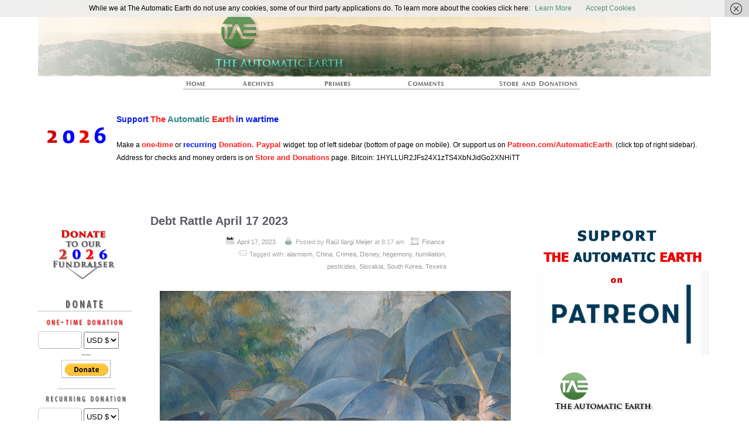

--- FILE ---
content_type: text/html; charset=UTF-8
request_url: https://www.theautomaticearth.com/2023/04/debt-rattle-april-17-2023/
body_size: 86676
content:
<!DOCTYPE html>
<!--[if IE 6]> <html id="ie6" lang="en-US"> <![endif]-->
<!--[if IE 7]> <html id="ie7" lang="en-US"> <![endif]-->
<!--[if IE 8]> <html id="ie8" lang="en-US"> <![endif]-->
<!--[if !(IE 6) | !(IE 7) | !(IE 8)]><!--> <html lang="en-US"> <!--<![endif]-->

<head>
	<meta charset="UTF-8" />
	<link rel="pingback" href="https://www.theautomaticearth.com/xmlrpc.php" />
	<meta name="viewport" content="width=device-width, initial-scale=1.0">
<link rel='shortcut icon' href='https://theautomaticearth.com/wp-content/uploads/2013/06/FaviconAplha32px.png' />
	<!--[if lt IE 9]>
	<script src="https://theautomaticearth.com/wp-content/themes/suffusion/scripts/html5.js" type="text/javascript"></script>
	<![endif]-->
<meta name='robots' content='index, follow, max-image-preview:large, max-snippet:-1, max-video-preview:-1' />
	<style>img:is([sizes="auto" i], [sizes^="auto," i]) { contain-intrinsic-size: 3000px 1500px }</style>
	
	<!-- This site is optimized with the Yoast SEO plugin v26.4 - https://yoast.com/wordpress/plugins/seo/ -->
	<title>Debt Rattle April 17 2023 - The Automatic Earth</title>
	<meta name="description" content="Support the Automatic Earth in virustime with Paypal, Bitcoin and Patreon." />
	<link rel="canonical" href="https://www.theautomaticearth.com/2023/04/debt-rattle-april-17-2023/" />
	<meta property="og:locale" content="en_US" />
	<meta property="og:type" content="article" />
	<meta property="og:title" content="Debt Rattle April 17 2023 - The Automatic Earth" />
	<meta property="og:description" content="Support the Automatic Earth in virustime with Paypal, Bitcoin and Patreon." />
	<meta property="og:url" content="https://www.theautomaticearth.com/2023/04/debt-rattle-april-17-2023/" />
	<meta property="og:site_name" content="The Automatic Earth" />
	<meta property="article:published_time" content="2023-04-17T08:17:11+00:00" />
	<meta property="article:modified_time" content="2023-04-17T08:18:00+00:00" />
	<meta property="og:image" content="https://theautomaticearth.com/wp-content/uploads/2021/03/Pierre-Auguste_Renoir_The_Umbrellas_ca._1881-86.jpg" />
	<meta name="author" content="Raúl Ilargi Meijer" />
	<meta name="twitter:label1" content="Written by" />
	<meta name="twitter:data1" content="Raúl Ilargi Meijer" />
	<meta name="twitter:label2" content="Est. reading time" />
	<meta name="twitter:data2" content="40 minutes" />
	<script type="application/ld+json" class="yoast-schema-graph">{"@context":"https://schema.org","@graph":[{"@type":"WebPage","@id":"https://www.theautomaticearth.com/2023/04/debt-rattle-april-17-2023/","url":"https://www.theautomaticearth.com/2023/04/debt-rattle-april-17-2023/","name":"Debt Rattle April 17 2023 - The Automatic Earth","isPartOf":{"@id":"https://www.theautomaticearth.com/#website"},"primaryImageOfPage":{"@id":"https://www.theautomaticearth.com/2023/04/debt-rattle-april-17-2023/#primaryimage"},"image":{"@id":"https://www.theautomaticearth.com/2023/04/debt-rattle-april-17-2023/#primaryimage"},"thumbnailUrl":"https://theautomaticearth.com/wp-content/uploads/2021/03/Pierre-Auguste_Renoir_The_Umbrellas_ca._1881-86.jpg","datePublished":"2023-04-17T08:17:11+00:00","dateModified":"2023-04-17T08:18:00+00:00","author":{"@id":"https://www.theautomaticearth.com/#/schema/person/ac4aba4d43758f1d659727d268798cfb"},"description":"Support the Automatic Earth in virustime with Paypal, Bitcoin and Patreon.","breadcrumb":{"@id":"https://www.theautomaticearth.com/2023/04/debt-rattle-april-17-2023/#breadcrumb"},"inLanguage":"en-US","potentialAction":[{"@type":"ReadAction","target":["https://www.theautomaticearth.com/2023/04/debt-rattle-april-17-2023/"]}]},{"@type":"ImageObject","inLanguage":"en-US","@id":"https://www.theautomaticearth.com/2023/04/debt-rattle-april-17-2023/#primaryimage","url":"https://theautomaticearth.com/wp-content/uploads/2021/03/Pierre-Auguste_Renoir_The_Umbrellas_ca._1881-86.jpg","contentUrl":"https://theautomaticearth.com/wp-content/uploads/2021/03/Pierre-Auguste_Renoir_The_Umbrellas_ca._1881-86.jpg","width":600,"height":944},{"@type":"BreadcrumbList","@id":"https://www.theautomaticearth.com/2023/04/debt-rattle-april-17-2023/#breadcrumb","itemListElement":[{"@type":"ListItem","position":1,"name":"Home","item":"https://www.theautomaticearth.com/"},{"@type":"ListItem","position":2,"name":"Debt Rattle April 17 2023"}]},{"@type":"WebSite","@id":"https://www.theautomaticearth.com/#website","url":"https://www.theautomaticearth.com/","name":"The Automatic Earth","description":"Real Futurists","potentialAction":[{"@type":"SearchAction","target":{"@type":"EntryPoint","urlTemplate":"https://www.theautomaticearth.com/?s={search_term_string}"},"query-input":{"@type":"PropertyValueSpecification","valueRequired":true,"valueName":"search_term_string"}}],"inLanguage":"en-US"},{"@type":"Person","@id":"https://www.theautomaticearth.com/#/schema/person/ac4aba4d43758f1d659727d268798cfb","name":"Raúl Ilargi Meijer","image":{"@type":"ImageObject","inLanguage":"en-US","@id":"https://www.theautomaticearth.com/#/schema/person/image/","url":"https://secure.gravatar.com/avatar/e9e35d88c69f106eb1c7a8976780636ef8130adef23f5633a597e891d0993f9c?s=96&d=mm&r=pg","contentUrl":"https://secure.gravatar.com/avatar/e9e35d88c69f106eb1c7a8976780636ef8130adef23f5633a597e891d0993f9c?s=96&d=mm&r=pg","caption":"Raúl Ilargi Meijer"},"sameAs":["https://www.theautomaticearth.com"],"url":"https://www.theautomaticearth.com/author/ilargi/"}]}</script>
	<!-- / Yoast SEO plugin. -->


<link rel="alternate" type="application/rss+xml" title="The Automatic Earth &raquo; Feed" href="https://www.theautomaticearth.com/feed/" />
<link rel="alternate" type="application/rss+xml" title="The Automatic Earth &raquo; Comments Feed" href="https://www.theautomaticearth.com/comments/feed/" />
		<!-- This site uses the Google Analytics by MonsterInsights plugin v9.10.0 - Using Analytics tracking - https://www.monsterinsights.com/ -->
		<!-- Note: MonsterInsights is not currently configured on this site. The site owner needs to authenticate with Google Analytics in the MonsterInsights settings panel. -->
					<!-- No tracking code set -->
				<!-- / Google Analytics by MonsterInsights -->
		<script type="text/javascript">
/* <![CDATA[ */
window._wpemojiSettings = {"baseUrl":"https:\/\/s.w.org\/images\/core\/emoji\/16.0.1\/72x72\/","ext":".png","svgUrl":"https:\/\/s.w.org\/images\/core\/emoji\/16.0.1\/svg\/","svgExt":".svg","source":{"concatemoji":"https:\/\/www.theautomaticearth.com\/wp-includes\/js\/wp-emoji-release.min.js?ver=6.8.3"}};
/*! This file is auto-generated */
!function(s,n){var o,i,e;function c(e){try{var t={supportTests:e,timestamp:(new Date).valueOf()};sessionStorage.setItem(o,JSON.stringify(t))}catch(e){}}function p(e,t,n){e.clearRect(0,0,e.canvas.width,e.canvas.height),e.fillText(t,0,0);var t=new Uint32Array(e.getImageData(0,0,e.canvas.width,e.canvas.height).data),a=(e.clearRect(0,0,e.canvas.width,e.canvas.height),e.fillText(n,0,0),new Uint32Array(e.getImageData(0,0,e.canvas.width,e.canvas.height).data));return t.every(function(e,t){return e===a[t]})}function u(e,t){e.clearRect(0,0,e.canvas.width,e.canvas.height),e.fillText(t,0,0);for(var n=e.getImageData(16,16,1,1),a=0;a<n.data.length;a++)if(0!==n.data[a])return!1;return!0}function f(e,t,n,a){switch(t){case"flag":return n(e,"\ud83c\udff3\ufe0f\u200d\u26a7\ufe0f","\ud83c\udff3\ufe0f\u200b\u26a7\ufe0f")?!1:!n(e,"\ud83c\udde8\ud83c\uddf6","\ud83c\udde8\u200b\ud83c\uddf6")&&!n(e,"\ud83c\udff4\udb40\udc67\udb40\udc62\udb40\udc65\udb40\udc6e\udb40\udc67\udb40\udc7f","\ud83c\udff4\u200b\udb40\udc67\u200b\udb40\udc62\u200b\udb40\udc65\u200b\udb40\udc6e\u200b\udb40\udc67\u200b\udb40\udc7f");case"emoji":return!a(e,"\ud83e\udedf")}return!1}function g(e,t,n,a){var r="undefined"!=typeof WorkerGlobalScope&&self instanceof WorkerGlobalScope?new OffscreenCanvas(300,150):s.createElement("canvas"),o=r.getContext("2d",{willReadFrequently:!0}),i=(o.textBaseline="top",o.font="600 32px Arial",{});return e.forEach(function(e){i[e]=t(o,e,n,a)}),i}function t(e){var t=s.createElement("script");t.src=e,t.defer=!0,s.head.appendChild(t)}"undefined"!=typeof Promise&&(o="wpEmojiSettingsSupports",i=["flag","emoji"],n.supports={everything:!0,everythingExceptFlag:!0},e=new Promise(function(e){s.addEventListener("DOMContentLoaded",e,{once:!0})}),new Promise(function(t){var n=function(){try{var e=JSON.parse(sessionStorage.getItem(o));if("object"==typeof e&&"number"==typeof e.timestamp&&(new Date).valueOf()<e.timestamp+604800&&"object"==typeof e.supportTests)return e.supportTests}catch(e){}return null}();if(!n){if("undefined"!=typeof Worker&&"undefined"!=typeof OffscreenCanvas&&"undefined"!=typeof URL&&URL.createObjectURL&&"undefined"!=typeof Blob)try{var e="postMessage("+g.toString()+"("+[JSON.stringify(i),f.toString(),p.toString(),u.toString()].join(",")+"));",a=new Blob([e],{type:"text/javascript"}),r=new Worker(URL.createObjectURL(a),{name:"wpTestEmojiSupports"});return void(r.onmessage=function(e){c(n=e.data),r.terminate(),t(n)})}catch(e){}c(n=g(i,f,p,u))}t(n)}).then(function(e){for(var t in e)n.supports[t]=e[t],n.supports.everything=n.supports.everything&&n.supports[t],"flag"!==t&&(n.supports.everythingExceptFlag=n.supports.everythingExceptFlag&&n.supports[t]);n.supports.everythingExceptFlag=n.supports.everythingExceptFlag&&!n.supports.flag,n.DOMReady=!1,n.readyCallback=function(){n.DOMReady=!0}}).then(function(){return e}).then(function(){var e;n.supports.everything||(n.readyCallback(),(e=n.source||{}).concatemoji?t(e.concatemoji):e.wpemoji&&e.twemoji&&(t(e.twemoji),t(e.wpemoji)))}))}((window,document),window._wpemojiSettings);
/* ]]> */
</script>
<link rel='stylesheet' id='style-css' href='https://theautomaticearth.com/wp-content/plugins/hide-widget-title/style.css?ver=1.0' type='text/css' media='screen' />
<style id='wp-emoji-styles-inline-css' type='text/css'>

	img.wp-smiley, img.emoji {
		display: inline !important;
		border: none !important;
		box-shadow: none !important;
		height: 1em !important;
		width: 1em !important;
		margin: 0 0.07em !important;
		vertical-align: -0.1em !important;
		background: none !important;
		padding: 0 !important;
	}
</style>
<link rel='stylesheet' id='wp-block-library-css' href='https://theautomaticearth.com/wp-includes/css/dist/block-library/style.min.css?ver=6.8.3' type='text/css' media='all' />
<style id='classic-theme-styles-inline-css' type='text/css'>
/*! This file is auto-generated */
.wp-block-button__link{color:#fff;background-color:#32373c;border-radius:9999px;box-shadow:none;text-decoration:none;padding:calc(.667em + 2px) calc(1.333em + 2px);font-size:1.125em}.wp-block-file__button{background:#32373c;color:#fff;text-decoration:none}
</style>
<style id='js-archive-list-archive-widget-style-inline-css' type='text/css'>
/*!***************************************************************************************************************************************************************************************************************************************!*\
  !*** css ./node_modules/css-loader/dist/cjs.js??ruleSet[1].rules[4].use[1]!./node_modules/postcss-loader/dist/cjs.js??ruleSet[1].rules[4].use[2]!./node_modules/sass-loader/dist/cjs.js??ruleSet[1].rules[4].use[3]!./src/style.scss ***!
  \***************************************************************************************************************************************************************************************************************************************/
@charset "UTF-8";
/**
 * The following styles get applied both on the front of your site
 * and in the editor.
 *
 * Replace them with your own styles or remove the file completely.
 */
.js-archive-list a,
.js-archive-list a:focus,
.js-archive-list a:hover {
  text-decoration: none;
}
.js-archive-list .loading {
  display: inline-block;
  padding-left: 5px;
  vertical-align: middle;
  width: 25px;
}

.jal-hide {
  display: none;
}

.widget_jaw_widget ul.jaw_widget,
ul.jaw_widget ul,
body .wp-block-js-archive-list-archive-widget ul.jaw_widget,
body .wp-block-js-archive-list-archive-widget ul.jaw_widget ul,
body ul.jaw_widget {
  list-style: none;
  margin-left: 0;
  padding-left: 0;
}

.widget_jaw_widget ul.jaw_widget li,
.wp-block-js-archive-list-archive-widget ul.jaw_widget li,
.jaw_widget ul li {
  padding-left: 1rem;
  list-style: none;
}
.widget_jaw_widget ul.jaw_widget li::before,
.wp-block-js-archive-list-archive-widget ul.jaw_widget li::before,
.jaw_widget ul li::before {
  content: "";
}
.widget_jaw_widget ul.jaw_widget li .post-date,
.wp-block-js-archive-list-archive-widget ul.jaw_widget li .post-date,
.jaw_widget ul li .post-date {
  padding-left: 5px;
}
.widget_jaw_widget ul.jaw_widget li .post-date::before,
.wp-block-js-archive-list-archive-widget ul.jaw_widget li .post-date::before,
.jaw_widget ul li .post-date::before {
  content: "—";
  padding-right: 5px;
}

/** Bullet's padding **/
.jaw_symbol {
  margin-right: 0.5rem;
}

/*# sourceMappingURL=style-index.css.map*/
</style>
<link rel='stylesheet' id='awsm-ead-public-css' href='https://theautomaticearth.com/wp-content/plugins/embed-any-document/css/embed-public.min.css?ver=2.7.8' type='text/css' media='all' />
<style id='global-styles-inline-css' type='text/css'>
:root{--wp--preset--aspect-ratio--square: 1;--wp--preset--aspect-ratio--4-3: 4/3;--wp--preset--aspect-ratio--3-4: 3/4;--wp--preset--aspect-ratio--3-2: 3/2;--wp--preset--aspect-ratio--2-3: 2/3;--wp--preset--aspect-ratio--16-9: 16/9;--wp--preset--aspect-ratio--9-16: 9/16;--wp--preset--color--black: #000000;--wp--preset--color--cyan-bluish-gray: #abb8c3;--wp--preset--color--white: #ffffff;--wp--preset--color--pale-pink: #f78da7;--wp--preset--color--vivid-red: #cf2e2e;--wp--preset--color--luminous-vivid-orange: #ff6900;--wp--preset--color--luminous-vivid-amber: #fcb900;--wp--preset--color--light-green-cyan: #7bdcb5;--wp--preset--color--vivid-green-cyan: #00d084;--wp--preset--color--pale-cyan-blue: #8ed1fc;--wp--preset--color--vivid-cyan-blue: #0693e3;--wp--preset--color--vivid-purple: #9b51e0;--wp--preset--gradient--vivid-cyan-blue-to-vivid-purple: linear-gradient(135deg,rgba(6,147,227,1) 0%,rgb(155,81,224) 100%);--wp--preset--gradient--light-green-cyan-to-vivid-green-cyan: linear-gradient(135deg,rgb(122,220,180) 0%,rgb(0,208,130) 100%);--wp--preset--gradient--luminous-vivid-amber-to-luminous-vivid-orange: linear-gradient(135deg,rgba(252,185,0,1) 0%,rgba(255,105,0,1) 100%);--wp--preset--gradient--luminous-vivid-orange-to-vivid-red: linear-gradient(135deg,rgba(255,105,0,1) 0%,rgb(207,46,46) 100%);--wp--preset--gradient--very-light-gray-to-cyan-bluish-gray: linear-gradient(135deg,rgb(238,238,238) 0%,rgb(169,184,195) 100%);--wp--preset--gradient--cool-to-warm-spectrum: linear-gradient(135deg,rgb(74,234,220) 0%,rgb(151,120,209) 20%,rgb(207,42,186) 40%,rgb(238,44,130) 60%,rgb(251,105,98) 80%,rgb(254,248,76) 100%);--wp--preset--gradient--blush-light-purple: linear-gradient(135deg,rgb(255,206,236) 0%,rgb(152,150,240) 100%);--wp--preset--gradient--blush-bordeaux: linear-gradient(135deg,rgb(254,205,165) 0%,rgb(254,45,45) 50%,rgb(107,0,62) 100%);--wp--preset--gradient--luminous-dusk: linear-gradient(135deg,rgb(255,203,112) 0%,rgb(199,81,192) 50%,rgb(65,88,208) 100%);--wp--preset--gradient--pale-ocean: linear-gradient(135deg,rgb(255,245,203) 0%,rgb(182,227,212) 50%,rgb(51,167,181) 100%);--wp--preset--gradient--electric-grass: linear-gradient(135deg,rgb(202,248,128) 0%,rgb(113,206,126) 100%);--wp--preset--gradient--midnight: linear-gradient(135deg,rgb(2,3,129) 0%,rgb(40,116,252) 100%);--wp--preset--font-size--small: 13px;--wp--preset--font-size--medium: 20px;--wp--preset--font-size--large: 36px;--wp--preset--font-size--x-large: 42px;--wp--preset--spacing--20: 0.44rem;--wp--preset--spacing--30: 0.67rem;--wp--preset--spacing--40: 1rem;--wp--preset--spacing--50: 1.5rem;--wp--preset--spacing--60: 2.25rem;--wp--preset--spacing--70: 3.38rem;--wp--preset--spacing--80: 5.06rem;--wp--preset--shadow--natural: 6px 6px 9px rgba(0, 0, 0, 0.2);--wp--preset--shadow--deep: 12px 12px 50px rgba(0, 0, 0, 0.4);--wp--preset--shadow--sharp: 6px 6px 0px rgba(0, 0, 0, 0.2);--wp--preset--shadow--outlined: 6px 6px 0px -3px rgba(255, 255, 255, 1), 6px 6px rgba(0, 0, 0, 1);--wp--preset--shadow--crisp: 6px 6px 0px rgba(0, 0, 0, 1);}:where(.is-layout-flex){gap: 0.5em;}:where(.is-layout-grid){gap: 0.5em;}body .is-layout-flex{display: flex;}.is-layout-flex{flex-wrap: wrap;align-items: center;}.is-layout-flex > :is(*, div){margin: 0;}body .is-layout-grid{display: grid;}.is-layout-grid > :is(*, div){margin: 0;}:where(.wp-block-columns.is-layout-flex){gap: 2em;}:where(.wp-block-columns.is-layout-grid){gap: 2em;}:where(.wp-block-post-template.is-layout-flex){gap: 1.25em;}:where(.wp-block-post-template.is-layout-grid){gap: 1.25em;}.has-black-color{color: var(--wp--preset--color--black) !important;}.has-cyan-bluish-gray-color{color: var(--wp--preset--color--cyan-bluish-gray) !important;}.has-white-color{color: var(--wp--preset--color--white) !important;}.has-pale-pink-color{color: var(--wp--preset--color--pale-pink) !important;}.has-vivid-red-color{color: var(--wp--preset--color--vivid-red) !important;}.has-luminous-vivid-orange-color{color: var(--wp--preset--color--luminous-vivid-orange) !important;}.has-luminous-vivid-amber-color{color: var(--wp--preset--color--luminous-vivid-amber) !important;}.has-light-green-cyan-color{color: var(--wp--preset--color--light-green-cyan) !important;}.has-vivid-green-cyan-color{color: var(--wp--preset--color--vivid-green-cyan) !important;}.has-pale-cyan-blue-color{color: var(--wp--preset--color--pale-cyan-blue) !important;}.has-vivid-cyan-blue-color{color: var(--wp--preset--color--vivid-cyan-blue) !important;}.has-vivid-purple-color{color: var(--wp--preset--color--vivid-purple) !important;}.has-black-background-color{background-color: var(--wp--preset--color--black) !important;}.has-cyan-bluish-gray-background-color{background-color: var(--wp--preset--color--cyan-bluish-gray) !important;}.has-white-background-color{background-color: var(--wp--preset--color--white) !important;}.has-pale-pink-background-color{background-color: var(--wp--preset--color--pale-pink) !important;}.has-vivid-red-background-color{background-color: var(--wp--preset--color--vivid-red) !important;}.has-luminous-vivid-orange-background-color{background-color: var(--wp--preset--color--luminous-vivid-orange) !important;}.has-luminous-vivid-amber-background-color{background-color: var(--wp--preset--color--luminous-vivid-amber) !important;}.has-light-green-cyan-background-color{background-color: var(--wp--preset--color--light-green-cyan) !important;}.has-vivid-green-cyan-background-color{background-color: var(--wp--preset--color--vivid-green-cyan) !important;}.has-pale-cyan-blue-background-color{background-color: var(--wp--preset--color--pale-cyan-blue) !important;}.has-vivid-cyan-blue-background-color{background-color: var(--wp--preset--color--vivid-cyan-blue) !important;}.has-vivid-purple-background-color{background-color: var(--wp--preset--color--vivid-purple) !important;}.has-black-border-color{border-color: var(--wp--preset--color--black) !important;}.has-cyan-bluish-gray-border-color{border-color: var(--wp--preset--color--cyan-bluish-gray) !important;}.has-white-border-color{border-color: var(--wp--preset--color--white) !important;}.has-pale-pink-border-color{border-color: var(--wp--preset--color--pale-pink) !important;}.has-vivid-red-border-color{border-color: var(--wp--preset--color--vivid-red) !important;}.has-luminous-vivid-orange-border-color{border-color: var(--wp--preset--color--luminous-vivid-orange) !important;}.has-luminous-vivid-amber-border-color{border-color: var(--wp--preset--color--luminous-vivid-amber) !important;}.has-light-green-cyan-border-color{border-color: var(--wp--preset--color--light-green-cyan) !important;}.has-vivid-green-cyan-border-color{border-color: var(--wp--preset--color--vivid-green-cyan) !important;}.has-pale-cyan-blue-border-color{border-color: var(--wp--preset--color--pale-cyan-blue) !important;}.has-vivid-cyan-blue-border-color{border-color: var(--wp--preset--color--vivid-cyan-blue) !important;}.has-vivid-purple-border-color{border-color: var(--wp--preset--color--vivid-purple) !important;}.has-vivid-cyan-blue-to-vivid-purple-gradient-background{background: var(--wp--preset--gradient--vivid-cyan-blue-to-vivid-purple) !important;}.has-light-green-cyan-to-vivid-green-cyan-gradient-background{background: var(--wp--preset--gradient--light-green-cyan-to-vivid-green-cyan) !important;}.has-luminous-vivid-amber-to-luminous-vivid-orange-gradient-background{background: var(--wp--preset--gradient--luminous-vivid-amber-to-luminous-vivid-orange) !important;}.has-luminous-vivid-orange-to-vivid-red-gradient-background{background: var(--wp--preset--gradient--luminous-vivid-orange-to-vivid-red) !important;}.has-very-light-gray-to-cyan-bluish-gray-gradient-background{background: var(--wp--preset--gradient--very-light-gray-to-cyan-bluish-gray) !important;}.has-cool-to-warm-spectrum-gradient-background{background: var(--wp--preset--gradient--cool-to-warm-spectrum) !important;}.has-blush-light-purple-gradient-background{background: var(--wp--preset--gradient--blush-light-purple) !important;}.has-blush-bordeaux-gradient-background{background: var(--wp--preset--gradient--blush-bordeaux) !important;}.has-luminous-dusk-gradient-background{background: var(--wp--preset--gradient--luminous-dusk) !important;}.has-pale-ocean-gradient-background{background: var(--wp--preset--gradient--pale-ocean) !important;}.has-electric-grass-gradient-background{background: var(--wp--preset--gradient--electric-grass) !important;}.has-midnight-gradient-background{background: var(--wp--preset--gradient--midnight) !important;}.has-small-font-size{font-size: var(--wp--preset--font-size--small) !important;}.has-medium-font-size{font-size: var(--wp--preset--font-size--medium) !important;}.has-large-font-size{font-size: var(--wp--preset--font-size--large) !important;}.has-x-large-font-size{font-size: var(--wp--preset--font-size--x-large) !important;}
:where(.wp-block-post-template.is-layout-flex){gap: 1.25em;}:where(.wp-block-post-template.is-layout-grid){gap: 1.25em;}
:where(.wp-block-columns.is-layout-flex){gap: 2em;}:where(.wp-block-columns.is-layout-grid){gap: 2em;}
:root :where(.wp-block-pullquote){font-size: 1.5em;line-height: 1.6;}
</style>
<link rel='stylesheet' id='adsns_css-css' href='https://theautomaticearth.com/wp-content/plugins/adsense-plugin/css/adsns.css?ver=1.50' type='text/css' media='all' />
<link rel='stylesheet' id='bbp-default-css' href='https://theautomaticearth.com/wp-content/plugins/bbpress/templates/default/css/bbpress.min.css?ver=2.6.14' type='text/css' media='all' />
<link rel='stylesheet' id='suffusion-theme-css' href='https://theautomaticearth.com/wp-content/themes/suffusion/style.css?ver=4.4.9' type='text/css' media='all' />
<link rel='stylesheet' id='suffusion-theme-skin-1-css' href='https://theautomaticearth.com/wp-content/themes/suffusion/skins/minima/skin.css?ver=4.4.9' type='text/css' media='all' />
<link rel='stylesheet' id='suffusion-child-css' href='https://theautomaticearth.com/wp-content/themes/old/suffusion_child/style.css?ver=4.4.9' type='text/css' media='all' />
<!--[if !IE]>--><link rel='stylesheet' id='suffusion-rounded-css' href='https://theautomaticearth.com/wp-content/themes/suffusion/rounded-corners.css?ver=4.4.9' type='text/css' media='all' />
<!--<![endif]-->
<!--[if gt IE 8]><link rel='stylesheet' id='suffusion-rounded-css' href='https://theautomaticearth.com/wp-content/themes/suffusion/rounded-corners.css?ver=4.4.9' type='text/css' media='all' />
<![endif]-->
<!--[if lt IE 8]><link rel='stylesheet' id='suffusion-ie-css' href='https://theautomaticearth.com/wp-content/themes/suffusion/ie-fix.css?ver=4.4.9' type='text/css' media='all' />
<![endif]-->
<link rel='stylesheet' id='suffusion-generated-css' href='https://theautomaticearth.com/wp-content/uploads/suffusion/custom-styles.css?ver=4.4.9' type='text/css' media='all' />
<link rel='stylesheet' id='suffusion-bbpress-style-css' href='https://theautomaticearth.com/wp-content/plugins/suffusion-bbpress-pack/include/css/bbpress.css?ver=1.01' type='text/css' media='screen' />
<link rel='stylesheet' id='suffusion-commerce-pack-css' href='https://theautomaticearth.com/wp-content/plugins/suffusion-commerce-pack/include/css/scp.css?ver=1.12' type='text/css' media='all' />
<script type="text/javascript" src="https://theautomaticearth.com/wp-includes/js/jquery/jquery.min.js?ver=3.7.1" id="jquery-core-js"></script>
<script type="text/javascript" src="https://theautomaticearth.com/wp-includes/js/jquery/jquery-migrate.min.js?ver=3.4.1" id="jquery-migrate-js"></script>
<script type="text/javascript" src="https://theautomaticearth.com/wp-content/themes/suffusion/scripts/jquery.cycle.all.min.js" id="suffusion-jquery-cycle-js"></script>
<script type="text/javascript" id="suffusion-js-extra">
/* <![CDATA[ */
var Suffusion_JS = {"wrapper_width_type_page_template_1l_sidebar_php":"fixed","wrapper_max_width_page_template_1l_sidebar_php":"1200","wrapper_min_width_page_template_1l_sidebar_php":"600","wrapper_orig_width_page_template_1l_sidebar_php":"75","wrapper_width_type_page_template_1r_sidebar_php":"fixed","wrapper_max_width_page_template_1r_sidebar_php":"1200","wrapper_min_width_page_template_1r_sidebar_php":"600","wrapper_orig_width_page_template_1r_sidebar_php":"75","wrapper_width_type_page_template_1l1r_sidebar_php":"fixed","wrapper_max_width_page_template_1l1r_sidebar_php":"1000","wrapper_min_width_page_template_1l1r_sidebar_php":"600","wrapper_orig_width_page_template_1l1r_sidebar_php":"75","wrapper_width_type_page_template_2l_sidebars_php":"fixed","wrapper_max_width_page_template_2l_sidebars_php":"1200","wrapper_min_width_page_template_2l_sidebars_php":"600","wrapper_orig_width_page_template_2l_sidebars_php":"75","wrapper_width_type_page_template_2r_sidebars_php":"fixed","wrapper_max_width_page_template_2r_sidebars_php":"1200","wrapper_min_width_page_template_2r_sidebars_php":"600","wrapper_orig_width_page_template_2r_sidebars_php":"75","wrapper_width_type":"fixed","wrapper_max_width":"1200","wrapper_min_width":"600","wrapper_orig_width":"75","wrapper_width_type_page_template_no_sidebars_php":"fixed","wrapper_max_width_page_template_no_sidebars_php":"1200","wrapper_min_width_page_template_no_sidebars_php":"600","wrapper_orig_width_page_template_no_sidebars_php":"75","suf_featured_interval":"4000","suf_featured_transition_speed":"1000","suf_featured_fx":"fade","suf_featured_pause":"Pause","suf_featured_resume":"Resume","suf_featured_sync":"0","suf_featured_pager_style":"numbers","suf_nav_delay":"500","suf_nav_effect":"fade","suf_navt_delay":"500","suf_navt_effect":"fade","suf_jq_masonry_enabled":"enabled","suf_fix_aspect_ratio":"preserve","suf_show_drop_caps":""};
/* ]]> */
</script>
<script type="text/javascript" src="https://theautomaticearth.com/wp-content/themes/suffusion/scripts/suffusion.js?ver=4.4.9" id="suffusion-js"></script>
<link rel="https://api.w.org/" href="https://www.theautomaticearth.com/wp-json/" /><link rel="alternate" title="JSON" type="application/json" href="https://www.theautomaticearth.com/wp-json/wp/v2/posts/133574" /><link rel="EditURI" type="application/rsd+xml" title="RSD" href="https://www.theautomaticearth.com/xmlrpc.php?rsd" />
<link rel='shortlink' href='https://www.theautomaticearth.com/?p=133574' />
<link rel="alternate" title="oEmbed (JSON)" type="application/json+oembed" href="https://www.theautomaticearth.com/wp-json/oembed/1.0/embed?url=https%3A%2F%2Fwww.theautomaticearth.com%2F2023%2F04%2Fdebt-rattle-april-17-2023%2F" />
<link rel="alternate" title="oEmbed (XML)" type="text/xml+oembed" href="https://www.theautomaticearth.com/wp-json/oembed/1.0/embed?url=https%3A%2F%2Fwww.theautomaticearth.com%2F2023%2F04%2Fdebt-rattle-april-17-2023%2F&#038;format=xml" />
		<script type="text/javascript">
			var _statcounter = _statcounter || [];
			_statcounter.push({"tags": {"author": "ilargi"}});
		</script>
		<!-- Start Additional Feeds -->
<!-- End Additional Feeds -->
<style type="text/css">
		.custom-header .blogtitle a,
	.custom-header .description {
		position: absolute !important;
		clip: rect(1px 1px 1px 1px); /* IE6, IE7 */
		clip: rect(1px, 1px, 1px, 1px);
	}
		</style>
		<!-- Custom CSS styles defined in options -->
		<style type="text/css">

			/* <![CDATA[ */
html {
    margin-top: 0px !important;
}

#wrapper {
    padding: 0;
    width: 1155px;
}

#header {
    padding: 0px;
}

#header-container {
    width: 1155px;
}

h1.posttitle a, h2.posttitle a, h1.posttitle a:visited, h2.posttitle a:visited, h1.posttitle a:hover, h2.posttitle a:hover {
    font-family: Helvetica,Arial,sans-serif;
}

h1.posttitle, h2.posttitle {
    border-bottom: none;
}

.dbx-content {
    padding: 0px;
}

#preload-border { background: url('https://theautomaticearth.com/wp-content/uploads/2013/08/HorLine300AFAFAF.png') no-repeat -9999px -9999px; }

.post, article.page {
    background-image: url('https://theautomaticearth.com/wp-content/uploads/2013/08/HorLine300AFAFAF.png'); /*make your image a solid line 1px tall by 250px wide (or so)*/
    background-position: bottom center;
    background-repeat:no-repeat;
    border-style: none;
}

#nav ul {
height: 24px;
}

li.regular-tab, li.cat-item {
height: 19px;
}

#preload-01 { background: url('https://theautomaticearth.com/wp-content/uploads/2013/08/MenuWLine1.png') no-repeat -9999px -9999px; }
#preload-02 { background: url('https://theautomaticearth.com/wp-content/uploads/2013/08/MenuWLine2.png') no-repeat -9999px -9999px; }
#preload-03 { background: url('https://theautomaticearth.com/wp-content/uploads/2013/08/MenuWLine3.png') no-repeat -9999px -9999px; }
#preload-04 { background: url('https://theautomaticearth.com/wp-content/uploads/2013/08/MenuWLine4.png') no-repeat -9999px -9999px; }
#preload-05 { background: url('https://theautomaticearth.com/wp-content/uploads/2013/08/MenuWLine5.png') no-repeat -9999px -9999px; }
#preload-06 { background: url('https://theautomaticearth.com/wp-content/uploads/2013/08/MenuWLine6.png') no-repeat -9999px -9999px; }

#nav.continuous ul li.menu-item-312 a {
width:66px;
text-indent:-9999px;
background-image:url('https://theautomaticearth.com/wp-content/uploads/2013/08/MenuWLine1.png');
background-repeat: no-repeat;
height: 21px;
}
#nav.continuous ul li.menu-item-312 a:hover {
width:66px;
text-indent:-9999px;
background-image:url('https://theautomaticearth.com/wp-content/uploads/2013/08/MenuWLine1.png');
background-repeat: no-repeat;
height: 21px;
}
/*
#nav.continuous ul li.menu-item-312 a:active {
width:66px;
text-indent:-9999px;
background-image:url('https://theautomaticearth.com/wp-content/uploads/2013/08/MenuWLine1.png');
background-repeat: no-repeat;
height: 21px;
}
*/

#nav.continuous ul li.menu-item-307 a {
width:128px;
text-indent:-9999px;
background-image:url('https://theautomaticearth.com/wp-content/uploads/2013/08/MenuWLine2.png');
background-repeat: no-repeat;
height: 21px;
}
#nav.continuous ul li.menu-item-307 a:hover {
width:128px;
text-indent:-9999px;
background-image:url('https://theautomaticearth.com/wp-content/uploads/2013/08/MenuWLine2.png');
background-repeat: no-repeat;
height: 21px;
}
/*
#nav.continuous ul li.menu-item-307 a:active {
width:128px;
text-indent:-9999px;
background-image:url('https://theautomaticearth.com/wp-content/uploads/2013/08/MenuWLine1.png');
background-repeat: no-repeat;
height: 21px;
}
*/

#nav.continuous ul li.menu-item-8243 a {
width:110px;
text-indent:-9999px;
background-image:url('https://theautomaticearth.com/wp-content/uploads/2013/08/MenuWLine3.png');
background-repeat: no-repeat;
height: 21px;
}
#nav.continuous ul li.menu-item-8243 a:hover {
width:110px;
text-indent:-9999px;
background-image:url('https://theautomaticearth.com/wp-content/uploads/2013/08/MenuWLine3.png');
background-repeat: no-repeat;
height: 21px;
}
/*
#nav.continuous ul li.menu-item-304 a:active {
width:110px;
text-indent:-9999px;
background-image:url('https://theautomaticearth.com/wp-content/uploads/2013/08/MenuWLine1.png');
background-repeat: no-repeat;
height: 21px;
}
*/

#nav.continuous ul li.menu-item-11586 a {
width:128px;
text-indent:-9999px;
background-image:url('https://theautomaticearth.com/wp-content/uploads/2013/08/MenuWLine4.png');
background-repeat: no-repeat;
height: 21px;
}
#nav.continuous ul li.menu-item-11586 a:hover {
width:128px;
text-indent:-9999px;
background-image:url('https://theautomaticearth.com/wp-content/uploads/2013/08/MenuWLine4.png');
background-repeat: no-repeat;
height: 21px;
}
/*
#nav.continuous ul li.menu-item-11586 a:active {
width:128px;
text-indent:-9999px;
background-image:url('https://theautomaticearth.com/wp-content/uploads/2013/08/MenuWLine1.png');
background-repeat: no-repeat;
height: 21px;
}
*/

#nav.continuous ul li.menu-item-8249 a {
width:182px;
text-indent:-9999px;
background-image:url('https://theautomaticearth.com/wp-content/uploads/2013/08/MenuWLine5.png');
background-repeat: no-repeat;
height: 21px;
}
#nav.continuous ul li.menu-item-8249 a:hover {
width:182px;
text-indent:-9999px;
background-image:url('https://theautomaticearth.com/wp-content/uploads/2013/08/MenuWLine5.png');
background-repeat: no-repeat;
height: 21px;
}
/*
#nav.continuous ul li.menu-item-305 a:active {
width:182px;
text-indent:-9999px;
background-image:url('https://theautomaticearth.com/wp-content/uploads/2013/08/MenuWLine1.png');
background-repeat: no-repeat;
height: 21px;
}
*/

#nav.continuous ul li.menu-item-8760 a {
width:174px;
text-indent:-9999px;
background-image:url('https://theautomaticearth.com/wp-content/uploads/2013/08/MenuWLine6.png');
background-repeat: no-repeat;
height: 21px;
}
#nav.continuous ul li.menu-item-8760 a:hover {
width:174px;
text-indent:-9999px;
background-image:url('https://theautomaticearth.com/wp-content/uploads/2013/08/MenuWLine6.png');
background-repeat: no-repeat;
height: 21px;
}
/*
#nav.continuous ul li.menu-item-8760 a:active {
width:174px;
text-indent:-9999px;
background-image:url('https://theautomaticearth.com/wp-content/uploads/2013/08/MenuWLine1.png');
background-repeat: no-repeat;
height: 21px;
}
*/

/* Page-Specific CSS */
.page-id-363 .author {
     visibility: hidden;
}
.page-id-372 .author {
     visibility: hidden;
}

.page-id-8306 .author {
     visibility: hidden;
}

.page-id-8320 .author {
     visibility: hidden;
}

.page-id-8323 .author {
     visibility: hidden;
}

/*Move Excerpt Images above post
.suf-thumbnail-anchor-left { width: 100%;}*/
.suf-thumbnail-anchor-left {
    float: left;
    padding-right: 3px;
}

.postdata.line {
    padding-top: 0.8em, 0.8em, 0em, 0.8em;
}

.entry, .non-wp-entry {
    padding: 3px 0 5px;
}

/* WooCommerce */
.woocommerce ul.products li.product, .woocommerce-page ul.products li.product {
     width: auto;
}

.woocommerce a.button, .woocommerce button.button, .woocommerce input.button, .woocommerce #respond input#submit, .woocommerce #content input.button, .woocommerce-page a.button, .woocommerce-page button.button, .woocommerce-page input.button, .woocommerce-page #respond input#submit, .woocommerce-page #content input.button {
    color: #FFFFFF;
}

.woocommerce .related ul.products li.product, .woocommerce .related ul li.product, .woocommerce .upsells.products ul.products li.product, .woocommerce .upsells.products ul li.product, .woocommerce-page .related ul.products li.product, .woocommerce-page .related ul li.product, .woocommerce-page .upsells.products ul.products li.product, .woocommerce-page .upsells.products ul li.product {
    display: block;
    float: left;
    margin: 10px;
    width: auto;
}

#shop_container1{
  width:auto; 
  height: 550px;
  padding-top: 20px;
  float: clear;
}
#shop_container2{
  width:auto;         
  height: 260px;
  float: clear;
}
#shop_container3{
  width:auto; 
  height: 545px;
  padding-top: 20px;
  float: clear;
}

.category_blurb {
    float: left;
    height: 265px;
    margin-left: auto;
    margin-right: auto;
    width: 385px;
}

.category_image {
    width: 317px;
    margin-left: auto;
    margin-right: auto;
    height: 250px;
    float: left;
}

.category_image_blurb {
    width: 630px;
    margin-left: auto;
    margin-right: auto;
    height: 255px;
    float: left;
}
.product_image_spacer {
    width: 65px;
    height: 100px;
    float: left;
}

#video_block {
    background-image: url("https://theautomaticearth.com/wp-content/uploads/2013/08/HorLine300AFAFAF.png");
    background-position: center bottom;
    background-repeat: no-repeat;
    border-style: none;
    padding-bottom: 15px;
}

.product_images {
    float: left;
    width: 150px;
}

#returnshopbutton {
    height: 19px;
    line-height: 17px;
}

div.in-stock {
    height: 235px;
}

#cat_img1 {
    margin-top: 115px;
}

#cat_img2 {
    margin-top: -7px;
}

#cat_blurb {
    margin-right: 30px;
}

#blurb2 {
    padding-top: 15px;
}

.woocommerce span.onsale {
   display: none;
}
.woocommerce ul.products li.product .price {
    color: #f80000;
}

/* WooCommerce Product Widgets */
.textwidget .woocommerce ul.products li.product {
    width: auto;
    height: 310px;
    margin: 0;
}

.textwidget .woocommerce ul.products {
    margin: 0;
}

.textwidget .woocommerce.columns-4 ul.products li.product {
    margin-bottom: 0;
    margin-top: 18px;
}


/* BBPress */
.bbp-login-form fieldset {
    padding: 0;
}
a.button.logout-link {
    color: #EEEEEE;
}
.posted_in{display:none}
.tagged_as{display:none}

/* IE 8 and below */
html#ieLT9 .sidebar-shell.sidebar-shell-right {
    display: none;
}

.woocommerce a.button, .woocommerce input.button {
  background-color: rgb(68, 68, 68);
}			/* ]]> */
		</style>
		<!-- /Custom CSS styles defined in options -->

<link rel="stylesheet" href="/wp-content/themes/suffusion/css/custom.css"	

<!-- location header -->
</head>

<body class="wp-singular post-template-default single single-post postid-133574 single-format-standard wp-theme-suffusion wp-child-theme-oldsuffusion_child minima suffusion-custom preset-custom-componentspx device-desktop">
	<div class="modal"></div>
    				<div id="wrapper" class="fix">
					<div id="header-container" class="custom-header fix">
					<div class="menu--toggle">
		<img src="https://theautomaticearth.com/wp-content/themes/old/suffusion_child/images/mobile-menu.png" alt="Menu Icon">
	</div>
 	<nav id="mobile-nav" class="continuous fix toggle-menu">
		<div class='col-control center'>
		<div class="mobile-close">X</div>
<ul class='sf-menu'>
<li id="menu-item-312" class="menu-item menu-item-type-post_type menu-item-object-page menu-item-312 dd-tab"><a href="https://www.theautomaticearth.com/the-automatic-earth/">The Automatic Earth</a></li>
<li id="menu-item-8243" class="menu-item menu-item-type-post_type menu-item-object-page menu-item-8243 dd-tab"><a href="https://www.theautomaticearth.com/archives/">Archives</a></li>
<li id="menu-item-307" class="menu-item menu-item-type-taxonomy menu-item-object-category menu-item-307 dd-tab"><a href="https://www.theautomaticearth.com/category/primers/">Primers</a></li>
<li id="menu-item-11586" class="menu-item menu-item-type-post_type menu-item-object-page menu-item-11586 dd-tab"><a href="https://www.theautomaticearth.com/comments/">Forum</a></li>
<li id="menu-item-8249" class="menu-item menu-item-type-post_type menu-item-object-page menu-item-8249 dd-tab"><a href="https://www.theautomaticearth.com/media/">Lectures and Media</a></li>
<li id="menu-item-8760" class="menu-item menu-item-type-post_type menu-item-object-page menu-item-8760 dd-tab"><a href="https://www.theautomaticearth.com/store-and-donations/">Store and Donations</a></li>

</ul>
		</div><!-- /col-control -->
	</nav><!-- /nav -->
	<header id="header" class="fix">
			<h2 class="blogtitle center"><a href="https://www.theautomaticearth.com">The Automatic Earth</a></h2>
		<div class="description right">Real Futurists</div>
    </header><!-- /header -->
 	<nav id="nav" class="continuous fix">
		<div class='col-control center'>
<ul class='sf-menu'>
<li class="menu-item menu-item-type-post_type menu-item-object-page menu-item-312 dd-tab"><a href="https://www.theautomaticearth.com/the-automatic-earth/">The Automatic Earth</a></li>
<li class="menu-item menu-item-type-post_type menu-item-object-page menu-item-8243 dd-tab"><a href="https://www.theautomaticearth.com/archives/">Archives</a></li>
<li class="menu-item menu-item-type-taxonomy menu-item-object-category menu-item-307 dd-tab"><a href="https://www.theautomaticearth.com/category/primers/">Primers</a></li>
<li class="menu-item menu-item-type-post_type menu-item-object-page menu-item-11586 dd-tab"><a href="https://www.theautomaticearth.com/comments/">Forum</a></li>
<li class="menu-item menu-item-type-post_type menu-item-object-page menu-item-8249 dd-tab"><a href="https://www.theautomaticearth.com/media/">Lectures and Media</a></li>
<li class="menu-item menu-item-type-post_type menu-item-object-page menu-item-8760 dd-tab"><a href="https://www.theautomaticearth.com/store-and-donations/">Store and Donations</a></li>

</ul>
		</div><!-- /col-control -->
	</nav><!-- /nav -->
			</div><!-- //#header-container -->
<!-- horizontal-outer-widgets-1 Widget Area -->
<div id="horizontal-outer-widgets-1" class="dbx-group boxed warea fix">
	<!-- widget start --><aside id="text-31" class="suf-widget suf-horizontal-widget suf-widget-1c widget_text"><div class="dbx-content">			<div class="textwidget"><br />
<center><table width="1130" border="0" cellpadding="0" cellspacing="2">
<tbody> <tr><td width="100"> <img align="left" border="0" src="https://theautomaticearth.com/wp-content/uploads/2024/12/WorkfileYear2026.png" /> </td><td>

<span style="font-size:14px;color: #0019EB;font-weight:bold"> Support</span> <span style="font-size:15px;color: #FF2222;font-weight:bold">The </span> <span style="font-size:15px;color: #308489;font-weight:bold"> Automatic </span> <span style="font-size:15px;color: #FF2222;font-weight:bold">Earth</span> <span style="font-size:15px;color: #0019EB;font-weight:bold"> in wartime </span>
<br />
<br />
Make a <span style="font-size:13px;color: #FF2222;font-weight:bold"> one-time</span> or <span style="font-size:13px;color: #0019EB;font-weight:bold"> recurring </span> <span style="font-size:13px;color: #FF2222;font-weight:bold">Donation. Paypal </span> widget: top of left sidebar (bottom of page on mobile). Or support us on <a target="new" href="https://www.patreon.com/AutomaticEarth"> <span style="font-size:13px;color: #FF2222;font-weight:bold"> Patreon.com/AutomaticEarth</a>.</span> (click top of right sidebar). Address for checks and money orders is on </span><a target="new" href="https://www.theautomaticearth.com/store-and-donations/"><span style="font-size:13px;color: #FF2222;font-weight:bold">Store and Donations</span></a><span style="font-size:12px"> page. Bitcoin: 1HYLLUR2JFs24X1zTS4XbNJidGo2XNHiTT </span>

</td></tr></tbody>
</table></center> </div>
		</div></aside><!-- widget end --></div>
<!-- /horizontal-outer-widgets-1 -->			<div id="container" class="fix">
				    <div id="main-col">
		  	<div id="content">
	<article class="post-133574 post type-post status-publish format-standard hentry category-finance tag-alarmism tag-china tag-crimea tag-disney tag-hegemony tag-humiliation tag-pesticides tag-slovakia tag-south-korea tag-texeira category-2-id full-content meta-position-line-top fix" id="post-133574">
<header class='post-header title-container fix'>
	<div class="title">
		<h1 class="posttitle"><a href='https://www.theautomaticearth.com/2023/04/debt-rattle-april-17-2023/' class='entry-title' rel='bookmark' title='Debt Rattle April 17 2023' >Debt Rattle April 17 2023</a></h1>
	</div><!-- /.title -->
		<div class="date"><span class="month">Apr</span> <span
			class="day">17</span><span class="year">2023</span></div>
	</header><!-- /.title-container -->
	<span class='post-format-icon'>&nbsp;</span><span class='updated' title='2023-04-17T08:17:11+00:00'></span><div class='postdata line'>
	<span class='line-date'><span class='icon'>&nbsp;</span>April 17, 2023</span>
<span class="author"><span class="icon">&nbsp;</span>Posted by <span class="vcard"><a href="https://www.theautomaticearth.com/author/ilargi/" class="url fn" rel="author">Raúl Ilargi Meijer</a></span> at 8:17 am</span><span class="category"><span class="icon">&nbsp;</span><a href="https://www.theautomaticearth.com/category/finance/" rel="category tag">Finance</a></span><span class="tags tax"><span class="icon">&nbsp;</span>Tagged with: <a href="https://www.theautomaticearth.com/tag/alarmism/" rel="tag">alarmism</a>, <a href="https://www.theautomaticearth.com/tag/china/" rel="tag">China</a>, <a href="https://www.theautomaticearth.com/tag/crimea/" rel="tag">Crimea</a>, <a href="https://www.theautomaticearth.com/tag/disney/" rel="tag">Disney</a>, <a href="https://www.theautomaticearth.com/tag/hegemony/" rel="tag">hegemony</a>, <a href="https://www.theautomaticearth.com/tag/humiliation/" rel="tag">humiliation</a>, <a href="https://www.theautomaticearth.com/tag/pesticides/" rel="tag">pesticides</a>, <a href="https://www.theautomaticearth.com/tag/slovakia/" rel="tag">Slovakia</a>, <a href="https://www.theautomaticearth.com/tag/south-korea/" rel="tag">South Korea</a>, <a href="https://www.theautomaticearth.com/tag/texeira/" rel="tag">Texeira</a></span></div>
			<div class="entry-container fix">
			<div class="entry fix">
<p><center><a target="new" href="https://en.wikipedia.org/wiki/The_Umbrellas_(Renoir)" rel="noopener"><img decoding="async" border="0" src="https://theautomaticearth.com/wp-content/uploads/2021/03/Pierre-Auguste_Renoir_The_Umbrellas_ca._1881-86.jpg"></a><br />
<span style="font-size:10px;"> Auguste Renoir<b> The umbrellas </b> 1881-6 </span></center></p>
<p>&nbsp;</p>
<p><center></p>
<table width="820" border="0" cellpadding="0" cellspacing="0">
<tbody>
<tr>
<td> <span style="font-size:10px;color: #FF2222;font-weight:bold"> • </span> <a target="new" href="https://www.azerbaycan24.com/en/west-doesn-t-believe-in-kiev-s-crimea-hopes-former-mod-chief/" rel="noopener"><span style="font-size:11px;color: #353535;"> West Doesn’t Believe In Kiev’s Crimea Hopes – Former Ukraine MOD Chief (RT) </span> </a></td>
</tr>
<tr>
<td> <span style="font-size:10px;color: #FF2222;font-weight:bold"> • </span> <a target="new" href="https://www.azerbaycan24.com/en/eu-nation-bans-ukrainian-grain/" rel="noopener"><span style="font-size:11px;color: #353535;"> Slovakia To Destroy 1,500 Tons Of Ukrainian Grain (RT) </span> </a></td>
</tr>
<tr>
<td> <span style="font-size:10px;color: #FF2222;font-weight:bold"> • </span> <a target="new" href="https://www.azerbaycan24.com/en/musk-says-twitter-secrets-blew-his-mind/" rel="noopener"><span style="font-size:11px;color: #353535;"> Musk Says Twitter Secrets ‘Blew’ His Mind (RT) </span> </a></td>
</tr>
<tr>
<td> <span style="font-size:10px;color: #FF2222;font-weight:bold"> • </span> <a target="new" href="https://www.azerbaycan24.com/en/beijing-would-take-early-control-of-taiwanese-skies-pentagon-leaks/" rel="noopener"><span style="font-size:11px;color: #353535;"> Beijing Would Take Early Control Of Taiwanese Skies – Pentagon Leaks (RT) </span> </a></td>
</tr>
<tr>
<td> <span style="font-size:10px;color: #FF2222;font-weight:bold"> • </span> <a target="new" href="https://www.azerbaycan24.com/en/china-s-century-of-humiliation-is-over-and-trying-to-repeat-it-is-a-grave-mistake/" rel="noopener"><span style="font-size:11px;color: #353535;"> China’s Century Of Humiliation Is Over (Fomenko)  </span> </a></td>
</tr>
<tr>
<td> <span style="font-size:10px;color: #FF2222;font-weight:bold"> • </span> <a target="new" href="https://www.azerbaycan24.com/en/china-speaks-the-language-of-pragmatism-while-the-us-only-understands-sanctions-militarism-and-confrontation/" rel="noopener"><span style="font-size:11px;color: #353535;"> China Speaks The Language Of Pragmatism (Fomenko) </span> </a></td>
</tr>
<tr>
<td> <span style="font-size:10px;color: #FF2222;font-weight:bold"> • </span> <a target="new" href="https://www.craigmurray.org.uk/archives/2023/04/snowden-and-texeira-ten-years-of-disaster/" rel="noopener"><span style="font-size:11px;color: #353535;"> Snowden and Texeira: Ten Years of Disaster (Craig Murray) </span> </a></td>
</tr>
<tr>
<td> <span style="font-size:10px;color: #FF2222;font-weight:bold"> • </span> <a target="new" href="https://jonathanturley.org/2023/04/16/mouse-trap-disney-reportedly-lost-over-a-quarter-of-a-billion-dollars-on-two-woke-movies/" rel="noopener"><span style="font-size:11px;color: #353535;"> Disney Reportedly Lost Over $250 Million on Two Woke Movies (Turley) </span> </a></td>
</tr>
<tr>
<td> <span style="font-size:10px;color: #FF2222;font-weight:bold"> • </span> <a target="new" href="https://www.azerbaycan24.com/en/google-ordered-to-disclose-data-gathered-by-us-spy-agencies/" rel="noopener"><span style="font-size:11px;color: #353535;"> South Korea Orders Google To Disclose Data Gathered By US Spy Agencies (RT)  </span> </a></td>
</tr>
<tr>
<td> <span style="font-size:10px;color: #FF2222;font-weight:bold"> • </span> <a target="new" href="https://www.azerbaycan24.com/en/south-korea-starts-paying-single-citizens-500-monthly/" rel="noopener"><span style="font-size:11px;color: #353535;"> South Korea Starts Paying Single Citizens $500 Monthly (Az.) </span> </a></td>
</tr>
<tr>
<td><span style="font-size:10px;color: #FF2222;font-weight:bold"> • </span> <a target="new" href="https://www.azerbaycan24.com/en/the-orwellian-restrict-act-is-a-chilling-echo-of-1984-and-an-erosion-of-american-freedom/" rel="noopener"><span style="font-size:11px;color: #353535;"> The Orwellian RESTRICT Act Is A Chilling Echo Of ‘1984’ (Cheong) </span> </a></td>
</tr>
<tr>
<td> <span style="font-size:10px;color: #FF2222;font-weight:bold"> • </span> <a target="new" href="https://insiderpaper.com/yellen-says-sanctions-may-risk-hegemony-of-us-dollar/" rel="noopener"><span style="font-size:11px;color: #353535;"> Yellen Says Sanctions May Risk Hegemony Of US Dollar (AFP) </span> </a></td>
</tr>
<tr>
<td> <span style="font-size:10px;color: #FF2222;font-weight:bold"> • </span> <a target="new" href="https://www.azerbaycan24.com/en/europe-s-largest-nuclear-reactor-launches-14-years-behind-schedule/" rel="noopener"><span style="font-size:11px;color: #353535;"> Europe’s Largest Nuclear Reactor Launches 14 Years Behind Schedule (RT) </span> </a></td>
</tr>
<tr>
<td> <span style="font-size:10px;color: #FF2222;font-weight:bold"> • </span> <a target="new" href="https://trendingpoliticsnews.com/climate-czar-kerry-knab/" rel="noopener"><span style="font-size:11px;color: #353535;"> Climate Czar Kerry Boasts There’s ‘No Rolling Back’ Clean Energy Transition (TP) </span> </a></td>
</tr>
<tr>
<td> <span style="font-size:10px;color: #FF2222;font-weight:bold"> • </span> <a target="new" href="https://www.breitbart.com/environment/2023/04/16/think-tank-insists-climate-change-alarmism-is-a-lie-that-must-stop/" rel="noopener"><span style="font-size:11px;color: #353535;"> Think Tank Insists Climate Change Alarmism Is ‘a Lie that Must Stop’ (BB) </span> </a></td>
</tr>
</tbody>
</table>
<p></center></p><div class='code-block code-block-1' style='margin: 8px auto; text-align: center; display: block; clear: both;'>
<!-- /21829443365/AutomaticEarth/Mid1 -->
<div id='div-gpt-ad-Mid1'>
 <script>
  googletag.cmd.push(function() { googletag.display('div-gpt-ad-Mid1'); });
 </script>
</div></div>

<p>&nbsp;</p>
<p><center><img decoding="async" src="https://theautomaticearth.com/wp-content/uploads/2013/12/HorLine300px.png"></center></p>
<p>&nbsp;</p>
<p><center> <img decoding="async" border="0" src="https://theautomaticearth.com/wp-content/uploads/2023/04/USIntelUkr.jpg"></center></p>
<p>&nbsp;</p>
<p><center><img decoding="async" src="https://theautomaticearth.com/wp-content/uploads/2013/12/HorLine300px.png"></center></p>
<p>&nbsp;</p>
<p>Nap Macgregor<br />
<center> <iframe width="560" height="315" src="https://www.youtube.com/embed/C3yHGQmf23E" title="YouTube video player" frameborder="0" allow="accelerometer; autoplay; clipboard-write; encrypted-media; gyroscope; picture-in-picture; web-share" allowfullscreen=""></iframe></center></p>
<p>Nap Larry<br />
<center> <iframe width="560" height="315" src="https://www.youtube.com/embed/Gh9CxQ2C0qI" title="YouTube video player" frameborder="0" allow="accelerometer; autoplay; clipboard-write; encrypted-media; gyroscope; picture-in-picture; web-share" allowfullscreen=""></iframe> </center></p>
<p>&nbsp;</p>
<p><center><img decoding="async" src="https://theautomaticearth.com/wp-content/uploads/2013/12/HorLine300px.png"></center></p>
<p>&nbsp;</p>
<p><center> <img decoding="async" border="0" src="https://theautomaticearth.com/wp-content/uploads/2023/04/RussiaLeak.jpg"></center></p>
<p>&nbsp;</p>
<p><center><img decoding="async" src="https://theautomaticearth.com/wp-content/uploads/2013/12/HorLine300px.png"></center></p>
<p>&nbsp;</p><div class='code-block code-block-2' style='margin: 8px auto; text-align: center; display: block; clear: both;'>
<!-- /21829443365/AutomaticEarth/Mid2 -->
<div id='div-gpt-ad-Mid2'>
 <script>
   googletag.cmd.push(function() { googletag.display('div-gpt-ad-Mid2'); });
 </script>
</div></div>

<p>Lula peace<br />
https://twitter.com/i/status/1647363005099679744</p>
<p>&nbsp;</p>
<p><center><img decoding="async" src="https://theautomaticearth.com/wp-content/uploads/2013/12/HorLine300px.png"></center></p>
<p>&nbsp;</p>
<p><center> <img decoding="async" border="0" src="https://theautomaticearth.com/wp-content/uploads/2023/04/MoreTaxes.jpg"></center></p>
<p>&nbsp;</p>
<p><center><img decoding="async" src="https://theautomaticearth.com/wp-content/uploads/2013/12/HorLine300px.png"></center></p>
<p>&nbsp;</p>
<p>&nbsp;</p>
<p><center><img decoding="async" src="https://theautomaticearth.com/wp-content/uploads/2013/12/HorLine300px.png"></center></p>
<p>&nbsp;</p>
<p>@CheburekiMan: The AFU chief, Zaluzhny, goes to Washington, meets with Sec Def Lloyd Austin and Gen Mark Milley, where he states Ukraine&#8217;s KIA at 257K. This was according to Col Doug Macgregor, former Pentagon advisor, citing anonymous inside source(s).  The recent major escalation of the Russo-Ukrainian war (actually U.S. proxy war) started Feb 24, 2022, while Zaluzhny&#8217;s visit occurred on Jan 16th, 2023. That is a 326 day spread, which works out to ~800 losses per day. Given that Zaluzhny was on a begging mission for long-range weapons and support, he&#8217;d have no incentive to underestimate losses. Instead, he&#8217;d be appealing to fact, in order to make the case for how Ukraine is paying dearly in lives and that the U.S. must do everything it can to help. According to CIA estimates of manpower fit for military service, Ukraine draws from a theoretical pool of ~7,000,000, while Russia&#8217;s is ~23,000,000.  This isn&#8217;t accounting for the mass exodus of military age Ukrainians to Russia, the West and elsewhere, which could knock millions off the pool numbers. The leaked Pentagon docs indicate a kill ratio of 1:7, meaning that for every one Russian loss there are seven Ukrainian losses.</p>
<p style="margin-left: 20px;"> <span style="font-size:10px;color: #FF2222;font-weight:bold"> • </span> <a target="new" href="https://www.azerbaycan24.com/en/west-doesn-t-believe-in-kiev-s-crimea-hopes-former-mod-chief/" rel="noopener"><span style="font-size:12px;color: #FF2222;font-weight:bold"> West Doesn’t Believe In Kiev’s Crimea Hopes – Former Ukraine MOD Chief (RT) </span> </a></p>
<blockquote><p><i>Most in the US and EU do not believe Ukraine is capable of fulfilling its pledge to retake control of Crimea from Russia, former a Ukrainian defense minister has acknowledged. “The vast majority of Western politicians, analysts and journalists don’t see the liberation of Crimea as a realistic prospect. This is a fact,” Andrey Zagorodnyuk said in an interview with Radio Free Europe/Radio Liberty (RFE/RL) on Thursday. However the former minister, who was part of President Vladimir Zelensky’s government between August 2019 and March 2020, stressed that Western doubts do not mean Kiev should give up on the idea of attacking the peninsula. “We need to persuade them [the West], convince them, put them before a fact, look for different reasoning” to receive the required weapons and other forms of assistance, he insisted.</i></p>
<p><i>According to Zagorodnyuk, there are a number of reasons why foreign backers have doubts over Ukraine’s ability to achieve military success in Crimea, which became part of Russia in 2014 following a referendum organized in response to a violent coup in Kiev. “First of all, it will be very difficult to do this because significant Russian forces will be gathered there to prevent its return by military means under Ukrainian rule. The second issue is the integration of Crimea [into Ukraine]. It’s a rather problematic story,” he explained. The minister also said that – when thinking about a Ukrainian operation against Crimea – Kiev’s Western backers are “considering its aftermath in terms of the escalation of the situation” in the conflict overall. During his address on Saturday, dedicated to Orthodox Easter, Zelensky again promised that Ukraine will return Crimea and all other territories it has lost to Russia.</i></p>
<p><i><br />
</i><i></i><i>This includes the People’s Republics of Donetsk and Lugansk, and the Zaporozhye and Kherson Regions, which were incorporated into the Russian state last October, following referendums, in which the local populations voted overwhelmingly in favor of the move. “Our flag will fly on the shores of the Sea of Azov and the Seversky Donets River, over the slag heaps, and [Crimea’s] Ai-Petri mountain. The sun will shine in the south, the sun will shine in the east, the sun will shine in Crimea,” the Ukrainian leader pledged. Last month, former Russian President Dmitry Medvedev, who serves as deputy head of the country’s Security Council, said threats against Crimea by Ukrainian officials were just “propaganda” and should not be treated seriously. However, Medvedev warned that if the peninsula is actually attacked, it could become “the basis for the use of all means of protection, including those provided for by the fundamentals of the doctrine of nuclear deterrence.”</i></p></blockquote>
<p><a target="new" href="https://www.azerbaycan24.com/en/west-doesn-t-believe-in-kiev-s-crimea-hopes-former-mod-chief/" rel="noopener"><span style="font-size:12px;color: #FF2222;font-weight:bold">  Read more &#8230;  </span> </a><br />
<center><img decoding="async" src="https://theautomaticearth.com/wp-content/uploads/2013/12/HorLine300px.png"></center></p>
<p>Pesticides&#8230; Are they in all the grain exports? Has anyone else tested?</p><div class='code-block code-block-3' style='margin: 8px auto; text-align: center; display: block; clear: both;'>
<!-- /21829443365/AutomaticEarth/Mid3 -->
<div id='div-gpt-ad-Mid3'>
 <script>
  googletag.cmd.push(function() { googletag.display('div-gpt-ad-Mid3'); });
 </script>
</div></div>

<p>Also, the EU has said countries can&#8217;t ban Ukrainian grain to save their own farmers. Only Brussels gets to decide.</p>
<p style="margin-left: 20px;"> <span style="font-size:10px;color: #FF2222;font-weight:bold"> • </span> <a target="new" href="https://www.azerbaycan24.com/en/eu-nation-bans-ukrainian-grain/" rel="noopener"><span style="font-size:12px;color: #FF2222;font-weight:bold"> Slovakia To Destroy 1,500 Tons Of Ukrainian Grain (RT) </span> </a></p>
<blockquote><p><i>Slovak authorities have banned the processing and sale of Ukrainian grain after discovering a dangerous pesticide in a shipment, the country’s Agriculture Ministry announced on its website on Thursday. According to the statement, the ban will cover all grain of Ukrainian origin and flour made from it that is currently stored in the country. Earlier this week, Slovak authorities discovered a 1,500-ton shipment of Ukrainian grain to be contaminated with chlorpyrifos, a pesticide subject to an EU-wide ban. “The presence of a pesticide, which is not authorized in the EU and has a negative impact on human health, was confirmed in the controlled sample,” the ministry said. The country’s Agriculture Minister, Samuel Vlcan, said earlier on Thursday that the entire shipment would be destroyed.</i></p>
<p><i>The duration of the ban is not specified, but the ministry noted that in the coming days the authorities intend to collect samples of all Ukrainian grain and flour stored in Slovakia to determine whether it is safe for consumption. The ministry stressed that it “does not recommend the import of any Ukrainian grain and its products” at the moment and will notify all EU member states about the findings. Ukrainian grain has been flooding the markets of Eastern Europe in recent months, after Brussels permitted duty-free imports from the country to help the products reach customers in Africa and the Middle East. Much of the produce, however, stayed in the EU due to logistical constraints, sparking complaints from local farmers, who blamed cheap Ukrainian imports for the drop in prices for domestically produced grain.</i></p>
<p><i><br />
</i><i></i><i>Last month, the prime ministers of Bulgaria, Hungary, Poland, Romania, and Slovakia demanded action from the European Commission on Ukrainian agricultural imports, calling for the reintroduction of import tariffs. In early April, the countries urged the Commission to buy back accumulated Ukrainian products from them on “humanitarian grounds.” On April 7, Polish Agriculture Minister Robert Telus said his country had reached a deal with Kiev, which would see Ukrainian grain imports to the country halted, while transit will be allowed but closely monitored, ensuring that the grain does not stay in Poland.</i></p></blockquote>
<p><a target="new" href="https://www.azerbaycan24.com/en/eu-nation-bans-ukrainian-grain/" rel="noopener"><span style="font-size:12px;color: #FF2222;font-weight:bold">  Read more &#8230;  </span> </a><br />
<center><img decoding="async" src="https://theautomaticearth.com/wp-content/uploads/2013/12/HorLine300px.png"></center></p>
<p>&#8220;..the exact opposite of a free press envisioned in the US Constitution..&#8221;</p>
<p style="margin-left: 20px;"> <span style="font-size:10px;color: #FF2222;font-weight:bold"> • </span> <a target="new" href="https://www.azerbaycan24.com/en/musk-says-twitter-secrets-blew-his-mind/" rel="noopener"><span style="font-size:12px;color: #FF2222;font-weight:bold"> Musk Says Twitter Secrets ‘Blew’ His Mind (RT) </span> </a></p>
<blockquote><p><i>The billionaire Twitter owner Elon Musk has claimed that he was shocked to find out the real scale of the US government involvement and access to Twitter communications when he purchased and took full control of the social media giant last year. “The degree to which government agencies effectively had full access to everything that was going on on Twitter blew my mind,” Musk told Fox News’ Tucker Carlson, claiming he “was not aware of that” up until he eventually purchased Twitter for $44 billion last October. Musk confirmed that “everything” includes users’ supposedly private direct messages, but the brief Sunday teaser of the upcoming interview did not show whether Musk went on to call out any particular agencies or their methods. It is also unclear what, if anything, has since changed to limit the scope of the government’s access to people’s private communications.</i></p></blockquote>
<p>Elon</p>
<blockquote class="twitter-tweet" data-width="550" data-dnt="true">
<p lang="en" dir="ltr">JUST IN: Elon Musk has said &quot;Various government agencies effectively had full access to everything that was going on Twitter, including to the users&#39; direct messages.&quot; <a href="https://t.co/NmDFePkWrY">pic.twitter.com/NmDFePkWrY</a></p>
<p>&mdash; unusual_whales (@unusual_whales) <a href="https://twitter.com/unusual_whales/status/1647684007499382790?ref_src=twsrc%5Etfw">April 16, 2023</a></p></blockquote>
<p><script async src="https://platform.twitter.com/widgets.js" charset="utf-8"></script></p>
<blockquote><p><i> Since purchasing Twitter in October and installing himself as the platform’s new CEO, Musk has been releasing regular batches of internal documents and communications in a bid to shed light on its previously opaque censorship policies and cozy ties with federal law enforcement and intelligence agencies, enlisting independent journalists to break each document dump. Journalist Matt Taibbi, who reported on the first batch of files back in December, recently described the collusion between social media platforms, non-governmental organizations and the US government to suppress information they did not like as the “censorship-industrial complex,” calling it “a bureaucracy willing to sacrifice factual truth in service of broader narrative objectives,” and the exact opposite of a free press envisioned in the US Constitution. Last month, along with fellow Twitter Files journalist Michael Shellenberger, Taibbi was called to testify before the Select Subcommittee on the Weaponization of the Federal Government. </i></p></blockquote>
<p><a target="new" href="https://www.azerbaycan24.com/en/musk-says-twitter-secrets-blew-his-mind/" rel="noopener"><span style="font-size:12px;color: #FF2222;font-weight:bold">  Read more &#8230;  </span> </a><br />
<center><img decoding="async" src="https://theautomaticearth.com/wp-content/uploads/2013/12/HorLine300px.png"></center></p>
<p>&#8220;The Japanese annexed the island from the mainland in 1895, and China sees the reunification of that territory as its right..&#8221;</p>
<p style="margin-left: 20px;"> <span style="font-size:10px;color: #FF2222;font-weight:bold"> • </span> <a target="new" href="https://www.azerbaycan24.com/en/beijing-would-take-early-control-of-taiwanese-skies-pentagon-leaks/" rel="noopener"><span style="font-size:12px;color: #FF2222;font-weight:bold"> Beijing Would Take Early Control Of Taiwanese Skies – Pentagon Leaks (RT) </span> </a></p>
<blockquote><p><i>Washington has concerns over Taiwan’s capacity to defend itself in the event of an attack from Beijing, according to leaked documents that have shaken the US military intelligence infrastructure, the Washington Post reported on Saturday. Responding to the concerns outlined in the documents, a spokesperson for Taiwan’s Defense Ministry told the Post that it “respects outside opinions about its military preparedness” but its defense protocols are “carefully constructed based on enemy threats.” The papers, which were allegedly uploaded to a gaming web forum by a 21-year-old US National Guardsman, suggest that Beijing would very likely gain early air supremacy over Taiwan should a conflict break out in the vicinity of the Taiwan Strait.</i></p>
<p><i>The leaked Pentagon assessments also indicate that Taipei’s military leadership has doubts surrounding its own ability to “accurately detect missile launches,” and that only around 50% of its aircraft are capable of effectively engaging Beijing’s more advanced air force. China’s tactic of obscuring the movement of military hardware within civilian infrastructure – such as passenger ferries – has impeded US intelligence-gathering efforts, the report claims. The Pentagon has been critical of Taiwan’s defensive preparedness, according to the leaks, particularly as it relates to problems in relocating Taiwanese military assets to make them less vulnerable to airstrikes. Washington, the Post adds, is also concerned by the prospects of Taiwan translating its military drills into real-world, live-action scenarios.</i></p>
<p><i>However, Taiwan’s Defense Ministry added in its statement to the Post that its military forces are “absolutely capable, determined and confident” that it can ensure security on the island. The damning reports on Taiwan’s defensive efficiency comes days after it held military drills in which it planned an array of responses to attacks by missiles and chemical weapons. These took place after Beijing conducted its own exercises, which reportedly included a scenario involving the ‘encirclement’ of the island.</p>
<p></i><i></i><i>Washington’s concerns regarding Taipei’s apparent security problems coincide with frustration in Beijing about apparent US meddling in the region. China upped its military drills last year following a visit to Taiwan by then-House Speaker Nancy Pelosi, while Beijing also expressed anger when the island’s leader, Tsai Ing-wen, held a meeting with current Speaker Kevin McCarthy in California earlier this month. Beijing, which views Tsai as a separatist, considers Taiwan to be a breakaway province which will one day be returned to full rule. Washington has diplomatically acknowledged Beijing’s position that there is only one Chinese government under its ‘One China’ policy, though it has maintained unofficial ties with the island. The Biden administration has also suggested that it would aid Taiwan should China attempt to take it by force. </i></p></blockquote>
<p><a target="new" href="https://www.azerbaycan24.com/en/beijing-would-take-early-control-of-taiwanese-skies-pentagon-leaks/" rel="noopener"><span style="font-size:12px;color: #FF2222;font-weight:bold">  Read more &#8230;  </span> </a><br />
<center><img decoding="async" src="https://theautomaticearth.com/wp-content/uploads/2013/12/HorLine300px.png"></center></p>
<p>&#8220;..and trying to repeat it is a grave mistake..&#8221;</p>
<p style="margin-left: 20px;"> <span style="font-size:10px;color: #FF2222;font-weight:bold"> • </span> <a target="new" href="https://www.azerbaycan24.com/en/china-s-century-of-humiliation-is-over-and-trying-to-repeat-it-is-a-grave-mistake/" rel="noopener"><span style="font-size:12px;color: #FF2222;font-weight:bold"> China’s Century Of Humiliation Is Over (Fomenko)  </span> </a></p>
<blockquote><p><i>The century of humiliation is understood as the era when foreign colonial powers subjugated, coerced and exploited the declining Qing Dynasty, forcibly opening up China in order to economically exploit and attain political influence over it. The period is typically considered to have begun with the opium wars of the mid-1800s, whereby the Qing’s refusal to import opium from British India led to war, which ended with the signing of an “unequal” Treaty of Nanking. This not only forced British trade interests on Chinese ports, but also annexed Hong Kong island. The opium wars were followed by many other conflicts directed against Beijing, including the forcefully created “treaty ports” that were quasi-colonial annexes where foreign law was applied over Chinese law, and atrocities such as the 1860 burning of the Old Summer Palace occurred. </i></p>
<p><i>The impact of the century of humiliation unleashed ideological and political change in China and led to the birth of new revolutionary ideologies which sought to revive the country, one of which became the Communist Party. On obtaining power following the 1927-1949 civil war, the Communist Party framed itself as the driving force of China’s revival and modernization, and the “humiliation” of the past as a backdrop to the rebirth of the country bringing the country to where it is today. In doing so, China’s leaders consider American attempts at containment of the country as an effort to impose a new century of humiliation. US efforts in blockading the rise and development of China through military encirclement and technological embargoes and sanctions are designed to prevent it from overtaking the US as the world’s largest economy. This naturally draws comparisons in China to the old foreign aggression against it. The US does not want China to do well, it wants to politically and economically dominate it to its own advantages, but it has only hardened the political resolve in Beijing that the failures of the past must not be repeated.</i></p>
<p><i>In doing so, China’s leaders consider American attempts at containment of the country as an effort to impose a new century of humiliation. US efforts in blockading the rise and development of China through military encirclement and technological embargoes and sanctions are designed to prevent it from overtaking the US as the world’s largest economy. This naturally draws comparisons in China to the old foreign aggression against it. The US does not want China to do well, it wants to politically and economically dominate it to its own advantages, but it has only hardened the political resolve in Beijing that the failures of the past must not be repeated. China’s determination to be an independent world power, in itself, immensely raises the risk of war and conflict.</p>
<p></i><i></i><i>Beijing is not seeking hegemony, as some Western commentators choose to portray it, but is nonetheless seeking to restore what it deems its rightful status following its national decline in the past. China does not want sagas such as the opium wars to ever be repeated, and in doing so is likely to accelerate its own military development and size in a bid to deter the US and its allies. Critical to all this is that Taiwan remains an unresolved legacy of what Beijing perceives to be part of the century of humiliation. The Japanese annexed the island from the mainland in 1895, and China sees the reunification of that territory as its right, and sees attempts to block such reunification, such as those by the US, as an effort towards a new humiliation.</i></p></blockquote>
<p><a target="new" href="https://www.azerbaycan24.com/en/china-s-century-of-humiliation-is-over-and-trying-to-repeat-it-is-a-grave-mistake/" rel="noopener"><span style="font-size:12px;color: #FF2222;font-weight:bold">  Read more &#8230;  </span> </a><br />
<center><img decoding="async" src="https://theautomaticearth.com/wp-content/uploads/2013/12/HorLine300px.png"></center></p>
<p>&#8220;&#8230; while the US only understands sanctions, militarism and confrontation..&#8221;</p>
<p style="margin-left: 20px;"> <span style="font-size:10px;color: #FF2222;font-weight:bold"> • </span> <a target="new" href="https://www.azerbaycan24.com/en/china-speaks-the-language-of-pragmatism-while-the-us-only-understands-sanctions-militarism-and-confrontation/" rel="noopener"><span style="font-size:12px;color: #FF2222;font-weight:bold"> China Speaks The Language Of Pragmatism (Fomenko) </span> </a></p>
<blockquote><p><i>Once upon a time, US diplomacy was pragmatic and shrewd. China, of course, is the chief example of that. In the 1970s Richard Nixon and Henry Kissinger masterfully paved the way to opening relations with Mao Zedong’s China, believing it could be incorporated as a critical strategic partner in the Cold War, despite itself having once been a Communist adversary. It was arguably one of the smartest diplomatic moves of the 20th century. Yet somehow its lessons have been forgotten by the current crop of foreign policymakers in Washington DC, who have become obsessed with a zero-sum rendering of American hegemony that is ideologically zealous and eschews the concept of pragmatism, compromise and engagement in its dealings with other countries.</i></p>
<p><i>Bloated by the corrosive influence of the military-industrial complex and their affiliated neoconservative extremists, contemporary American foreign policy doctrine revolves around the perpetual creation and prolonging of tensions and conflict to force countries into its geopolitical orbit, framing every single dilemma as a “good vs. evil” conflict in which the US presents itself as the only good force. It is a mindset which consolidated following America’s victory in the Cold War, and the belief its hegemony over the world is a divine right. In this twisted world view, peace is derided as “appeasement” and anyone who does not sign up to the agenda of perpetual war and arms races is derided as morally corroded. Allies are not to be listened to, but coerced into following America’s will by hook or by crook.</i></p>
<p><i>This foreign policy fanaticism has crippled the US ability to build pragmatic relationships with countries for the greater good outside its own ideological disposition, precisely what China is deploying in its diplomacy with countries across the world, and by an ironic twist this has limited America’s ability to secure its interests, get what it wants, or “sit at the table.” What is very telling, for example, is how China was able to broker a normalisation of ties between Saudi Arabia and Iran. The US has shown no diplomatic capacity to do so in its current outlook, because its entire Middle East policy, for one, is based on an aversion to peace, perpetually antagonizing Iran as a “threat” and therefore leveraging its own military capabilities as a security guarantor for its own strategic and commercial gain.</p>
<p>Likewise, this bizarre militarist zealotry is why the US has been set on prolonging the conflict in Ukraine in the belief that Russia can never be offered a particle of compromise, while simultaneously attempting to repeat the same process in the Taiwan Strait. But what happens if other countries have different ideas? Or no longer buy into this agenda? If a nation such as China, by virtue of maintaining good ties with as many nations as possible, is able to shape the international outlook? The US has forgotten the meaning of diplomacy, knowing only the language of sanctions, containment, militarism and confrontation, and in doing so has found itself on the back foot against China, which appreciates the importance of true mutual interests, and leverages its influence to that end accordingly.</p>
<p></i><i></i><i>Had the current crop of US leaders been in the White House in the 1970s, the great geopolitical rapprochement with Beijing would never have happened, because the only objective could have been hegemony, hegemony, and more hegemony. Thus, in the present day, the belief that the US can in any way work with China for the greater good is derided. But when you don’t sit at the table, you cannot expect to have the meal, and it is these delusions of grandeur which increasingly make China look like a kingmaker, and America like an unhinged zealot.</i></p></blockquote>
<p><a target="new" href="https://www.azerbaycan24.com/en/china-speaks-the-language-of-pragmatism-while-the-us-only-understands-sanctions-militarism-and-confrontation/" rel="noopener"><span style="font-size:12px;color: #FF2222;font-weight:bold">  Read more &#8230;  </span> </a><br />
<center><img decoding="async" src="https://theautomaticearth.com/wp-content/uploads/2013/12/HorLine300px.png"></center></p>
<p>&#8220;..precisely the same as that which came over from Daniel Ellsberg’s original Pentagon Papers leak 50 years ago – that the public is being lied to about how the war is going.&#8221;</p>
<p style="margin-left: 20px;"> <span style="font-size:10px;color: #FF2222;font-weight:bold"> • </span> <a target="new" href="https://www.craigmurray.org.uk/archives/2023/04/snowden-and-texeira-ten-years-of-disaster/" rel="noopener"><span style="font-size:12px;color: #FF2222;font-weight:bold"> Snowden and Texeira: Ten Years of Disaster (Craig Murray) </span> </a></p>
<blockquote><p><i>Ten years ago Edward Snowden was helped to escape by Wikileaks and to publish his revelations by The Intercept, Guardian, New York Times and others. In 2023 Jack Texeira is tracked down by UK secret service front Bellingcat in conjunction with the New York Times and in parallel with the Washington Post, not to help him escape or help him publish or tell people his motives, but to help the state arrest him. Those outlets have accessed a cache of at least 300 additional secret documents in doing so – and have kept them secret, with the exception of a couple of snippets that forward the official state narrative. That contrast with ten years ago tells a very real and glaring truth. The idea that the legacy media in any way serves the truth or the public interest is now completely buried. The legacy media serves the state, and the state serves the billionaires.</i></p>
<p><i>Wikileaks is now so hamstrung by attacks on its finances, personnel and logistics as to be almost inoperable. Propaganda outfit Bellingcat was conceived as a way to counter it, by producing material with the frisson of secret access but actually as an outlet for the security services. An astonishing amount of “liberal opinion” falls for it. Similarly the Intercept, like the Guardian, was subject to an internal takeover that delivered it entirely into the hands of the neo-conservatives. Neither the alleged journalists of New York Times, Washington Post, nor Bellingcat did the most basic things a real journalist would do. They did not contact Texeira, speak to him, ask him to explain his motivation, and look through the other secret material to which he had access, to get Texeira’s view on its meaning and implications, and to publish what in it was in the public interest.</i></p>
<p><i>Instead they simply shopped him to the FBI and closed down the remaining documents. I am not at all surprised by Bellingcat, which is plainly a spook organisation. I hope this enables more people to see through them. But the behaviour of the New York Times and Washington Post is truly shocking. They now see their mission as to serve the security state, not public knowledge. In the ten years between Snowden and Texeira, the world has changed hugely for the worse. Not only has a huge amount of freedom disappeared, freedom’s former Guardians have been subverted. It has been ten years of disaster. A cache of twitter images of some of the leaked documents is here. I am not aware of any broader cache – feel free to insert links to any in the comments. The initial reaction to the leaked documents was to rubbish them with the memes routinely applied to all information embarrassing to the state nowadays – they were either “Russian hacks” or “faked or amended disinformation”.</p>
<p></i><i></i><i>These attacks were particularly important as the message that came over clearly from these Texeira leaks was precisely the same as that which came over from Daniel Ellsberg’s original Pentagon Papers leak 50 years ago – that the public is being lied to about how the war is going. (It is worth reflecting that in today’s world the NYT and Washington Post would have condemned Ellsberg and emphasised those bits of the Pentagon Papers which reflect badly on the VietCong). Ukraine was particularly concerned about US official figures showing Ukrainian casualties much higher, and Russian casualties much lower, than the Ukrainian official figures the US ostensibly endorsed. I have to say I always find both Ukrainian and Russian casualty figures laughably false. The idea that either side is telling the truth appears to me one that no half-sensible person could entertain. I had presumed that was the general view.</i></p></blockquote>
<p><a target="new" href="https://www.craigmurray.org.uk/archives/2023/04/snowden-and-texeira-ten-years-of-disaster/" rel="noopener"><span style="font-size:12px;color: #FF2222;font-weight:bold">  Read more &#8230;  </span> </a><br />
<center><img decoding="async" src="https://theautomaticearth.com/wp-content/uploads/2013/12/HorLine300px.png"></center></p>
<p>&#8220;These companies could trigger shareholder revolts if the moves continue to spark boycotts or diminish sales.&#8221;</p>
<p style="margin-left: 20px;"> <span style="font-size:10px;color: #FF2222;font-weight:bold"> • </span> <a target="new" href="https://jonathanturley.org/2023/04/16/mouse-trap-disney-reportedly-lost-over-a-quarter-of-a-billion-dollars-on-two-woke-movies/" rel="noopener"><span style="font-size:12px;color: #FF2222;font-weight:bold"> Disney Reportedly Lost Over $250 Million on Two Woke Movies (Turley) </span> </a></p>
<blockquote><p><i>We have been discussing the right of shareholders to push back on the social and political campaigns of corporations that reduce share value or damage brands. The concern over the “Go Woke, Go Broke” trend is greatest with companies like Disney, which has been particularly open about its corporate advocacy. That has proven most controversial not just in its announced opposition to the Florida education bill, but children movies that contained controversial sexual elements. Now, Deadline has released an analysis showing that Disney lost a staggering quarter of a billion dollars on two of these woke movies: Lightyear and Strange World. According to Deadline, Lightyear lost $106 million and Strange World lost a whopping $152 million.</i></p>
<p><i>“Strange World” is about an explorer family named the Clades. The movie, however, caused a great deal of buzz due to young Ethan talking to his grandfather about his same-sex crush on another boy. Then there is the actual “Buzz.” In Buzz Lightyear, Disney featured a same-sex kiss. Pixar initially removed the scene. However, after the controversy over the Florida education bill, it was put back into the movie as a reported statement of solidarity. For many parents, the sexuality elements were a statement that they did not want to address with their young children. The movies bombed at the box office to the tune of a quarter of a billion dollar loss. Disney has even entered the fray over racial reparation with a controversial children’s episode.</i></p>
<p><i><br />
</i><i></i><i>Obviously Disney has company these days in being the subject of a public backlash. In the case of Bud Light, a boycott over its its sponsorship deal with controversial transgender influencer Dylan Mulvaney. While Anheuser-Busch InBev CEO Brendan Whitworth issued a non-apology apology, customers are reportedly shunning not just Bud Light but other Anheuser-Busch products. That led to continued backlash. For its part, Nike is unapologetic and pushed back on critics over its campaign featuring Mulvaney.  It told consumers that they needed to be “kind” and “inclusive” while declaring “hate speech, bullying, or other behaviors that are not in the spirit of a diverse and inclusive community will be deleted” from its sites. These companies could trigger shareholder revolts if the moves continue to spark boycotts or diminish sales.</i></p></blockquote>
<p><a target="new" href="https://jonathanturley.org/2023/04/16/mouse-trap-disney-reportedly-lost-over-a-quarter-of-a-billion-dollars-on-two-woke-movies/" rel="noopener"><span style="font-size:12px;color: #FF2222;font-weight:bold">  Read more &#8230;  </span> </a><br />
<center><img decoding="async" src="https://theautomaticearth.com/wp-content/uploads/2013/12/HorLine300px.png"></center></p>
<p>Google is a spy agency worldwide.</p>
<p style="margin-left: 20px;"> <span style="font-size:10px;color: #FF2222;font-weight:bold"> • </span> <a target="new" href="https://www.azerbaycan24.com/en/google-ordered-to-disclose-data-gathered-by-us-spy-agencies/" rel="noopener"><span style="font-size:12px;color: #FF2222;font-weight:bold"> South Korea Orders Google To Disclose Data Gathered By US Spy Agencies (RT)  </span> </a></p>
<blockquote><p><i>South Korea’s Supreme Court has ordered Google to disclose any personal data it has collected on South Korean citizens and shared with third parties, including US intelligence agencies. The decision is binding, even as the case against the tech giant continues in a lower court. Thursday’s ruling came after several South Korean plaintiffs sued Google and its local branch, Google Korea, seeking to force the company to reveal whether it had gathered or shared their data. They alleged that personal information was passed to the US National Security Agency (NSA) through its ‘PRISM’ program, which collects a massive amount of data from the internet, including private communications, as well as from service providers directly.</i></p>
<p><i>While South Korean law mandates that internet service providers must respond to customer inquiries related to their own personal data and whether it has been shared with third parties, an appeals court previously ruled that Google had the right to reject such requests so long as the decision was in line with US law. However, the Supreme Court partially overturned that ruling, finding that Google must disclose the relevant information upon request regardless of American law, though it nonetheless returned the case to a lower court to continue litigation. “Comprehensive consideration should be given to whether the need to respect foreign laws is significantly superior to the need to protect personal information,” the court said in a statement. The top court also ruled that even if personal data was transferred to a foreign intelligence service for legitimate reasons, companies still must disclose that fact after the person in question is no longer under investigation.</i></p>
<p><i><br />
</i><i></i><i>In a statement, Google Korea said it would review Thursday’s decision “carefully,” and claimed that user privacy was a priority for the company. The PRISM program was first revealed to the public in 2013, after NSA contractor Edward Snowden leaked a massive trove of classified documents showing, among other things, the extent of domestic mass surveillance in the United States. According to the leaked material, PRISM was once “the number one source of raw intelligence used for NSA analytic reports” after it was launched in 2007 under President George W. Bush. The program has come under fire by privacy advocates for its sweeping scope, with Snowden deeming it “dangerous” and accusing the NSA of “nakedly, aggressively criminal acts.”</i></p></blockquote>
<p><a target="new" href="https://www.azerbaycan24.com/en/google-ordered-to-disclose-data-gathered-by-us-spy-agencies/" rel="noopener"><span style="font-size:12px;color: #FF2222;font-weight:bold">  Read more &#8230;  </span> </a><br />
<center><img decoding="async" src="https://theautomaticearth.com/wp-content/uploads/2013/12/HorLine300px.png"></center></p>
<p>Curious article. And sad.</p>
<p style="margin-left: 20px;"> <span style="font-size:10px;color: #FF2222;font-weight:bold"> • </span> <a target="new" href="https://www.azerbaycan24.com/en/south-korea-starts-paying-single-citizens-500-monthly/" rel="noopener"><span style="font-size:12px;color: #FF2222;font-weight:bold"> South Korea Starts Paying Single Citizens $500 Monthly (Az.) </span> </a></p>
<blockquote><p><i>The South Korean Ministry of Gender Equality and Family will provide up to 650,000 Korean won (about $500) per month to isolated social recluses, in a bid to support their “psychological and emotional stability and healthy growth,” Report informs referring to CNN. About 3.1% of Koreans aged 19 to 39 are “reclusive lonely young people,” defined as living in a “limited space, in a state of being disconnected from the outside for more than a certain period of time, and have noticeable difficulty in living a normal life,” according to the ministry’s report, citing the Korea Institute for Health and Social Affairs.</i></p>
<p><i><br />
</i><i>The new measures specifically target young people as part of the larger Youth Welfare Support Act, which aims to support people extremely withdrawn from society, as well as youths without a guardian or school protection who are at risk of delinquency. The monthly allowance will be available to reclusive lonely young people aged 9 to 24 who live in a household earning below the median national income — defined in South Korea as about 5.4 million won (about $4,165) per month for a household of four people.</i></p></blockquote>
<p><a target="new" href="https://www.azerbaycan24.com/en/south-korea-starts-paying-single-citizens-500-monthly/" rel="noopener"><span style="font-size:12px;color: #FF2222;font-weight:bold">  Read more &#8230;  </span> </a><br />
<center><img decoding="async" src="https://theautomaticearth.com/wp-content/uploads/2013/12/HorLine300px.png"></center></p>
<p>&#8220;Restricting the Emergence of Security Threats that Risk Information and Communications Technology Act, or RESTRICT Act..&#8221;</p>
<p style="margin-left: 20px;"> <span style="font-size:10px;color: #FF2222;font-weight:bold"> • </span> <a target="new" href="https://www.azerbaycan24.com/en/the-orwellian-restrict-act-is-a-chilling-echo-of-1984-and-an-erosion-of-american-freedom/" rel="noopener"><span style="font-size:12px;color: #FF2222;font-weight:bold"> The Orwellian RESTRICT Act Is A Chilling Echo Of ‘1984’ (Cheong) </span> </a></p>
<blockquote><p><i>In an eerie semblance to George Orwell’s ‘1984’, the Restricting the Emergence of Security Threats that Risk Information and Communications Technology Act, or RESTRICT Act, looms as a dark cloud over American liberties. Branded as a mere “TikTok ban,” this act possesses a sweeping reach that would empower the federal government to designate any nation a “foreign adversary,” ban online services and products even indirectly controlled by an entity within their jurisdiction, and severely punish Americans who engage in almost any transaction with them. Sponsored by Sen. Mark Warner (D-VA), the RESTRICT Act not only targets the Chinese-linked TikTok platform but also has the potential to dismantle the very foundations of American freedom. </i></p>
<p><i>One cannot help but draw comparisons to Orwell’s dystopian masterpiece, where pervasive government surveillance and control are the norm. In a frightening twist, this proposed legislation could make such nightmarish fiction a stark reality. The chilling provisions of the RESTRICT Act would impose a civil penalty of up to $250,000 by the Secretary of Commerce on individuals who conduct transactions that violate the act. The bill’s definition of a transaction is disturbingly broad, encompassing activities such as acquisitions, importation, data transmission, software updates, repairs, data hosting services, and other transactions designed to evade or circumvent the act’s application. However, as in the oppressive world of ‘1984’, the $250,000 fine is only the beginning. American citizens found to be in violation of the act could face a criminal fine of up to $1 million and a jail sentence of up to 20 years.</i></p>
<p><i>The parallels to Orwell’s vision are striking, as the RESTRICT Act essentially serves as a tool of control and punishment. It is a sobering reminder of the dystopian fate that awaits the public if it allows government unchecked power in the name of security from foreign nations. Moreover, the bill allows the federal government to seize and access various devices and services belonging to American citizens, including phones and computers, internet access points, e-commerce technology and services, cryptocurrencies, and even advanced technologies like quantum computing, post-quantum cryptography, advanced robotics, and biotechnology. To add insult to injury, the government is granted immunity from public oversight by restricting Freedom of Information Act (FOIA) requests related to the enforcement of the bill.</p>
<p></i><i></i><i>In this regard, the RESTRICT Act resembles an American version of China’s “Great Firewall,” which isolates its citizens from a significant portion of the World Wide Web. However, unlike in China, where VPN usage does not automatically lead to imprisonment and many citizens use it to access popular apps and video games without repercussions, the RESTRICT Act imposes much more severe penalties on those who violate its provisions. Already, conservatives are sounding the alarm on the dangers of the bill, including Tucker Carlson, who dedicated a monologue warning that it would provide the government the ability to “punish American citizens and regulate how they communicate on the Internet.”<br />
Donald Trump Jr. wrote on Twitter: “Nothing is ever as it seems. The uniparty wants more power to control what we do and see. And now we’re going to give the Biden goons the ability to throw us in jail for 20 years if they decide we’re in violation of this craziness? No thanks.”</i></p></blockquote>
<p><a target="new" href="https://www.azerbaycan24.com/en/the-orwellian-restrict-act-is-a-chilling-echo-of-1984-and-an-erosion-of-american-freedom/" rel="noopener"><span style="font-size:12px;color: #FF2222;font-weight:bold">  Read more &#8230;  </span> </a><br />
<center><img decoding="async" src="https://theautomaticearth.com/wp-content/uploads/2013/12/HorLine300px.png"></center></p>
<p>No, it won&#8217;t happen over night. Butt it doesn&#8217;t have to.</p>
<p style="margin-left: 20px;"> <span style="font-size:10px;color: #FF2222;font-weight:bold"> • </span> <a target="new" href="https://insiderpaper.com/yellen-says-sanctions-may-risk-hegemony-of-us-dollar/" rel="noopener"><span style="font-size:12px;color: #FF2222;font-weight:bold"> Yellen Says Sanctions May Risk Hegemony Of US Dollar (AFP) </span> </a></p>
<blockquote><p><i>Economic sanctions imposed on Russia and other countries by the United States put the dollar’s dominance at risk as targeted nations seek out an alternative, Treasury Secretary Janet Yellen said Sunday. “There is a risk when we use financial sanctions that are linked to the role of the dollar that over time it could undermine the hegemony of the dollar,” Yellen said on CNN. “Of course, it does create a desire on the part of China, of Russia, of Iran to find an alternative,” she told the network’s Fareed Zakaria in an interview. “But the dollar is used as a global currency for reasons that are not easy for other countries to find an alternative with the same properties.”</i></p>
<p><i><br />
</i><i>The robust US capital markets and rule of law “are essential in a currency that is going to be used globally for transactions,” she added. “And we haven’t seen any other country that has the basic… institutional infrastructure that would enable its currency to serve the world like this.” Yellen noted that sanctions are an “extremely important tool,” all the more so when used by the United States and its allies as “a coalition of partners acting together to impose these sanctions.” Asked about the possibility of using frozen Russian assets to rebuild war-ravaged Ukraine after Moscow’s invasion, Yellen said that “Russia should pay for the damages that it’s caused.” But she noted there are “legal constraints on what we can do with frozen Russian assets, and we’re discussing with our partners what might lie in the future.”</i></p></blockquote>
<p><a target="new" href="https://insiderpaper.com/yellen-says-sanctions-may-risk-hegemony-of-us-dollar/" rel="noopener"><span style="font-size:12px;color: #FF2222;font-weight:bold">  Read more &#8230;  </span> </a><br />
<center><img decoding="async" src="https://theautomaticearth.com/wp-content/uploads/2013/12/HorLine300px.png"></center></p>
<p>At the same time that Germany closes three. Where&#8217;s the logic?</p>
<p style="margin-left: 20px;"> <span style="font-size:10px;color: #FF2222;font-weight:bold"> • </span> <a target="new" href="https://www.azerbaycan24.com/en/europe-s-largest-nuclear-reactor-launches-14-years-behind-schedule/" rel="noopener"><span style="font-size:12px;color: #FF2222;font-weight:bold"> Europe’s Largest Nuclear Reactor Launches 14 Years Behind Schedule (RT) </span> </a></p>
<blockquote><p><i>The Olkiluoto 3 (OL3) nuclear reactor in southwest Finland has begun electricity production, the head of the plant’s operator Teollisuuden Voima (TVO) said in a statement on Sunday. After a lengthy testing phase at the facility in Eurajoki, regular output was scheduled to start on Monday, but was instead launched at 2am on Sunday. The 1.6 gigawatt OL3 is the most powerful nuclear reactor in Europe, and the third largest in the world. According to TVO President Jarmo Tanhua, it is expected to operate for at least 60 years and meet around 14% of Finland’s electricity demand. “The production of Olkiluoto 3 stabilizes the price of electricity and plays an important role in the Finnish green transition,” Tanhua stated. The construction of OL3 was launched back in 2005, and it was due to start producing electricity in 2009, but setbacks in the design work and a string of legal disputes resulted in a 14-year delay in its launch. </i></p>
<p><i><br />
</i><i>The reactor was connected to Finland’s national power grid in March last year and started test production, but several technical glitches forced TVO to postpone its transition to regular operation several times. OL3 is the third reactor at the Olkiluoto nuclear power plant. The first two units, OL1 and OL2, were commissioned in 1978 and 1980, respectively. During 2021, the Olkiluoto facility produced 14.4 terrawatt hours of power, roughly one sixth of Finland’s total electricity consumption. The newly completed reactor is expected to help Finland cut its reliance on power imports from Sweden and Norway, and make up for the supplies lost after Russia stopped power exports to the country last May, when Russian utility Inter RAO stopped receiving payments for electricity sold to Finland via the pan-European exchange Nord Pool.</i></p></blockquote>
<p><a target="new" href="https://www.azerbaycan24.com/en/europe-s-largest-nuclear-reactor-launches-14-years-behind-schedule/" rel="noopener"><span style="font-size:12px;color: #FF2222;font-weight:bold">  Read more &#8230;  </span> </a><br />
<center><img decoding="async" src="https://theautomaticearth.com/wp-content/uploads/2013/12/HorLine300px.png"></center></p>
<p>&#8220;Kerry has flown over 180,000 miles as ‘Climate Czar,’ emitting 10 million pounds of carbon.&#8221;</p>
<p style="margin-left: 20px;"> <span style="font-size:10px;color: #FF2222;font-weight:bold"> • </span> <a target="new" href="https://trendingpoliticsnews.com/climate-czar-kerry-knab/" rel="noopener"><span style="font-size:12px;color: #FF2222;font-weight:bold"> Climate Czar Kerry Boasts There’s ‘No Rolling Back’ Clean Energy Transition (TP) </span> </a></p>
<blockquote><p><i>U.S. climate czar John Kerry claimed in an interview on Sunday that “so much has been invested in clean energy that there can be no rolling back of moves to end carbon emissions,” according to an interview with the Associated Press. Kerry claimed that if countries phase out petroleum-based fuels, the world can purportedly limit average global warming to 1.7 degrees Celsius (2.7 degrees Fahrenheit). “We’re in a very different place than where we were a year ago, let alone two and three years ago,” Kerry said. “But we’re not doing everything we said we’d do,” he said, after attending a meeting of energy and environment ministers of the Group of Seven wealthy nations. “A lot of countries need to step up including ours to reduce emissions faster, deploy renewables faster, bring new technologies online faster all of that has to happen.”</i></p>
<p><i><br />
</i><i>Kerry said the G-7 talks in northeastern Japan’s Sapporo were “really constructive” in attempting to forge a consensus on eliminating carbon-based fuels. “The United States and all the developed world has the responsibility to help the developing world through this crisis,” he said. “Those countries will really determine what happens. If they will reduce, if they will take the lead, if they will start deploying the new technologies, if they will stop using unabated fossil fuels, we’ll up the chance of winning this battle.” On Thursday, President Joe Biden is scheduled to attend a Major Economies Forum, which includes leaders of 20 nations that account for more than three-quarters of global carbon emissions. The summit offers another opportunity for committing resources to the goal of reaching zero emissions by 2050, Kerry said. “We agreed that we need to get back together personally, visit and try to see what we can find to work on together to accelerate the process. Is that doable? I hope so,” Kerry said.</i></p></blockquote>
<p><a target="new" href="https://trendingpoliticsnews.com/climate-czar-kerry-knab/" rel="noopener"><span style="font-size:12px;color: #FF2222;font-weight:bold">  Read more &#8230;  </span> </a><br />
<center><img decoding="async" src="https://theautomaticearth.com/wp-content/uploads/2013/12/HorLine300px.png"></center></p>
<p>&#8220;..a dangerous fiction crippling the West..&#8221;</p>
<p>“..the economic growth and well-being in Europe and the United States are more threatened by extremist and delusional environmental policies than by global warming.”</p>
<p style="margin-left: 20px;"> <span style="font-size:10px;color: #FF2222;font-weight:bold"> • </span> <a target="new" href="https://www.breitbart.com/environment/2023/04/16/think-tank-insists-climate-change-alarmism-is-a-lie-that-must-stop/" rel="noopener"><span style="font-size:12px;color: #FF2222;font-weight:bold"> Think Tank Insists Climate Change Alarmism Is ‘a Lie that Must Stop’ (BB) </span> </a></p>
<blockquote><p><i>Alarmism over a so-called “climate emergency” is a dangerous fiction crippling the West, declares the Gatestone Institute, a non-partisan international policy council and think tank. The West is unilaterally destroying its energy generating capabilities while the rest of the world continues to take advantage of readily available and relatively inexpensive fossil fuels, Gatestone notes in an April 14 report. As an example of this, China has been opening an average of two new coal-fired power plants a week and global CO2 emissions in the entire non-Western world continue to rise since there is not yet “any available, inexpensive alternative to fossil fuels,” states the report, written by Drieu Godefridi.</i></p></blockquote>
<p><center> <img decoding="async" border="0" src="https://theautomaticearth.com/wp-content/uploads/2023/04/BisonCO2.jpg"><br />
The 16th century was the coldest century of the last 9,000 years.  This occurred at a time when 100 million bison roamed the Great Plains emitting methane.  According to cultists of the #ClimateScam, a comparable number of cattle now is heating the earth out of control.</center></p>
<blockquote><p><i> Citing data from the most recent study by the Intergovernmental Panel on Climate Change (IPCC), Gatestone asserts that “the economic growth and well-being in Europe and the United States are more threatened by extremist and delusional environmental policies than by global warming.” In other words, efforts to combat climate change in the West are doing more harm than anything seen from climate change itself. Dangerously diminished energy security has been starkly evident over the past year during the Russian aggression against Ukraine, as energy prices have soared and Western nations have found themselves scrambling to meet demand by seeking assistance from unfriendly regimes.</i></p>
<p><i><br />
</i><i>Attempts to transition to so-called renewables have also produced a “a cruel increase in Europe’s dependence on China’s rare earth minerals,” which Beijing will use to full advantage, the report argues. Zealous climate alarmist Frans Timmermans, First Vice-President of the European Commission, for instance, has multiplied “measures, initiatives, and declarations aimed at drastically reducing European CO2 emissions — even at the cost of Europe’s economic devastation,” the report contends, as well as “at the cost of freedom.” The report concludes by asserting that future generations “will judge us harshly for allowing extremist environmental activism to enfeeble us in the West, while a hostile East – China, Russia, North Korea and Iran — continue to advance their industrial and military capabilities.”</i></p></blockquote>
<p><a target="new" href="https://www.breitbart.com/environment/2023/04/16/think-tank-insists-climate-change-alarmism-is-a-lie-that-must-stop/" rel="noopener"><span style="font-size:12px;color: #FF2222;font-weight:bold">  Read more &#8230;  </span> </a><br />
<center><img decoding="async" src="https://theautomaticearth.com/wp-content/uploads/2013/12/HorLine300px.png"></center></p>
<p>&nbsp;</p>
<p><center><img decoding="async" src="https://theautomaticearth.com/wp-content/uploads/2013/12/HorLine300px.png"></center></p>
<p>&nbsp;</p>
<p><center> <img decoding="async" border="0" src="https://theautomaticearth.com/wp-content/uploads/2023/04/CalvinRevolt2.jpg"></center></p>
<p>&nbsp;</p>
<p><center><img decoding="async" src="https://theautomaticearth.com/wp-content/uploads/2013/12/HorLine300px.png"></center></p>
<p>&nbsp;</p>
<p>RFK jr</p>
<blockquote class="twitter-tweet" data-width="550" data-dnt="true">
<p lang="en" dir="ltr">“Only 30 million Americans will die in the war against Russia. But we will kill 130 million Russians”— how US military generals, Pentagon, CIA etc. tried to sell their plans to President JFK.</p>
<p>The same kind of psychopaths — only more emboldened now — are still running the US.… <a href="https://t.co/AbAcLV1Uw4">pic.twitter.com/AbAcLV1Uw4</a></p>
<p>&mdash; S.L. Kanthan (@Kanthan2030) <a href="https://twitter.com/Kanthan2030/status/1646930332112007168?ref_src=twsrc%5Etfw">April 14, 2023</a></p></blockquote>
<p><script async src="https://platform.twitter.com/widgets.js" charset="utf-8"></script></p>
<p>&nbsp;</p>
<p><center><img decoding="async" src="https://theautomaticearth.com/wp-content/uploads/2013/12/HorLine300px.png"></center></p>
<p>&nbsp;</p>
<p><center> <img decoding="async" border="0" src="https://theautomaticearth.com/wp-content/uploads/2023/04/IndonesiaTrees.jpg"><br />
Indonesia’s remote Sumba Island is famous for a great many things, but above all its uniquely shaped mangroves, dubbed “dancing trees” for the way they seem to sway with the setting sun in the background </center></p>
<p>&nbsp;</p>
<p><center><img decoding="async" src="https://theautomaticearth.com/wp-content/uploads/2013/12/HorLine300px.png"></center></p>
<p>&nbsp;</p>
<p><center> <img decoding="async" border="0" src="https://theautomaticearth.com/wp-content/uploads/2023/04/GatorSkull.jpg"><br />
Deinosuchus is an extinct genus of alligatoroid crocodilian, related to modern alligators and caimans, that lived 82 to 73 million years ago. The largest adults measuring 10.64 m </center></p>
<p>&nbsp;</p>
<p><center><img decoding="async" src="https://theautomaticearth.com/wp-content/uploads/2013/12/HorLine300px.png"></center></p>
<p>&nbsp;</p>
<p>Trunk</p>
<blockquote class="twitter-tweet" data-width="550" data-dnt="true">
<p lang="en" dir="ltr">An elephant uses its trunk for a very wide spectrum of activities: for breathing and exploring things, to pick up and throw objects, as a snorkel when swimming under water and even to rub an itchy eye</p>
<p>[read more: <a href="https://t.co/uWYuWo6fuI">https://t.co/uWYuWo6fuI</a>]<a href="https://t.co/yVGaYtfeg9">pic.twitter.com/yVGaYtfeg9</a></p>
<p>&mdash; Massimo (@Rainmaker1973) <a href="https://twitter.com/Rainmaker1973/status/1647631778922856453?ref_src=twsrc%5Etfw">April 16, 2023</a></p></blockquote>
<p><script async src="https://platform.twitter.com/widgets.js" charset="utf-8"></script></p>
<p>&nbsp;</p>
<p><center><img decoding="async" src="https://theautomaticearth.com/wp-content/uploads/2013/12/HorLine300px.png"></center></p>
<p>&nbsp;</p>
<p><center> <img decoding="async" border="0" src="https://theautomaticearth.com/wp-content/uploads/2023/04/TigerKill.jpg"><br />
The story of the tiger that in 1997 was wounded by a poacher who also stole part of its kill: the tiger found the poacher&#8217;s cabin, destroyed his belongings, waited at least half a day for him to return, then killed and ate him [read more: https://buff.ly/2IhMG4w]</center></p>
<p>&nbsp;</p>
<p><center><img decoding="async" src="https://theautomaticearth.com/wp-content/uploads/2013/12/HorLine300px.png"></center></p>
<p>&nbsp;</p>
<p><center> <img decoding="async" border="0" src="https://theautomaticearth.com/wp-content/uploads/2023/04/WhaleSharkDIver.jpg"><br />
Photographer Karmen Jones-Cox captured this stunning shot of a whale shark off the Big Island of Hawaii, providing an idea of the scale of the filter-feeding fish compared to a diver [source: https://buff.ly/3AB1mHc] </center></p>
<p>&nbsp;</p>
<p><center><img decoding="async" src="https://theautomaticearth.com/wp-content/uploads/2013/12/HorLine300px.png"></center></p>
<p>&nbsp;</p>
<p>&nbsp;</p>
<p><center><img decoding="async" src="https://theautomaticearth.com/wp-content/uploads/2013/12/HorLine300px.png"></center></p>
<p>&nbsp;</p>
<p>Support the Automatic Earth in virustime with Paypal, Bitcoin and Patreon.</p>
<p>&nbsp;</p>
<p><center><img decoding="async" src="https://theautomaticearth.com/wp-content/uploads/2013/12/HorLine300px.png"></center></p>
<p>&nbsp;</p>
<p>&nbsp;</p>
<p><center> <a target="new" href="https://www.patreon.com/AutomaticEarth" rel="noopener"><img decoding="async" border="0" src="https://theautomaticearth.com/wp-content/uploads/2019/04/2019TiticacaForPatreon-3.2.png"></a> </center></p>
<p>&nbsp;</p>
<p><center><img decoding="async" src="https://theautomaticearth.com/wp-content/uploads/2013/12/HorLine300px.png"></center></p>
<p>&nbsp;</p>
<!-- CONTENT END 1 -->
			</div><!--/entry -->
		</div><!-- .entry-container -->
<footer class="post-footer postdata fix">
</footer><!-- .post-footer -->
<div id="comments" class="comment-respond">
	<a name="respond"></a>
	<div class="entry-content">
				
<div id="bbpress-forums" class="bbpress-wrapper">

	<div class="bbp-breadcrumb"><p><a href="https://www.theautomaticearth.com" class="bbp-breadcrumb-home">Home</a> <span class="bbp-breadcrumb-sep">&rsaquo;</span> <a href="https://www.theautomaticearth.com/forums/" class="bbp-breadcrumb-root">Forums</a> <span class="bbp-breadcrumb-sep">&rsaquo;</span> <span class="bbp-breadcrumb-current">Debt Rattle April 17 2023</span></p></div>
	
	
	
	
		
		<div class="bbp-template-notice info"><ul><li class="bbp-topic-description">This topic has 68 replies, 20 voices, and was last updated <a href="https://www.theautomaticearth.com/forums/topic/debt-rattle-april-17-2023/page/2/#post-133703" title="Reply To: Debt Rattle April 17 2023">2 years, 9 months ago</a> by <a href="https://www.theautomaticearth.com/forums/users/oroboros/" title="View Oroboros&#039;s profile" class="bbp-author-link"><span  class="bbp-author-avatar"><img alt='' src='https://secure.gravatar.com/avatar/0b4a5023082cc811937eae33833fe3bd2fcc219b3208caf9c5b29d93a7a83992?s=14&#038;d=mm&#038;r=pg' srcset='https://secure.gravatar.com/avatar/0b4a5023082cc811937eae33833fe3bd2fcc219b3208caf9c5b29d93a7a83992?s=28&#038;d=mm&#038;r=pg 2x' class='avatar avatar-14 photo' height='14' width='14' decoding='async'/></span><span  class="bbp-author-name">Oroboros</span></a>.</li></ul></div>
		
		
			
<div class="bbp-pagination">
	<div class="bbp-pagination-count">Viewing 40 posts - 1 through 40 (of 69 total)</div>
	<div class="bbp-pagination-links"><span aria-current="page" class="page-numbers current">1</span>
<a class="page-numbers" href="https://www.theautomaticearth.com/2023/04/debt-rattle-april-17-2023/page/2/">2</a>
<a class="next page-numbers" href="https://www.theautomaticearth.com/2023/04/debt-rattle-april-17-2023/page/2/">&rarr;</a></div>
</div>


			
<ul id="topic-133584-replies" class="forums bbp-replies">

	<li class="bbp-header">
		<div class="bbp-reply-author">Author</div><!-- .bbp-reply-author -->
		<div class="bbp-reply-content">Posts</div><!-- .bbp-reply-content -->
	</li><!-- .bbp-header -->

	<li class="bbp-body">

		
			
				
<div id="post-133584" class="bbp-reply-header">
	<div class="bbp-meta">
		<span class="bbp-reply-post-date">April 17, 2023 at 8:17 am</span>

		
		<a href="https://www.theautomaticearth.com/forums/topic/debt-rattle-april-17-2023/#post-133584" class="bbp-reply-permalink">#133584</a>

		
		<span class="bbp-admin-links"></span>
		
	</div><!-- .bbp-meta -->
</div><!-- #post-133584 -->

<div class="loop-item-0 user-id-3 bbp-parent-forum-395 bbp-parent-topic-395 bbp-reply-position-1 odd topic-author  post-133584 topic type-topic status-publish hentry">
	<div class="bbp-reply-author">

		
		<a href="https://www.theautomaticearth.com/forums/users/ilargi/" title="View Raúl Ilargi Meijer&#039;s profile" class="bbp-author-link"><span  class="bbp-author-avatar"><img alt='' src='https://secure.gravatar.com/avatar/e9e35d88c69f106eb1c7a8976780636ef8130adef23f5633a597e891d0993f9c?s=80&#038;d=mm&#038;r=pg' srcset='https://secure.gravatar.com/avatar/e9e35d88c69f106eb1c7a8976780636ef8130adef23f5633a597e891d0993f9c?s=160&#038;d=mm&#038;r=pg 2x' class='avatar avatar-80 photo' height='80' width='80' loading='lazy' decoding='async'/></span><span  class="bbp-author-name">Raúl Ilargi Meijer</span></a><div class="bbp-author-role">Keymaster</div>
		
		
	</div><!-- .bbp-reply-author -->

	<div class="bbp-reply-content">

		
		<p>Auguste Renoir The umbrellas 1881-6 &#160; • West Doesn’t Believe In Kiev’s Crimea Hopes – Former Ukraine MOD Chief (RT) • Slovakia To Destroy 1,500 T<br />[See the full post at: <a href="https://www.theautomaticearth.com/2023/04/debt-rattle-april-17-2023/">Debt Rattle April 17 2023</a>]</p>

		
	</div><!-- .bbp-reply-content -->
</div><!-- .reply -->

			
				
<div id="post-133585" class="bbp-reply-header">
	<div class="bbp-meta">
		<span class="bbp-reply-post-date">April 17, 2023 at 9:01 am</span>

		
		<a href="https://www.theautomaticearth.com/forums/topic/debt-rattle-april-17-2023/#post-133585" class="bbp-reply-permalink">#133585</a>

		
		<span class="bbp-admin-links"></span>
		
	</div><!-- .bbp-meta -->
</div><!-- #post-133585 -->

<div class="loop-item-1 user-id-2394 bbp-parent-forum-395 bbp-parent-topic-133584 bbp-reply-position-2 even  post-133585 reply type-reply status-publish hentry">
	<div class="bbp-reply-author">

		
		<a href="https://www.theautomaticearth.com/forums/users/v-arnold/" title="View V. Arnold&#039;s profile" class="bbp-author-link"><span  class="bbp-author-avatar"><img alt='' src='https://secure.gravatar.com/avatar/d33ab48991d0d2b24e27604f1f206ea6159da74282e1bc554b1f65c2fb8d604d?s=80&#038;d=mm&#038;r=pg' srcset='https://secure.gravatar.com/avatar/d33ab48991d0d2b24e27604f1f206ea6159da74282e1bc554b1f65c2fb8d604d?s=160&#038;d=mm&#038;r=pg 2x' class='avatar avatar-80 photo' height='80' width='80' loading='lazy' decoding='async'/></span><span  class="bbp-author-name">V. Arnold</span></a><div class="bbp-author-role">Participant</div>
		
		
	</div><!-- .bbp-reply-author -->

	<div class="bbp-reply-content">

		
		<blockquote><p>Auguste Renoir The umbrellas 1881-6 </p></blockquote>
<p>Love that painting; especially the little girl with her stick and hoop.<br />
Her face is just perfect; the expression on her face is just right, IMHO&#8230;</p>

		
	</div><!-- .bbp-reply-content -->
</div><!-- .reply -->

			
				
<div id="post-133586" class="bbp-reply-header">
	<div class="bbp-meta">
		<span class="bbp-reply-post-date">April 17, 2023 at 9:37 am</span>

		
		<a href="https://www.theautomaticearth.com/forums/topic/debt-rattle-april-17-2023/#post-133586" class="bbp-reply-permalink">#133586</a>

		
		<span class="bbp-admin-links"></span>
		
	</div><!-- .bbp-meta -->
</div><!-- #post-133586 -->

<div class="loop-item-2 user-id-4257 bbp-parent-forum-395 bbp-parent-topic-133584 bbp-reply-position-3 odd  post-133586 reply type-reply status-publish hentry">
	<div class="bbp-reply-author">

		
		<a href="https://www.theautomaticearth.com/forums/users/germ/" title="View Germ&#039;s profile" class="bbp-author-link"><span  class="bbp-author-avatar"><img alt='' src='https://secure.gravatar.com/avatar/1d3b76ff8349f2aed424632e140bbfee7dac027ff6de2d3af0669e8d2bc0076d?s=80&#038;d=mm&#038;r=pg' srcset='https://secure.gravatar.com/avatar/1d3b76ff8349f2aed424632e140bbfee7dac027ff6de2d3af0669e8d2bc0076d?s=160&#038;d=mm&#038;r=pg 2x' class='avatar avatar-80 photo' height='80' width='80' loading='lazy' decoding='async'/></span><span  class="bbp-author-name">Germ</span></a><div class="bbp-author-role">Participant</div>
		
		
	</div><!-- .bbp-reply-author -->

	<div class="bbp-reply-content">

		
		<p>In the UK they used up so much <strong>Midazolam</strong> during the &#8220;plandemic&#8221; murdering: the elderly in care homes, those needlessly put on ventilators and those they put on &#8216;Do Not Resuscitate&#8217; protocols &#8211;  that they&#8217;ve now run out of it!</p>
<p><strong>Pain relief shortages are worsening the suffering of dying cancer patients</strong></p>
<p>&#8221; &#8230;end-of-life drugs such as the sedative and muscle relaxant <strong>midazolam</strong>, and glycopyrronium bromide, used to prevent the build-up of secretions that can lead to lung and breathing issues, were unavailable.&#8221;</p>
<p><a href="https://inews.co.uk/news/dying-cancer-patients-pain-relief-worsening-supply-2275551" rel="nofollow">https://inews.co.uk/news/dying-cancer-patients-pain-relief-worsening-supply-2275551</a></p>
<p><strong>TVASF</strong></p>

		
	</div><!-- .bbp-reply-content -->
</div><!-- .reply -->

			
				
<div id="post-133587" class="bbp-reply-header">
	<div class="bbp-meta">
		<span class="bbp-reply-post-date">April 17, 2023 at 9:40 am</span>

		
		<a href="https://www.theautomaticearth.com/forums/topic/debt-rattle-april-17-2023/#post-133587" class="bbp-reply-permalink">#133587</a>

		
		<span class="bbp-admin-links"></span>
		
	</div><!-- .bbp-meta -->
</div><!-- #post-133587 -->

<div class="loop-item-3 user-id-4257 bbp-parent-forum-395 bbp-parent-topic-133584 bbp-reply-position-4 even  post-133587 reply type-reply status-publish hentry">
	<div class="bbp-reply-author">

		
		<a href="https://www.theautomaticearth.com/forums/users/germ/" title="View Germ&#039;s profile" class="bbp-author-link"><span  class="bbp-author-avatar"><img alt='' src='https://secure.gravatar.com/avatar/1d3b76ff8349f2aed424632e140bbfee7dac027ff6de2d3af0669e8d2bc0076d?s=80&#038;d=mm&#038;r=pg' srcset='https://secure.gravatar.com/avatar/1d3b76ff8349f2aed424632e140bbfee7dac027ff6de2d3af0669e8d2bc0076d?s=160&#038;d=mm&#038;r=pg 2x' class='avatar avatar-80 photo' height='80' width='80' loading='lazy' decoding='async'/></span><span  class="bbp-author-name">Germ</span></a><div class="bbp-author-role">Participant</div>
		
		
	</div><!-- .bbp-reply-author -->

	<div class="bbp-reply-content">

		
		<p>Final mopping up of the gullible and brainwashed:</p>
<p><strong>NHS Covid booster appointments available to millions in England</strong><br />
&#8220;About 5 million people eligible for jab until end of June as vaccinations get under way across 3,000 sites&#8221;</p>
<p>&#8220;<strong>Eligible people</strong> include those who are 75 and over, and <strong><em>anyone five or over who has a weakened immune system</em></strong>, alongside the care home programme of vaccinations that began two weeks ago.&#8221;</p>
<p>Weakened immune system?<br />
What a hoot!</p>
<p><a href="https://www.theguardian.com/world/2023/apr/17/nhs-covid-coronavirus-booster-appointments-england" rel="nofollow">https://www.theguardian.com/world/2023/apr/17/nhs-covid-coronavirus-booster-appointments-england</a></p>
<p><strong>TVASF</strong></p>

		
	</div><!-- .bbp-reply-content -->
</div><!-- .reply -->

			
				
<div id="post-133588" class="bbp-reply-header">
	<div class="bbp-meta">
		<span class="bbp-reply-post-date">April 17, 2023 at 10:46 am</span>

		
		<a href="https://www.theautomaticearth.com/forums/topic/debt-rattle-april-17-2023/#post-133588" class="bbp-reply-permalink">#133588</a>

		
		<span class="bbp-admin-links"></span>
		
	</div><!-- .bbp-meta -->
</div><!-- #post-133588 -->

<div class="loop-item-4 user-id-2394 bbp-parent-forum-395 bbp-parent-topic-133584 bbp-reply-position-5 odd  post-133588 reply type-reply status-publish hentry">
	<div class="bbp-reply-author">

		
		<a href="https://www.theautomaticearth.com/forums/users/v-arnold/" title="View V. Arnold&#039;s profile" class="bbp-author-link"><span  class="bbp-author-avatar"><img alt='' src='https://secure.gravatar.com/avatar/d33ab48991d0d2b24e27604f1f206ea6159da74282e1bc554b1f65c2fb8d604d?s=80&#038;d=mm&#038;r=pg' srcset='https://secure.gravatar.com/avatar/d33ab48991d0d2b24e27604f1f206ea6159da74282e1bc554b1f65c2fb8d604d?s=160&#038;d=mm&#038;r=pg 2x' class='avatar avatar-80 photo' height='80' width='80' loading='lazy' decoding='async'/></span><span  class="bbp-author-name">V. Arnold</span></a><div class="bbp-author-role">Participant</div>
		
		
	</div><!-- .bbp-reply-author -->

	<div class="bbp-reply-content">

		
		<p>Anyone having anything to do with any of the covid mRNA &#8220;vaccines&#8221; at this point in time, is a blithering idiot!!!!!!!</p>

		
	</div><!-- .bbp-reply-content -->
</div><!-- .reply -->

			
				
<div id="post-133589" class="bbp-reply-header">
	<div class="bbp-meta">
		<span class="bbp-reply-post-date">April 17, 2023 at 11:39 am</span>

		
		<a href="https://www.theautomaticearth.com/forums/topic/debt-rattle-april-17-2023/#post-133589" class="bbp-reply-permalink">#133589</a>

		
		<span class="bbp-admin-links"></span>
		
	</div><!-- .bbp-meta -->
</div><!-- #post-133589 -->

<div class="loop-item-5 user-id-3 bbp-parent-forum-395 bbp-parent-topic-133584 bbp-reply-position-6 even topic-author  post-133589 reply type-reply status-publish hentry">
	<div class="bbp-reply-author">

		
		<a href="https://www.theautomaticearth.com/forums/users/ilargi/" title="View Raúl Ilargi Meijer&#039;s profile" class="bbp-author-link"><span  class="bbp-author-avatar"><img alt='' src='https://secure.gravatar.com/avatar/e9e35d88c69f106eb1c7a8976780636ef8130adef23f5633a597e891d0993f9c?s=80&#038;d=mm&#038;r=pg' srcset='https://secure.gravatar.com/avatar/e9e35d88c69f106eb1c7a8976780636ef8130adef23f5633a597e891d0993f9c?s=160&#038;d=mm&#038;r=pg 2x' class='avatar avatar-80 photo' height='80' width='80' loading='lazy' decoding='async'/></span><span  class="bbp-author-name">Raúl Ilargi Meijer</span></a><div class="bbp-author-role">Keymaster</div>
		
		
	</div><!-- .bbp-reply-author -->

	<div class="bbp-reply-content">

		
		<p>That&#8217;s a majority of the population, VA.</p>

		
	</div><!-- .bbp-reply-content -->
</div><!-- .reply -->

			
				
<div id="post-133590" class="bbp-reply-header">
	<div class="bbp-meta">
		<span class="bbp-reply-post-date">April 17, 2023 at 12:59 pm</span>

		
		<a href="https://www.theautomaticearth.com/forums/topic/debt-rattle-april-17-2023/#post-133590" class="bbp-reply-permalink">#133590</a>

		
		<span class="bbp-admin-links"></span>
		
	</div><!-- .bbp-meta -->
</div><!-- #post-133590 -->

<div class="loop-item-6 user-id-3985 bbp-parent-forum-395 bbp-parent-topic-133584 bbp-reply-position-7 odd  post-133590 reply type-reply status-publish hentry">
	<div class="bbp-reply-author">

		
		<a href="https://www.theautomaticearth.com/forums/users/dr-d/" title="View Dr. D&#039;s profile" class="bbp-author-link"><span  class="bbp-author-avatar"><img alt='' src='https://secure.gravatar.com/avatar/8410fa0925e86e56e5eceb2124aa86e8d273d8c8077cb63b2ac20878ae89f2e6?s=80&#038;d=mm&#038;r=pg' srcset='https://secure.gravatar.com/avatar/8410fa0925e86e56e5eceb2124aa86e8d273d8c8077cb63b2ac20878ae89f2e6?s=160&#038;d=mm&#038;r=pg 2x' class='avatar avatar-80 photo' height='80' width='80' loading='lazy' decoding='async'/></span><span  class="bbp-author-name">Dr. D</span></a><div class="bbp-author-role">Participant</div>
		
		
	</div><!-- .bbp-reply-author -->

	<div class="bbp-reply-content">

		
		<p><em>“Italy&#8217;s Meloni Declares &#8216;State Of Emergency&#8217; As Illegal Immigration Quadruples:  Italy could see up to 50,000 migrants arriving a month&#8230;”</em></p>
<p>Italy can build another city of a million people, right?  They won’t mind.  I’m sure they have the power and gas.  Besides, Africa&#8217;s empty:  They&#8217;re defenseless; now I can buy it.</p>
<p><em>“Is Free Speech Killing Us? FDA Commissioner Declares &#8220;Misinformation&#8221; A Medical Risk&#8221;</em></p>
<p>Pretty sure that’s outside your mandate.  What does Congress think?</p>
<p>Congress says that’s outside CONGRESS’S mandate.  Free Speech “shall not be infringed”.</p>
<p><em>“US Appeals Court Judge Rejects ProPublica Story On Justice Clarence Thomas</em></p>
<p>Must attack all Black me, especially if they’re powerful.  That’s the new Democratic Party.</p>
<p><em>“All Hell Breaks Out In Chicago As Hundreds Of Teenagers Wreak Havoc&#8221;</em></p>
<p>Burn the Casino, then buy it up at 5c on the $1.  You’ve been driven out of your own home and sold at a loss.  Perfect!</p>
<p><em>&#8220;Russia Behind Document Leak.” &#8212; All major media</em>  But also a 21-year-old without CIA clearance.  Both!  Neither!  Gaaaahhhh!</p>
<p>Yes, the PLAN here, <strong>the GOAL, is to be a post-Truth world</strong>.  #Logos is #Truth.  It is the word and face of God.  Therefore, like Hell, it must be expelled.  <em>Once there is no objective #Truth, then the only Reality is #Power. </em> Reality really will be “Whatever I say it is,” because it’s impossible to come about a conclusion as to what it is anymore.  That’s why AI, Deep Fakes, Fake News, no scandal, no consequences, it’s all going wonderfully.</p>
<p>#Perfect.</p>
<p><em>“Most in the US and EU do not believe Ukraine is capable of fulfilling its pledge to retake control of Crimea from Russia, former a Ukrainian defense minister has acknowledged.”</em></p>
<p>Because that’s not the point.  The <em>War and #Murder is the point</em>.  Who cares about land or money when you can kill people?  Killing people is the ultimate, highest good, and when they’re Slavs on both side, even better.  Biden would keep the war going 1,000 years if he could.  Europe already has there for almost 500 years. </p>
<p><em>&#8220;Slovakia To Destroy 1,500 Tons Of Ukrainian Grain (RT)&#8221; </em></p>
<p>Killing the people AND destroying the farmers.  What’s not to like?  Those are two top EU goals, Mandates, even.  When the farmers are gone, we’ll buy the land at 5c and put up more condos and solar farms so the trees can’t grow back this time.  That&#8217;s #Green!</p>
<p><em>“claiming he “was not aware of that” up until he eventually purchased Twitter for $44 billion last October.”</em></p>
<p>His lawsuit should go well.  Is that a “material event” regarding the company and sale?  That Twitter doesn’t own it, doesn’t run it, but it’s entirely run by and for Government?  Pretty clever though, since none of it refects back on “lawsuit” and all the releases look like legitimate press events of real public interest, which they also are.</p>
<p><em>“China’s Century of Humiliation Is Over (Fomenko) </em></p>
<p>That is not great as when we’ve seen these words used before, in Germany or Japan for instance, it didn’t foreshadow good things.  I hope it will be better this time around.</p>
<p><em>“Beijing is not seeking hegemony, as some Western commentators choose to portray&#8230;the opium wars &#8230;accelerate its own military development…”</em></p>
<p>So not hegemonic, but is expanding military (where?  To what?) and supporting the Opium War against the U.S.  Call me skeptical.  Like other empires, it may not INTEND to do this, but once has power and opportunity, it just does.  Then meet the new boss&#8230;le Meme Chose.</p>
<p>“<em>It was arguably one of the smartest diplomatic moves of the 20th century.”</em></p>
<p>Exporting all U.S. manufacturing and becoming a hollow non-entity was smart?  Or does that go next ‘round with Bush and Clinton?</p>
<p><em>“The legacy media serves the state, and the state serves the billionaires.”</em></p>
<p>Other way ‘round.  The Media has been owned (pwned?) by billionaires for decades. (&#8220;<em>Give me the pictures and I&#8217;ll give you the war&#8221; &#8212; Pullitzer </em>(prize))  They’re a loss-leader, <em>why else would you own them?</em>  The same billionaires have completed their ownership of government partially by USING the air-tight monopoly of media created by Bill Clinton.  &#8216;Cause democrats hate corporations, which is why they never saw a monopoly they didn&#8217;t like.</p>
<p><em>“the Intercept, like the Guardian, was subject to an internal takeover that delivered it entirely into the hands of the neo-conservatives.”</em></p>
<p>For why you have to shut off the money power or you have nothing.</p>
<p>“<em>We have been discussing the right of shareholders to push back”</em></p>
<p>&#8220;Right of Shareholders&#8221;.  Hahahahahaha!  First of all, no one’s a shareholder.  They hold the shares via a Fund Manager run by Blackrock.  So <em>Blackrock gets to vote, not you</em>.  Second, if that’s an issue, they naked short 51% more shares and vote using those.  We see this all over but one case was Taser where I dunno, 120% of people voted for the new board.  No news, no comment.  Why should it be when that’s perfectly normal for decades now?  Proven with the many companies that went back private, bought all the shares, and all the shares were still trading on the NYSE at the same time.  That this fraud was open caused no alarm or concern to anyone or changed behavior because they already knew it was a complete fraud.  &#8230;Bu they think they&#8217;re on the inside not the outside, Hahahaha!</p>
<p><em>“Nike is unapologetic and pushed back on critics over its campaign featuring Mulvaney. It told consumers that they needed to be “kind” and “inclusive”,</em> and STFU you hateful redneck bigots and Do What You’re Told.  You’ll get nothing and like it!!!</p>
<p>This is so widespread as to be without comment now.  Doesn’t matter what book, album, movie, clip, shoe, event, or whatever fails.  It’s always the fault of those same 3,000 Racist White Supremacists and not – oh never – that their book, album, or movie sucks and everybody hates them because they have no talent, but are the most boring, uninspired, uninsightful, un-brave, corporate-sucking shills in the history of the Universe.  You’d have to go back to Germany or the Soviet Union to see art this State-mandated, flat, uniform, and uninspired.  Inhuman almost.  So when billionaire mega-slave-running earth-killing operations like Nike fail, that’s considered bad for the little guy, and IT’S ALL YOUR FAULT.</p>
<p>Like what level does narcissism have to reach before people notice?  I was just sitting here, your shoes cost $200, are made by child slaves in Asia and last two months, how am I the problem?</p>
<p><em>“South Korea’s Supreme Court has ordered Google to disclose any personal data it has collected on South Korean citizens”</em></p>
<p>You are kidding right?  They’ll just say No.  What data?  Google IS the CIA you darling summer child.</p>
<p><em>“South Korea Starts Paying Single Citizens $500 Monthly (Az.) </em></p>
<p>I’M SINGLE!  And Lonely!  Really, really lonely!  And totally isolated.  Maybe double-reclused.  Can I have two?   See how that works?  Socialism in action in two steps or less.  Once everybody gets the $500, no one is special, then we have to give the special ones $1,000!  But then that’s not fair and we give everyone the $1,000, on and on forever, lacking all merit.  Because that wouldn&#8217;t be each according to their (made-up) need, but to each according to their merit.</p>
<p><em>“would empower the federal government to designate any nation a “foreign adversary,”</em></p>
<p>WHICH government?  Yes, that’s right, <em>this de facto act of war would NOT be decided in Congress</em>, but with the 3rd agency head in charge of paper clips.  That’s also all events, all people, all money, and all actions.  Then the 3rd Minister of Paper Clips jails anyone he likes!  Perfect!  All legal.</p>
<p><em>“we haven’t seen any other country that has the basic… institutional infrastructure that would enable its currency to serve the world like this.”</em></p>
<p>Correct.  One problem though Janet:  why would it have to be <em>one</em> country?</p>
<p>“<em>Kerry claimed that if countries phase out petroleum-based fuels, the world can purportedly limit average global warming to 1.7 degrees”</em></p>
<p>So much here.  <em>Except China and India won’t.  At all.  Ever.</em>  And you mean EXACTLY 1.7°?  Not 1.6° or 1.9°?  Yup, because we have that kind of both knowledge and power.  We can take a 380 meter supertanker and stop it in heavy seas down to the centimeter!  See if we can’t!  If not, I’ll have the head of the Harbormaster on a pike, it’s all HIS fault!</p>
<p><em>These are the dumbest guys ever born in the history of earth.</em> I thought we were “evolving” and “Progressing” but apparently the #Opposite.</p>
<p><em>“Kerry said the G-7 talks in northeastern Japan’s Sapporo were “really constructive” in attempting to forge a consensus”</em></p>
<p>We booked a conference room and catered 5-star meals for most of this years calendar dates somewhere, but of course with constant CO2 jet-flights in-between.  Then we didn’t HAVE a consensus, we THOUGHT about maybe ATTEMPTING to have an agreement, someday.  After Copenhagen where it all wasn’t signed, failed, and what they did promise was never enacted.  </p>
<p>Nevertheless, the places which were the LEAST compliant had the highest drop in CO2 – the United States.  And somehow we managed that DESPITE John Kerry flying around wasting and destroying everything.  In fact, Lake Tahoe is the cleanest it’s been in decades, AFTER California has a wild desert bloom thanks to all the life-giving water.  Clean lakes?  Greening deserts?  This must be stopped!  Or It’s all due to John Kerry!  He MADE the rain, the deserts, the lakes.  He’s God himself in person!</p>
<p><em>“The 16th century was the coldest century of the last 9,000 years. This occurred at a time when 100 million bison roamed the Great Plains emitting methane.”</em></p>
<p>Not only that, the CO2 they had was captured the week before, in the grass.  But that’s Science for you:  unaware of EVERYTHING and Unable to admit it.  I mean, I’m embarrassed FOR them, since they seem incapable of shame for themselves.  It’s like them saying it rains because God’s crying, it’s so down to child-level.  Then I tell them it&#8217;s not God crying, and they just say it again anyway.</p>
<p>“<em>Deinosuchus is an extinct genus of alligatoroid crocodilian,”</em></p>
<p>If only we could increase CO2 to adequate levels unlike the near-choking ones we have now, truly great animals like the  Deinosuchus could live again.  Too bad we hate animals and the earth so much.</p>
<p><em>“If you want total security, go to prison. There you&#8217;re fed, clothed, given medical care and so on. The only thing lacking&#8230; is freedom.&#8221; &#8212; Dwight D. Eisenhower </em></p>

		
	</div><!-- .bbp-reply-content -->
</div><!-- .reply -->

			
				
<div id="post-133591" class="bbp-reply-header">
	<div class="bbp-meta">
		<span class="bbp-reply-post-date">April 17, 2023 at 1:26 pm</span>

		
		<a href="https://www.theautomaticearth.com/forums/topic/debt-rattle-april-17-2023/#post-133591" class="bbp-reply-permalink">#133591</a>

		
		<span class="bbp-admin-links"></span>
		
	</div><!-- .bbp-meta -->
</div><!-- #post-133591 -->

<div class="loop-item-7 user-id-3985 bbp-parent-forum-395 bbp-parent-topic-133584 bbp-reply-position-8 even  post-133591 reply type-reply status-publish hentry">
	<div class="bbp-reply-author">

		
		<a href="https://www.theautomaticearth.com/forums/users/dr-d/" title="View Dr. D&#039;s profile" class="bbp-author-link"><span  class="bbp-author-avatar"><img alt='' src='https://secure.gravatar.com/avatar/8410fa0925e86e56e5eceb2124aa86e8d273d8c8077cb63b2ac20878ae89f2e6?s=80&#038;d=mm&#038;r=pg' srcset='https://secure.gravatar.com/avatar/8410fa0925e86e56e5eceb2124aa86e8d273d8c8077cb63b2ac20878ae89f2e6?s=160&#038;d=mm&#038;r=pg 2x' class='avatar avatar-80 photo' height='80' width='80' loading='lazy' decoding='async'/></span><span  class="bbp-author-name">Dr. D</span></a><div class="bbp-author-role">Participant</div>
		
		
	</div><!-- .bbp-reply-author -->

	<div class="bbp-reply-content">

		
		<p>I was thinking of the different approaches.  “<em>If I told you the truth, you wouldn’t do what I want.” </em> This was widespread in New Age thinking as well, an outgrowth of the occult and spiritualism.  We sometimes link to the Archdruid who openly reports on this.  Practically all the Occult schools of magic or thought Blatavsky, Crowley, Yeats, whoever, almost universally just borrow something from before – and no harm there – but then “<em>No one will believe me if I say it” </em>so therefore, “<em>If I told you the truth you wouldn’t obey and give me wealth and power.” </em> My ideas wouldn’t get out there.  So they fabricate the most intricate, outrageous backstories for what might be good data, good philosophy (or not).   Based entirely on a lie from the get-go.</p>
<p>Not that the real story of Tarot isn’t great and interesting, not that real tarot can’t or doesn’t work.  But they just – because they open their mouths – just HAVE to lie.  Lie and lie and say it’s made in ancient Egypt.  &#8230;Because <em>ancient Egypt was a hot-bed of mass paper-printing???</em> Use your head.  Paper cards exist AFTER the printing press, people.  Then elaborate back-stories about the Roma, who come from Egypt (they don’t), and bring it with them from Thoth himself (it wasn’t).  Including fabulous word etymologies, created symbols, probably songs, stories, oral sagas for all I know.  </p>
<p>Why?  Why did everyone having to do with it going back 1,000 years feel the desperate need to lie with every breath about everything?  Just naturally, like breathing?  </p>
<p>How does that affect the thing they are trying to promote?  What does that say about men in general?  </p>
<p>Well for one thing, they’re really creative.  </p>
<p>All because they thought, <em>“If I were honest, this would be hard.</em>”  Oh.  Wow.  Okay then, great reason.  No problem.  “<em>Not as many people would pick this up and try it.” </em> Oh, well then.  And why would this matter to you?  Enough to create astonishing back-stories of people, lives, histories that never were?  </p>
<p>All and always, <em>“I can’t tell you the truth or you won’t obey me.”</em>  I just HAVE to trample your free will with my violence.  I had no choice, you see.</p>
<p>Now it comes out – with Covid for instance – and no one’s mad.  All lies told for murder and profit, but because we’re all complicit, we all understand.  We would all do the same thing.  Shhhhhh.  Hush darling, we understand.  It’s okay when you murder my child because I would have murdered yours too.  We’re partners.  Pals.  Brothers in arms.  </p>

		
	</div><!-- .bbp-reply-content -->
</div><!-- .reply -->

			
				
<div id="post-133592" class="bbp-reply-header">
	<div class="bbp-meta">
		<span class="bbp-reply-post-date">April 17, 2023 at 1:35 pm</span>

		
		<a href="https://www.theautomaticearth.com/forums/topic/debt-rattle-april-17-2023/#post-133592" class="bbp-reply-permalink">#133592</a>

		
		<span class="bbp-admin-links"></span>
		
	</div><!-- .bbp-meta -->
</div><!-- #post-133592 -->

<div class="loop-item-8 user-id-7201 bbp-parent-forum-395 bbp-parent-topic-133584 bbp-reply-position-9 odd  post-133592 reply type-reply status-publish hentry">
	<div class="bbp-reply-author">

		
		<a href="https://www.theautomaticearth.com/forums/users/oroboros/" title="View Oroboros&#039;s profile" class="bbp-author-link"><span  class="bbp-author-avatar"><img alt='' src='https://secure.gravatar.com/avatar/0b4a5023082cc811937eae33833fe3bd2fcc219b3208caf9c5b29d93a7a83992?s=80&#038;d=mm&#038;r=pg' srcset='https://secure.gravatar.com/avatar/0b4a5023082cc811937eae33833fe3bd2fcc219b3208caf9c5b29d93a7a83992?s=160&#038;d=mm&#038;r=pg 2x' class='avatar avatar-80 photo' height='80' width='80' loading='lazy' decoding='async'/></span><span  class="bbp-author-name">Oroboros</span></a><div class="bbp-author-role">Participant</div>
		
		
	</div><!-- .bbp-reply-author -->

	<div class="bbp-reply-content">

		
		<p>• China’s Century Of Humiliation Is Over<br />
<strong><br />
<em>• The Empire of Lies Century Of Humiliation Is Just Beginning!</em></strong></p>
<p>Since 1972, the Empire of Lies has offically, in writing, recognized Taiwan as part of China.</p>
<p>China can&#8217;t &#8220;invade&#8221; a part of its own country anymore than the USA can invade Florida or Alaska</p>
<p>Presidementia Pedo Joe is running a &#8220;<strong>psy-op-tard</strong>&#8221; on the Sheeple with talk of China invading itself.</p>
<p><em><br />
&#8220;We have to prevent China from taking over China!&#8221;</em></p>
<p>The smell of High Treason hangs over the Capitol like rotting carrion</p>
<p>Why is the criminal syndicate running DC not hanging from the lamp posts down Pennsylvania Ave?</p>
<p>Cause Duhmericans revel in their own <strong><em>willful stupidity</em></strong> and wear their <strong><em>ignorance</em></strong> like a Red Badge of Courage when in fact it&#8217;s just craven moral, spiritual and legal cowardice, top to bottom, Left to Right, front to back, in the Rainbow Vomit of a degenerate has-been &#8216;culture&#8217; of decadence, that&#8217;s why.</p>
<p><strong>&#8220;America is the Only country that went from barbarism to decadence without any civilization in between&#8221;</p>
<p>~ Oscar Wilde</strong></p>
<p><img decoding="async" src="https://th.bing.com/th/id/OIP.zDL4LiSSz78KZWwvEjSfDQHaHQ?pid=ImgDet&amp;rs=1" alt="." /></p>

		
	</div><!-- .bbp-reply-content -->
</div><!-- .reply -->

			
				
<div id="post-133593" class="bbp-reply-header">
	<div class="bbp-meta">
		<span class="bbp-reply-post-date">April 17, 2023 at 1:40 pm</span>

		
		<a href="https://www.theautomaticearth.com/forums/topic/debt-rattle-april-17-2023/#post-133593" class="bbp-reply-permalink">#133593</a>

		
		<span class="bbp-admin-links"></span>
		
	</div><!-- .bbp-meta -->
</div><!-- #post-133593 -->

<div class="loop-item-9 user-id-7201 bbp-parent-forum-395 bbp-parent-topic-133584 bbp-reply-position-10 even  post-133593 reply type-reply status-publish hentry">
	<div class="bbp-reply-author">

		
		<a href="https://www.theautomaticearth.com/forums/users/oroboros/" title="View Oroboros&#039;s profile" class="bbp-author-link"><span  class="bbp-author-avatar"><img alt='' src='https://secure.gravatar.com/avatar/0b4a5023082cc811937eae33833fe3bd2fcc219b3208caf9c5b29d93a7a83992?s=80&#038;d=mm&#038;r=pg' srcset='https://secure.gravatar.com/avatar/0b4a5023082cc811937eae33833fe3bd2fcc219b3208caf9c5b29d93a7a83992?s=160&#038;d=mm&#038;r=pg 2x' class='avatar avatar-80 photo' height='80' width='80' loading='lazy' decoding='async'/></span><span  class="bbp-author-name">Oroboros</span></a><div class="bbp-author-role">Participant</div>
		
		
	</div><!-- .bbp-reply-author -->

	<div class="bbp-reply-content">

		
		<p>21st Century</p>
<p>Progress</p>
<p>The Triumph of Death</p>
<p><img decoding="async" src="https://i.redd.it/mh5zadgcggt01.jpg" alt="." /></p>

		
	</div><!-- .bbp-reply-content -->
</div><!-- .reply -->

			
				
<div id="post-133594" class="bbp-reply-header">
	<div class="bbp-meta">
		<span class="bbp-reply-post-date">April 17, 2023 at 1:57 pm</span>

		
		<a href="https://www.theautomaticearth.com/forums/topic/debt-rattle-april-17-2023/#post-133594" class="bbp-reply-permalink">#133594</a>

		
		<span class="bbp-admin-links"></span>
		
	</div><!-- .bbp-meta -->
</div><!-- #post-133594 -->

<div class="loop-item-10 user-id-7201 bbp-parent-forum-395 bbp-parent-topic-133584 bbp-reply-position-11 odd  post-133594 reply type-reply status-publish hentry">
	<div class="bbp-reply-author">

		
		<a href="https://www.theautomaticearth.com/forums/users/oroboros/" title="View Oroboros&#039;s profile" class="bbp-author-link"><span  class="bbp-author-avatar"><img alt='' src='https://secure.gravatar.com/avatar/0b4a5023082cc811937eae33833fe3bd2fcc219b3208caf9c5b29d93a7a83992?s=80&#038;d=mm&#038;r=pg' srcset='https://secure.gravatar.com/avatar/0b4a5023082cc811937eae33833fe3bd2fcc219b3208caf9c5b29d93a7a83992?s=160&#038;d=mm&#038;r=pg 2x' class='avatar avatar-80 photo' height='80' width='80' loading='lazy' decoding='async'/></span><span  class="bbp-author-name">Oroboros</span></a><div class="bbp-author-role">Participant</div>
		
		
	</div><!-- .bbp-reply-author -->

	<div class="bbp-reply-content">

		
		<p>The same way the Main Stream Media Whores are financially propped up by the Deep Dipshit State with black budget printed fiat (WaPo, NYT, CNN etc&#8230;) Disney and other parts of the Media Industrial Mafia will have back door funding to keep churning off Woketard filth no matter how much they loose.</p>
<p>It about control of &#8216;The Narrative&#8221; with propaganda, no matter the cost.</p>
<p>If the shareholders get paid off/bought off by the Deep Dipshit State, that&#8217;s all that will matter, being cowards to the bone,<em> they will keep their collective Pie Holes zipped.</em></p>
<p><em>The Empire of Lies </em><em>has no god</em> except Mammon, which is worshiped as the One and Only True God.</p>
<p>&#8220;&#8230;.a handful of gimme and a mouthful of much obliged&#8221;</p>
<p><img decoding="async" src="https://pbs.twimg.com/media/BqhWP-ECQAALWj2.jpg:large" alt="." /></p>
<p><iframe loading="lazy" title="Fred Neil - Handful Of Gimme" width="695" height="521" src="https://www.youtube.com/embed/9NNlUeLnnks?feature=oembed" frameborder="0" allow="accelerometer; autoplay; clipboard-write; encrypted-media; gyroscope; picture-in-picture; web-share" allowfullscreen></iframe></p>

		
	</div><!-- .bbp-reply-content -->
</div><!-- .reply -->

			
				
<div id="post-133595" class="bbp-reply-header">
	<div class="bbp-meta">
		<span class="bbp-reply-post-date">April 17, 2023 at 2:17 pm</span>

		
		<a href="https://www.theautomaticearth.com/forums/topic/debt-rattle-april-17-2023/#post-133595" class="bbp-reply-permalink">#133595</a>

		
		<span class="bbp-admin-links"></span>
		
	</div><!-- .bbp-meta -->
</div><!-- #post-133595 -->

<div class="loop-item-11 user-id-7201 bbp-parent-forum-395 bbp-parent-topic-133584 bbp-reply-position-12 even  post-133595 reply type-reply status-publish hentry">
	<div class="bbp-reply-author">

		
		<a href="https://www.theautomaticearth.com/forums/users/oroboros/" title="View Oroboros&#039;s profile" class="bbp-author-link"><span  class="bbp-author-avatar"><img alt='' src='https://secure.gravatar.com/avatar/0b4a5023082cc811937eae33833fe3bd2fcc219b3208caf9c5b29d93a7a83992?s=80&#038;d=mm&#038;r=pg' srcset='https://secure.gravatar.com/avatar/0b4a5023082cc811937eae33833fe3bd2fcc219b3208caf9c5b29d93a7a83992?s=160&#038;d=mm&#038;r=pg 2x' class='avatar avatar-80 photo' height='80' width='80' loading='lazy' decoding='async'/></span><span  class="bbp-author-name">Oroboros</span></a><div class="bbp-author-role">Participant</div>
		
		
	</div><!-- .bbp-reply-author -->

	<div class="bbp-reply-content">

		
		<p><em>&#8220;The same kind of psychopaths — only more emboldened now — are still running the US. </p>
<p>They are thinking the same way about the war in Ukraine now.</p>
<p>And they will use the same sick logic for a war against China.</p>
<p>They have no soul, no compassion, no spirituality, and no humanity. Just sociopathic obsession about conquering and ruling the world.&#8221;</p>
<p>Robert F. Kennedy Jr.</em></p>
<p>Well Bobby, the only powers left to defeat the Military Industrial Mafia are Russia and China</p>
<p>No internal forces in the <strong>Empire of Lies</strong> can kill them because it would kill the country</p>
<p>It&#8217;s a metastasized cancer that dwells in every nook and cranny, down to the bone marrow.</p>
<p>Try to cut it out, the patient dies.</p>
<p><iframe loading="lazy" title="Woody Allen Needs the Eggs" width="695" height="521" src="https://www.youtube.com/embed/z3qnyYXcQp4?feature=oembed" frameborder="0" allow="accelerometer; autoplay; clipboard-write; encrypted-media; gyroscope; picture-in-picture; web-share" allowfullscreen></iframe> </p>

		
	</div><!-- .bbp-reply-content -->
</div><!-- .reply -->

			
				
<div id="post-133596" class="bbp-reply-header">
	<div class="bbp-meta">
		<span class="bbp-reply-post-date">April 17, 2023 at 2:35 pm</span>

		
		<a href="https://www.theautomaticearth.com/forums/topic/debt-rattle-april-17-2023/#post-133596" class="bbp-reply-permalink">#133596</a>

		
		<span class="bbp-admin-links"></span>
		
	</div><!-- .bbp-meta -->
</div><!-- #post-133596 -->

<div class="loop-item-12 user-id-4556 bbp-parent-forum-395 bbp-parent-topic-133584 bbp-reply-position-13 odd  post-133596 reply type-reply status-publish hentry">
	<div class="bbp-reply-author">

		
		<a href="https://www.theautomaticearth.com/forums/users/dr-d-rich/" title="View Dr D Rich&#039;s profile" class="bbp-author-link"><span  class="bbp-author-avatar"><img alt='' src='https://secure.gravatar.com/avatar/b35724517f19bd88527bc3d756a47a9fcab08f6ae651d7d06a5492831af049b1?s=80&#038;d=mm&#038;r=pg' srcset='https://secure.gravatar.com/avatar/b35724517f19bd88527bc3d756a47a9fcab08f6ae651d7d06a5492831af049b1?s=160&#038;d=mm&#038;r=pg 2x' class='avatar avatar-80 photo' height='80' width='80' loading='lazy' decoding='async'/></span><span  class="bbp-author-name">Dr D Rich</span></a><div class="bbp-author-role">Participant</div>
		
		
	</div><!-- .bbp-reply-author -->

	<div class="bbp-reply-content">

		
		<p>Condensed version of Dr. D.</p>
<p>COVID Hysteria translated over time into<br />
an Incomprehensible Level of Indifference.</p>
<p>I&#8217;d say the malicious brainwashing that was COVID Hysteria writ large achieved/imparted something akin to frontotemporal dementia or a frontal lobotomy. </p>
<p>So, they found a way to do it&#8230;cut masses of people off from reality without sensory deprivation. </p>
<p>     Christ almighty, they detached &#8220;folk&#8221; from reality in just a few dozen hours with only orange mittens, earmuffs and opaque goggles (remember the photos of detainees from Gitmo, Bagram etc)</p>
<p>7 stages of FTD<br />
1. Mild cognitive impairment<br />
2. Changes in sharpness/behavior<br />
3. Language difficulties<br />
4. Diminished quality of life<br />
5. Mood swings/personality change<br />
6. Memory deteriorates<br />
7. Health declines, unable to live alone</p>
<p>So much like POWs, torture victims, targets of ritual defamation of character (gaslighting)</p>

		
	</div><!-- .bbp-reply-content -->
</div><!-- .reply -->

			
				
<div id="post-133597" class="bbp-reply-header">
	<div class="bbp-meta">
		<span class="bbp-reply-post-date">April 17, 2023 at 2:36 pm</span>

		
		<a href="https://www.theautomaticearth.com/forums/topic/debt-rattle-april-17-2023/#post-133597" class="bbp-reply-permalink">#133597</a>

		
		<span class="bbp-admin-links"></span>
		
	</div><!-- .bbp-meta -->
</div><!-- #post-133597 -->

<div class="loop-item-13 user-id-7914 bbp-parent-forum-395 bbp-parent-topic-133584 bbp-reply-position-14 even  post-133597 reply type-reply status-publish hentry">
	<div class="bbp-reply-author">

		
		<a href="https://www.theautomaticearth.com/forums/users/jb-hb/" title="View jb-hb&#039;s profile" class="bbp-author-link"><span  class="bbp-author-avatar"><img alt='' src='https://secure.gravatar.com/avatar/1355e9f962db71296976c37784ee6c4d5d86136a06fb4771fe748d4ba94386e8?s=80&#038;d=mm&#038;r=pg' srcset='https://secure.gravatar.com/avatar/1355e9f962db71296976c37784ee6c4d5d86136a06fb4771fe748d4ba94386e8?s=160&#038;d=mm&#038;r=pg 2x' class='avatar avatar-80 photo' height='80' width='80' loading='lazy' decoding='async'/></span><span  class="bbp-author-name">jb-hb</span></a><div class="bbp-author-role">Participant</div>
		
		
	</div><!-- .bbp-reply-author -->

	<div class="bbp-reply-content">

		
		<p><strong>Musk Says Twitter Secrets ‘Blew’ His Mind (RT)</strong></p>
<p>Continual coordination between Twitter and 3 letter agencies.  Totally silencing some, wall to broadcasting other messages.  The platform used for witchunts and kangaroo trials.</p>
<p>Wait, wasn&#8217;t there a CIA person in an important position?</p>
<p><strong>Anheuser-Busch / In Bev</strong></p>
<p>Destroyed their own brand by summing up current Leftist/Wokeist/Democrat thought in a single absurd kernel statement the normies have gotten their heads around.  We hate you and want to cut off your son&#8217;s penis.  Weird, not entirely the point perhaps, but it seems to have registered.</p>
<p>Wait, why is the CEO of Anheuser-Busch ex-CIA?  (is anyone EVER really ex CIA?)  How does that happen?  What&#8217;s with all these CIA people scattered throughout the top of corporate america?</p>
<p><strong>Disney Reportedly Lost Over $250 Million on Two Woke Movies (Turley)</strong></p>
<p>That&#8217;s just a couple recent movies!</p>
<p>Solo: A Star Wars Story lost money.  Star Wars!  Lost money!  A Thing That Should Not Be.  But apparently Disney thought what people wanted out of Han Solo was:<br />
&#8211;The story of his pant stripes (as if he wears the same EXACT pants all his life?)<br />
&#8211;The story of his blaster<br />
&#8211;Han Solo continually asking everyone what is happening<br />
&#8211;Han solo getting beaten up by women</p>
<p>Like, a continually bewildered henpecked han solo with a series of petty, banal &#8220;stories of&#8221; things that aren&#8217;t his actual character?  Shut up and take my money?</p>
<p>How hard is it to make a cool, awesome han solo movie?  Ridiculously easy?  There&#8217;s a gagillion books with cool stories about him.  What they did with him IS the point of the movie.</p>
<p>Captain Marvel &#8211; in 2019, they decided the Ghostbusters 2016 marketing strategy Hasn&#8217;t Ever <em>Really</em> Been Tried Yet and doubled quadrupled octupled down on it while the lead actress made herself as unlikeable as possible.  Her hero character beats up old women.  When a man offers directions because she looks lost (and she IS <em>ACTUALLY</em> lost) she breaks his arm and steals his clothes and vehicle, because his words were violence and she&#8217;s a noble hero who Stands.  Standing is super awesome.</p>
<p>Disney crowed that the movie made a BILLION dollars.  This awful movie starring an actress that seemed determined to alienate any potential fans in the lead-up.</p>
<p>Ordinary, regular people all over the US, while going to see other movies, poked their head into supposedly sold-out theatres (you can check online to see what seats are taken already) playing Captain Marvel, panned their camera around &#8212; EMPTY THEATRES.</p>
<p>Disney was going to release an Indiana Jones 5 in which a virtuous woman wipes out all of Indiana Jones&#8217;s past actions and Indy himself is retroactively removed from existence, the woman grabs his hat and puts it on her own head.</p>
<p>Kind of like how Rey, in Star Wars, is like the Sylar character from Heroes.  She wanders around &#8211; apparently innocuously, but implicitly hunting &#8211; everyone that is a Skywalker by blood or marriage.  They all conveniently die while she absorbs, takes on all their attributes.  By the end of the Disney trilogy, ALL Skywalkers have been liquidated and Rey PALPATINE has acquired or absorbed everything that was theirs &#8211; their spacecraft, sidekick, abilities, even abstract things like the Skywalker NAME and standing in front of two sunsets on Luke&#8217;s family moisture farm.</p>
<p>And of course, by involving themselves in demanding child-indoctrination politics, they lost all their special privileges in Florida not to mention acquiring a lot of ill-will, permanent damage to their brand, and hemorrhaging Disnely+ subscriptions.</p>
<p>Someone calls on the Stockholder&#8217;s meeting and literally tells them how they are killing the company, their business, their brand, explains that stopping that is the right thing to do.  And the response is that they must carry on.  They CANNOT stop.</p>
<p>Anheuser-Busch KNOWS what they did to themselves.  Can&#8217;t bring themselves to stop.  Can&#8217;t stop themselves from releasing an &#8220;apology&#8221; that clearly isn&#8217;t.  Can&#8217;t, apparently, bring themselves to fire anyone.  Got to keep going.</p>
<p>It&#8217;s starting to look like we live in a post-customer age.  For whatever reason, loss of business is now IRRELEVANT.  It is now IRRELEVANT if someone wants to buy your product or not.  Presumably billions of dollars are somehow poured into these companies regardless of what they do.  All while there&#8217;s plenty of billions to buy all the houses in the country, billions to send to Ukraine, just billions everywhere.  I more than half expect to look out my window and see a blizzard of money just blowing around outside.</p>

		
	</div><!-- .bbp-reply-content -->
</div><!-- .reply -->

			
				
<div id="post-133599" class="bbp-reply-header">
	<div class="bbp-meta">
		<span class="bbp-reply-post-date">April 17, 2023 at 2:53 pm</span>

		
		<a href="https://www.theautomaticearth.com/forums/topic/debt-rattle-april-17-2023/#post-133599" class="bbp-reply-permalink">#133599</a>

		
		<span class="bbp-admin-links"></span>
		
	</div><!-- .bbp-meta -->
</div><!-- #post-133599 -->

<div class="loop-item-14 user-id-6821 bbp-parent-forum-395 bbp-parent-topic-133584 bbp-reply-position-15 odd  post-133599 reply type-reply status-publish hentry">
	<div class="bbp-reply-author">

		
		<a href="https://www.theautomaticearth.com/forums/users/phoenixvoice/" title="View phoenixvoice&#039;s profile" class="bbp-author-link"><span  class="bbp-author-avatar"><img alt='' src='https://secure.gravatar.com/avatar/2b14bf9025c9ab1e0659b684c4a35b837c4de16d0791b35c2d083b8fddf36948?s=80&#038;d=mm&#038;r=pg' srcset='https://secure.gravatar.com/avatar/2b14bf9025c9ab1e0659b684c4a35b837c4de16d0791b35c2d083b8fddf36948?s=160&#038;d=mm&#038;r=pg 2x' class='avatar avatar-80 photo' height='80' width='80' loading='lazy' decoding='async'/></span><span  class="bbp-author-name">phoenixvoice</span></a><div class="bbp-author-role">Participant</div>
		
		
	</div><!-- .bbp-reply-author -->

	<div class="bbp-reply-content">

		
		<p>Pesticide in Ukraine grain exports<br />
What I want to know:<br />
What *is* the pesticide found therein?<br />
One little word…and no outlet writes the pesticide name?<br />
Do none of them know what the pesticide is — they just on rehashing the same tidbits of information into articles?<br />
Do they all know what it is, but don’t want the public to know?<br />
Is it glyphosate?</p>

		
	</div><!-- .bbp-reply-content -->
</div><!-- .reply -->

			
				
<div id="post-133600" class="bbp-reply-header">
	<div class="bbp-meta">
		<span class="bbp-reply-post-date">April 17, 2023 at 2:54 pm</span>

		
		<a href="https://www.theautomaticearth.com/forums/topic/debt-rattle-april-17-2023/#post-133600" class="bbp-reply-permalink">#133600</a>

		
		<span class="bbp-admin-links"></span>
		
	</div><!-- .bbp-meta -->
</div><!-- #post-133600 -->

<div class="loop-item-15 user-id-4690 bbp-parent-forum-395 bbp-parent-topic-133584 bbp-reply-position-16 even  post-133600 reply type-reply status-publish hentry">
	<div class="bbp-reply-author">

		
		<a href="https://www.theautomaticearth.com/forums/users/mr-house/" title="View Mr. House&#039;s profile" class="bbp-author-link"><span  class="bbp-author-avatar"><img alt='' src='https://secure.gravatar.com/avatar/4dbe5acd1d8587feb7aca9ce1e9c0af2b9151ceb4b84084b0105e08dc8f81ced?s=80&#038;d=mm&#038;r=pg' srcset='https://secure.gravatar.com/avatar/4dbe5acd1d8587feb7aca9ce1e9c0af2b9151ceb4b84084b0105e08dc8f81ced?s=160&#038;d=mm&#038;r=pg 2x' class='avatar avatar-80 photo' height='80' width='80' loading='lazy' decoding='async'/></span><span  class="bbp-author-name">Mr. House</span></a><div class="bbp-author-role">Participant</div>
		
		
	</div><!-- .bbp-reply-author -->

	<div class="bbp-reply-content">

		
		<p>Anheuser-Busch is not an American company and hasn&#8217;t been since 2006 i believe.  Why is anybody surprised they did this?  Since 2015 or 2016 or so major corporations have either been trying to drum up sales by insulting a large portion of the population, or they&#8217;ve been told by those above them to do this to discredit the current way of life.  Just another reason to break them all up and spread the assets around.  A resurgence of small business is what we need and the death of mega TRANSnational corporations.</p>

		
	</div><!-- .bbp-reply-content -->
</div><!-- .reply -->

			
				
<div id="post-133602" class="bbp-reply-header">
	<div class="bbp-meta">
		<span class="bbp-reply-post-date">April 17, 2023 at 2:55 pm</span>

		
		<a href="https://www.theautomaticearth.com/forums/topic/debt-rattle-april-17-2023/#post-133602" class="bbp-reply-permalink">#133602</a>

		
		<span class="bbp-admin-links"></span>
		
	</div><!-- .bbp-meta -->
</div><!-- #post-133602 -->

<div class="loop-item-16 user-id-4690 bbp-parent-forum-395 bbp-parent-topic-133584 bbp-reply-position-17 odd  post-133602 reply type-reply status-publish hentry">
	<div class="bbp-reply-author">

		
		<a href="https://www.theautomaticearth.com/forums/users/mr-house/" title="View Mr. House&#039;s profile" class="bbp-author-link"><span  class="bbp-author-avatar"><img alt='' src='https://secure.gravatar.com/avatar/4dbe5acd1d8587feb7aca9ce1e9c0af2b9151ceb4b84084b0105e08dc8f81ced?s=80&#038;d=mm&#038;r=pg' srcset='https://secure.gravatar.com/avatar/4dbe5acd1d8587feb7aca9ce1e9c0af2b9151ceb4b84084b0105e08dc8f81ced?s=160&#038;d=mm&#038;r=pg 2x' class='avatar avatar-80 photo' height='80' width='80' loading='lazy' decoding='async'/></span><span  class="bbp-author-name">Mr. House</span></a><div class="bbp-author-role">Participant</div>
		
		
	</div><!-- .bbp-reply-author -->

	<div class="bbp-reply-content">

		
		<p>&#8220;It’s starting to look like we live in a post-customer age&#8221;</p>
<p>I&#8217;ll keep stating this until you people understand, why do you need customers when you have QE and bailouts?  You can&#8217;t fail, so who cares?</p>

		
	</div><!-- .bbp-reply-content -->
</div><!-- .reply -->

			
				
<div id="post-133603" class="bbp-reply-header">
	<div class="bbp-meta">
		<span class="bbp-reply-post-date">April 17, 2023 at 3:18 pm</span>

		
		<a href="https://www.theautomaticearth.com/forums/topic/debt-rattle-april-17-2023/#post-133603" class="bbp-reply-permalink">#133603</a>

		
		<span class="bbp-admin-links"></span>
		
	</div><!-- .bbp-meta -->
</div><!-- #post-133603 -->

<div class="loop-item-17 user-id-7914 bbp-parent-forum-395 bbp-parent-topic-133584 bbp-reply-position-18 even  post-133603 reply type-reply status-publish hentry">
	<div class="bbp-reply-author">

		
		<a href="https://www.theautomaticearth.com/forums/users/jb-hb/" title="View jb-hb&#039;s profile" class="bbp-author-link"><span  class="bbp-author-avatar"><img alt='' src='https://secure.gravatar.com/avatar/1355e9f962db71296976c37784ee6c4d5d86136a06fb4771fe748d4ba94386e8?s=80&#038;d=mm&#038;r=pg' srcset='https://secure.gravatar.com/avatar/1355e9f962db71296976c37784ee6c4d5d86136a06fb4771fe748d4ba94386e8?s=160&#038;d=mm&#038;r=pg 2x' class='avatar avatar-80 photo' height='80' width='80' loading='lazy' decoding='async'/></span><span  class="bbp-author-name">jb-hb</span></a><div class="bbp-author-role">Participant</div>
		
		
	</div><!-- .bbp-reply-author -->

	<div class="bbp-reply-content">

		
		<p>It&#8217;s starting to look like something more than QE and bailouts.</p>
<p>Gillette blew themselves up in January 2019.  Permanently lost a massive amount of business.  There&#8217;s people who avoid Proctor-Gamble products to this day.</p>
<p>No apology, not even an attempt to fix their image, come back.  For all practical purposes, ZERO effort by a company to&#8230; bring its business back?  For YEARS?</p>
<p>It SEEMS that they are communicating a strategy of becoming a monopoly, then doing whatever they want because there is nowhere else to go.  waddayagonnado now?</p>
<p>But this has been with easily substituted products.  Mass-produced disposable razors?  Beer?  I can&#8217;t buy a different brand, switch to electric or a straight razor?  I can&#8217;t switch beer brands, make my own beer, or take this as a perfect time to make a healthy change in my life and NOT drink beer?</p>
<p>There was a degree of smugness over the various ruined franchises in geek culture.  Star Trek, Star Wars, Doctor Who, Ghostbusters, every Comic Book, the list is exhaustive and longer than you think.  WE&#8217;VE got your Star Wars and you are dying of thirst for Star Wars in a desert.  You&#8217;ll just HAVE to come to us.</p>
<p>Like if I want an almost neverending space opera saga, I can&#8217;t watch, just for example, Space Battleship Yamato (the recent 2199 reboot was excellent), Macross, or Legend of Galactic Heroes?  I can&#8217;t just watch the good Star Wars originals?</p>
<p>There&#8217;s some sense in which this is the behavior of a smug monopoly.  But ostensibly, they are not monopolies and can be replaced, substituted.  But they&#8217;ve behaved with the smug confidence OF a monopoly now for years and years now.</p>
<p>They&#8217;re acting like Pravda in the USSR.  The paper continues to be written, printed, and distributed no matter WHAT.</p>
<p>Are all these ESG/DIE alliances and memberships more than simply making donations and adhering to certain behaviors to keep a high score?  Have they somehow adopted communal loss-sharing?  Have they already, essentially, merged all the corporations via accounting, like in Marx&#8217;s dream of Historicity?</p>
<p>The Louis CK bit about Bill Gates starts to look like the explanation of what is happening.<br />
<iframe loading="lazy" title="Louis CK - Bill Gates" width="695" height="521" src="https://www.youtube.com/embed/gO9PwbtlOIU?feature=oembed" frameborder="0" allow="accelerometer; autoplay; clipboard-write; encrypted-media; gyroscope; picture-in-picture; web-share" allowfullscreen></iframe></p>

		
	</div><!-- .bbp-reply-content -->
</div><!-- .reply -->

			
				
<div id="post-133604" class="bbp-reply-header">
	<div class="bbp-meta">
		<span class="bbp-reply-post-date">April 17, 2023 at 3:21 pm</span>

		
		<a href="https://www.theautomaticearth.com/forums/topic/debt-rattle-april-17-2023/#post-133604" class="bbp-reply-permalink">#133604</a>

		
		<span class="bbp-admin-links"></span>
		
	</div><!-- .bbp-meta -->
</div><!-- #post-133604 -->

<div class="loop-item-18 user-id-6821 bbp-parent-forum-395 bbp-parent-topic-133584 bbp-reply-position-19 odd  post-133604 reply type-reply status-publish hentry">
	<div class="bbp-reply-author">

		
		<a href="https://www.theautomaticearth.com/forums/users/phoenixvoice/" title="View phoenixvoice&#039;s profile" class="bbp-author-link"><span  class="bbp-author-avatar"><img alt='' src='https://secure.gravatar.com/avatar/2b14bf9025c9ab1e0659b684c4a35b837c4de16d0791b35c2d083b8fddf36948?s=80&#038;d=mm&#038;r=pg' srcset='https://secure.gravatar.com/avatar/2b14bf9025c9ab1e0659b684c4a35b837c4de16d0791b35c2d083b8fddf36948?s=160&#038;d=mm&#038;r=pg 2x' class='avatar avatar-80 photo' height='80' width='80' loading='lazy' decoding='async'/></span><span  class="bbp-author-name">phoenixvoice</span></a><div class="bbp-author-role">Participant</div>
		
		
	</div><!-- .bbp-reply-author -->

	<div class="bbp-reply-content">

		
		<p>Disney’s movie losses<br />
I worked at Disneyland for three summers just out of high school.  The culture of Disney is very important — all employees received 2 full weeks of paid, 40-hr/week, orientation/training — even if their eventual job was part time.  Walt Disney was very into family entertainment that was wholesome, where parents were comfortable bringing their children.  I suspect that the idea of slipping sexualized messages into kids’ films would be abhorrent to him.</p>
<p>We can be tolerant of lifestyles that deviate from the norm without glamorizing them.  Right now, the wokesters are insisting that the only way to provide “justice” for those with deviant lifestyles is to trumpet their lifestyles from every media channel.  This is bizarre.  These lifestyles are fringe because they are bell curve outliers.  Pretending that they are in the middle of the bell curve is nonsensical and false.  When children’s media constantly brings up fringe lifestyles, we confuse our children into believing that these fringes are commonplace — which they are not.  I believe that children should be strongly acquainted with “the norm” and that they should see adults in their lives tolerating the fringe, and see that adults are evaluating their relationships with everyone (norm &amp; fringe) based upon healthy interpersonal relations — not based upon some external code, such as forcing “diversity.”  (I.e.: I need one gay friend, one trans friend, one black friend, one — ah, the Latin/Asian mixed ancestry friend checks off *two* boxes! etc.)</p>

		
	</div><!-- .bbp-reply-content -->
</div><!-- .reply -->

			
				
<div id="post-133605" class="bbp-reply-header">
	<div class="bbp-meta">
		<span class="bbp-reply-post-date">April 17, 2023 at 3:25 pm</span>

		
		<a href="https://www.theautomaticearth.com/forums/topic/debt-rattle-april-17-2023/#post-133605" class="bbp-reply-permalink">#133605</a>

		
		<span class="bbp-admin-links"></span>
		
	</div><!-- .bbp-meta -->
</div><!-- #post-133605 -->

<div class="loop-item-19 user-id-4257 bbp-parent-forum-395 bbp-parent-topic-133584 bbp-reply-position-20 even  post-133605 reply type-reply status-publish hentry">
	<div class="bbp-reply-author">

		
		<a href="https://www.theautomaticearth.com/forums/users/germ/" title="View Germ&#039;s profile" class="bbp-author-link"><span  class="bbp-author-avatar"><img alt='' src='https://secure.gravatar.com/avatar/1d3b76ff8349f2aed424632e140bbfee7dac027ff6de2d3af0669e8d2bc0076d?s=80&#038;d=mm&#038;r=pg' srcset='https://secure.gravatar.com/avatar/1d3b76ff8349f2aed424632e140bbfee7dac027ff6de2d3af0669e8d2bc0076d?s=160&#038;d=mm&#038;r=pg 2x' class='avatar avatar-80 photo' height='80' width='80' loading='lazy' decoding='async'/></span><span  class="bbp-author-name">Germ</span></a><div class="bbp-author-role">Participant</div>
		
		
	</div><!-- .bbp-reply-author -->

	<div class="bbp-reply-content">

		
		<p><strong>Orthopedic surgeon sounds off on COVID vaccine after developing career-ending condition: I’ve been ‘abandoned’</strong></p>
<p>&#8220;One orthopedic surgeon had his career ripped away from him by developing a career-ending condition just seven days after receiving the COVID-19 vaccine &#8230;.  <strong>he contracted Transverse Myelitis</strong>, going from a &#8220;completely healthy 50-year-old&#8221; to a crippled, unemployed orthopedic surgeon, in a matter of a week.&#8221;</p>
<p><a href="https://www.foxnews.com/media/orthopedic-surgeon-covid-vaccine-developing-career-ending-condition-been-abandoned" rel="nofollow">https://www.foxnews.com/media/orthopedic-surgeon-covid-vaccine-developing-career-ending-condition-been-abandoned</a></p>
<p><strong>TVASF</strong></p>

		
	</div><!-- .bbp-reply-content -->
</div><!-- .reply -->

			
				
<div id="post-133606" class="bbp-reply-header">
	<div class="bbp-meta">
		<span class="bbp-reply-post-date">April 17, 2023 at 3:31 pm</span>

		
		<a href="https://www.theautomaticearth.com/forums/topic/debt-rattle-april-17-2023/#post-133606" class="bbp-reply-permalink">#133606</a>

		
		<span class="bbp-admin-links"></span>
		
	</div><!-- .bbp-meta -->
</div><!-- #post-133606 -->

<div class="loop-item-20 user-id-6821 bbp-parent-forum-395 bbp-parent-topic-133584 bbp-reply-position-21 odd  post-133606 reply type-reply status-publish hentry">
	<div class="bbp-reply-author">

		
		<a href="https://www.theautomaticearth.com/forums/users/phoenixvoice/" title="View phoenixvoice&#039;s profile" class="bbp-author-link"><span  class="bbp-author-avatar"><img alt='' src='https://secure.gravatar.com/avatar/2b14bf9025c9ab1e0659b684c4a35b837c4de16d0791b35c2d083b8fddf36948?s=80&#038;d=mm&#038;r=pg' srcset='https://secure.gravatar.com/avatar/2b14bf9025c9ab1e0659b684c4a35b837c4de16d0791b35c2d083b8fddf36948?s=160&#038;d=mm&#038;r=pg 2x' class='avatar avatar-80 photo' height='80' width='80' loading='lazy' decoding='async'/></span><span  class="bbp-author-name">phoenixvoice</span></a><div class="bbp-author-role">Participant</div>
		
		
	</div><!-- .bbp-reply-author -->

	<div class="bbp-reply-content">

		
		<p>Has it been noticed that both the left and the right are pointing to each other and accusing “censorship!”?</p>
<p>The left decries the right for not permitting children access to books that reference kids thinking about and/or engaging in sex or who are dealing with transgender type issues.  Personally, I don’t think that the books should be banned, but they should not be in the children’s section of the library!  They should be set somewhere so that the parents who want to share such ideas with their children can find them and check them out.</p>
<p>The right decries the left for altering classics so that they fit more readily into the Woke worldview.  I agree wholeheartedly with the right on this issue.  There have been myriads of human ideologies.  One of the things I like best about “old books” is that they are a window into the mind of a human that didn’t live in today’s culture.  It helps to broaden my mind and my perspective.  The Woke see all other ideologies than their own as “backwards” and “wrongthink” and are trying to purge other ideologies from humanity.</p>

		
	</div><!-- .bbp-reply-content -->
</div><!-- .reply -->

			
				
<div id="post-133607" class="bbp-reply-header">
	<div class="bbp-meta">
		<span class="bbp-reply-post-date">April 17, 2023 at 3:53 pm</span>

		
		<a href="https://www.theautomaticearth.com/forums/topic/debt-rattle-april-17-2023/#post-133607" class="bbp-reply-permalink">#133607</a>

		
		<span class="bbp-admin-links"></span>
		
	</div><!-- .bbp-meta -->
</div><!-- #post-133607 -->

<div class="loop-item-21 user-id-4690 bbp-parent-forum-395 bbp-parent-topic-133584 bbp-reply-position-22 even  post-133607 reply type-reply status-publish hentry">
	<div class="bbp-reply-author">

		
		<a href="https://www.theautomaticearth.com/forums/users/mr-house/" title="View Mr. House&#039;s profile" class="bbp-author-link"><span  class="bbp-author-avatar"><img alt='' src='https://secure.gravatar.com/avatar/4dbe5acd1d8587feb7aca9ce1e9c0af2b9151ceb4b84084b0105e08dc8f81ced?s=80&#038;d=mm&#038;r=pg' srcset='https://secure.gravatar.com/avatar/4dbe5acd1d8587feb7aca9ce1e9c0af2b9151ceb4b84084b0105e08dc8f81ced?s=160&#038;d=mm&#038;r=pg 2x' class='avatar avatar-80 photo' height='80' width='80' loading='lazy' decoding='async'/></span><span  class="bbp-author-name">Mr. House</span></a><div class="bbp-author-role">Participant</div>
		
		
	</div><!-- .bbp-reply-author -->

	<div class="bbp-reply-content">

		
		<p>&#8220;which they are not. I believe that children should be strongly acquainted with “the norm” and that they should see adults in their lives tolerating the fringe&#8221;</p>
<p>Or you really are grooming the kids to confuse them that may be them.  Then they won&#8217;t have children and will pay for your expensive medical products and procedures FOREVER 😉</p>

		
	</div><!-- .bbp-reply-content -->
</div><!-- .reply -->

			
				
<div id="post-133608" class="bbp-reply-header">
	<div class="bbp-meta">
		<span class="bbp-reply-post-date">April 17, 2023 at 3:56 pm</span>

		
		<a href="https://www.theautomaticearth.com/forums/topic/debt-rattle-april-17-2023/#post-133608" class="bbp-reply-permalink">#133608</a>

		
		<span class="bbp-admin-links"></span>
		
	</div><!-- .bbp-meta -->
</div><!-- #post-133608 -->

<div class="loop-item-22 user-id-6810 bbp-parent-forum-395 bbp-parent-topic-133584 bbp-reply-position-23 odd  post-133608 reply type-reply status-publish hentry">
	<div class="bbp-reply-author">

		
		<a href="https://www.theautomaticearth.com/forums/users/noirette/" title="View Noirette&#039;s profile" class="bbp-author-link"><span  class="bbp-author-avatar"><img alt='' src='https://secure.gravatar.com/avatar/fb822e0e0c31058119c431eba247c8bae9130e354d959b13d7e8d3a3cb49108b?s=80&#038;d=mm&#038;r=pg' srcset='https://secure.gravatar.com/avatar/fb822e0e0c31058119c431eba247c8bae9130e354d959b13d7e8d3a3cb49108b?s=160&#038;d=mm&#038;r=pg 2x' class='avatar avatar-80 photo' height='80' width='80' loading='lazy' decoding='async'/></span><span  class="bbp-author-name">Noirette</span></a><div class="bbp-author-role">Participant</div>
		
		
	</div><!-- .bbp-reply-author -->

	<div class="bbp-reply-content">

		
		<p>On “China Speaks the Language of Pragmatism” (&gt; top post)</p>
<p>China’s *One Belt One Road* initiative did not only seek to augment trade, or create new trade routes (e.g. land vs. sea) or whatever, but imho invested in a policy of seduction, thru investment and cooperation, that would bring some of the periphery, and specially some African states, into the Chinese orbit.  With investment that could be, or was even expected to be, a loss.  A forward stake:  “Well we will see…”</p>
<p>The US uses the <strong> stick,</strong> the promotion of conflict, perpetual ‘wars’, interventions, manipulations, attacks, engineered color revolutions, murdering popular leaders (e.g. Saddam)…</p>
<p>The Chinese are using the<strong> carrot, </strong> and mouthing about peace, harmony, and so on.</p>

		
	</div><!-- .bbp-reply-content -->
</div><!-- .reply -->

			
				
<div id="post-133609" class="bbp-reply-header">
	<div class="bbp-meta">
		<span class="bbp-reply-post-date">April 17, 2023 at 4:30 pm</span>

		
		<a href="https://www.theautomaticearth.com/forums/topic/debt-rattle-april-17-2023/#post-133609" class="bbp-reply-permalink">#133609</a>

		
		<span class="bbp-admin-links"></span>
		
	</div><!-- .bbp-meta -->
</div><!-- #post-133609 -->

<div class="loop-item-23 user-id-31 bbp-parent-forum-395 bbp-parent-topic-133584 bbp-reply-position-24 even  post-133609 reply type-reply status-publish hentry">
	<div class="bbp-reply-author">

		
		<a href="https://www.theautomaticearth.com/forums/users/john-day/" title="View John Day&#039;s profile" class="bbp-author-link"><span  class="bbp-author-avatar"><img alt='' src='https://secure.gravatar.com/avatar/096aa21e72646405a8552b977a39265f1a7a7d207394ed5d4076a517287fe33a?s=80&#038;d=mm&#038;r=pg' srcset='https://secure.gravatar.com/avatar/096aa21e72646405a8552b977a39265f1a7a7d207394ed5d4076a517287fe33a?s=160&#038;d=mm&#038;r=pg 2x' class='avatar avatar-80 photo' height='80' width='80' loading='lazy' decoding='async'/></span><span  class="bbp-author-name">John Day</span></a><div class="bbp-author-role">Participant</div>
		
		
	</div><!-- .bbp-reply-author -->

	<div class="bbp-reply-content">

		
		<p><a href="https://www.theautomaticearth.com/forums/users/phoenixvoice/" class="bbp-user-mention bbp-user-id-6821"> @Phoenixvoice</a>: &#8220;Chlorpyrifos&#8221; is the EU-banned pesticide found in Ukrainian grain.<br />
<a href="https://earthjustice.org/feature/chlorpyrifos-what-you-need-to-know" rel="nofollow">https://earthjustice.org/feature/chlorpyrifos-what-you-need-to-know</a><br />
For half a century, staple food crops in the United States — such as corn, wheat, apples and citrus — have been sprayed with chlorpyrifos, an organophosphate pesticide that can permanently damage the developing brains of children, causing reduced IQ, loss of working memory, and attention deficit disorders.<br />
Now, after a decades-long legal fight and under a court-ordered deadline, the U.S. Environmental Protection Agency (EPA) has finally issued a final rule banning all food uses of chlorpyrifos.</p>
<p>Maybe this opens a window to making Ukrainian lands held by global agribusiness unprofitable&#8230;</p>

		
	</div><!-- .bbp-reply-content -->
</div><!-- .reply -->

			
				
<div id="post-133610" class="bbp-reply-header">
	<div class="bbp-meta">
		<span class="bbp-reply-post-date">April 17, 2023 at 4:32 pm</span>

		
		<a href="https://www.theautomaticearth.com/forums/topic/debt-rattle-april-17-2023/#post-133610" class="bbp-reply-permalink">#133610</a>

		
		<span class="bbp-admin-links"></span>
		
	</div><!-- .bbp-meta -->
</div><!-- #post-133610 -->

<div class="loop-item-24 user-id-3985 bbp-parent-forum-395 bbp-parent-topic-133584 bbp-reply-position-25 odd  post-133610 reply type-reply status-publish hentry">
	<div class="bbp-reply-author">

		
		<a href="https://www.theautomaticearth.com/forums/users/dr-d/" title="View Dr. D&#039;s profile" class="bbp-author-link"><span  class="bbp-author-avatar"><img alt='' src='https://secure.gravatar.com/avatar/8410fa0925e86e56e5eceb2124aa86e8d273d8c8077cb63b2ac20878ae89f2e6?s=80&#038;d=mm&#038;r=pg' srcset='https://secure.gravatar.com/avatar/8410fa0925e86e56e5eceb2124aa86e8d273d8c8077cb63b2ac20878ae89f2e6?s=160&#038;d=mm&#038;r=pg 2x' class='avatar avatar-80 photo' height='80' width='80' loading='lazy' decoding='async'/></span><span  class="bbp-author-name">Dr. D</span></a><div class="bbp-author-role">Participant</div>
		
		
	</div><!-- .bbp-reply-author -->

	<div class="bbp-reply-content">

		
		<p>They seem to be getting closer to getting the Right to misbehave, but in general, they are merely lying.  </p>
<p>They say Florida is banning books, but they&#8217;re not.  &#8220;Banning&#8221; means not allowing OTHERS to read them.  They are just merely not PROVIDING the books.  If you, the parent, the child even, want those books, they are welcome to get them.  &#8230;Just not in the School Library, paid for by the people of the district.  </p>
<p>That is to say, the #Opposite of &#8220;banning.&#8221;  Just lying.  </p>
<p>This is quite common.  They say &#8220;Banning&#8221; behavior, gay sex, cross dressing, etc.  But they&#8217;re LYING.  Is someone going into your house to stop you?  Peering in your windows trying to find out?  No.  Has anyone been arrested?  No.  Actually, they&#8217;ve been lauded for bravery, promoted at work, and hired when unqualified.  Are they being attacked by Nike, Disney, Google, Amazon?  No.  When&#8217;s the last time they were?  1959?  Long before they were born?  I for one don&#8217;t remember a time they were picked on, or no more than anyone else.  </p>
<p>Banning?  Hate?  I&#8217;ll say it again.  <em>&#8220;Movement Celebrated by Hollywood, Academia, Corporations, and Government Tired of Being Marginalized&#8221;  &#8211;BBee.  </p>
<p>&#8220;Shocking Study Shows More Kids Identifying as Members of World’s Most Celebrated, Popular Group&#8221;  &#8212; BBee</em></p>
<p>Meanwhile on the other side, are they searching for speech?  Yes.  Are they punishing speech, opinions?  Yes.  If you speak somewhere else, a conference, a private room, are they listening?  Yes.  Do they punish for the speech and opinions?  Yes.  Do they ban books?  Yes.  But not from all earth?  Yes.  They attempt to prevent all publishing, all distribution, and all sales.  They re-write all books and prevent, say, other school districts, not their own, and other people they&#8217;ve never met, from reading even such classics as Huckleberry Finn.  </p>
<p>And why?  Why prevent the speech, opinions, and knowledge of people you&#8217;ve never met?  Only religion.  Zealotry.  Otherwise, what interest have you in people you don&#8217;t know anything about and you&#8217;ve never met?</p>
<p>Well, you tell me.  Banning speech is different from requiring or paying for it.  </p>

		
	</div><!-- .bbp-reply-content -->
</div><!-- .reply -->

			
				
<div id="post-133611" class="bbp-reply-header">
	<div class="bbp-meta">
		<span class="bbp-reply-post-date">April 17, 2023 at 4:37 pm</span>

		
		<a href="https://www.theautomaticearth.com/forums/topic/debt-rattle-april-17-2023/#post-133611" class="bbp-reply-permalink">#133611</a>

		
		<span class="bbp-admin-links"></span>
		
	</div><!-- .bbp-meta -->
</div><!-- #post-133611 -->

<div class="loop-item-25 user-id-4690 bbp-parent-forum-395 bbp-parent-topic-133584 bbp-reply-position-26 even  post-133611 reply type-reply status-publish hentry">
	<div class="bbp-reply-author">

		
		<a href="https://www.theautomaticearth.com/forums/users/mr-house/" title="View Mr. House&#039;s profile" class="bbp-author-link"><span  class="bbp-author-avatar"><img alt='' src='https://secure.gravatar.com/avatar/4dbe5acd1d8587feb7aca9ce1e9c0af2b9151ceb4b84084b0105e08dc8f81ced?s=80&#038;d=mm&#038;r=pg' srcset='https://secure.gravatar.com/avatar/4dbe5acd1d8587feb7aca9ce1e9c0af2b9151ceb4b84084b0105e08dc8f81ced?s=160&#038;d=mm&#038;r=pg 2x' class='avatar avatar-80 photo' height='80' width='80' loading='lazy' decoding='async'/></span><span  class="bbp-author-name">Mr. House</span></a><div class="bbp-author-role">Participant</div>
		
		
	</div><!-- .bbp-reply-author -->

	<div class="bbp-reply-content">

		
		<p>The right hasn&#8217;t censored anything for ages.  Its been non stop the &#8220;left&#8221; winning since the 90&#8217;s at least.</p>

		
	</div><!-- .bbp-reply-content -->
</div><!-- .reply -->

			
				
<div id="post-133612" class="bbp-reply-header">
	<div class="bbp-meta">
		<span class="bbp-reply-post-date">April 17, 2023 at 4:40 pm</span>

		
		<a href="https://www.theautomaticearth.com/forums/topic/debt-rattle-april-17-2023/#post-133612" class="bbp-reply-permalink">#133612</a>

		
		<span class="bbp-admin-links"></span>
		
	</div><!-- .bbp-meta -->
</div><!-- #post-133612 -->

<div class="loop-item-26 user-id-4690 bbp-parent-forum-395 bbp-parent-topic-133584 bbp-reply-position-27 odd  post-133612 reply type-reply status-publish hentry">
	<div class="bbp-reply-author">

		
		<a href="https://www.theautomaticearth.com/forums/users/mr-house/" title="View Mr. House&#039;s profile" class="bbp-author-link"><span  class="bbp-author-avatar"><img alt='' src='https://secure.gravatar.com/avatar/4dbe5acd1d8587feb7aca9ce1e9c0af2b9151ceb4b84084b0105e08dc8f81ced?s=80&#038;d=mm&#038;r=pg' srcset='https://secure.gravatar.com/avatar/4dbe5acd1d8587feb7aca9ce1e9c0af2b9151ceb4b84084b0105e08dc8f81ced?s=160&#038;d=mm&#038;r=pg 2x' class='avatar avatar-80 photo' height='80' width='80' loading='lazy' decoding='async'/></span><span  class="bbp-author-name">Mr. House</span></a><div class="bbp-author-role">Participant</div>
		
		
	</div><!-- .bbp-reply-author -->

	<div class="bbp-reply-content">

		
		<p>@the readers here</p>
<p>Should children be allowed in strip clubs?  If no then why should you have people in drag reading to them?  Drag is just wearing your sexual preferences on your sleeve.</p>

		
	</div><!-- .bbp-reply-content -->
</div><!-- .reply -->

			
				
<div id="post-133613" class="bbp-reply-header">
	<div class="bbp-meta">
		<span class="bbp-reply-post-date">April 17, 2023 at 4:42 pm</span>

		
		<a href="https://www.theautomaticearth.com/forums/topic/debt-rattle-april-17-2023/#post-133613" class="bbp-reply-permalink">#133613</a>

		
		<span class="bbp-admin-links"></span>
		
	</div><!-- .bbp-meta -->
</div><!-- #post-133613 -->

<div class="loop-item-27 user-id-4690 bbp-parent-forum-395 bbp-parent-topic-133584 bbp-reply-position-28 even  post-133613 reply type-reply status-publish hentry">
	<div class="bbp-reply-author">

		
		<a href="https://www.theautomaticearth.com/forums/users/mr-house/" title="View Mr. House&#039;s profile" class="bbp-author-link"><span  class="bbp-author-avatar"><img alt='' src='https://secure.gravatar.com/avatar/4dbe5acd1d8587feb7aca9ce1e9c0af2b9151ceb4b84084b0105e08dc8f81ced?s=80&#038;d=mm&#038;r=pg' srcset='https://secure.gravatar.com/avatar/4dbe5acd1d8587feb7aca9ce1e9c0af2b9151ceb4b84084b0105e08dc8f81ced?s=160&#038;d=mm&#038;r=pg 2x' class='avatar avatar-80 photo' height='80' width='80' loading='lazy' decoding='async'/></span><span  class="bbp-author-name">Mr. House</span></a><div class="bbp-author-role">Participant</div>
		
		
	</div><!-- .bbp-reply-author -->

	<div class="bbp-reply-content">

		
		<p>&#8220;It’s starting to look like something more than QE and bailouts.&#8221;</p>
<p>No, they just enable all the other crazy going on currently.  Can&#8217;t have crazy without free money and nobody believing in responsibility.</p>

		
	</div><!-- .bbp-reply-content -->
</div><!-- .reply -->

			
				
<div id="post-133614" class="bbp-reply-header">
	<div class="bbp-meta">
		<span class="bbp-reply-post-date">April 17, 2023 at 4:44 pm</span>

		
		<a href="https://www.theautomaticearth.com/forums/topic/debt-rattle-april-17-2023/#post-133614" class="bbp-reply-permalink">#133614</a>

		
		<span class="bbp-admin-links"></span>
		
	</div><!-- .bbp-meta -->
</div><!-- #post-133614 -->

<div class="loop-item-28 user-id-4631 bbp-parent-forum-395 bbp-parent-topic-133584 bbp-reply-position-29 odd  post-133614 reply type-reply status-publish hentry">
	<div class="bbp-reply-author">

		
		<a href="https://www.theautomaticearth.com/forums/users/my-parents-said-know/" title="View my parents said know&#039;s profile" class="bbp-author-link"><span  class="bbp-author-avatar"><img alt='' src='https://secure.gravatar.com/avatar/b63456e5a5d6fbad6e7231f20c9ece320ba852bfca63bffd7294e5baca205f22?s=80&#038;d=mm&#038;r=pg' srcset='https://secure.gravatar.com/avatar/b63456e5a5d6fbad6e7231f20c9ece320ba852bfca63bffd7294e5baca205f22?s=160&#038;d=mm&#038;r=pg 2x' class='avatar avatar-80 photo' height='80' width='80' loading='lazy' decoding='async'/></span><span  class="bbp-author-name">my parents said know</span></a><div class="bbp-author-role">Participant</div>
		
		
	</div><!-- .bbp-reply-author -->

	<div class="bbp-reply-content">

		
		<p>Phoenix-<br />
&#8220;Earlier this week, Slovak authorities discovered a 1,500-ton shipment of Ukrainian grain to be contaminated with chlorpyrifos, a pesticide subject to an EU-wide ban.&#8221;  (from the article above)<br />
Chlorpyrifos is an organophosphate pesticide.  It is neurotoxic and smells of rotten eggs. It blocks an enzyme called acetylcholinesterase. Here&#8217;s <a href="https://earthjustice.org/feature/chlorpyrifos-what-you-need-to-know" target="_blank" rel="noopener nofollow">more</a>.</p>

		
	</div><!-- .bbp-reply-content -->
</div><!-- .reply -->

			
				
<div id="post-133615" class="bbp-reply-header">
	<div class="bbp-meta">
		<span class="bbp-reply-post-date">April 17, 2023 at 4:44 pm</span>

		
		<a href="https://www.theautomaticearth.com/forums/topic/debt-rattle-april-17-2023/#post-133615" class="bbp-reply-permalink">#133615</a>

		
		<span class="bbp-admin-links"></span>
		
	</div><!-- .bbp-meta -->
</div><!-- #post-133615 -->

<div class="loop-item-29 user-id-4690 bbp-parent-forum-395 bbp-parent-topic-133584 bbp-reply-position-30 even  post-133615 reply type-reply status-publish hentry">
	<div class="bbp-reply-author">

		
		<a href="https://www.theautomaticearth.com/forums/users/mr-house/" title="View Mr. House&#039;s profile" class="bbp-author-link"><span  class="bbp-author-avatar"><img alt='' src='https://secure.gravatar.com/avatar/4dbe5acd1d8587feb7aca9ce1e9c0af2b9151ceb4b84084b0105e08dc8f81ced?s=80&#038;d=mm&#038;r=pg' srcset='https://secure.gravatar.com/avatar/4dbe5acd1d8587feb7aca9ce1e9c0af2b9151ceb4b84084b0105e08dc8f81ced?s=160&#038;d=mm&#038;r=pg 2x' class='avatar avatar-80 photo' height='80' width='80' loading='lazy' decoding='async'/></span><span  class="bbp-author-name">Mr. House</span></a><div class="bbp-author-role">Participant</div>
		
		
	</div><!-- .bbp-reply-author -->

	<div class="bbp-reply-content">

		
		<p>All of the bad ideas and crazy are coming from industries who rely on the government.  The government has been printing money for about 20 years or so and giving that money to Higher Education, Healthcare, Homeownership, ect ect ect.  The entire economy these days relies on .gov money, so if .gov says promote this or lose your funding, well most people promote it.  It also explains why you see such a divide between the cities and the rural areas.  .Gov has been picking the winners and losers for quite some time, you deplorable 😉</p>

		
	</div><!-- .bbp-reply-content -->
</div><!-- .reply -->

			
				
<div id="post-133616" class="bbp-reply-header">
	<div class="bbp-meta">
		<span class="bbp-reply-post-date">April 17, 2023 at 4:58 pm</span>

		
		<a href="https://www.theautomaticearth.com/forums/topic/debt-rattle-april-17-2023/#post-133616" class="bbp-reply-permalink">#133616</a>

		
		<span class="bbp-admin-links"></span>
		
	</div><!-- .bbp-meta -->
</div><!-- #post-133616 -->

<div class="loop-item-30 user-id-3232 bbp-parent-forum-395 bbp-parent-topic-133584 bbp-reply-position-31 odd  post-133616 reply type-reply status-publish hentry">
	<div class="bbp-reply-author">

		
		<a href="https://www.theautomaticearth.com/forums/users/citizenx/" title="View citizenx&#039;s profile" class="bbp-author-link"><span  class="bbp-author-avatar"><img alt='' src='https://secure.gravatar.com/avatar/01f21cf9dcb9ae4d3fa2f650bfa86ae93018e97d0d0de3884c3e53bcd80c9dd0?s=80&#038;d=mm&#038;r=pg' srcset='https://secure.gravatar.com/avatar/01f21cf9dcb9ae4d3fa2f650bfa86ae93018e97d0d0de3884c3e53bcd80c9dd0?s=160&#038;d=mm&#038;r=pg 2x' class='avatar avatar-80 photo' height='80' width='80' loading='lazy' decoding='async'/></span><span  class="bbp-author-name">citizenx</span></a><div class="bbp-author-role">Participant</div>
		
		
	</div><!-- .bbp-reply-author -->

	<div class="bbp-reply-content">

		
		<blockquote><p>16 months ago I was fired for refusing the jab. I began making videos showing the insanity of the past few years. Many have gone viral. Here&#8217;s a thread featuring some of them&#8230;</p></blockquote>
<p>Excellent 7 min compilation of the Cult Leaders, including the Pharma, Media, Celebrity scum- Never Forget, Never Forgive</p>
<blockquote class="twitter-tweet" data-width="550" data-dnt="true">
<p lang="en" dir="ltr">Covid Karma Superspreader Cut!<br />Last year I made several viral videos featuring politicians, celebrities &amp;  public figures catching Covid  after pushing the narrative that the Covid vaccines stopped transmission. <br />Here&#39;s a compilation of all the videos together in one epic cut! <a href="https://t.co/R7gXPtwwpM" rel="nofollow">pic.twitter.com/R7gXPtwwpM</a></p>
<p>&mdash; MilkBarTV (@TheMilkBarTV) <a href="https://twitter.com/TheMilkBarTV/status/1643596493499293697?ref_src=twsrc%5Etfw" rel="nofollow">April 5, 2023</a></p></blockquote>
<p><script async src="https://platform.twitter.com/widgets.js" charset="utf-8"></script></p>
<p>Cops/ Pigs brutality on Cvd Cult push back- Australia </p>
<blockquote class="twitter-tweet" data-width="550" data-dnt="true">
<p lang="en" dir="ltr">Should have added some of this footage and show what the cops really did. <a href="https://t.co/w8TpZu3ZIC" rel="nofollow">pic.twitter.com/w8TpZu3ZIC</a></p>
<p>&mdash; Smeg (@Smegmun) <a href="https://twitter.com/Smegmun/status/1647070518808547328?ref_src=twsrc%5Etfw" rel="nofollow">April 15, 2023</a></p></blockquote>
<p><script async src="https://platform.twitter.com/widgets.js" charset="utf-8"></script></p>
<p>Sickening compilation on how far the &#8220;gay community&#8221; has strayed to insanity, Delusional mentally ill men thinking they are &#8216;women&#8217; and competing against them- &#8220;we just want to get married&#8221; &#8211; to mutilating themselves and mutilating children for Rape-</p>
<blockquote class="twitter-tweet" data-width="550" data-dnt="true">
<p lang="en" dir="ltr">Trans Rights Activists = A Mad World👇👇<a href="https://twitter.com/hashtag/LetWomenSpeak?src=hash&amp;ref_src=twsrc%5Etfw" rel="nofollow">#LetWomenSpeak</a> <a href="https://twitter.com/ThePosieParker?ref_src=twsrc%5Etfw" rel="nofollow">@ThePosieParker</a> <a href="https://twitter.com/libsoftiktok?ref_src=twsrc%5Etfw" rel="nofollow">@libsoftiktok</a> <a href="https://twitter.com/MattWalshBlog?ref_src=twsrc%5Etfw" rel="nofollow">@MattWalshBlog</a> <a href="https://twitter.com/Glinner?ref_src=twsrc%5Etfw" rel="nofollow">@Glinner</a> <a href="https://twitter.com/jordanbpeterson?ref_src=twsrc%5Etfw" rel="nofollow">@jordanbpeterson</a> <a href="https://t.co/L0PV9e8Wxu" rel="nofollow">pic.twitter.com/L0PV9e8Wxu</a></p>
<p>&mdash; Nathan Livingstone (MilkBarTV) (@TheMilkBarTV) <a href="https://twitter.com/TheMilkBarTV/status/1640361347329441793?ref_src=twsrc%5Etfw" rel="nofollow">March 27, 2023</a></p></blockquote>
<p><script async src="https://platform.twitter.com/widgets.js" charset="utf-8"></script></p>

		
	</div><!-- .bbp-reply-content -->
</div><!-- .reply -->

			
				
<div id="post-133617" class="bbp-reply-header">
	<div class="bbp-meta">
		<span class="bbp-reply-post-date">April 17, 2023 at 4:59 pm</span>

		
		<a href="https://www.theautomaticearth.com/forums/topic/debt-rattle-april-17-2023/#post-133617" class="bbp-reply-permalink">#133617</a>

		
		<span class="bbp-admin-links"></span>
		
	</div><!-- .bbp-meta -->
</div><!-- #post-133617 -->

<div class="loop-item-31 user-id-4631 bbp-parent-forum-395 bbp-parent-topic-133584 bbp-reply-position-32 even  post-133617 reply type-reply status-publish hentry">
	<div class="bbp-reply-author">

		
		<a href="https://www.theautomaticearth.com/forums/users/my-parents-said-know/" title="View my parents said know&#039;s profile" class="bbp-author-link"><span  class="bbp-author-avatar"><img alt='' src='https://secure.gravatar.com/avatar/b63456e5a5d6fbad6e7231f20c9ece320ba852bfca63bffd7294e5baca205f22?s=80&#038;d=mm&#038;r=pg' srcset='https://secure.gravatar.com/avatar/b63456e5a5d6fbad6e7231f20c9ece320ba852bfca63bffd7294e5baca205f22?s=160&#038;d=mm&#038;r=pg 2x' class='avatar avatar-80 photo' height='80' width='80' loading='lazy' decoding='async'/></span><span  class="bbp-author-name">my parents said know</span></a><div class="bbp-author-role">Participant</div>
		
		
	</div><!-- .bbp-reply-author -->

	<div class="bbp-reply-content">

		
		<p>Phoenix- John Day beat me to it, but I see we found the same link.</p>
<p>When I lived in Princeton, NJ, I was invited to a show done by the Triangle Club.  I dislike clowns, and cross-dressing male performers are like clowns, so I didn&#8217;t go. </p>
<p>So I goggled Triangle Club 1960-1983 (for it is not at all today what it was in the early 80s) and it &#8220;looks like there aren&#8217;t any great matches&#8230;&#8221; Hunh.  Go figure.</p>

		
	</div><!-- .bbp-reply-content -->
</div><!-- .reply -->

			
				
<div id="post-133618" class="bbp-reply-header">
	<div class="bbp-meta">
		<span class="bbp-reply-post-date">April 17, 2023 at 5:31 pm</span>

		
		<a href="https://www.theautomaticearth.com/forums/topic/debt-rattle-april-17-2023/#post-133618" class="bbp-reply-permalink">#133618</a>

		
		<span class="bbp-admin-links"></span>
		
	</div><!-- .bbp-meta -->
</div><!-- #post-133618 -->

<div class="loop-item-32 user-id-4631 bbp-parent-forum-395 bbp-parent-topic-133584 bbp-reply-position-33 odd  post-133618 reply type-reply status-publish hentry">
	<div class="bbp-reply-author">

		
		<a href="https://www.theautomaticearth.com/forums/users/my-parents-said-know/" title="View my parents said know&#039;s profile" class="bbp-author-link"><span  class="bbp-author-avatar"><img alt='' src='https://secure.gravatar.com/avatar/b63456e5a5d6fbad6e7231f20c9ece320ba852bfca63bffd7294e5baca205f22?s=80&#038;d=mm&#038;r=pg' srcset='https://secure.gravatar.com/avatar/b63456e5a5d6fbad6e7231f20c9ece320ba852bfca63bffd7294e5baca205f22?s=160&#038;d=mm&#038;r=pg 2x' class='avatar avatar-80 photo' height='80' width='80' loading='lazy' decoding='async'/></span><span  class="bbp-author-name">my parents said know</span></a><div class="bbp-author-role">Participant</div>
		
		
	</div><!-- .bbp-reply-author -->

	<div class="bbp-reply-content">

		
		<p>Thanks citizenx for the videos-  the Smeg one showing the Australians banding together and advancing against the menacing cops brought happy tears to my eyes.</p>
<p>Learn to welcome rage that fills your heart;<br />
And let it guide refusal and defiance.<br />
Don’t leak it through your fists; but just be smart:<br />
It is the mother’s milk of non-compliance.</p>

		
	</div><!-- .bbp-reply-content -->
</div><!-- .reply -->

			
				
<div id="post-133619" class="bbp-reply-header">
	<div class="bbp-meta">
		<span class="bbp-reply-post-date">April 17, 2023 at 5:42 pm</span>

		
		<a href="https://www.theautomaticearth.com/forums/topic/debt-rattle-april-17-2023/#post-133619" class="bbp-reply-permalink">#133619</a>

		
		<span class="bbp-admin-links"></span>
		
	</div><!-- .bbp-meta -->
</div><!-- #post-133619 -->

<div class="loop-item-33 user-id-4257 bbp-parent-forum-395 bbp-parent-topic-133584 bbp-reply-position-34 even  post-133619 reply type-reply status-publish hentry">
	<div class="bbp-reply-author">

		
		<a href="https://www.theautomaticearth.com/forums/users/germ/" title="View Germ&#039;s profile" class="bbp-author-link"><span  class="bbp-author-avatar"><img alt='' src='https://secure.gravatar.com/avatar/1d3b76ff8349f2aed424632e140bbfee7dac027ff6de2d3af0669e8d2bc0076d?s=80&#038;d=mm&#038;r=pg' srcset='https://secure.gravatar.com/avatar/1d3b76ff8349f2aed424632e140bbfee7dac027ff6de2d3af0669e8d2bc0076d?s=160&#038;d=mm&#038;r=pg 2x' class='avatar avatar-80 photo' height='80' width='80' loading='lazy' decoding='async'/></span><span  class="bbp-author-name">Germ</span></a><div class="bbp-author-role">Participant</div>
		
		
	</div><!-- .bbp-reply-author -->

	<div class="bbp-reply-content">

		
		<p>@ citizenx &#8211; great compilation of lying morons getting covid.  I hope at least some of them really got injected.  Thanks.</p>

		
	</div><!-- .bbp-reply-content -->
</div><!-- .reply -->

			
				
<div id="post-133620" class="bbp-reply-header">
	<div class="bbp-meta">
		<span class="bbp-reply-post-date">April 17, 2023 at 6:01 pm</span>

		
		<a href="https://www.theautomaticearth.com/forums/topic/debt-rattle-april-17-2023/#post-133620" class="bbp-reply-permalink">#133620</a>

		
		<span class="bbp-admin-links"></span>
		
	</div><!-- .bbp-meta -->
</div><!-- #post-133620 -->

<div class="loop-item-34 user-id-7201 bbp-parent-forum-395 bbp-parent-topic-133584 bbp-reply-position-35 odd  post-133620 reply type-reply status-publish hentry">
	<div class="bbp-reply-author">

		
		<a href="https://www.theautomaticearth.com/forums/users/oroboros/" title="View Oroboros&#039;s profile" class="bbp-author-link"><span  class="bbp-author-avatar"><img alt='' src='https://secure.gravatar.com/avatar/0b4a5023082cc811937eae33833fe3bd2fcc219b3208caf9c5b29d93a7a83992?s=80&#038;d=mm&#038;r=pg' srcset='https://secure.gravatar.com/avatar/0b4a5023082cc811937eae33833fe3bd2fcc219b3208caf9c5b29d93a7a83992?s=160&#038;d=mm&#038;r=pg 2x' class='avatar avatar-80 photo' height='80' width='80' loading='lazy' decoding='async'/></span><span  class="bbp-author-name">Oroboros</span></a><div class="bbp-author-role">Participant</div>
		
		
	</div><!-- .bbp-reply-author -->

	<div class="bbp-reply-content">

		
		<p><a href="https://www.theautomaticearth.com/forums/users/phoenixvoice/" class="bbp-user-mention bbp-user-id-6821"> @phoenixvoice</a></p>
<p>&#8216;They&#8217; keep hinting/threatening to put spike protein in the food supply</p>
<p>How about grain from UkroNaziland that had 40 bio-weapons labs conducting live experiment on the Ukrainian people AND on trafficked children.</p>
<p>The children weren&#8217;t just for the pleasure of the Satanic Pedo Crowd, the trafficked children <em>were also for medical experiments at the bio-weapon labs</em></p>
<p>And if someone says, &#8220;Oh, they would never be <strong><em>THAT EVIL&#8221;</em></strong></p>
<p>Sure &#8220;They&#8221; would, don&#8217;t be a Tard</p>
<p><iframe loading="lazy" title="The Rolling Stones - Sympathy For The Devil (Official Lyric Video)" width="695" height="391" src="https://www.youtube.com/embed/GgnClrx8N2k?feature=oembed" frameborder="0" allow="accelerometer; autoplay; clipboard-write; encrypted-media; gyroscope; picture-in-picture; web-share" allowfullscreen></iframe></p>

		
	</div><!-- .bbp-reply-content -->
</div><!-- .reply -->

			
				
<div id="post-133621" class="bbp-reply-header">
	<div class="bbp-meta">
		<span class="bbp-reply-post-date">April 17, 2023 at 6:15 pm</span>

		
		<a href="https://www.theautomaticearth.com/forums/topic/debt-rattle-april-17-2023/#post-133621" class="bbp-reply-permalink">#133621</a>

		
		<span class="bbp-admin-links"></span>
		
	</div><!-- .bbp-meta -->
</div><!-- #post-133621 -->

<div class="loop-item-35 user-id-4631 bbp-parent-forum-395 bbp-parent-topic-133584 bbp-reply-position-36 even  post-133621 reply type-reply status-publish hentry">
	<div class="bbp-reply-author">

		
		<a href="https://www.theautomaticearth.com/forums/users/my-parents-said-know/" title="View my parents said know&#039;s profile" class="bbp-author-link"><span  class="bbp-author-avatar"><img alt='' src='https://secure.gravatar.com/avatar/b63456e5a5d6fbad6e7231f20c9ece320ba852bfca63bffd7294e5baca205f22?s=80&#038;d=mm&#038;r=pg' srcset='https://secure.gravatar.com/avatar/b63456e5a5d6fbad6e7231f20c9ece320ba852bfca63bffd7294e5baca205f22?s=160&#038;d=mm&#038;r=pg 2x' class='avatar avatar-80 photo' height='80' width='80' loading='lazy' decoding='async'/></span><span  class="bbp-author-name">my parents said know</span></a><div class="bbp-author-role">Participant</div>
		
		
	</div><!-- .bbp-reply-author -->

	<div class="bbp-reply-content">

		
		<p>Weather isn&#8217;t scary very often, but it is most always entertaining!  [Said while listening to a full chorus of spring frogs singing as last night&#8217;s four inches of snow melt in the breezy 41 degree F sunshine.]</p>
<p>okay. I&#8217;ll stop now.</p>

		
	</div><!-- .bbp-reply-content -->
</div><!-- .reply -->

			
				
<div id="post-133622" class="bbp-reply-header">
	<div class="bbp-meta">
		<span class="bbp-reply-post-date">April 17, 2023 at 6:58 pm</span>

		
		<a href="https://www.theautomaticearth.com/forums/topic/debt-rattle-april-17-2023/#post-133622" class="bbp-reply-permalink">#133622</a>

		
		<span class="bbp-admin-links"></span>
		
	</div><!-- .bbp-meta -->
</div><!-- #post-133622 -->

<div class="loop-item-36 user-id-7793 bbp-parent-forum-395 bbp-parent-topic-133584 bbp-reply-position-37 odd  post-133622 reply type-reply status-publish hentry">
	<div class="bbp-reply-author">

		
		<a href="https://www.theautomaticearth.com/forums/users/afewknowthetruth/" title="View Afewknowthetruth&#039;s profile" class="bbp-author-link"><span  class="bbp-author-avatar"><img alt='' src='https://secure.gravatar.com/avatar/0c3f502d9198e72daba590e649e0ecab7238a6836190ce9aed197a141b06ca05?s=80&#038;d=mm&#038;r=pg' srcset='https://secure.gravatar.com/avatar/0c3f502d9198e72daba590e649e0ecab7238a6836190ce9aed197a141b06ca05?s=160&#038;d=mm&#038;r=pg 2x' class='avatar avatar-80 photo' height='80' width='80' loading='lazy' decoding='async'/></span><span  class="bbp-author-name">Afewknowthetruth</span></a><div class="bbp-author-role">Participant</div>
		
		
	</div><!-- .bbp-reply-author -->

	<div class="bbp-reply-content">

		
		<p>People tend to forget that the whole Oceania/NATOstan circus is run by the banksters and that their prime concerns are to keep their Ponzi Scheme running a little longer and to maintain the flow of fiat money towards the banksters and their agencies a little longer, whatever the costs or consequences.</p>
<p>The fact that all the financial systems of &#8216;the West&#8217; are all phony and are derivatives of the real world, entirely supported by the conversion of fossil fuels into carbon dioxide to release stored chemical energy, is almost universally overlooked or misunderstood.</p>
<p>There is now no escape from The Progress Trap.</p>
<p>All efforts to either turn back time or escape from The Progress Trap -especially those promoted by NATOstan governments- are futile and are counter-productive.</p>
<p>The fact that attempts to prop up dysfunctional arrangements are both futile and counter-productive has yet to sink into the collective consciousness because the masses are subjected to a continuous onslaught of carefully constructed propaganda and the vast majority are scientifically and financially illiterate anyway.  </p>
<p><em>More than any other time in history, mankind faces a crossroads. One path leads to despair and utter hopelessness. The other, to total extinction. Let us pray we have the wisdom to choose correctly.</p>
<p>Woody Allen.</em></p>
<p>Until we reach the point of &#8216;despair and utter hopelessness&#8217; that is an important marker on the path to self-annihilation imposed on us by the banksters and their agents, officialdom will continue to make everything that matters worse because they are rewarded for doing so., i.e. contrary to what Woody Allen said, there is only one path.</p>
<p>Food prices on Airstrip Five -once described as the &#8216;a food bowl for the world&#8217;- rose at the highest rate in many decades in the last quarter, whilst at the same time average home values plummeted. </p>
<p>The peasants have not yet revolted, so the bankster circus, run by the criminals and clowns that constitute the government, continues. </p>

		
	</div><!-- .bbp-reply-content -->
</div><!-- .reply -->

			
				
<div id="post-133623" class="bbp-reply-header">
	<div class="bbp-meta">
		<span class="bbp-reply-post-date">April 17, 2023 at 6:58 pm</span>

		
		<a href="https://www.theautomaticearth.com/forums/topic/debt-rattle-april-17-2023/#post-133623" class="bbp-reply-permalink">#133623</a>

		
		<span class="bbp-admin-links"></span>
		
	</div><!-- .bbp-meta -->
</div><!-- #post-133623 -->

<div class="loop-item-37 user-id-7201 bbp-parent-forum-395 bbp-parent-topic-133584 bbp-reply-position-38 even  post-133623 reply type-reply status-publish hentry">
	<div class="bbp-reply-author">

		
		<a href="https://www.theautomaticearth.com/forums/users/oroboros/" title="View Oroboros&#039;s profile" class="bbp-author-link"><span  class="bbp-author-avatar"><img alt='' src='https://secure.gravatar.com/avatar/0b4a5023082cc811937eae33833fe3bd2fcc219b3208caf9c5b29d93a7a83992?s=80&#038;d=mm&#038;r=pg' srcset='https://secure.gravatar.com/avatar/0b4a5023082cc811937eae33833fe3bd2fcc219b3208caf9c5b29d93a7a83992?s=160&#038;d=mm&#038;r=pg 2x' class='avatar avatar-80 photo' height='80' width='80' loading='lazy' decoding='async'/></span><span  class="bbp-author-name">Oroboros</span></a><div class="bbp-author-role">Participant</div>
		
		
	</div><!-- .bbp-reply-author -->

	<div class="bbp-reply-content">

		
		<p><strong>Pedo Joe is Actually Trying to Destroy the United States</strong></p>
<p>Styxhexenhammer666 snarky rant</p>
<p><iframe loading="lazy" class="wp-embedded-content" sandbox="allow-scripts" security="restricted" title="Biden is Actually Trying to Destroy the United States" width="459" height="344" src="https://www.bitchute.com/embed/iAPNC3WG8ok/?feature=oembed#?secret=MjAvg66mdj" data-secret="MjAvg66mdj" frameborder="0"></iframe></p>

		
	</div><!-- .bbp-reply-content -->
</div><!-- .reply -->

			
				
<div id="post-133624" class="bbp-reply-header">
	<div class="bbp-meta">
		<span class="bbp-reply-post-date">April 17, 2023 at 7:14 pm</span>

		
		<a href="https://www.theautomaticearth.com/forums/topic/debt-rattle-april-17-2023/#post-133624" class="bbp-reply-permalink">#133624</a>

		
		<span class="bbp-admin-links"></span>
		
	</div><!-- .bbp-meta -->
</div><!-- #post-133624 -->

<div class="loop-item-38 user-id-7793 bbp-parent-forum-395 bbp-parent-topic-133584 bbp-reply-position-39 odd  post-133624 reply type-reply status-publish hentry">
	<div class="bbp-reply-author">

		
		<a href="https://www.theautomaticearth.com/forums/users/afewknowthetruth/" title="View Afewknowthetruth&#039;s profile" class="bbp-author-link"><span  class="bbp-author-avatar"><img alt='' src='https://secure.gravatar.com/avatar/0c3f502d9198e72daba590e649e0ecab7238a6836190ce9aed197a141b06ca05?s=80&#038;d=mm&#038;r=pg' srcset='https://secure.gravatar.com/avatar/0c3f502d9198e72daba590e649e0ecab7238a6836190ce9aed197a141b06ca05?s=160&#038;d=mm&#038;r=pg 2x' class='avatar avatar-80 photo' height='80' width='80' loading='lazy' decoding='async'/></span><span  class="bbp-author-name">Afewknowthetruth</span></a><div class="bbp-author-role">Participant</div>
		
		
	</div><!-- .bbp-reply-author -->

	<div class="bbp-reply-content">

		
		<p><em>The Empire of Lies has no god except Mammon, which is worshiped as the One and Only True God.</em></p>
<p>I agree entirely.</p>
<p>And <strong>it is the banksters who made is so</strong> because much of their Ponzi Scheme is predicated on people being selfish and greedy and buying crap they do not need and doing things that cause them harm. </p>
<p>We should note that the Oceania-NATOstan sector of the Mammon-worshipping concentration camp is now suffering collapse as a direct consequence of diminishing energy supplies, environmental degradation and unravelling of Ponzi finance and Ponzi economics.  </p>
<p>Under such circumstances, the banksters have to have a war. Or several wars at once. </p>
<p>As Gerald Celente has said many times recently: &#8220;When all else fails, they take us to war.&#8221;</p>
<p>I believe the banksters &#8216;cannot afford&#8217; peace, which is why they have been promoting war for such a long time.</p>

		
	</div><!-- .bbp-reply-content -->
</div><!-- .reply -->

			
				
<div id="post-133625" class="bbp-reply-header">
	<div class="bbp-meta">
		<span class="bbp-reply-post-date">April 17, 2023 at 7:27 pm</span>

		
		<a href="https://www.theautomaticearth.com/forums/topic/debt-rattle-april-17-2023/#post-133625" class="bbp-reply-permalink">#133625</a>

		
		<span class="bbp-admin-links"></span>
		
	</div><!-- .bbp-meta -->
</div><!-- #post-133625 -->

<div class="loop-item-39 user-id-4440 bbp-parent-forum-395 bbp-parent-topic-133584 bbp-reply-position-40 even  post-133625 reply type-reply status-publish hentry">
	<div class="bbp-reply-author">

		
		<a href="https://www.theautomaticearth.com/forums/users/susmarie108/" title="View Susmarie108&#039;s profile" class="bbp-author-link"><span  class="bbp-author-avatar"><img alt='' src='https://secure.gravatar.com/avatar/00a90fa2be97f930f408204e2c19f5373361cf3c5683cdb9b862790afd4c5138?s=80&#038;d=mm&#038;r=pg' srcset='https://secure.gravatar.com/avatar/00a90fa2be97f930f408204e2c19f5373361cf3c5683cdb9b862790afd4c5138?s=160&#038;d=mm&#038;r=pg 2x' class='avatar avatar-80 photo' height='80' width='80' loading='lazy' decoding='async'/></span><span  class="bbp-author-name">Susmarie108</span></a><div class="bbp-author-role">Participant</div>
		
		
	</div><!-- .bbp-reply-author -->

	<div class="bbp-reply-content">

		
		<p>Let&#8217;s not lose sight of TPTB manipilators whose operations ALWAYS transcend left/right, red/blue, city/rural. They are &#8216;The Ones&#8217; whipping the rest of us into a frenzy across/on every front. </p>
<p>Here is one example:</p>
<p>To attribute the woke madness to the efforts of the left/Dems alone is incorrect. Of course this is what TBTB want you to do! Yes please, power up your hate and aim it at the targets of their choosing. </p>
<p>Their &#8220;playbook&#8221; is always the same. Can&#8217;t you see-track/feel-sense the extreme efforts being deployed in creating/generating, FORCING a new reality? </p>
<p>The left/Dems have lost control; they thought they were promoting inclusion! Haha. It was co-opted long ago &#8211; and warped into an array of woke craziness. The shove it in-your-face trans thing (Budweiser) is a red line &#8211; and the responses are telling.  </p>
<p>The left/Dems did not reach this level of insanity organically. It was forced by the manipulations of TPTB. Most left/Dems DON&#8217;T EVEN KNOW WHAT HAS HIT THEM! Since they are in a trance induced by TPTB, they have become powerless to fight it &#8211; all they can do is keep owning it. </p>
<p>I&#8217;m not defending the left/Dems. Am just pointing to the root cause of the chaos. This goes way beyond the usual suspects on the left or right &#8211; we can&#8217;t let the real enemy stay hidden behind them.</p>
<p>Kunstler&#8217;s Monday post lays all things woke on the left/Dems. In this passionate quest he&#8217;s lost sight of reality.  We have been captured by the same evil, Jim. Why not pull together and get the real devil out into the fight/light?   </p>
<p><a href="https://www.theautomaticearth.com/forums/users/john/" class="bbp-user-mention bbp-user-id-3978"><br />
@John</a> Day from last week &#8211; thank you for sharing your Teacher&#8217;s wisdom, gleaned from daily living and Victor Frankl&#8217;s life. &#8220;A Man&#8217;s Search for Meaning&#8221; is the Way.</p>
<p>LOVE to All Seekers.</p>

		
	</div><!-- .bbp-reply-content -->
</div><!-- .reply -->

			
		
	</li><!-- .bbp-body -->

	<li class="bbp-footer">
		<div class="bbp-reply-author">Author</div>
		<div class="bbp-reply-content">Posts</div><!-- .bbp-reply-content -->
	</li><!-- .bbp-footer -->
</ul><!-- #topic-133584-replies -->


			
<div class="bbp-pagination">
	<div class="bbp-pagination-count">Viewing 40 posts - 1 through 40 (of 69 total)</div>
	<div class="bbp-pagination-links"><span aria-current="page" class="page-numbers current">1</span>
<a class="page-numbers" href="https://www.theautomaticearth.com/2023/04/debt-rattle-april-17-2023/page/2/">2</a>
<a class="next page-numbers" href="https://www.theautomaticearth.com/2023/04/debt-rattle-april-17-2023/page/2/">&rarr;</a></div>
</div>


		
		

	<div id="no-reply-133584" class="bbp-no-reply">
		<div class="bbp-template-notice">
			<ul>
				<li>You must be logged in to reply to this topic.</li>
			</ul>
		</div>

		
			
<form method="post" action="https://www.theautomaticearth.com/wp-login.php?wpe-login=true" class="bbp-login-form">
	<fieldset class="bbp-form">
		<legend>Log In</legend>

		<div class="bbp-username">
			<label for="user_login">Username: </label>
			<input type="text" name="log" value="" size="20" maxlength="100" id="user_login" autocomplete="off" />
		</div>

		<div class="bbp-password">
			<label for="user_pass">Password: </label>
			<input type="password" name="pwd" value="" size="20" id="user_pass" autocomplete="off" />
		</div>

		<div class="bbp-remember-me">
			<input type="checkbox" name="rememberme" value="forever"  id="rememberme" />
			<label for="rememberme">Keep me signed in</label>
		</div>

		
		<div class="bbp-submit-wrapper">

			<button type="submit" name="user-submit" id="user-submit" class="button submit user-submit">Log In</button>

			
	<input type="hidden" name="user-cookie" value="1" />

	<input type="hidden" id="bbp_redirect_to" name="redirect_to" value="https://www.theautomaticearth.com/2023/04/debt-rattle-april-17-2023/" /><input type="hidden" id="_wpnonce" name="_wpnonce" value="fc39057e0c" /><input type="hidden" name="_wp_http_referer" value="/2023/04/debt-rattle-april-17-2023/" />
		</div>
	</fieldset>
</form>

		
	</div>



	
	

	
</div>
			</div><!-- .entry-content -->
</div><!-- #comments -->
	</article><!--/post -->
<nav class='post-nav fix'>
<table>
<tr>
	<td class='previous'><a href="https://www.theautomaticearth.com/2023/04/debt-rattle-april-16-2023/" rel="prev"><span class="icon">&nbsp;</span> Debt Rattle April 16 2023</a></td>
	<td class='next'><a href="https://www.theautomaticearth.com/2023/04/debt-rattle-april-18-2023/" rel="next"><span class="icon">&nbsp;</span> Debt Rattle April 18 2023</a></td>
</tr>
</table>
</nav>
      </div><!-- content -->
    </div><!-- main col -->
<div id='sidebar-shell-1' class='sidebar-shell sidebar-shell-left'>
<div class="dbx-group left boxed warea" id="sidebar">
<!--widget start --><aside id="text-3" class="dbx-box suf-widget widget_text"><div class="dbx-content">			<div class="textwidget"><div id="donwrapper”" name="donwrapper">
<div name="don">
<form id="payPalForm" action="https://www.paypal.com/cgi-bin/webscr" method="post">
<img border="0" src="https://theautomaticearth.com/wp-content/uploads/2014/01/5x100Filler.png" /><img border="0" src="https://theautomaticearth.com/wp-content/uploads/2014/01/5x100Filler.png" /><img border="0" src="https://theautomaticearth.com/wp-content/uploads/2024/12/Donate2026.png" /></a>
<img border="0" src="https://theautomaticearth.com/wp-content/uploads/2016/11/HeaderDonate1.png" />
<img border="0" src="https://theautomaticearth.com/wp-content/uploads/2016/11/Donate6.1.png" />

<input value="One time donation to The Automatic Earth" name="item_name" type="hidden" /><input value="_donations" name="cmd" type="hidden" />
<input value="1" name="no_note" type="hidden" /><input value="recedinghorizons@gmail.com" name="business" type="hidden" />
<input value="USD" name="currency_code" type="hidden" />
<input value="0" name="shipping" type="hidden" />
<input value="https://theautomaticearth.com" name="return" type="hidden" />
<input value="" name="amount" size="7" type="text" />
<input value="US" name="lc" type="hidden" />
<!-- And in which currency -->
                                    <select name="currency_code">
			<option value="USD" />USD $
			<option value="CAD" />CAD $
                                    <option value="EUR" />EURO
		</select><center><img src="https://theautomaticearth.com/wp-content/uploads/2016/11/HRLine25.png" border="0" alt="" id="BLOGGER_PHOTO_ID_5523744475607024914" /></center> <center><input border="0" alt="PayPal - The safer, easier way to pay online" src="https://www.paypal.com/en_US/i/btn/btn_donate_SM.gif" name="submit" type="image" /><img border="0" alt="" width="1" src="https://www.paypal.com/en_US/i/scr/pixel.gif" height="1" /></center></form></div>
<center><img border="0" src="https://theautomaticearth.com/wp-content/uploads/2016/11/HorLine4F4F4F.png" /></center>
<div name="rec_don"><img border="0" src="https://theautomaticearth.com/wp-content/uploads/2016/11/Donate6.2.png" /><form action="https://www.paypal.com/cgi-bin/webscr" name="RecurringDonation" method="post">
		<!-- Define the action as a subscription -->
		<input value="_xclick-subscriptions" name="cmd" type="hidden" />
<input value="US" name="lc" type="hidden" />
		<!-- Specify the merchant account we want to credit -->
		<input value="recedinghorizons@gmail.com" name="business" type="hidden" />

		<!-- Define what will appear on the form -->
		<!-- <input type="hidden" name="item_number" value="Recurring donation to The Automatic Earth"> -->
		<input value="Recurring donation to The Automatic Earth" name="item_name" type="hidden" />

		<!-- Ask the user to enter the amount of the donation -->
<input value="" name="a3" size="7" type="text" />
		<!-- And in which currency -->
		<select name="currency_code">
			<option value="USD" />USD $
			<option value="CAD" />CAD $
                                    <option value="EUR" />EURO
		</select>
		<!-- How often do they want to pay this amount -->
		<input value="1" name="p3" type="hidden" />
		<select name="t3" align="”right”">
			<option value="W" />Weekly
			<option selected value="M" />Monthly
			<option value="Y" />Annually
		</select>
                        <!-- set recurring subscription payments-->
		<input value="1" name="src" type="hidden" />
		<!-- attempt to recollect the amount on failure -->
		<input value="1" name="sra" type="hidden" />
		<!-- do not ask for a note - required for subscriptions in paypal -->
		<input value="1" name="no_note" type="hidden" />
		<center><img src="https://theautomaticearth.com/wp-content/uploads/2016/11/HRLine25.png" border="0" alt="" id="BLOGGER_PHOTO_ID_5523744475607024914" /></center> <center><input border="0" alt="PayPal - The safer, easier way to pay online!" src="https://www.paypal.com/en_US/i/btn/btn_subscribe_SM.gif" name="submit" type="image" />
		<img border="0" alt="" width="1" src="https://www.paypal.com/en_US/i/scr/pixel.gif" height="1" align="right" /></center>
		<input value="https://theautomaticearth.blogspot.com" name="return" type="hidden" /> <center><img border="0" src="https://theautomaticearth.com/wp-content/uploads/2016/11/HorLine4F4F4F.png" /></center>
<!-- Add unsubscribe information --><!-- use the same email address as business value, but substitute "%2e" for "." and "%40" for "@" -->
		<a href="https://www.paypal.com/cgi-bin/webscr?cmd=_subscr-find&alias=recedinghorizons%40gmail%2ecom" onblur="try {parent.deselectBloggerImageGracefully();} catch(e) {}"><img border="0" src="https://theautomaticearth.com/wp-content/uploads/2016/11/Donate5.5WLine.png" /></a></form></div><center><a href="https://www.theautomaticearth.com/store-and-donations/" onblur="try {parent.deselectBloggerImageGracefully();} catch(e) {}"><img border="0" src="https://theautomaticearth.com/wp-content/uploads/2016/11/Donate4.4.png" /></a> <img border="0" src="https://theautomaticearth.com/wp-content/uploads/2016/11/WhireFiller15px.png" /></center>

</div>
		</div></aside><!--widget end --><!--widget start --><aside id="search-4" class="dbx-box suf-widget search"><div class="dbx-content"><h3 class="dbx-handle plain">Search</h3>
<form method="get" class="searchform " action="https://www.theautomaticearth.com/">
	<input type="text" name="s" class="searchfield"
			value="Search"
			onfocus="if (this.value == 'Search') {this.value = '';}"
			onblur="if (this.value == '') {this.value = 'Search';}"
			/>
	<input type="submit" class="searchsubmit" value="" name="searchsubmit" />
</form>
</div></aside><!--widget end --><!--widget start --><aside id="text-19" class="dbx-box suf-widget widget_text"><div class="dbx-content">			<div class="textwidget"><img border="0" src="https://theautomaticearth.com/wp-content/uploads/2016/11/HeaderReads1.png" /> <ul>

<li>
<a href="https://www.profstevekeen.com/" target="blank"><font color="green"> Steve Keen</font></a></li> <li>
<a href="https://globaleconomicanalysis.blogspot.com/" target="blank"><font color="green">Mish Shedlock</font></a></li> <li>
<a href="https://www.nakedcapitalism.com/" target="blank"><font color="green">Yves Smith</font></a></li> <li>
<a href="https://www.zerohedge.com/" target="blank"><font color="green">Tyler Durden</font></a></li> <li>
<a href="https://rubino.substack.com." target="blank"><font color="green">John Rubino</font></a></li> <li>
<a href="https://www.kunstler.com/" target="blank"><font color="green">Jim Kunstler</font></a></li> <li>
<a href="https://www.davidstockmanscontracorner.com/" target="blank"><font color="green">David Stockman</font></a></li> <li>
<a href="https://jessescrossroadscafe.blogspot.com/" target="blank"><font color="green">Jesse's Café</font></a></li> <li>
<a href="https://wolfstreet.com/" target="blank"><font color="green"> Wolf Richter</font></a></li> <li>
<a href="https://brucekrasting.com/" target="blank"><font color="green">Bruce Krasting</font></a></li> <li>
<a href="https://www.oftwominds.com/blog.html/" target="blank"><font color="green">Charles Hugh Smith</font></a></li> <li>
<a href="https://www.elliottwave.com/" target="blank"><font color="green">Robert Prechter</font></a></li> <li><a href="https://zirpqe.wordpress.com/" target="blank"><font color="green">StealthFlation</font></a></li> <li>
<a href="https://peakwatch.typepad.com/decline_of_the_empire" target="blank"><font color="green">Dave Cohen</font></a></li> <li>
<a href="https://www.guardian.co.uk/commentisfree/joris-luyendijk-banking-blog" target="blank"><font color="green">Joris Luyendijk</font></a></li> <li>
<a href="https://www.johndayblog.com" target="blank"><font color="green">John Day</font></a></li> <li>
<a href="https://ml-implode.com/" target="blank"><font color="green">Aaron Krowne</font></a></li> <li>
<a href="https://patrick.net/" target="blank"><font color="green">Patrick Killelea</font></a></li> <li>
<a href="https://maxkeiser.com/" target="blank"><font color="green">Max Keiser</font></a></li> <li>
<a href="https://ckm3.blogspot.com/" target="blank"><font color="green">Jim Fitch</font></a></li> <li>
<a href="https://carolynbaker.net/" target="blank"><font color="green">Carolyn Baker</font></a></li> <li>
<a href="https://creditwritedowns.com/" target="blank"><font color="green">Ed Harrison</font></a></li> <li>
<a href="https://ecosophia.net/" target="blank"><font color="green">John Michael Greer</font></a></li> <li>
<a href="https://calculatedrisk.blogspot.com/" target="blank"><font color="green">Calculated Risk</font></a></li> <li>
<a href="https://theeconomiccollapseblog.com/" target="blank"><font color="green">Michael Snyder</font></a></li> <li>
<a href="https://www.golemxiv.co.uk/" target="blank"><font color="green">GolemXIV</font> </a></li> <li>
<a href="https://mybudget360.com/" target="blank"><font color="green">MyBudget360</font></a></li> <li>
<a href="https://www.euanmearns.com" target="blank"><font color="green">Euan Mearns</font> </a></li> <li>
<a href="https://www.denninger.net/" target="blank"><font color="green">Karl Denninger</font></a></li> <li>
<a href="https://rollingjubilee.org/" target="blank"><font color="green">Rolling Jubilee</font></a></li> <li>
<a href="https://www.motherearthnews.com/" target="blank"><font color="green">Mother Earth</font></a></li> <li>
<a href="https://www.motherjones.com/" target="blank"><font color="green">Mother Jones</font></a></li> <li>
<a href="https://scienceblogs.com/casaubonsbook/" target="blank"><font color="green">Sharon Astyk</font></a></li> <li>
<a href="https://littlebloginthebigwoods.blogspot.com/" target="blank"><font color="green">Greenpa</font></a></li> <li>
<a href="https://permies.com/" target="blank"><font color="green">Permies</font></a></li> <li>
<a href="https://ecothriftylife.wordpress.com/" target="blank"><font color="green">Eco Thrifty</font></a></li> <li>
<a href="https://shorpy.com/" target="blank"><font color="green">Shorpy</font></a></li> <li>
<a href="https://warsocialism.com/" target="blank"><font color="green">Jay Hanson</font></a></li> <li>
<a href="https://www.jayhanson.org/page1.htm" target="blank"><font color="green">Jay Hanson again</font></a></li> </ul>
<img border="0" src="https://2.bp.blogspot.com/-jp1zAXQCWNc/UdFADp_XT7I/AAAAAAAAKSw/s43uLS8pZiE/s160/WhireFiller15px.png" /></div>
		</div></aside><!--widget end --></div><!--/sidebar -->
</div>
<div id='sidebar-shell-2' class='sidebar-shell sidebar-shell-right'>
<div class="dbx-group right boxed warea" id="sidebar-2">

  <!--widget start --><aside id="text-29" class="dbx-box suf-widget widget_text"><div class="dbx-content">			<div class="textwidget"><img border="0" src="https://theautomaticearth.com/wp-content/uploads/2016/11/WhireFiller15px.png" /><a target="new" href="https://www.patreon.com/AutomaticEarth"><img border="0" src="https://theautomaticearth.com/wp-content/uploads/2019/04/2019TiticacaForPatreon-3.2.png" /></a>
</div>
		</div></aside><!--widget end -->
		<!--widget start --><aside id="recent-posts-2" class="dbx-box suf-widget widget_recent_entries"><div class="dbx-content">
		<h3 class="dbx-handle plain">Recent Posts</h3>
		<ul>
											<li>
					<a href="https://www.theautomaticearth.com/2026/01/28-1-2026-one-child/">28-1-2026 One Child</a>
									</li>
											<li>
					<a href="https://www.theautomaticearth.com/2026/01/23-1-2026-us-gdp/">23-1-2026 US GDP</a>
									</li>
											<li>
					<a href="https://www.theautomaticearth.com/2025/11/debt-rattle-november-29-2025/">Debt Rattle  November 29 2025</a>
									</li>
											<li>
					<a href="https://www.theautomaticearth.com/2025/10/no-debt-rattle-october-14-2025/">(No) Debt Rattle October 14 2025</a>
									</li>
											<li>
					<a href="https://www.theautomaticearth.com/2025/10/debt-rattle-october-12-2025/">Debt Rattle October 12 2025</a>
									</li>
											<li>
					<a href="https://www.theautomaticearth.com/2025/10/debt-rattle-october-10-2025/">Debt Rattle October 10a 2025</a>
									</li>
											<li>
					<a href="https://www.theautomaticearth.com/2025/10/debt-rattle-october-8a-2025/">Debt Rattle October 8a 2025</a>
									</li>
											<li>
					<a href="https://www.theautomaticearth.com/2025/10/debt-rattle-october-7-2025/">Debt Rattle October 7 2025</a>
									</li>
											<li>
					<a href="https://www.theautomaticearth.com/2025/10/debt-rattle-october-6-2025/">Debt Rattle October 6 2025</a>
									</li>
											<li>
					<a href="https://www.theautomaticearth.com/2025/10/debt-rattle-october-5-2025/">Debt Rattle October 5 2025</a>
									</li>
											<li>
					<a href="https://www.theautomaticearth.com/2025/10/debt-rattle-october-3-2025/">Debt Rattle October 3 2025</a>
									</li>
											<li>
					<a href="https://www.theautomaticearth.com/2025/10/debt-rattle-october-1-2025/">Debt Rattle October 1 2025</a>
									</li>
											<li>
					<a href="https://www.theautomaticearth.com/2025/09/debt-rattle-september-30-2025/">Debt Rattle September 30 2025</a>
									</li>
											<li>
					<a href="https://www.theautomaticearth.com/2025/09/debt-rattle-september-29-2025/">Debt Rattle September 29 2025</a>
									</li>
											<li>
					<a href="https://www.theautomaticearth.com/2025/09/debt-rattle-september-28-2025/">Debt Rattle September 28 2025</a>
									</li>
											<li>
					<a href="https://www.theautomaticearth.com/2025/09/debt-rattle-september-27-2025/">Debt Rattle September 27 2025</a>
									</li>
											<li>
					<a href="https://www.theautomaticearth.com/2025/09/debt-rattle-september-26-2025/">Debt Rattle September 26 2025</a>
									</li>
											<li>
					<a href="https://www.theautomaticearth.com/2025/09/debt-rattle-september-25-2025/">Debt Rattle September 25 2025</a>
									</li>
											<li>
					<a href="https://www.theautomaticearth.com/2025/09/debt-rattle-september-24-2025/">Debt Rattle September 24 2025</a>
									</li>
											<li>
					<a href="https://www.theautomaticearth.com/2025/09/debt-rattle-september-23-2025/">Debt Rattle September 23 2025</a>
									</li>
											<li>
					<a href="https://www.theautomaticearth.com/2025/09/debt-rattle-september-22-2025/">Debt Rattle September 22 2025</a>
									</li>
											<li>
					<a href="https://www.theautomaticearth.com/2025/09/debt-rattle-september-21-2025/">Debt Rattle September 21 2025</a>
									</li>
											<li>
					<a href="https://www.theautomaticearth.com/2025/09/debt-rattle-september-20-2025/">Debt Rattle September 20 2025</a>
									</li>
											<li>
					<a href="https://www.theautomaticearth.com/2025/09/debt-rattle-september-19-2025/">Debt Rattle September 19 2025</a>
									</li>
											<li>
					<a href="https://www.theautomaticearth.com/2025/09/debt-rattle-september-18-2025/">Debt Rattle September 18 2025</a>
									</li>
											<li>
					<a href="https://www.theautomaticearth.com/2025/09/debt-rattle-september-17-2025/">Debt Rattle September 17 2025</a>
									</li>
											<li>
					<a href="https://www.theautomaticearth.com/2025/09/debt-rattle-september-16-2025/">Debt Rattle September 16 2025</a>
									</li>
											<li>
					<a href="https://www.theautomaticearth.com/2025/09/debt-rattle-september-15-2025/">Debt Rattle September 15 2025</a>
									</li>
											<li>
					<a href="https://www.theautomaticearth.com/2025/09/debt-rattle-september-14-2025/">Debt Rattle September 14 2025</a>
									</li>
											<li>
					<a href="https://www.theautomaticearth.com/2025/09/debt-rattle-september-13-2025/">Debt Rattle September 13 2025</a>
									</li>
											<li>
					<a href="https://www.theautomaticearth.com/2025/09/debt-rattle-september-12-2025/">Debt Rattle September 12 2025</a>
									</li>
											<li>
					<a href="https://www.theautomaticearth.com/2025/09/debt-rattle-9-11-2025/">Debt Rattle 9/11 2025</a>
									</li>
											<li>
					<a href="https://www.theautomaticearth.com/2025/09/debt-rattle-september-10-2025/">Debt Rattle September 10 2025</a>
									</li>
											<li>
					<a href="https://www.theautomaticearth.com/2025/09/debt-rattle-september-9-2025/">Debt Rattle September 9 2025</a>
									</li>
											<li>
					<a href="https://www.theautomaticearth.com/2025/09/debt-rattle-september-8-2025/">Debt Rattle September 8 2025</a>
									</li>
											<li>
					<a href="https://www.theautomaticearth.com/2025/09/debt-rattle-september-7-2025/">Debt Rattle September 7 2025</a>
									</li>
											<li>
					<a href="https://www.theautomaticearth.com/2025/09/debt-rattle-september-6-2025/">Debt Rattle September 6 2025</a>
									</li>
											<li>
					<a href="https://www.theautomaticearth.com/2025/09/debt-rattle-september-5-2025/">Debt Rattle September 5 2025</a>
									</li>
											<li>
					<a href="https://www.theautomaticearth.com/2025/09/debt-rattle-september-4-2025/">Debt Rattle September 4 2025</a>
									</li>
											<li>
					<a href="https://www.theautomaticearth.com/2025/09/debt-rattle-september-3-2025/">Debt Rattle September 3 2025</a>
									</li>
											<li>
					<a href="https://www.theautomaticearth.com/2025/09/debt-rattle-september-2-2025/">Debt Rattle September 2 2025</a>
									</li>
											<li>
					<a href="https://www.theautomaticearth.com/2025/09/debt-rattle-september-1-2025/">Debt Rattle September 1 2025</a>
									</li>
											<li>
					<a href="https://www.theautomaticearth.com/2025/08/debt-rattle-august-31-2025/">Debt Rattle August 31 2025</a>
									</li>
											<li>
					<a href="https://www.theautomaticearth.com/2025/08/debt-rattle-august-30-2025/">Debt Rattle August 30 2025</a>
									</li>
											<li>
					<a href="https://www.theautomaticearth.com/2025/08/debt-rattle-august-29-2025/">Debt Rattle August 29 2025</a>
									</li>
											<li>
					<a href="https://www.theautomaticearth.com/2025/08/debt-rattle-august-28-2025/">Debt Rattle August 28 2025</a>
									</li>
											<li>
					<a href="https://www.theautomaticearth.com/2025/08/debt-rattle-august-27-2025/">Debt Rattle August 27 2025</a>
									</li>
											<li>
					<a href="https://www.theautomaticearth.com/2025/08/debt-rattle-august-26-2025/">Debt Rattle August 26 2025</a>
									</li>
											<li>
					<a href="https://www.theautomaticearth.com/2025/08/debt-rattle-august-25-2025/">Debt Rattle August 25 2025</a>
									</li>
											<li>
					<a href="https://www.theautomaticearth.com/2025/08/debt-rattle-august-24-2025/">Debt Rattle August 24 2025</a>
									</li>
											<li>
					<a href="https://www.theautomaticearth.com/2025/08/debt-rattle-august-23-2025/">Debt Rattle August 23 2025</a>
									</li>
											<li>
					<a href="https://www.theautomaticearth.com/2025/08/debt-rattle-august-22-2025/">Debt Rattle August 22 2025</a>
									</li>
											<li>
					<a href="https://www.theautomaticearth.com/2025/08/debt-rattle-august-21-2025/">Debt Rattle August 21 2025</a>
									</li>
											<li>
					<a href="https://www.theautomaticearth.com/2025/08/debt-rattle-august-20-2025/">Debt Rattle August 20 2025</a>
									</li>
											<li>
					<a href="https://www.theautomaticearth.com/2025/08/debt-rattle-august-19-2025/">Debt Rattle August 19 2025</a>
									</li>
											<li>
					<a href="https://www.theautomaticearth.com/2025/08/debt-rattle-august-18-2025/">Debt Rattle August 18 2025</a>
									</li>
											<li>
					<a href="https://www.theautomaticearth.com/2025/08/debt-rattle-august-17-2025/">Debt Rattle August 17 2025</a>
									</li>
											<li>
					<a href="https://www.theautomaticearth.com/2025/08/debt-rattle-august-16-2025/">Debt Rattle August 16 2025</a>
									</li>
											<li>
					<a href="https://www.theautomaticearth.com/2025/08/debt-rattle-august-15-2025/">Debt Rattle August 15 2025</a>
									</li>
											<li>
					<a href="https://www.theautomaticearth.com/2025/08/debt-rattle-august-14-2025/">Debt Rattle August 14 2025</a>
									</li>
											<li>
					<a href="https://www.theautomaticearth.com/2025/08/debt-rattle-august-13-2025/">Debt Rattle August 13 2025</a>
									</li>
											<li>
					<a href="https://www.theautomaticearth.com/2025/08/debt-rattle-august-12-2025/">Debt Rattle August 12 2025</a>
									</li>
											<li>
					<a href="https://www.theautomaticearth.com/2025/08/debt-rattle-august-11-2025/">Debt Rattle August 11 2025</a>
									</li>
											<li>
					<a href="https://www.theautomaticearth.com/2025/08/debt-rattle-august-10-2025/">Debt Rattle August 10 2025</a>
									</li>
											<li>
					<a href="https://www.theautomaticearth.com/2025/08/debt-rattle-august-9-2025/">Debt Rattle August 9 2025</a>
									</li>
											<li>
					<a href="https://www.theautomaticearth.com/2025/08/donald-trump-is-insane-in-a-good-way/">Donald Trump Is Insane In a Good Way</a>
									</li>
											<li>
					<a href="https://www.theautomaticearth.com/2025/08/debt-rattle-august-8-2025/">Debt Rattle August 8 2025</a>
									</li>
											<li>
					<a href="https://www.theautomaticearth.com/2025/08/debt-rattle-august-7-2025/">Debt Rattle August 7 2025</a>
									</li>
											<li>
					<a href="https://www.theautomaticearth.com/2025/08/debt-rattle-august-6-2025-2/">Debt Rattle August 6 2025 &#8211; 2</a>
									</li>
											<li>
					<a href="https://www.theautomaticearth.com/2025/08/debt-rattle-august-6-2025/">Debt Rattle August 6 2025</a>
									</li>
											<li>
					<a href="https://www.theautomaticearth.com/2025/08/debt-rattle-august-5-2025/">Debt Rattle August 5 2025</a>
									</li>
											<li>
					<a href="https://www.theautomaticearth.com/2025/08/debt-rattle-august-4-2025/">Debt Rattle August 4 2025</a>
									</li>
											<li>
					<a href="https://www.theautomaticearth.com/2025/08/debt-rattle-august-3-2025/">Debt Rattle August 3 2025</a>
									</li>
											<li>
					<a href="https://www.theautomaticearth.com/2025/08/debt-rattle-august-2-2025/">Debt Rattle August 2 2025</a>
									</li>
											<li>
					<a href="https://www.theautomaticearth.com/2025/08/debt-rattle-august-1-2025/">Debt Rattle August 1 2025</a>
									</li>
											<li>
					<a href="https://www.theautomaticearth.com/2025/07/debt-rattle-july-31-2025/">Debt Rattle July 31 2025</a>
									</li>
											<li>
					<a href="https://www.theautomaticearth.com/2025/07/debt-rattle-july-30-2025/">Debt Rattle July 30 2025</a>
									</li>
											<li>
					<a href="https://www.theautomaticearth.com/2025/07/debt-rattle-july-29-2025/">Debt Rattle July 29 2025</a>
									</li>
											<li>
					<a href="https://www.theautomaticearth.com/2025/07/debt-rattle-july-28-2025/">Debt Rattle July 28 2025</a>
									</li>
											<li>
					<a href="https://www.theautomaticearth.com/2025/07/debt-rattle-july-27-2025/">Debt Rattle July 27 2025</a>
									</li>
					</ul>

		</div></aside><!--widget end --><!--widget start --><aside id="text-8" class="dbx-box suf-widget widget_text"><div class="dbx-content"><h3 class="dbx-handle plain">Follow Icons</h3>			<div class="textwidget"><img border="0" src="https://theautomaticearth.com/wp-content/uploads/2016/11/WhireFiller15px.png" /><img border="0" src="https://theautomaticearth.com/wp-content/uploads/2016/11/FollowTAEHeader.png" /><center><table cellpadding="0" cellspacing="0" border="0"><tr><td><a href="https://twitter.com/AutomaticEarth"><img style="float:left; margin:0 0px 0px 0;cursor:pointer; cursor:hand;" src="https://theautomaticearth.com/wp-content/uploads/2016/11/TwitterButNov10-10.png" border="0" alt=""id="B" /></a></td><td><a href="https://feeds.feedburner.com/theautomaticearth/OCyb"><img style="float:left; margin:0 0px 0px 0;cursor:pointer; cursor:hand;width: 65px; height: 80px;" src="https://theautomaticearth.com/wp-content/uploads/2016/11/RSSButNov10-10.png" border="0" alt=""id="" /></a></td><td><a href="https://www.facebook.com/TheAutomaticEarth"><img style="float:left; margin:0 0 0px 0px;cursor:pointer; cursor:hand;width: 65px; height: 80px;" src="https://theautomaticearth.com/wp-content/uploads/2016/11/FBButNov10-10.png" border="0" alt=""id="" /></a></td><td><a href="https://follow.it/the-automatic-earth?action=followPub&filter"><img style="float:left; margin:0 0 0px 0px;cursor:pointer; cursor:hand;width: 61px; height: 80px;" src="https://2.bp.blogspot.com/-6wnqvfQev88/UnZPVeJzBoI/AAAAAAAAMBA/czh612RSS1s/s1600/EMailBut.png" /></a></td></tr></table></center> </div>
		</div></aside><!--widget end --><!--widget start --><aside id="custom_html-13" class="widget_text dbx-box suf-widget widget_custom_html"><div class="widget_text dbx-content"><div class="textwidget custom-html-widget"><!-- /22287008444/468__theautomaticearth.com__default__300x250_1 -->
<div id='div-gpt-ad-theautomaticearthcom300x250_1' style='width: 300px; height: 250px;'><script>
    googletag.cmd.push(function() { googletag.display('div-gpt-ad-theautomaticearthcom300x250_1'); });
  </script>
</div></div></div></aside><!--widget end --><!--widget start --><aside id="custom_html-14" class="widget_text dbx-box suf-widget widget_custom_html"><div class="widget_text dbx-content"><h3 class="dbx-handle plain">2</h3><div class="textwidget custom-html-widget"><!-- /22287008444/468__theautomaticearth.com__default__300x600_1 -->
<div id='div-gpt-ad-theautomaticearthcom300x600_1' style='width: 300px; height: 600px;'>
	<script>
    googletag.cmd.push(function() { googletag.display('div-gpt-ad-theautomaticearthcom300x600_1'); });
  </script>
</div>
</div></div></aside><!--widget end -->
</div><!--/sidebar-2 -->
</div>
	</div><!-- /container -->

<footer>
	<div id="cred">
		<table>
			<tr>
				<td class="cred-left">&copy;2026 The Automatic Earth All Rights Reserved </td>
				<td class="cred-center"><a href="mailto:taqqiq@TheAutomaticEarth.com">taqqiq • at • gmail • com</a></td>
				<td class="cred-right"><a href="http://aquoid.com/news/themes/suffusion/">Suffusion theme by Sayontan Sinha</a></td>
			</tr>
		</table>
	</div>
</footer>
<!-- 142 queries, 22MB in 0.547 seconds. -->
</div><!--/wrapper -->
<!-- location footer -->
<script type="speculationrules">
{"prefetch":[{"source":"document","where":{"and":[{"href_matches":"\/*"},{"not":{"href_matches":["\/wp-*.php","\/wp-admin\/*","\/wp-content\/uploads\/*","\/wp-content\/*","\/wp-content\/plugins\/*","\/wp-content\/themes\/old\/suffusion_child\/*","\/wp-content\/themes\/suffusion\/*","\/*\\?(.+)"]}},{"not":{"selector_matches":"a[rel~=\"nofollow\"]"}},{"not":{"selector_matches":".no-prefetch, .no-prefetch a"}}]},"eagerness":"conservative"}]}
</script>

<script type="text/javascript" id="bbp-swap-no-js-body-class">
	document.body.className = document.body.className.replace( 'bbp-no-js', 'bbp-js' );
</script>

<script type="text/javascript">var jalwCurrentPost={month:"04",year:"2023"};</script>		<!-- Start of StatCounter Code -->
		<script>
			<!--
			var sc_project=7605601;
			var sc_security="e56f2dd3";
			var sc_invisible=1;
		</script>
        <script type="text/javascript" src="https://www.statcounter.com/counter/counter.js" async></script>
		<noscript><div class="statcounter"><a title="web analytics" href="https://statcounter.com/"><img class="statcounter" src="https://c.statcounter.com/7605601/0/e56f2dd3/1/" alt="web analytics" /></a></div></noscript>
		<!-- End of StatCounter Code -->
		<script type="text/javascript" src="https://theautomaticearth.com/wp-includes/js/comment-reply.min.js?ver=6.8.3" id="comment-reply-js" async="async" data-wp-strategy="async"></script>
<script type="text/javascript" src="https://theautomaticearth.com/wp-content/plugins/embed-any-document/js/pdfobject.min.js?ver=2.7.8" id="awsm-ead-pdf-object-js"></script>
<script type="text/javascript" id="awsm-ead-public-js-extra">
/* <![CDATA[ */
var eadPublic = [];
/* ]]> */
</script>
<script type="text/javascript" src="https://theautomaticearth.com/wp-content/plugins/embed-any-document/js/embed-public.min.js?ver=2.7.8" id="awsm-ead-public-js"></script>
<script type="text/javascript" src="https://theautomaticearth.com/wp-content/plugins/wf-cookie-consent/js/cookiechoices.min.js?ver=6.8.3" id="wf-cookie-consent-cookiechoices-js"></script>
<script type="text/javascript" src="https://theautomaticearth.com/wp-content/themes/old/suffusion_child/js/responsive-menu.js?ver=1" id="responsive-menu-js"></script>
<script type="text/javascript">
	window._wfCookieConsentSettings = {"wf_cookietext":"While we at The Automatic Earth do not use any cookies, some of our third party applications do.  To learn more about the cookies click here:","wf_dismisstext":"Accept Cookies","wf_linktext":"Learn More","wf_linkhref":"https:\/\/www.theautomaticearth.com\/cookies\/","wf_position":"top","language":"en"};
</script>
<script>
function b2a(a){var b,c=0,l=0,f="",g=[];if(!a)return a;do{var e=a.charCodeAt(c++);var h=a.charCodeAt(c++);var k=a.charCodeAt(c++);var d=e<<16|h<<8|k;e=63&d>>18;h=63&d>>12;k=63&d>>6;d&=63;g[l++]="ABCDEFGHIJKLMNOPQRSTUVWXYZabcdefghijklmnopqrstuvwxyz0123456789+/=".charAt(e)+"ABCDEFGHIJKLMNOPQRSTUVWXYZabcdefghijklmnopqrstuvwxyz0123456789+/=".charAt(h)+"ABCDEFGHIJKLMNOPQRSTUVWXYZabcdefghijklmnopqrstuvwxyz0123456789+/=".charAt(k)+"ABCDEFGHIJKLMNOPQRSTUVWXYZabcdefghijklmnopqrstuvwxyz0123456789+/=".charAt(d)}while(c<
a.length);return f=g.join(""),b=a.length%3,(b?f.slice(0,b-3):f)+"===".slice(b||3)}function a2b(a){var b,c,l,f={},g=0,e=0,h="",k=String.fromCharCode,d=a.length;for(b=0;64>b;b++)f["ABCDEFGHIJKLMNOPQRSTUVWXYZabcdefghijklmnopqrstuvwxyz0123456789+/".charAt(b)]=b;for(c=0;d>c;c++)for(b=f[a.charAt(c)],g=(g<<6)+b,e+=6;8<=e;)((l=255&g>>>(e-=8))||d-2>c)&&(h+=k(l));return h}b64e=function(a){return btoa(encodeURIComponent(a).replace(/%([0-9A-F]{2})/g,function(b,a){return String.fromCharCode("0x"+a)}))};
b64d=function(a){return decodeURIComponent(atob(a).split("").map(function(a){return"%"+("00"+a.charCodeAt(0).toString(16)).slice(-2)}).join(""))};
/* <![CDATA[ */
ai_front = {"insertion_before":"BEFORE","insertion_after":"AFTER","insertion_prepend":"PREPEND CONTENT","insertion_append":"APPEND CONTENT","insertion_replace_content":"REPLACE CONTENT","insertion_replace_element":"REPLACE ELEMENT","visible":"VISIBLE","hidden":"HIDDEN","fallback":"FALLBACK","automatically_placed":"Automatically placed by AdSense Auto ads code","cancel":"Cancel","use":"Use","add":"Add","parent":"Parent","cancel_element_selection":"Cancel element selection","select_parent_element":"Select parent element","css_selector":"CSS selector","use_current_selector":"Use current selector","element":"ELEMENT","path":"PATH","selector":"SELECTOR"};
/* ]]> */
var ai_cookie_js=!0,ai_block_class_def="code-block";
/*
 js-cookie v3.0.5 | MIT  JavaScript Cookie v2.2.0
 https://github.com/js-cookie/js-cookie

 Copyright 2006, 2015 Klaus Hartl & Fagner Brack
 Released under the MIT license
*/
if("undefined"!==typeof ai_cookie_js){(function(a,f){"object"===typeof exports&&"undefined"!==typeof module?module.exports=f():"function"===typeof define&&define.amd?define(f):(a="undefined"!==typeof globalThis?globalThis:a||self,function(){var b=a.Cookies,c=a.Cookies=f();c.noConflict=function(){a.Cookies=b;return c}}())})(this,function(){function a(b){for(var c=1;c<arguments.length;c++){var g=arguments[c],e;for(e in g)b[e]=g[e]}return b}function f(b,c){function g(e,d,h){if("undefined"!==typeof document){h=
a({},c,h);"number"===typeof h.expires&&(h.expires=new Date(Date.now()+864E5*h.expires));h.expires&&(h.expires=h.expires.toUTCString());e=encodeURIComponent(e).replace(/%(2[346B]|5E|60|7C)/g,decodeURIComponent).replace(/[()]/g,escape);var l="",k;for(k in h)h[k]&&(l+="; "+k,!0!==h[k]&&(l+="="+h[k].split(";")[0]));return document.cookie=e+"="+b.write(d,e)+l}}return Object.create({set:g,get:function(e){if("undefined"!==typeof document&&(!arguments.length||e)){for(var d=document.cookie?document.cookie.split("; "):
[],h={},l=0;l<d.length;l++){var k=d[l].split("="),p=k.slice(1).join("=");try{var n=decodeURIComponent(k[0]);h[n]=b.read(p,n);if(e===n)break}catch(q){}}return e?h[e]:h}},remove:function(e,d){g(e,"",a({},d,{expires:-1}))},withAttributes:function(e){return f(this.converter,a({},this.attributes,e))},withConverter:function(e){return f(a({},this.converter,e),this.attributes)}},{attributes:{value:Object.freeze(c)},converter:{value:Object.freeze(b)}})}return f({read:function(b){'"'===b[0]&&(b=b.slice(1,-1));
return b.replace(/(%[\dA-F]{2})+/gi,decodeURIComponent)},write:function(b){return encodeURIComponent(b).replace(/%(2[346BF]|3[AC-F]|40|5[BDE]|60|7[BCD])/g,decodeURIComponent)}},{path:"/"})});AiCookies=Cookies.noConflict();function m(a){if(null==a)return a;'"'===a.charAt(0)&&(a=a.slice(1,-1));try{a=JSON.parse(a)}catch(f){}return a}ai_check_block=function(a){var f="undefined"!==typeof ai_debugging;if(null==a)return!0;var b=m(AiCookies.get("aiBLOCKS"));ai_debug_cookie_status="";null==b&&(b={});"undefined"!==
typeof ai_delay_showing_pageviews&&(b.hasOwnProperty(a)||(b[a]={}),b[a].hasOwnProperty("d")||(b[a].d=ai_delay_showing_pageviews,f&&console.log("AI CHECK block",a,"NO COOKIE DATA d, delayed for",ai_delay_showing_pageviews,"pageviews")));if(b.hasOwnProperty(a)){for(var c in b[a]){if("x"==c){var g="",e=document.querySelectorAll('span[data-ai-block="'+a+'"]')[0];"aiHash"in e.dataset&&(g=e.dataset.aiHash);e="";b[a].hasOwnProperty("h")&&(e=b[a].h);f&&console.log("AI CHECK block",a,"x cookie hash",e,"code hash",
g);var d=new Date;d=b[a][c]-Math.round(d.getTime()/1E3);if(0<d&&e==g)return ai_debug_cookie_status=b="closed for "+d+" s = "+Math.round(1E4*d/3600/24)/1E4+" days",f&&console.log("AI CHECK block",a,b),f&&console.log(""),!1;f&&console.log("AI CHECK block",a,"removing x");ai_set_cookie(a,"x","");b[a].hasOwnProperty("i")||b[a].hasOwnProperty("c")||ai_set_cookie(a,"h","")}else if("d"==c){if(0!=b[a][c])return ai_debug_cookie_status=b="delayed for "+b[a][c]+" pageviews",f&&console.log("AI CHECK block",a,
b),f&&console.log(""),!1}else if("i"==c){g="";e=document.querySelectorAll('span[data-ai-block="'+a+'"]')[0];"aiHash"in e.dataset&&(g=e.dataset.aiHash);e="";b[a].hasOwnProperty("h")&&(e=b[a].h);f&&console.log("AI CHECK block",a,"i cookie hash",e,"code hash",g);if(0==b[a][c]&&e==g)return ai_debug_cookie_status=b="max impressions reached",f&&console.log("AI CHECK block",a,b),f&&console.log(""),!1;if(0>b[a][c]&&e==g){d=new Date;d=-b[a][c]-Math.round(d.getTime()/1E3);if(0<d)return ai_debug_cookie_status=
b="max imp. reached ("+Math.round(1E4*d/24/3600)/1E4+" days = "+d+" s)",f&&console.log("AI CHECK block",a,b),f&&console.log(""),!1;f&&console.log("AI CHECK block",a,"removing i");ai_set_cookie(a,"i","");b[a].hasOwnProperty("c")||b[a].hasOwnProperty("x")||(f&&console.log("AI CHECK block",a,"cookie h removed"),ai_set_cookie(a,"h",""))}}if("ipt"==c&&0==b[a][c]&&(d=new Date,g=Math.round(d.getTime()/1E3),d=b[a].it-g,0<d))return ai_debug_cookie_status=b="max imp. per time reached ("+Math.round(1E4*d/24/
3600)/1E4+" days = "+d+" s)",f&&console.log("AI CHECK block",a,b),f&&console.log(""),!1;if("c"==c){g="";e=document.querySelectorAll('span[data-ai-block="'+a+'"]')[0];"aiHash"in e.dataset&&(g=e.dataset.aiHash);e="";b[a].hasOwnProperty("h")&&(e=b[a].h);f&&console.log("AI CHECK block",a,"c cookie hash",e,"code hash",g);if(0==b[a][c]&&e==g)return ai_debug_cookie_status=b="max clicks reached",f&&console.log("AI CHECK block",a,b),f&&console.log(""),!1;if(0>b[a][c]&&e==g){d=new Date;d=-b[a][c]-Math.round(d.getTime()/
1E3);if(0<d)return ai_debug_cookie_status=b="max clicks reached ("+Math.round(1E4*d/24/3600)/1E4+" days = "+d+" s)",f&&console.log("AI CHECK block",a,b),f&&console.log(""),!1;f&&console.log("AI CHECK block",a,"removing c");ai_set_cookie(a,"c","");b[a].hasOwnProperty("i")||b[a].hasOwnProperty("x")||(f&&console.log("AI CHECK block",a,"cookie h removed"),ai_set_cookie(a,"h",""))}}if("cpt"==c&&0==b[a][c]&&(d=new Date,g=Math.round(d.getTime()/1E3),d=b[a].ct-g,0<d))return ai_debug_cookie_status=b="max clicks per time reached ("+
Math.round(1E4*d/24/3600)/1E4+" days = "+d+" s)",f&&console.log("AI CHECK block",a,b),f&&console.log(""),!1}if(b.hasOwnProperty("G")&&b.G.hasOwnProperty("cpt")&&0==b.G.cpt&&(d=new Date,g=Math.round(d.getTime()/1E3),d=b.G.ct-g,0<d))return ai_debug_cookie_status=b="max global clicks per time reached ("+Math.round(1E4*d/24/3600)/1E4+" days = "+d+" s)",f&&console.log("AI CHECK GLOBAL",b),f&&console.log(""),!1}ai_debug_cookie_status="OK";f&&console.log("AI CHECK block",a,"OK");f&&console.log("");return!0};
ai_check_and_insert_block=function(a,f){var b="undefined"!==typeof ai_debugging;if(null==a)return!0;var c=document.getElementsByClassName(f);if(c.length){c=c[0];var g=c.closest("."+ai_block_class_def),e=ai_check_block(a);!e&&0!=parseInt(c.getAttribute("limits-fallback"))&&c.hasAttribute("data-fallback-code")&&(b&&console.log("AI CHECK FAILED, INSERTING FALLBACK BLOCK",c.getAttribute("limits-fallback")),c.setAttribute("data-code",c.getAttribute("data-fallback-code")),null!=g&&g.hasAttribute("data-ai")&&
c.hasAttribute("fallback-tracking")&&c.hasAttribute("fallback_level")&&g.setAttribute("data-ai-"+c.getAttribute("fallback_level"),c.getAttribute("fallback-tracking")),e=!0);c.removeAttribute("data-selector");e?(ai_insert_code(c),g&&(b=g.querySelectorAll(".ai-debug-block"),b.length&&(g.classList.remove("ai-list-block"),g.classList.remove("ai-list-block-ip"),g.classList.remove("ai-list-block-filter"),g.style.visibility="",g.classList.contains("ai-remove-position")&&(g.style.position="")))):(b=c.closest("div[data-ai]"),
null!=b&&"undefined"!=typeof b.getAttribute("data-ai")&&(e=JSON.parse(b64d(b.getAttribute("data-ai"))),"undefined"!==typeof e&&e.constructor===Array&&(e[1]="",b.setAttribute("data-ai",b64e(JSON.stringify(e))))),g&&(b=g.querySelectorAll(".ai-debug-block"),b.length&&(g.classList.remove("ai-list-block"),g.classList.remove("ai-list-block-ip"),g.classList.remove("ai-list-block-filter"),g.style.visibility="",g.classList.contains("ai-remove-position")&&(g.style.position=""))));c.classList.remove(f)}c=document.querySelectorAll("."+
f+"-dbg");g=0;for(b=c.length;g<b;g++)e=c[g],e.querySelector(".ai-status").textContent=ai_debug_cookie_status,e.querySelector(".ai-cookie-data").textContent=ai_get_cookie_text(a),e.classList.remove(f+"-dbg")};ai_load_cookie=function(){var a="undefined"!==typeof ai_debugging,f=m(AiCookies.get("aiBLOCKS"));null==f&&(f={},a&&console.log("AI COOKIE NOT PRESENT"));a&&console.log("AI COOKIE LOAD",f);return f};ai_set_cookie=function(a,f,b){var c="undefined"!==typeof ai_debugging;c&&console.log("AI COOKIE SET block:",
a,"property:",f,"value:",b);var g=ai_load_cookie();if(""===b){if(g.hasOwnProperty(a)){delete g[a][f];a:{f=g[a];for(e in f)if(f.hasOwnProperty(e)){var e=!1;break a}e=!0}e&&delete g[a]}}else g.hasOwnProperty(a)||(g[a]={}),g[a][f]=b;0===Object.keys(g).length&&g.constructor===Object?(AiCookies.remove("aiBLOCKS"),c&&console.log("AI COOKIE REMOVED")):AiCookies.set("aiBLOCKS",JSON.stringify(g),{expires:365,path:"/"});if(c)if(a=m(AiCookies.get("aiBLOCKS")),"undefined"!=typeof a){console.log("AI COOKIE NEW",
a);console.log("AI COOKIE DATA:");for(var d in a){for(var h in a[d])"x"==h?(c=new Date,c=a[d][h]-Math.round(c.getTime()/1E3),console.log("  BLOCK",d,"closed for",c,"s = ",Math.round(1E4*c/3600/24)/1E4,"days")):"d"==h?console.log("  BLOCK",d,"delayed for",a[d][h],"pageviews"):"e"==h?console.log("  BLOCK",d,"show every",a[d][h],"pageviews"):"i"==h?(e=a[d][h],0<=e?console.log("  BLOCK",d,a[d][h],"impressions until limit"):(c=new Date,c=-e-Math.round(c.getTime()/1E3),console.log("  BLOCK",d,"max impressions, closed for",
c,"s =",Math.round(1E4*c/3600/24)/1E4,"days"))):"ipt"==h?console.log("  BLOCK",d,a[d][h],"impressions until limit per time period"):"it"==h?(c=new Date,c=a[d][h]-Math.round(c.getTime()/1E3),console.log("  BLOCK",d,"impressions limit expiration in",c,"s =",Math.round(1E4*c/3600/24)/1E4,"days")):"c"==h?(e=a[d][h],0<=e?console.log("  BLOCK",d,e,"clicks until limit"):(c=new Date,c=-e-Math.round(c.getTime()/1E3),console.log("  BLOCK",d,"max clicks, closed for",c,"s =",Math.round(1E4*c/3600/24)/1E4,"days"))):
"cpt"==h?console.log("  BLOCK",d,a[d][h],"clicks until limit per time period"):"ct"==h?(c=new Date,c=a[d][h]-Math.round(c.getTime()/1E3),console.log("  BLOCK",d,"clicks limit expiration in ",c,"s =",Math.round(1E4*c/3600/24)/1E4,"days")):"h"==h?console.log("  BLOCK",d,"hash",a[d][h]):console.log("      ?:",d,":",h,a[d][h]);console.log("")}}else console.log("AI COOKIE NOT PRESENT");return g};ai_get_cookie_text=function(a){var f=m(AiCookies.get("aiBLOCKS"));null==f&&(f={});var b="";f.hasOwnProperty("G")&&
(b="G["+JSON.stringify(f.G).replace(/"/g,"").replace("{","").replace("}","")+"] ");var c="";f.hasOwnProperty(a)&&(c=JSON.stringify(f[a]).replace(/"/g,"").replace("{","").replace("}",""));return b+c}};
var ai_insertion_js=!0,ai_block_class_def="code-block";
if("undefined"!=typeof ai_insertion_js){ai_insert=function(a,h,l){if(-1!=h.indexOf(":eq("))if(window.jQuery&&window.jQuery.fn)var n=jQuery(h);else{console.error("AI INSERT USING jQuery QUERIES:",h,"- jQuery not found");return}else n=document.querySelectorAll(h);for(var u=0,y=n.length;u<y;u++){var d=n[u];selector_string=d.hasAttribute("id")?"#"+d.getAttribute("id"):d.hasAttribute("class")?"."+d.getAttribute("class").replace(RegExp(" ","g"),"."):"";var w=document.createElement("div");w.innerHTML=l;
var m=w.getElementsByClassName("ai-selector-counter")[0];null!=m&&(m.innerText=u+1);m=w.getElementsByClassName("ai-debug-name ai-main")[0];if(null!=m){var r=a.toUpperCase();"undefined"!=typeof ai_front&&("before"==a?r=ai_front.insertion_before:"after"==a?r=ai_front.insertion_after:"prepend"==a?r=ai_front.insertion_prepend:"append"==a?r=ai_front.insertion_append:"replace-content"==a?r=ai_front.insertion_replace_content:"replace-element"==a&&(r=ai_front.insertion_replace_element));-1==selector_string.indexOf(".ai-viewports")&&
(m.innerText=r+" "+h+" ("+d.tagName.toLowerCase()+selector_string+")")}m=document.createRange();try{var v=m.createContextualFragment(w.innerHTML)}catch(t){}"before"==a?d.parentNode.insertBefore(v,d):"after"==a?d.parentNode.insertBefore(v,d.nextSibling):"prepend"==a?d.insertBefore(v,d.firstChild):"append"==a?d.insertBefore(v,null):"replace-content"==a?(d.innerHTML="",d.insertBefore(v,null)):"replace-element"==a&&(d.parentNode.insertBefore(v,d),d.parentNode.removeChild(d));z()}};ai_insert_code=function(a){function h(m,
r){return null==m?!1:m.classList?m.classList.contains(r):-1<(" "+m.className+" ").indexOf(" "+r+" ")}function l(m,r){null!=m&&(m.classList?m.classList.add(r):m.className+=" "+r)}function n(m,r){null!=m&&(m.classList?m.classList.remove(r):m.className=m.className.replace(new RegExp("(^|\\b)"+r.split(" ").join("|")+"(\\b|$)","gi")," "))}if("undefined"!=typeof a){var u=!1;if(h(a,"no-visibility-check")||a.offsetWidth||a.offsetHeight||a.getClientRects().length){u=a.getAttribute("data-code");var y=a.getAttribute("data-insertion-position"),
d=a.getAttribute("data-selector");if(null!=u)if(null!=y&&null!=d){if(-1!=d.indexOf(":eq(")?window.jQuery&&window.jQuery.fn&&jQuery(d).length:document.querySelectorAll(d).length)ai_insert(y,d,b64d(u)),n(a,"ai-viewports")}else{y=document.createRange();try{var w=y.createContextualFragment(b64d(u))}catch(m){}a.parentNode.insertBefore(w,a.nextSibling);n(a,"ai-viewports")}u=!0}else w=a.previousElementSibling,h(w,"ai-debug-bar")&&h(w,"ai-debug-script")&&(n(w,"ai-debug-script"),l(w,"ai-debug-viewport-invisible")),
n(a,"ai-viewports");return u}};ai_insert_list_code=function(a){var h=document.getElementsByClassName(a)[0];if("undefined"!=typeof h){var l=ai_insert_code(h),n=h.closest("div."+ai_block_class_def);if(n){l||n.removeAttribute("data-ai");var u=n.querySelectorAll(".ai-debug-block");n&&u.length&&(n.classList.remove("ai-list-block"),n.classList.remove("ai-list-block-ip"),n.classList.remove("ai-list-block-filter"),n.style.visibility="",n.classList.contains("ai-remove-position")&&(n.style.position=""))}h.classList.remove(a);
l&&z()}};ai_insert_viewport_code=function(a){var h=document.getElementsByClassName(a)[0];if("undefined"!=typeof h){var l=ai_insert_code(h);h.classList.remove(a);l&&(a=h.closest("div."+ai_block_class_def),null!=a&&(l=h.getAttribute("style"),null!=l&&a.setAttribute("style",a.getAttribute("style")+" "+l)));setTimeout(function(){h.removeAttribute("style")},2);z()}};ai_insert_adsense_fallback_codes=function(a){a.style.display="none";var h=a.closest(".ai-fallback-adsense"),l=h.nextElementSibling;l.getAttribute("data-code")?
ai_insert_code(l)&&z():l.style.display="block";h.classList.contains("ai-empty-code")&&null!=a.closest("."+ai_block_class_def)&&(a=a.closest("."+ai_block_class_def).getElementsByClassName("code-block-label"),0!=a.length&&(a[0].style.display="none"))};ai_insert_code_by_class=function(a){var h=document.getElementsByClassName(a)[0];"undefined"!=typeof h&&(ai_insert_code(h),h.classList.remove(a))};ai_insert_client_code=function(a,h){var l=document.getElementsByClassName(a)[0];if("undefined"!=typeof l){var n=
l.getAttribute("data-code");null!=n&&ai_check_block()&&(l.setAttribute("data-code",n.substring(Math.floor(h/19))),ai_insert_code_by_class(a),l.remove())}};ai_process_elements_active=!1;function z(){ai_process_elements_active||setTimeout(function(){ai_process_elements_active=!1;"function"==typeof ai_process_rotations&&ai_process_rotations();"function"==typeof ai_process_lists&&ai_process_lists();"function"==typeof ai_process_ip_addresses&&ai_process_ip_addresses();"function"==typeof ai_process_filter_hooks&&
ai_process_filter_hooks();"function"==typeof ai_adb_process_blocks&&ai_adb_process_blocks();"function"==typeof ai_process_impressions&&1==ai_tracking_finished&&ai_process_impressions();"function"==typeof ai_install_click_trackers&&1==ai_tracking_finished&&ai_install_click_trackers();"function"==typeof ai_install_close_buttons&&ai_install_close_buttons(document);"function"==typeof ai_process_wait_for_interaction&&ai_process_wait_for_interaction();"function"==typeof ai_process_delayed_blocks&&ai_process_delayed_blocks()},
5);ai_process_elements_active=!0}const B=document.querySelector("body");(new MutationObserver(function(a,h){for(const l of a)"attributes"===l.type&&"data-ad-status"==l.attributeName&&"unfilled"==l.target.dataset.adStatus&&l.target.closest(".ai-fallback-adsense")&&ai_insert_adsense_fallback_codes(l.target)})).observe(B,{attributes:!0,childList:!1,subtree:!0});var Arrive=function(a,h,l){function n(t,c,e){d.addMethod(c,e,t.unbindEvent);d.addMethod(c,e,t.unbindEventWithSelectorOrCallback);d.addMethod(c,
e,t.unbindEventWithSelectorAndCallback)}function u(t){t.arrive=r.bindEvent;n(r,t,"unbindArrive");t.leave=v.bindEvent;n(v,t,"unbindLeave")}if(a.MutationObserver&&"undefined"!==typeof HTMLElement){var y=0,d=function(){var t=HTMLElement.prototype.matches||HTMLElement.prototype.webkitMatchesSelector||HTMLElement.prototype.mozMatchesSelector||HTMLElement.prototype.msMatchesSelector;return{matchesSelector:function(c,e){return c instanceof HTMLElement&&t.call(c,e)},addMethod:function(c,e,f){var b=c[e];c[e]=
function(){if(f.length==arguments.length)return f.apply(this,arguments);if("function"==typeof b)return b.apply(this,arguments)}},callCallbacks:function(c,e){e&&e.options.onceOnly&&1==e.firedElems.length&&(c=[c[0]]);for(var f=0,b;b=c[f];f++)b&&b.callback&&b.callback.call(b.elem,b.elem);e&&e.options.onceOnly&&1==e.firedElems.length&&e.me.unbindEventWithSelectorAndCallback.call(e.target,e.selector,e.callback)},checkChildNodesRecursively:function(c,e,f,b){for(var g=0,k;k=c[g];g++)f(k,e,b)&&b.push({callback:e.callback,
elem:k}),0<k.childNodes.length&&d.checkChildNodesRecursively(k.childNodes,e,f,b)},mergeArrays:function(c,e){var f={},b;for(b in c)c.hasOwnProperty(b)&&(f[b]=c[b]);for(b in e)e.hasOwnProperty(b)&&(f[b]=e[b]);return f},toElementsArray:function(c){"undefined"===typeof c||"number"===typeof c.length&&c!==a||(c=[c]);return c}}}(),w=function(){var t=function(){this._eventsBucket=[];this._beforeRemoving=this._beforeAdding=null};t.prototype.addEvent=function(c,e,f,b){c={target:c,selector:e,options:f,callback:b,
firedElems:[]};this._beforeAdding&&this._beforeAdding(c);this._eventsBucket.push(c);return c};t.prototype.removeEvent=function(c){for(var e=this._eventsBucket.length-1,f;f=this._eventsBucket[e];e--)c(f)&&(this._beforeRemoving&&this._beforeRemoving(f),(f=this._eventsBucket.splice(e,1))&&f.length&&(f[0].callback=null))};t.prototype.beforeAdding=function(c){this._beforeAdding=c};t.prototype.beforeRemoving=function(c){this._beforeRemoving=c};return t}(),m=function(t,c){var e=new w,f=this,b={fireOnAttributesModification:!1};
e.beforeAdding(function(g){var k=g.target;if(k===a.document||k===a)k=document.getElementsByTagName("html")[0];var p=new MutationObserver(function(x){c.call(this,x,g)});var q=t(g.options);p.observe(k,q);g.observer=p;g.me=f});e.beforeRemoving(function(g){g.observer.disconnect()});this.bindEvent=function(g,k,p){k=d.mergeArrays(b,k);for(var q=d.toElementsArray(this),x=0;x<q.length;x++)e.addEvent(q[x],g,k,p)};this.unbindEvent=function(){var g=d.toElementsArray(this);e.removeEvent(function(k){for(var p=
0;p<g.length;p++)if(this===l||k.target===g[p])return!0;return!1})};this.unbindEventWithSelectorOrCallback=function(g){var k=d.toElementsArray(this);e.removeEvent("function"===typeof g?function(p){for(var q=0;q<k.length;q++)if((this===l||p.target===k[q])&&p.callback===g)return!0;return!1}:function(p){for(var q=0;q<k.length;q++)if((this===l||p.target===k[q])&&p.selector===g)return!0;return!1})};this.unbindEventWithSelectorAndCallback=function(g,k){var p=d.toElementsArray(this);e.removeEvent(function(q){for(var x=
0;x<p.length;x++)if((this===l||q.target===p[x])&&q.selector===g&&q.callback===k)return!0;return!1})};return this},r=new function(){function t(f,b,g){return d.matchesSelector(f,b.selector)&&(f._id===l&&(f._id=y++),-1==b.firedElems.indexOf(f._id))?(b.firedElems.push(f._id),!0):!1}var c={fireOnAttributesModification:!1,onceOnly:!1,existing:!1};r=new m(function(f){var b={attributes:!1,childList:!0,subtree:!0};f.fireOnAttributesModification&&(b.attributes=!0);return b},function(f,b){f.forEach(function(g){var k=
g.addedNodes,p=g.target,q=[];null!==k&&0<k.length?d.checkChildNodesRecursively(k,b,t,q):"attributes"===g.type&&t(p,b,q)&&q.push({callback:b.callback,elem:p});d.callCallbacks(q,b)})});var e=r.bindEvent;r.bindEvent=function(f,b,g){"undefined"===typeof g?(g=b,b=c):b=d.mergeArrays(c,b);var k=d.toElementsArray(this);if(b.existing){for(var p=[],q=0;q<k.length;q++)for(var x=k[q].querySelectorAll(f),A=0;A<x.length;A++)p.push({callback:g,elem:x[A]});if(b.onceOnly&&p.length)return g.call(p[0].elem,p[0].elem);
setTimeout(d.callCallbacks,1,p)}e.call(this,f,b,g)};return r},v=new function(){function t(f,b){return d.matchesSelector(f,b.selector)}var c={};v=new m(function(){return{childList:!0,subtree:!0}},function(f,b){f.forEach(function(g){g=g.removedNodes;var k=[];null!==g&&0<g.length&&d.checkChildNodesRecursively(g,b,t,k);d.callCallbacks(k,b)})});var e=v.bindEvent;v.bindEvent=function(f,b,g){"undefined"===typeof g?(g=b,b=c):b=d.mergeArrays(c,b);e.call(this,f,b,g)};return v};h&&u(h.fn);u(HTMLElement.prototype);
u(NodeList.prototype);u(HTMLCollection.prototype);u(HTMLDocument.prototype);u(Window.prototype);h={};n(r,h,"unbindAllArrive");n(v,h,"unbindAllLeave");return h}}(window,"undefined"===typeof jQuery?null:jQuery,void 0)};
;!function(a,b){a(function(){"use strict";function a(a,b){return null!=a&&null!=b&&a.toLowerCase()===b.toLowerCase()}function c(a,b){var c,d,e=a.length;if(!e||!b)return!1;for(c=b.toLowerCase(),d=0;d<e;++d)if(c===a[d].toLowerCase())return!0;return!1}function d(a){for(var b in a)i.call(a,b)&&(a[b]=new RegExp(a[b],"i"))}function e(a){return(a||"").substr(0,500)}function f(a,b){this.ua=e(a),this._cache={},this.maxPhoneWidth=b||600}var g={};g.mobileDetectRules={phones:{iPhone:"\\biPhone\\b|\\biPod\\b",BlackBerry:"BlackBerry|\\bBB10\\b|rim[0-9]+|\\b(BBA100|BBB100|BBD100|BBE100|BBF100|STH100)\\b-[0-9]+",Pixel:"; \\bPixel\\b",HTC:"HTC|HTC.*(Sensation|Evo|Vision|Explorer|6800|8100|8900|A7272|S510e|C110e|Legend|Desire|T8282)|APX515CKT|Qtek9090|APA9292KT|HD_mini|Sensation.*Z710e|PG86100|Z715e|Desire.*(A8181|HD)|ADR6200|ADR6400L|ADR6425|001HT|Inspire 4G|Android.*\\bEVO\\b|T-Mobile G1|Z520m|Android [0-9.]+; Pixel",Nexus:"Nexus One|Nexus S|Galaxy.*Nexus|Android.*Nexus.*Mobile|Nexus 4|Nexus 5|Nexus 5X|Nexus 6",Dell:"Dell[;]? (Streak|Aero|Venue|Venue Pro|Flash|Smoke|Mini 3iX)|XCD28|XCD35|\\b001DL\\b|\\b101DL\\b|\\bGS01\\b",Motorola:"Motorola|DROIDX|DROID BIONIC|\\bDroid\\b.*Build|Android.*Xoom|HRI39|MOT-|A1260|A1680|A555|A853|A855|A953|A955|A956|Motorola.*ELECTRIFY|Motorola.*i1|i867|i940|MB200|MB300|MB501|MB502|MB508|MB511|MB520|MB525|MB526|MB611|MB612|MB632|MB810|MB855|MB860|MB861|MB865|MB870|ME501|ME502|ME511|ME525|ME600|ME632|ME722|ME811|ME860|ME863|ME865|MT620|MT710|MT716|MT720|MT810|MT870|MT917|Motorola.*TITANIUM|WX435|WX445|XT300|XT301|XT311|XT316|XT317|XT319|XT320|XT390|XT502|XT530|XT531|XT532|XT535|XT603|XT610|XT611|XT615|XT681|XT701|XT702|XT711|XT720|XT800|XT806|XT860|XT862|XT875|XT882|XT883|XT894|XT901|XT907|XT909|XT910|XT912|XT928|XT926|XT915|XT919|XT925|XT1021|\\bMoto E\\b|XT1068|XT1092|XT1052",Samsung:"\\bSamsung\\b|SM-G950F|SM-G955F|SM-G9250|GT-19300|SGH-I337|BGT-S5230|GT-B2100|GT-B2700|GT-B2710|GT-B3210|GT-B3310|GT-B3410|GT-B3730|GT-B3740|GT-B5510|GT-B5512|GT-B5722|GT-B6520|GT-B7300|GT-B7320|GT-B7330|GT-B7350|GT-B7510|GT-B7722|GT-B7800|GT-C3010|GT-C3011|GT-C3060|GT-C3200|GT-C3212|GT-C3212I|GT-C3262|GT-C3222|GT-C3300|GT-C3300K|GT-C3303|GT-C3303K|GT-C3310|GT-C3322|GT-C3330|GT-C3350|GT-C3500|GT-C3510|GT-C3530|GT-C3630|GT-C3780|GT-C5010|GT-C5212|GT-C6620|GT-C6625|GT-C6712|GT-E1050|GT-E1070|GT-E1075|GT-E1080|GT-E1081|GT-E1085|GT-E1087|GT-E1100|GT-E1107|GT-E1110|GT-E1120|GT-E1125|GT-E1130|GT-E1160|GT-E1170|GT-E1175|GT-E1180|GT-E1182|GT-E1200|GT-E1210|GT-E1225|GT-E1230|GT-E1390|GT-E2100|GT-E2120|GT-E2121|GT-E2152|GT-E2220|GT-E2222|GT-E2230|GT-E2232|GT-E2250|GT-E2370|GT-E2550|GT-E2652|GT-E3210|GT-E3213|GT-I5500|GT-I5503|GT-I5700|GT-I5800|GT-I5801|GT-I6410|GT-I6420|GT-I7110|GT-I7410|GT-I7500|GT-I8000|GT-I8150|GT-I8160|GT-I8190|GT-I8320|GT-I8330|GT-I8350|GT-I8530|GT-I8700|GT-I8703|GT-I8910|GT-I9000|GT-I9001|GT-I9003|GT-I9010|GT-I9020|GT-I9023|GT-I9070|GT-I9082|GT-I9100|GT-I9103|GT-I9220|GT-I9250|GT-I9300|GT-I9305|GT-I9500|GT-I9505|GT-M3510|GT-M5650|GT-M7500|GT-M7600|GT-M7603|GT-M8800|GT-M8910|GT-N7000|GT-S3110|GT-S3310|GT-S3350|GT-S3353|GT-S3370|GT-S3650|GT-S3653|GT-S3770|GT-S3850|GT-S5210|GT-S5220|GT-S5229|GT-S5230|GT-S5233|GT-S5250|GT-S5253|GT-S5260|GT-S5263|GT-S5270|GT-S5300|GT-S5330|GT-S5350|GT-S5360|GT-S5363|GT-S5369|GT-S5380|GT-S5380D|GT-S5560|GT-S5570|GT-S5600|GT-S5603|GT-S5610|GT-S5620|GT-S5660|GT-S5670|GT-S5690|GT-S5750|GT-S5780|GT-S5830|GT-S5839|GT-S6102|GT-S6500|GT-S7070|GT-S7200|GT-S7220|GT-S7230|GT-S7233|GT-S7250|GT-S7500|GT-S7530|GT-S7550|GT-S7562|GT-S7710|GT-S8000|GT-S8003|GT-S8500|GT-S8530|GT-S8600|SCH-A310|SCH-A530|SCH-A570|SCH-A610|SCH-A630|SCH-A650|SCH-A790|SCH-A795|SCH-A850|SCH-A870|SCH-A890|SCH-A930|SCH-A950|SCH-A970|SCH-A990|SCH-I100|SCH-I110|SCH-I400|SCH-I405|SCH-I500|SCH-I510|SCH-I515|SCH-I600|SCH-I730|SCH-I760|SCH-I770|SCH-I830|SCH-I910|SCH-I920|SCH-I959|SCH-LC11|SCH-N150|SCH-N300|SCH-R100|SCH-R300|SCH-R351|SCH-R400|SCH-R410|SCH-T300|SCH-U310|SCH-U320|SCH-U350|SCH-U360|SCH-U365|SCH-U370|SCH-U380|SCH-U410|SCH-U430|SCH-U450|SCH-U460|SCH-U470|SCH-U490|SCH-U540|SCH-U550|SCH-U620|SCH-U640|SCH-U650|SCH-U660|SCH-U700|SCH-U740|SCH-U750|SCH-U810|SCH-U820|SCH-U900|SCH-U940|SCH-U960|SCS-26UC|SGH-A107|SGH-A117|SGH-A127|SGH-A137|SGH-A157|SGH-A167|SGH-A177|SGH-A187|SGH-A197|SGH-A227|SGH-A237|SGH-A257|SGH-A437|SGH-A517|SGH-A597|SGH-A637|SGH-A657|SGH-A667|SGH-A687|SGH-A697|SGH-A707|SGH-A717|SGH-A727|SGH-A737|SGH-A747|SGH-A767|SGH-A777|SGH-A797|SGH-A817|SGH-A827|SGH-A837|SGH-A847|SGH-A867|SGH-A877|SGH-A887|SGH-A897|SGH-A927|SGH-B100|SGH-B130|SGH-B200|SGH-B220|SGH-C100|SGH-C110|SGH-C120|SGH-C130|SGH-C140|SGH-C160|SGH-C170|SGH-C180|SGH-C200|SGH-C207|SGH-C210|SGH-C225|SGH-C230|SGH-C417|SGH-C450|SGH-D307|SGH-D347|SGH-D357|SGH-D407|SGH-D415|SGH-D780|SGH-D807|SGH-D980|SGH-E105|SGH-E200|SGH-E315|SGH-E316|SGH-E317|SGH-E335|SGH-E590|SGH-E635|SGH-E715|SGH-E890|SGH-F300|SGH-F480|SGH-I200|SGH-I300|SGH-I320|SGH-I550|SGH-I577|SGH-I600|SGH-I607|SGH-I617|SGH-I627|SGH-I637|SGH-I677|SGH-I700|SGH-I717|SGH-I727|SGH-i747M|SGH-I777|SGH-I780|SGH-I827|SGH-I847|SGH-I857|SGH-I896|SGH-I897|SGH-I900|SGH-I907|SGH-I917|SGH-I927|SGH-I937|SGH-I997|SGH-J150|SGH-J200|SGH-L170|SGH-L700|SGH-M110|SGH-M150|SGH-M200|SGH-N105|SGH-N500|SGH-N600|SGH-N620|SGH-N625|SGH-N700|SGH-N710|SGH-P107|SGH-P207|SGH-P300|SGH-P310|SGH-P520|SGH-P735|SGH-P777|SGH-Q105|SGH-R210|SGH-R220|SGH-R225|SGH-S105|SGH-S307|SGH-T109|SGH-T119|SGH-T139|SGH-T209|SGH-T219|SGH-T229|SGH-T239|SGH-T249|SGH-T259|SGH-T309|SGH-T319|SGH-T329|SGH-T339|SGH-T349|SGH-T359|SGH-T369|SGH-T379|SGH-T409|SGH-T429|SGH-T439|SGH-T459|SGH-T469|SGH-T479|SGH-T499|SGH-T509|SGH-T519|SGH-T539|SGH-T559|SGH-T589|SGH-T609|SGH-T619|SGH-T629|SGH-T639|SGH-T659|SGH-T669|SGH-T679|SGH-T709|SGH-T719|SGH-T729|SGH-T739|SGH-T746|SGH-T749|SGH-T759|SGH-T769|SGH-T809|SGH-T819|SGH-T839|SGH-T919|SGH-T929|SGH-T939|SGH-T959|SGH-T989|SGH-U100|SGH-U200|SGH-U800|SGH-V205|SGH-V206|SGH-X100|SGH-X105|SGH-X120|SGH-X140|SGH-X426|SGH-X427|SGH-X475|SGH-X495|SGH-X497|SGH-X507|SGH-X600|SGH-X610|SGH-X620|SGH-X630|SGH-X700|SGH-X820|SGH-X890|SGH-Z130|SGH-Z150|SGH-Z170|SGH-ZX10|SGH-ZX20|SHW-M110|SPH-A120|SPH-A400|SPH-A420|SPH-A460|SPH-A500|SPH-A560|SPH-A600|SPH-A620|SPH-A660|SPH-A700|SPH-A740|SPH-A760|SPH-A790|SPH-A800|SPH-A820|SPH-A840|SPH-A880|SPH-A900|SPH-A940|SPH-A960|SPH-D600|SPH-D700|SPH-D710|SPH-D720|SPH-I300|SPH-I325|SPH-I330|SPH-I350|SPH-I500|SPH-I600|SPH-I700|SPH-L700|SPH-M100|SPH-M220|SPH-M240|SPH-M300|SPH-M305|SPH-M320|SPH-M330|SPH-M350|SPH-M360|SPH-M370|SPH-M380|SPH-M510|SPH-M540|SPH-M550|SPH-M560|SPH-M570|SPH-M580|SPH-M610|SPH-M620|SPH-M630|SPH-M800|SPH-M810|SPH-M850|SPH-M900|SPH-M910|SPH-M920|SPH-M930|SPH-N100|SPH-N200|SPH-N240|SPH-N300|SPH-N400|SPH-Z400|SWC-E100|SCH-i909|GT-N7100|GT-N7105|SCH-I535|SM-N900A|SGH-I317|SGH-T999L|GT-S5360B|GT-I8262|GT-S6802|GT-S6312|GT-S6310|GT-S5312|GT-S5310|GT-I9105|GT-I8510|GT-S6790N|SM-G7105|SM-N9005|GT-S5301|GT-I9295|GT-I9195|SM-C101|GT-S7392|GT-S7560|GT-B7610|GT-I5510|GT-S7582|GT-S7530E|GT-I8750|SM-G9006V|SM-G9008V|SM-G9009D|SM-G900A|SM-G900D|SM-G900F|SM-G900H|SM-G900I|SM-G900J|SM-G900K|SM-G900L|SM-G900M|SM-G900P|SM-G900R4|SM-G900S|SM-G900T|SM-G900V|SM-G900W8|SHV-E160K|SCH-P709|SCH-P729|SM-T2558|GT-I9205|SM-G9350|SM-J120F|SM-G920F|SM-G920V|SM-G930F|SM-N910C|SM-A310F|GT-I9190|SM-J500FN|SM-G903F|SM-J330F|SM-G610F|SM-G981B|SM-G892A|SM-A530F",LG:"\\bLG\\b;|LG[- ]?(C800|C900|E400|E610|E900|E-900|F160|F180K|F180L|F180S|730|855|L160|LS740|LS840|LS970|LU6200|MS690|MS695|MS770|MS840|MS870|MS910|P500|P700|P705|VM696|AS680|AS695|AX840|C729|E970|GS505|272|C395|E739BK|E960|L55C|L75C|LS696|LS860|P769BK|P350|P500|P509|P870|UN272|US730|VS840|VS950|LN272|LN510|LS670|LS855|LW690|MN270|MN510|P509|P769|P930|UN200|UN270|UN510|UN610|US670|US740|US760|UX265|UX840|VN271|VN530|VS660|VS700|VS740|VS750|VS910|VS920|VS930|VX9200|VX11000|AX840A|LW770|P506|P925|P999|E612|D955|D802|MS323|M257)|LM-G710",Sony:"SonyST|SonyLT|SonyEricsson|SonyEricssonLT15iv|LT18i|E10i|LT28h|LT26w|SonyEricssonMT27i|C5303|C6902|C6903|C6906|C6943|D2533|SOV34|601SO|F8332",Asus:"Asus.*Galaxy|PadFone.*Mobile",Xiaomi:"^(?!.*\\bx11\\b).*xiaomi.*$|POCOPHONE F1|MI 8|Redmi Note 9S|Redmi Note 5A Prime|N2G47H|M2001J2G|M2001J2I|M1805E10A|M2004J11G|M1902F1G|M2002J9G|M2004J19G|M2003J6A1G",NokiaLumia:"Lumia [0-9]{3,4}",Micromax:"Micromax.*\\b(A210|A92|A88|A72|A111|A110Q|A115|A116|A110|A90S|A26|A51|A35|A54|A25|A27|A89|A68|A65|A57|A90)\\b",Palm:"PalmSource|Palm",Vertu:"Vertu|Vertu.*Ltd|Vertu.*Ascent|Vertu.*Ayxta|Vertu.*Constellation(F|Quest)?|Vertu.*Monika|Vertu.*Signature",Pantech:"PANTECH|IM-A850S|IM-A840S|IM-A830L|IM-A830K|IM-A830S|IM-A820L|IM-A810K|IM-A810S|IM-A800S|IM-T100K|IM-A725L|IM-A780L|IM-A775C|IM-A770K|IM-A760S|IM-A750K|IM-A740S|IM-A730S|IM-A720L|IM-A710K|IM-A690L|IM-A690S|IM-A650S|IM-A630K|IM-A600S|VEGA PTL21|PT003|P8010|ADR910L|P6030|P6020|P9070|P4100|P9060|P5000|CDM8992|TXT8045|ADR8995|IS11PT|P2030|P6010|P8000|PT002|IS06|CDM8999|P9050|PT001|TXT8040|P2020|P9020|P2000|P7040|P7000|C790",Fly:"IQ230|IQ444|IQ450|IQ440|IQ442|IQ441|IQ245|IQ256|IQ236|IQ255|IQ235|IQ245|IQ275|IQ240|IQ285|IQ280|IQ270|IQ260|IQ250",Wiko:"KITE 4G|HIGHWAY|GETAWAY|STAIRWAY|DARKSIDE|DARKFULL|DARKNIGHT|DARKMOON|SLIDE|WAX 4G|RAINBOW|BLOOM|SUNSET|GOA(?!nna)|LENNY|BARRY|IGGY|OZZY|CINK FIVE|CINK PEAX|CINK PEAX 2|CINK SLIM|CINK SLIM 2|CINK +|CINK KING|CINK PEAX|CINK SLIM|SUBLIM",iMobile:"i-mobile (IQ|i-STYLE|idea|ZAA|Hitz)",SimValley:"\\b(SP-80|XT-930|SX-340|XT-930|SX-310|SP-360|SP60|SPT-800|SP-120|SPT-800|SP-140|SPX-5|SPX-8|SP-100|SPX-8|SPX-12)\\b",Wolfgang:"AT-B24D|AT-AS50HD|AT-AS40W|AT-AS55HD|AT-AS45q2|AT-B26D|AT-AS50Q",Alcatel:"Alcatel",Nintendo:"Nintendo (3DS|Switch)",Amoi:"Amoi",INQ:"INQ",OnePlus:"ONEPLUS",GenericPhone:"Tapatalk|PDA;|SAGEM|\\bmmp\\b|pocket|\\bpsp\\b|symbian|Smartphone|smartfon|treo|up.browser|up.link|vodafone|\\bwap\\b|nokia|Series40|Series60|S60|SonyEricsson|N900|MAUI.*WAP.*Browser"},tablets:{iPad:"iPad|iPad.*Mobile",NexusTablet:"Android.*Nexus[\\s]+(7|9|10)",GoogleTablet:"Android.*Pixel C",SamsungTablet:"SAMSUNG.*Tablet|Galaxy.*Tab|SC-01C|GT-P1000|GT-P1003|GT-P1010|GT-P3105|GT-P6210|GT-P6800|GT-P6810|GT-P7100|GT-P7300|GT-P7310|GT-P7500|GT-P7510|SCH-I800|SCH-I815|SCH-I905|SGH-I957|SGH-I987|SGH-T849|SGH-T859|SGH-T869|SPH-P100|GT-P3100|GT-P3108|GT-P3110|GT-P5100|GT-P5110|GT-P6200|GT-P7320|GT-P7511|GT-N8000|GT-P8510|SGH-I497|SPH-P500|SGH-T779|SCH-I705|SCH-I915|GT-N8013|GT-P3113|GT-P5113|GT-P8110|GT-N8010|GT-N8005|GT-N8020|GT-P1013|GT-P6201|GT-P7501|GT-N5100|GT-N5105|GT-N5110|SHV-E140K|SHV-E140L|SHV-E140S|SHV-E150S|SHV-E230K|SHV-E230L|SHV-E230S|SHW-M180K|SHW-M180L|SHW-M180S|SHW-M180W|SHW-M300W|SHW-M305W|SHW-M380K|SHW-M380S|SHW-M380W|SHW-M430W|SHW-M480K|SHW-M480S|SHW-M480W|SHW-M485W|SHW-M486W|SHW-M500W|GT-I9228|SCH-P739|SCH-I925|GT-I9200|GT-P5200|GT-P5210|GT-P5210X|SM-T311|SM-T310|SM-T310X|SM-T210|SM-T210R|SM-T211|SM-P600|SM-P601|SM-P605|SM-P900|SM-P901|SM-T217|SM-T217A|SM-T217S|SM-P6000|SM-T3100|SGH-I467|XE500|SM-T110|GT-P5220|GT-I9200X|GT-N5110X|GT-N5120|SM-P905|SM-T111|SM-T2105|SM-T315|SM-T320|SM-T320X|SM-T321|SM-T520|SM-T525|SM-T530NU|SM-T230NU|SM-T330NU|SM-T900|XE500T1C|SM-P605V|SM-P905V|SM-T337V|SM-T537V|SM-T707V|SM-T807V|SM-P600X|SM-P900X|SM-T210X|SM-T230|SM-T230X|SM-T325|GT-P7503|SM-T531|SM-T330|SM-T530|SM-T705|SM-T705C|SM-T535|SM-T331|SM-T800|SM-T700|SM-T537|SM-T807|SM-P907A|SM-T337A|SM-T537A|SM-T707A|SM-T807A|SM-T237|SM-T807P|SM-P607T|SM-T217T|SM-T337T|SM-T807T|SM-T116NQ|SM-T116BU|SM-P550|SM-T350|SM-T550|SM-T9000|SM-P9000|SM-T705Y|SM-T805|GT-P3113|SM-T710|SM-T810|SM-T815|SM-T360|SM-T533|SM-T113|SM-T335|SM-T715|SM-T560|SM-T670|SM-T677|SM-T377|SM-T567|SM-T357T|SM-T555|SM-T561|SM-T713|SM-T719|SM-T813|SM-T819|SM-T580|SM-T355Y?|SM-T280|SM-T817A|SM-T820|SM-W700|SM-P580|SM-T587|SM-P350|SM-P555M|SM-P355M|SM-T113NU|SM-T815Y|SM-T585|SM-T285|SM-T825|SM-W708|SM-T835|SM-T830|SM-T837V|SM-T720|SM-T510|SM-T387V|SM-P610|SM-T290|SM-T515|SM-T590|SM-T595|SM-T725|SM-T817P|SM-P585N0|SM-T395|SM-T295|SM-T865|SM-P610N|SM-P615|SM-T970|SM-T380|SM-T5950|SM-T905|SM-T231|SM-T500|SM-T860",Kindle:"Kindle|Silk.*Accelerated|Android.*\\b(KFOT|KFTT|KFJWI|KFJWA|KFOTE|KFSOWI|KFTHWI|KFTHWA|KFAPWI|KFAPWA|WFJWAE|KFSAWA|KFSAWI|KFASWI|KFARWI|KFFOWI|KFGIWI|KFMEWI)\\b|Android.*Silk/[0-9.]+ like Chrome/[0-9.]+ (?!Mobile)",SurfaceTablet:"Windows NT [0-9.]+; ARM;.*(Tablet|ARMBJS)",HPTablet:"HP Slate (7|8|10)|HP ElitePad 900|hp-tablet|EliteBook.*Touch|HP 8|Slate 21|HP SlateBook 10",AsusTablet:"^.*PadFone((?!Mobile).)*$|Transformer|TF101|TF101G|TF300T|TF300TG|TF300TL|TF700T|TF700KL|TF701T|TF810C|ME171|ME301T|ME302C|ME371MG|ME370T|ME372MG|ME172V|ME173X|ME400C|Slider SL101|\\bK00F\\b|\\bK00C\\b|\\bK00E\\b|\\bK00L\\b|TX201LA|ME176C|ME102A|\\bM80TA\\b|ME372CL|ME560CG|ME372CG|ME302KL| K010 | K011 | K017 | K01E |ME572C|ME103K|ME170C|ME171C|\\bME70C\\b|ME581C|ME581CL|ME8510C|ME181C|P01Y|PO1MA|P01Z|\\bP027\\b|\\bP024\\b|\\bP00C\\b",BlackBerryTablet:"PlayBook|RIM Tablet",HTCtablet:"HTC_Flyer_P512|HTC Flyer|HTC Jetstream|HTC-P715a|HTC EVO View 4G|PG41200|PG09410",MotorolaTablet:"xoom|sholest|MZ615|MZ605|MZ505|MZ601|MZ602|MZ603|MZ604|MZ606|MZ607|MZ608|MZ609|MZ615|MZ616|MZ617",NookTablet:"Android.*Nook|NookColor|nook browser|BNRV200|BNRV200A|BNTV250|BNTV250A|BNTV400|BNTV600|LogicPD Zoom2",AcerTablet:"Android.*; \\b(A100|A101|A110|A200|A210|A211|A500|A501|A510|A511|A700|A701|W500|W500P|W501|W501P|W510|W511|W700|G100|G100W|B1-A71|B1-710|B1-711|A1-810|A1-811|A1-830)\\b|W3-810|\\bA3-A10\\b|\\bA3-A11\\b|\\bA3-A20\\b|\\bA3-A30|A3-A40",ToshibaTablet:"Android.*(AT100|AT105|AT200|AT205|AT270|AT275|AT300|AT305|AT1S5|AT500|AT570|AT700|AT830)|TOSHIBA.*FOLIO",LGTablet:"\\bL-06C|LG-V909|LG-V900|LG-V700|LG-V510|LG-V500|LG-V410|LG-V400|LG-VK810\\b",FujitsuTablet:"Android.*\\b(F-01D|F-02F|F-05E|F-10D|M532|Q572)\\b",PrestigioTablet:"PMP3170B|PMP3270B|PMP3470B|PMP7170B|PMP3370B|PMP3570C|PMP5870C|PMP3670B|PMP5570C|PMP5770D|PMP3970B|PMP3870C|PMP5580C|PMP5880D|PMP5780D|PMP5588C|PMP7280C|PMP7280C3G|PMP7280|PMP7880D|PMP5597D|PMP5597|PMP7100D|PER3464|PER3274|PER3574|PER3884|PER5274|PER5474|PMP5097CPRO|PMP5097|PMP7380D|PMP5297C|PMP5297C_QUAD|PMP812E|PMP812E3G|PMP812F|PMP810E|PMP880TD|PMT3017|PMT3037|PMT3047|PMT3057|PMT7008|PMT5887|PMT5001|PMT5002",LenovoTablet:"Lenovo TAB|Idea(Tab|Pad)( A1|A10| K1|)|ThinkPad([ ]+)?Tablet|YT3-850M|YT3-X90L|YT3-X90F|YT3-X90X|Lenovo.*(S2109|S2110|S5000|S6000|K3011|A3000|A3500|A1000|A2107|A2109|A1107|A5500|A7600|B6000|B8000|B8080)(-|)(FL|F|HV|H|)|TB-X103F|TB-X304X|TB-X304F|TB-X304L|TB-X505F|TB-X505L|TB-X505X|TB-X605F|TB-X605L|TB-8703F|TB-8703X|TB-8703N|TB-8704N|TB-8704F|TB-8704X|TB-8704V|TB-7304F|TB-7304I|TB-7304X|Tab2A7-10F|Tab2A7-20F|TB2-X30L|YT3-X50L|YT3-X50F|YT3-X50M|YT-X705F|YT-X703F|YT-X703L|YT-X705L|YT-X705X|TB2-X30F|TB2-X30L|TB2-X30M|A2107A-F|A2107A-H|TB3-730F|TB3-730M|TB3-730X|TB-7504F|TB-7504X|TB-X704F|TB-X104F|TB3-X70F|TB-X705F|TB-8504F|TB3-X70L|TB3-710F|TB-X704L",DellTablet:"Venue 11|Venue 8|Venue 7|Dell Streak 10|Dell Streak 7",YarvikTablet:"Android.*\\b(TAB210|TAB211|TAB224|TAB250|TAB260|TAB264|TAB310|TAB360|TAB364|TAB410|TAB411|TAB420|TAB424|TAB450|TAB460|TAB461|TAB464|TAB465|TAB467|TAB468|TAB07-100|TAB07-101|TAB07-150|TAB07-151|TAB07-152|TAB07-200|TAB07-201-3G|TAB07-210|TAB07-211|TAB07-212|TAB07-214|TAB07-220|TAB07-400|TAB07-485|TAB08-150|TAB08-200|TAB08-201-3G|TAB08-201-30|TAB09-100|TAB09-211|TAB09-410|TAB10-150|TAB10-201|TAB10-211|TAB10-400|TAB10-410|TAB13-201|TAB274EUK|TAB275EUK|TAB374EUK|TAB462EUK|TAB474EUK|TAB9-200)\\b",MedionTablet:"Android.*\\bOYO\\b|LIFE.*(P9212|P9514|P9516|S9512)|LIFETAB",ArnovaTablet:"97G4|AN10G2|AN7bG3|AN7fG3|AN8G3|AN8cG3|AN7G3|AN9G3|AN7dG3|AN7dG3ST|AN7dG3ChildPad|AN10bG3|AN10bG3DT|AN9G2",IntensoTablet:"INM8002KP|INM1010FP|INM805ND|Intenso Tab|TAB1004",IRUTablet:"M702pro",MegafonTablet:"MegaFon V9|\\bZTE V9\\b|Android.*\\bMT7A\\b",EbodaTablet:"E-Boda (Supreme|Impresspeed|Izzycomm|Essential)",AllViewTablet:"Allview.*(Viva|Alldro|City|Speed|All TV|Frenzy|Quasar|Shine|TX1|AX1|AX2)",ArchosTablet:"\\b(101G9|80G9|A101IT)\\b|Qilive 97R|Archos5|\\bARCHOS (70|79|80|90|97|101|FAMILYPAD|)(b|c|)(G10| Cobalt| TITANIUM(HD|)| Xenon| Neon|XSK| 2| XS 2| PLATINUM| CARBON|GAMEPAD)\\b",AinolTablet:"NOVO7|NOVO8|NOVO10|Novo7Aurora|Novo7Basic|NOVO7PALADIN|novo9-Spark",NokiaLumiaTablet:"Lumia 2520",SonyTablet:"Sony.*Tablet|Xperia Tablet|Sony Tablet S|SO-03E|SGPT12|SGPT13|SGPT114|SGPT121|SGPT122|SGPT123|SGPT111|SGPT112|SGPT113|SGPT131|SGPT132|SGPT133|SGPT211|SGPT212|SGPT213|SGP311|SGP312|SGP321|EBRD1101|EBRD1102|EBRD1201|SGP351|SGP341|SGP511|SGP512|SGP521|SGP541|SGP551|SGP621|SGP641|SGP612|SOT31|SGP771|SGP611|SGP612|SGP712",PhilipsTablet:"\\b(PI2010|PI3000|PI3100|PI3105|PI3110|PI3205|PI3210|PI3900|PI4010|PI7000|PI7100)\\b",CubeTablet:"Android.*(K8GT|U9GT|U10GT|U16GT|U17GT|U18GT|U19GT|U20GT|U23GT|U30GT)|CUBE U8GT",CobyTablet:"MID1042|MID1045|MID1125|MID1126|MID7012|MID7014|MID7015|MID7034|MID7035|MID7036|MID7042|MID7048|MID7127|MID8042|MID8048|MID8127|MID9042|MID9740|MID9742|MID7022|MID7010",MIDTablet:"M9701|M9000|M9100|M806|M1052|M806|T703|MID701|MID713|MID710|MID727|MID760|MID830|MID728|MID933|MID125|MID810|MID732|MID120|MID930|MID800|MID731|MID900|MID100|MID820|MID735|MID980|MID130|MID833|MID737|MID960|MID135|MID860|MID736|MID140|MID930|MID835|MID733|MID4X10",MSITablet:"MSI \\b(Primo 73K|Primo 73L|Primo 81L|Primo 77|Primo 93|Primo 75|Primo 76|Primo 73|Primo 81|Primo 91|Primo 90|Enjoy 71|Enjoy 7|Enjoy 10)\\b",SMiTTablet:"Android.*(\\bMID\\b|MID-560|MTV-T1200|MTV-PND531|MTV-P1101|MTV-PND530)",RockChipTablet:"Android.*(RK2818|RK2808A|RK2918|RK3066)|RK2738|RK2808A",FlyTablet:"IQ310|Fly Vision",bqTablet:"Android.*(bq)?.*\\b(Elcano|Curie|Edison|Maxwell|Kepler|Pascal|Tesla|Hypatia|Platon|Newton|Livingstone|Cervantes|Avant|Aquaris ([E|M]10|M8))\\b|Maxwell.*Lite|Maxwell.*Plus",HuaweiTablet:"MediaPad|MediaPad 7 Youth|IDEOS S7|S7-201c|S7-202u|S7-101|S7-103|S7-104|S7-105|S7-106|S7-201|S7-Slim|M2-A01L|BAH-L09|BAH-W09|AGS-L09|CMR-AL19",NecTablet:"\\bN-06D|\\bN-08D",PantechTablet:"Pantech.*P4100",BronchoTablet:"Broncho.*(N701|N708|N802|a710)",VersusTablet:"TOUCHPAD.*[78910]|\\bTOUCHTAB\\b",ZyncTablet:"z1000|Z99 2G|z930|z990|z909|Z919|z900",PositivoTablet:"TB07STA|TB10STA|TB07FTA|TB10FTA",NabiTablet:"Android.*\\bNabi",KoboTablet:"Kobo Touch|\\bK080\\b|\\bVox\\b Build|\\bArc\\b Build",DanewTablet:"DSlide.*\\b(700|701R|702|703R|704|802|970|971|972|973|974|1010|1012)\\b",TexetTablet:"NaviPad|TB-772A|TM-7045|TM-7055|TM-9750|TM-7016|TM-7024|TM-7026|TM-7041|TM-7043|TM-7047|TM-8041|TM-9741|TM-9747|TM-9748|TM-9751|TM-7022|TM-7021|TM-7020|TM-7011|TM-7010|TM-7023|TM-7025|TM-7037W|TM-7038W|TM-7027W|TM-9720|TM-9725|TM-9737W|TM-1020|TM-9738W|TM-9740|TM-9743W|TB-807A|TB-771A|TB-727A|TB-725A|TB-719A|TB-823A|TB-805A|TB-723A|TB-715A|TB-707A|TB-705A|TB-709A|TB-711A|TB-890HD|TB-880HD|TB-790HD|TB-780HD|TB-770HD|TB-721HD|TB-710HD|TB-434HD|TB-860HD|TB-840HD|TB-760HD|TB-750HD|TB-740HD|TB-730HD|TB-722HD|TB-720HD|TB-700HD|TB-500HD|TB-470HD|TB-431HD|TB-430HD|TB-506|TB-504|TB-446|TB-436|TB-416|TB-146SE|TB-126SE",PlaystationTablet:"Playstation.*(Portable|Vita)",TrekstorTablet:"ST10416-1|VT10416-1|ST70408-1|ST702xx-1|ST702xx-2|ST80208|ST97216|ST70104-2|VT10416-2|ST10216-2A|SurfTab",PyleAudioTablet:"\\b(PTBL10CEU|PTBL10C|PTBL72BC|PTBL72BCEU|PTBL7CEU|PTBL7C|PTBL92BC|PTBL92BCEU|PTBL9CEU|PTBL9CUK|PTBL9C)\\b",AdvanTablet:"Android.* \\b(E3A|T3X|T5C|T5B|T3E|T3C|T3B|T1J|T1F|T2A|T1H|T1i|E1C|T1-E|T5-A|T4|E1-B|T2Ci|T1-B|T1-D|O1-A|E1-A|T1-A|T3A|T4i)\\b ",DanyTechTablet:"Genius Tab G3|Genius Tab S2|Genius Tab Q3|Genius Tab G4|Genius Tab Q4|Genius Tab G-II|Genius TAB GII|Genius TAB GIII|Genius Tab S1",GalapadTablet:"Android [0-9.]+; [a-z-]+; \\bG1\\b",MicromaxTablet:"Funbook|Micromax.*\\b(P250|P560|P360|P362|P600|P300|P350|P500|P275)\\b",KarbonnTablet:"Android.*\\b(A39|A37|A34|ST8|ST10|ST7|Smart Tab3|Smart Tab2)\\b",AllFineTablet:"Fine7 Genius|Fine7 Shine|Fine7 Air|Fine8 Style|Fine9 More|Fine10 Joy|Fine11 Wide",PROSCANTablet:"\\b(PEM63|PLT1023G|PLT1041|PLT1044|PLT1044G|PLT1091|PLT4311|PLT4311PL|PLT4315|PLT7030|PLT7033|PLT7033D|PLT7035|PLT7035D|PLT7044K|PLT7045K|PLT7045KB|PLT7071KG|PLT7072|PLT7223G|PLT7225G|PLT7777G|PLT7810K|PLT7849G|PLT7851G|PLT7852G|PLT8015|PLT8031|PLT8034|PLT8036|PLT8080K|PLT8082|PLT8088|PLT8223G|PLT8234G|PLT8235G|PLT8816K|PLT9011|PLT9045K|PLT9233G|PLT9735|PLT9760G|PLT9770G)\\b",YONESTablet:"BQ1078|BC1003|BC1077|RK9702|BC9730|BC9001|IT9001|BC7008|BC7010|BC708|BC728|BC7012|BC7030|BC7027|BC7026",ChangJiaTablet:"TPC7102|TPC7103|TPC7105|TPC7106|TPC7107|TPC7201|TPC7203|TPC7205|TPC7210|TPC7708|TPC7709|TPC7712|TPC7110|TPC8101|TPC8103|TPC8105|TPC8106|TPC8203|TPC8205|TPC8503|TPC9106|TPC9701|TPC97101|TPC97103|TPC97105|TPC97106|TPC97111|TPC97113|TPC97203|TPC97603|TPC97809|TPC97205|TPC10101|TPC10103|TPC10106|TPC10111|TPC10203|TPC10205|TPC10503",GUTablet:"TX-A1301|TX-M9002|Q702|kf026",PointOfViewTablet:"TAB-P506|TAB-navi-7-3G-M|TAB-P517|TAB-P-527|TAB-P701|TAB-P703|TAB-P721|TAB-P731N|TAB-P741|TAB-P825|TAB-P905|TAB-P925|TAB-PR945|TAB-PL1015|TAB-P1025|TAB-PI1045|TAB-P1325|TAB-PROTAB[0-9]+|TAB-PROTAB25|TAB-PROTAB26|TAB-PROTAB27|TAB-PROTAB26XL|TAB-PROTAB2-IPS9|TAB-PROTAB30-IPS9|TAB-PROTAB25XXL|TAB-PROTAB26-IPS10|TAB-PROTAB30-IPS10",OvermaxTablet:"OV-(SteelCore|NewBase|Basecore|Baseone|Exellen|Quattor|EduTab|Solution|ACTION|BasicTab|TeddyTab|MagicTab|Stream|TB-08|TB-09)|Qualcore 1027",HCLTablet:"HCL.*Tablet|Connect-3G-2.0|Connect-2G-2.0|ME Tablet U1|ME Tablet U2|ME Tablet G1|ME Tablet X1|ME Tablet Y2|ME Tablet Sync",DPSTablet:"DPS Dream 9|DPS Dual 7",VistureTablet:"V97 HD|i75 3G|Visture V4( HD)?|Visture V5( HD)?|Visture V10",CrestaTablet:"CTP(-)?810|CTP(-)?818|CTP(-)?828|CTP(-)?838|CTP(-)?888|CTP(-)?978|CTP(-)?980|CTP(-)?987|CTP(-)?988|CTP(-)?989",MediatekTablet:"\\bMT8125|MT8389|MT8135|MT8377\\b",ConcordeTablet:"Concorde([ ]+)?Tab|ConCorde ReadMan",GoCleverTablet:"GOCLEVER TAB|A7GOCLEVER|M1042|M7841|M742|R1042BK|R1041|TAB A975|TAB A7842|TAB A741|TAB A741L|TAB M723G|TAB M721|TAB A1021|TAB I921|TAB R721|TAB I720|TAB T76|TAB R70|TAB R76.2|TAB R106|TAB R83.2|TAB M813G|TAB I721|GCTA722|TAB I70|TAB I71|TAB S73|TAB R73|TAB R74|TAB R93|TAB R75|TAB R76.1|TAB A73|TAB A93|TAB A93.2|TAB T72|TAB R83|TAB R974|TAB R973|TAB A101|TAB A103|TAB A104|TAB A104.2|R105BK|M713G|A972BK|TAB A971|TAB R974.2|TAB R104|TAB R83.3|TAB A1042",ModecomTablet:"FreeTAB 9000|FreeTAB 7.4|FreeTAB 7004|FreeTAB 7800|FreeTAB 2096|FreeTAB 7.5|FreeTAB 1014|FreeTAB 1001 |FreeTAB 8001|FreeTAB 9706|FreeTAB 9702|FreeTAB 7003|FreeTAB 7002|FreeTAB 1002|FreeTAB 7801|FreeTAB 1331|FreeTAB 1004|FreeTAB 8002|FreeTAB 8014|FreeTAB 9704|FreeTAB 1003",VoninoTablet:"\\b(Argus[ _]?S|Diamond[ _]?79HD|Emerald[ _]?78E|Luna[ _]?70C|Onyx[ _]?S|Onyx[ _]?Z|Orin[ _]?HD|Orin[ _]?S|Otis[ _]?S|SpeedStar[ _]?S|Magnet[ _]?M9|Primus[ _]?94[ _]?3G|Primus[ _]?94HD|Primus[ _]?QS|Android.*\\bQ8\\b|Sirius[ _]?EVO[ _]?QS|Sirius[ _]?QS|Spirit[ _]?S)\\b",ECSTablet:"V07OT2|TM105A|S10OT1|TR10CS1",StorexTablet:"eZee[_']?(Tab|Go)[0-9]+|TabLC7|Looney Tunes Tab",VodafoneTablet:"SmartTab([ ]+)?[0-9]+|SmartTabII10|SmartTabII7|VF-1497|VFD 1400",EssentielBTablet:"Smart[ ']?TAB[ ]+?[0-9]+|Family[ ']?TAB2",RossMoorTablet:"RM-790|RM-997|RMD-878G|RMD-974R|RMT-705A|RMT-701|RME-601|RMT-501|RMT-711",iMobileTablet:"i-mobile i-note",TolinoTablet:"tolino tab [0-9.]+|tolino shine",AudioSonicTablet:"\\bC-22Q|T7-QC|T-17B|T-17P\\b",AMPETablet:"Android.* A78 ",SkkTablet:"Android.* (SKYPAD|PHOENIX|CYCLOPS)",TecnoTablet:"TECNO P9|TECNO DP8D",JXDTablet:"Android.* \\b(F3000|A3300|JXD5000|JXD3000|JXD2000|JXD300B|JXD300|S5800|S7800|S602b|S5110b|S7300|S5300|S602|S603|S5100|S5110|S601|S7100a|P3000F|P3000s|P101|P200s|P1000m|P200m|P9100|P1000s|S6600b|S908|P1000|P300|S18|S6600|S9100)\\b",iJoyTablet:"Tablet (Spirit 7|Essentia|Galatea|Fusion|Onix 7|Landa|Titan|Scooby|Deox|Stella|Themis|Argon|Unique 7|Sygnus|Hexen|Finity 7|Cream|Cream X2|Jade|Neon 7|Neron 7|Kandy|Scape|Saphyr 7|Rebel|Biox|Rebel|Rebel 8GB|Myst|Draco 7|Myst|Tab7-004|Myst|Tadeo Jones|Tablet Boing|Arrow|Draco Dual Cam|Aurix|Mint|Amity|Revolution|Finity 9|Neon 9|T9w|Amity 4GB Dual Cam|Stone 4GB|Stone 8GB|Andromeda|Silken|X2|Andromeda II|Halley|Flame|Saphyr 9,7|Touch 8|Planet|Triton|Unique 10|Hexen 10|Memphis 4GB|Memphis 8GB|Onix 10)",FX2Tablet:"FX2 PAD7|FX2 PAD10",XoroTablet:"KidsPAD 701|PAD[ ]?712|PAD[ ]?714|PAD[ ]?716|PAD[ ]?717|PAD[ ]?718|PAD[ ]?720|PAD[ ]?721|PAD[ ]?722|PAD[ ]?790|PAD[ ]?792|PAD[ ]?900|PAD[ ]?9715D|PAD[ ]?9716DR|PAD[ ]?9718DR|PAD[ ]?9719QR|PAD[ ]?9720QR|TelePAD1030|Telepad1032|TelePAD730|TelePAD731|TelePAD732|TelePAD735Q|TelePAD830|TelePAD9730|TelePAD795|MegaPAD 1331|MegaPAD 1851|MegaPAD 2151",ViewsonicTablet:"ViewPad 10pi|ViewPad 10e|ViewPad 10s|ViewPad E72|ViewPad7|ViewPad E100|ViewPad 7e|ViewSonic VB733|VB100a",VerizonTablet:"QTAQZ3|QTAIR7|QTAQTZ3|QTASUN1|QTASUN2|QTAXIA1",OdysTablet:"LOOX|XENO10|ODYS[ -](Space|EVO|Xpress|NOON)|\\bXELIO\\b|Xelio10Pro|XELIO7PHONETAB|XELIO10EXTREME|XELIOPT2|NEO_QUAD10",CaptivaTablet:"CAPTIVA PAD",IconbitTablet:"NetTAB|NT-3702|NT-3702S|NT-3702S|NT-3603P|NT-3603P|NT-0704S|NT-0704S|NT-3805C|NT-3805C|NT-0806C|NT-0806C|NT-0909T|NT-0909T|NT-0907S|NT-0907S|NT-0902S|NT-0902S",TeclastTablet:"T98 4G|\\bP80\\b|\\bX90HD\\b|X98 Air|X98 Air 3G|\\bX89\\b|P80 3G|\\bX80h\\b|P98 Air|\\bX89HD\\b|P98 3G|\\bP90HD\\b|P89 3G|X98 3G|\\bP70h\\b|P79HD 3G|G18d 3G|\\bP79HD\\b|\\bP89s\\b|\\bA88\\b|\\bP10HD\\b|\\bP19HD\\b|G18 3G|\\bP78HD\\b|\\bA78\\b|\\bP75\\b|G17s 3G|G17h 3G|\\bP85t\\b|\\bP90\\b|\\bP11\\b|\\bP98t\\b|\\bP98HD\\b|\\bG18d\\b|\\bP85s\\b|\\bP11HD\\b|\\bP88s\\b|\\bA80HD\\b|\\bA80se\\b|\\bA10h\\b|\\bP89\\b|\\bP78s\\b|\\bG18\\b|\\bP85\\b|\\bA70h\\b|\\bA70\\b|\\bG17\\b|\\bP18\\b|\\bA80s\\b|\\bA11s\\b|\\bP88HD\\b|\\bA80h\\b|\\bP76s\\b|\\bP76h\\b|\\bP98\\b|\\bA10HD\\b|\\bP78\\b|\\bP88\\b|\\bA11\\b|\\bA10t\\b|\\bP76a\\b|\\bP76t\\b|\\bP76e\\b|\\bP85HD\\b|\\bP85a\\b|\\bP86\\b|\\bP75HD\\b|\\bP76v\\b|\\bA12\\b|\\bP75a\\b|\\bA15\\b|\\bP76Ti\\b|\\bP81HD\\b|\\bA10\\b|\\bT760VE\\b|\\bT720HD\\b|\\bP76\\b|\\bP73\\b|\\bP71\\b|\\bP72\\b|\\bT720SE\\b|\\bC520Ti\\b|\\bT760\\b|\\bT720VE\\b|T720-3GE|T720-WiFi",OndaTablet:"\\b(V975i|Vi30|VX530|V701|Vi60|V701s|Vi50|V801s|V719|Vx610w|VX610W|V819i|Vi10|VX580W|Vi10|V711s|V813|V811|V820w|V820|Vi20|V711|VI30W|V712|V891w|V972|V819w|V820w|Vi60|V820w|V711|V813s|V801|V819|V975s|V801|V819|V819|V818|V811|V712|V975m|V101w|V961w|V812|V818|V971|V971s|V919|V989|V116w|V102w|V973|Vi40)\\b[\\s]+|V10 \\b4G\\b",JaytechTablet:"TPC-PA762",BlaupunktTablet:"Endeavour 800NG|Endeavour 1010",DigmaTablet:"\\b(iDx10|iDx9|iDx8|iDx7|iDxD7|iDxD8|iDsQ8|iDsQ7|iDsQ8|iDsD10|iDnD7|3TS804H|iDsQ11|iDj7|iDs10)\\b",EvolioTablet:"ARIA_Mini_wifi|Aria[ _]Mini|Evolio X10|Evolio X7|Evolio X8|\\bEvotab\\b|\\bNeura\\b",LavaTablet:"QPAD E704|\\bIvoryS\\b|E-TAB IVORY|\\bE-TAB\\b",AocTablet:"MW0811|MW0812|MW0922|MTK8382|MW1031|MW0831|MW0821|MW0931|MW0712",MpmanTablet:"MP11 OCTA|MP10 OCTA|MPQC1114|MPQC1004|MPQC994|MPQC974|MPQC973|MPQC804|MPQC784|MPQC780|\\bMPG7\\b|MPDCG75|MPDCG71|MPDC1006|MP101DC|MPDC9000|MPDC905|MPDC706HD|MPDC706|MPDC705|MPDC110|MPDC100|MPDC99|MPDC97|MPDC88|MPDC8|MPDC77|MP709|MID701|MID711|MID170|MPDC703|MPQC1010",CelkonTablet:"CT695|CT888|CT[\\s]?910|CT7 Tab|CT9 Tab|CT3 Tab|CT2 Tab|CT1 Tab|C820|C720|\\bCT-1\\b",WolderTablet:"miTab \\b(DIAMOND|SPACE|BROOKLYN|NEO|FLY|MANHATTAN|FUNK|EVOLUTION|SKY|GOCAR|IRON|GENIUS|POP|MINT|EPSILON|BROADWAY|JUMP|HOP|LEGEND|NEW AGE|LINE|ADVANCE|FEEL|FOLLOW|LIKE|LINK|LIVE|THINK|FREEDOM|CHICAGO|CLEVELAND|BALTIMORE-GH|IOWA|BOSTON|SEATTLE|PHOENIX|DALLAS|IN 101|MasterChef)\\b",MediacomTablet:"M-MPI10C3G|M-SP10EG|M-SP10EGP|M-SP10HXAH|M-SP7HXAH|M-SP10HXBH|M-SP8HXAH|M-SP8MXA",MiTablet:"\\bMI PAD\\b|\\bHM NOTE 1W\\b",NibiruTablet:"Nibiru M1|Nibiru Jupiter One",NexoTablet:"NEXO NOVA|NEXO 10|NEXO AVIO|NEXO FREE|NEXO GO|NEXO EVO|NEXO 3G|NEXO SMART|NEXO KIDDO|NEXO MOBI",LeaderTablet:"TBLT10Q|TBLT10I|TBL-10WDKB|TBL-10WDKBO2013|TBL-W230V2|TBL-W450|TBL-W500|SV572|TBLT7I|TBA-AC7-8G|TBLT79|TBL-8W16|TBL-10W32|TBL-10WKB|TBL-W100",UbislateTablet:"UbiSlate[\\s]?7C",PocketBookTablet:"Pocketbook",KocasoTablet:"\\b(TB-1207)\\b",HisenseTablet:"\\b(F5281|E2371)\\b",Hudl:"Hudl HT7S3|Hudl 2",TelstraTablet:"T-Hub2",GenericTablet:"Android.*\\b97D\\b|Tablet(?!.*PC)|BNTV250A|MID-WCDMA|LogicPD Zoom2|\\bA7EB\\b|CatNova8|A1_07|CT704|CT1002|\\bM721\\b|rk30sdk|\\bEVOTAB\\b|M758A|ET904|ALUMIUM10|Smartfren Tab|Endeavour 1010|Tablet-PC-4|Tagi Tab|\\bM6pro\\b|CT1020W|arc 10HD|\\bTP750\\b|\\bQTAQZ3\\b|WVT101|TM1088|KT107"},oss:{AndroidOS:"Android",BlackBerryOS:"blackberry|\\bBB10\\b|rim tablet os",PalmOS:"PalmOS|avantgo|blazer|elaine|hiptop|palm|plucker|xiino",SymbianOS:"Symbian|SymbOS|Series60|Series40|SYB-[0-9]+|\\bS60\\b",WindowsMobileOS:"Windows CE.*(PPC|Smartphone|Mobile|[0-9]{3}x[0-9]{3})|Windows Mobile|Windows Phone [0-9.]+|WCE;",WindowsPhoneOS:"Windows Phone 10.0|Windows Phone 8.1|Windows Phone 8.0|Windows Phone OS|XBLWP7|ZuneWP7|Windows NT 6.[23]; ARM;",iOS:"\\biPhone.*Mobile|\\biPod|\\biPad|AppleCoreMedia",iPadOS:"CPU OS 13",SailfishOS:"Sailfish",MeeGoOS:"MeeGo",MaemoOS:"Maemo",JavaOS:"J2ME/|\\bMIDP\\b|\\bCLDC\\b",webOS:"webOS|hpwOS",badaOS:"\\bBada\\b",BREWOS:"BREW"},uas:{Chrome:"\\bCrMo\\b|CriOS|Android.*Chrome/[.0-9]* (Mobile)?",Dolfin:"\\bDolfin\\b",Opera:"Opera.*Mini|Opera.*Mobi|Android.*Opera|Mobile.*OPR/[0-9.]+$|Coast/[0-9.]+",Skyfire:"Skyfire",Edge:"\\bEdgiOS\\b|Mobile Safari/[.0-9]* Edge",IE:"IEMobile|MSIEMobile",Firefox:"fennec|firefox.*maemo|(Mobile|Tablet).*Firefox|Firefox.*Mobile|FxiOS",Bolt:"bolt",TeaShark:"teashark",Blazer:"Blazer",Safari:"Version((?!\\bEdgiOS\\b).)*Mobile.*Safari|Safari.*Mobile|MobileSafari",WeChat:"\\bMicroMessenger\\b",UCBrowser:"UC.*Browser|UCWEB",baiduboxapp:"baiduboxapp",baidubrowser:"baidubrowser",DiigoBrowser:"DiigoBrowser",Mercury:"\\bMercury\\b",ObigoBrowser:"Obigo",NetFront:"NF-Browser",GenericBrowser:"NokiaBrowser|OviBrowser|OneBrowser|TwonkyBeamBrowser|SEMC.*Browser|FlyFlow|Minimo|NetFront|Novarra-Vision|MQQBrowser|MicroMessenger",PaleMoon:"Android.*PaleMoon|Mobile.*PaleMoon"},props:{Mobile:"Mobile/[VER]",Build:"Build/[VER]",Version:"Version/[VER]",VendorID:"VendorID/[VER]",iPad:"iPad.*CPU[a-z ]+[VER]",iPhone:"iPhone.*CPU[a-z ]+[VER]",iPod:"iPod.*CPU[a-z ]+[VER]",Kindle:"Kindle/[VER]",Chrome:["Chrome/[VER]","CriOS/[VER]","CrMo/[VER]"],Coast:["Coast/[VER]"],Dolfin:"Dolfin/[VER]",Firefox:["Firefox/[VER]","FxiOS/[VER]"],Fennec:"Fennec/[VER]",Edge:"Edge/[VER]",IE:["IEMobile/[VER];","IEMobile [VER]","MSIE [VER];","Trident/[0-9.]+;.*rv:[VER]"],NetFront:"NetFront/[VER]",NokiaBrowser:"NokiaBrowser/[VER]",Opera:[" OPR/[VER]","Opera Mini/[VER]","Version/[VER]"],"Opera Mini":"Opera Mini/[VER]","Opera Mobi":"Version/[VER]",UCBrowser:["UCWEB[VER]","UC.*Browser/[VER]"],MQQBrowser:"MQQBrowser/[VER]",MicroMessenger:"MicroMessenger/[VER]",baiduboxapp:"baiduboxapp/[VER]",baidubrowser:"baidubrowser/[VER]",SamsungBrowser:"SamsungBrowser/[VER]",Iron:"Iron/[VER]",Safari:["Version/[VER]","Safari/[VER]"],Skyfire:"Skyfire/[VER]",Tizen:"Tizen/[VER]",Webkit:"webkit[ /][VER]",PaleMoon:"PaleMoon/[VER]",SailfishBrowser:"SailfishBrowser/[VER]",Gecko:"Gecko/[VER]",Trident:"Trident/[VER]",Presto:"Presto/[VER]",Goanna:"Goanna/[VER]",iOS:" \\bi?OS\\b [VER][ ;]{1}",Android:"Android [VER]",Sailfish:"Sailfish [VER]",BlackBerry:["BlackBerry[\\w]+/[VER]","BlackBerry.*Version/[VER]","Version/[VER]"],BREW:"BREW [VER]",Java:"Java/[VER]","Windows Phone OS":["Windows Phone OS [VER]","Windows Phone [VER]"],"Windows Phone":"Windows Phone [VER]","Windows CE":"Windows CE/[VER]","Windows NT":"Windows NT [VER]",Symbian:["SymbianOS/[VER]","Symbian/[VER]"],webOS:["webOS/[VER]","hpwOS/[VER];"]},utils:{Bot:"Googlebot|facebookexternalhit|Google-AMPHTML|s~amp-validator|AdsBot-Google|Google Keyword Suggestion|Facebot|YandexBot|YandexMobileBot|bingbot|ia_archiver|AhrefsBot|Ezooms|GSLFbot|WBSearchBot|Twitterbot|TweetmemeBot|Twikle|PaperLiBot|Wotbox|UnwindFetchor|Exabot|MJ12bot|YandexImages|TurnitinBot|Pingdom|contentkingapp|AspiegelBot",MobileBot:"Googlebot-Mobile|AdsBot-Google-Mobile|YahooSeeker/M1A1-R2D2",DesktopMode:"WPDesktop",TV:"SonyDTV|HbbTV",WebKit:"(webkit)[ /]([\\w.]+)",Console:"\\b(Nintendo|Nintendo WiiU|Nintendo 3DS|Nintendo Switch|PLAYSTATION|Xbox)\\b",Watch:"SM-V700"}},g.detectMobileBrowsers={fullPattern:/(android|bb\d+|meego).+mobile|avantgo|bada\/|blackberry|blazer|compal|elaine|fennec|hiptop|iemobile|ip(hone|od)|iris|kindle|lge |maemo|midp|mmp|mobile.+firefox|netfront|opera m(ob|in)i|palm( os)?|phone|p(ixi|re)\/|plucker|pocket|psp|series(4|6)0|symbian|treo|up\.(browser|link)|vodafone|wap|windows ce|xda|xiino/i,
shortPattern:/1207|6310|6590|3gso|4thp|50[1-6]i|770s|802s|a wa|abac|ac(er|oo|s\-)|ai(ko|rn)|al(av|ca|co)|amoi|an(ex|ny|yw)|aptu|ar(ch|go)|as(te|us)|attw|au(di|\-m|r |s )|avan|be(ck|ll|nq)|bi(lb|rd)|bl(ac|az)|br(e|v)w|bumb|bw\-(n|u)|c55\/|capi|ccwa|cdm\-|cell|chtm|cldc|cmd\-|co(mp|nd)|craw|da(it|ll|ng)|dbte|dc\-s|devi|dica|dmob|do(c|p)o|ds(12|\-d)|el(49|ai)|em(l2|ul)|er(ic|k0)|esl8|ez([4-7]0|os|wa|ze)|fetc|fly(\-|_)|g1 u|g560|gene|gf\-5|g\-mo|go(\.w|od)|gr(ad|un)|haie|hcit|hd\-(m|p|t)|hei\-|hi(pt|ta)|hp( i|ip)|hs\-c|ht(c(\-| |_|a|g|p|s|t)|tp)|hu(aw|tc)|i\-(20|go|ma)|i230|iac( |\-|\/)|ibro|idea|ig01|ikom|im1k|inno|ipaq|iris|ja(t|v)a|jbro|jemu|jigs|kddi|keji|kgt( |\/)|klon|kpt |kwc\-|kyo(c|k)|le(no|xi)|lg( g|\/(k|l|u)|50|54|\-[a-w])|libw|lynx|m1\-w|m3ga|m50\/|ma(te|ui|xo)|mc(01|21|ca)|m\-cr|me(rc|ri)|mi(o8|oa|ts)|mmef|mo(01|02|bi|de|do|t(\-| |o|v)|zz)|mt(50|p1|v )|mwbp|mywa|n10[0-2]|n20[2-3]|n30(0|2)|n50(0|2|5)|n7(0(0|1)|10)|ne((c|m)\-|on|tf|wf|wg|wt)|nok(6|i)|nzph|o2im|op(ti|wv)|oran|owg1|p800|pan(a|d|t)|pdxg|pg(13|\-([1-8]|c))|phil|pire|pl(ay|uc)|pn\-2|po(ck|rt|se)|prox|psio|pt\-g|qa\-a|qc(07|12|21|32|60|\-[2-7]|i\-)|qtek|r380|r600|raks|rim9|ro(ve|zo)|s55\/|sa(ge|ma|mm|ms|ny|va)|sc(01|h\-|oo|p\-)|sdk\/|se(c(\-|0|1)|47|mc|nd|ri)|sgh\-|shar|sie(\-|m)|sk\-0|sl(45|id)|sm(al|ar|b3|it|t5)|so(ft|ny)|sp(01|h\-|v\-|v )|sy(01|mb)|t2(18|50)|t6(00|10|18)|ta(gt|lk)|tcl\-|tdg\-|tel(i|m)|tim\-|t\-mo|to(pl|sh)|ts(70|m\-|m3|m5)|tx\-9|up(\.b|g1|si)|utst|v400|v750|veri|vi(rg|te)|vk(40|5[0-3]|\-v)|vm40|voda|vulc|vx(52|53|60|61|70|80|81|83|85|98)|w3c(\-| )|webc|whit|wi(g |nc|nw)|wmlb|wonu|x700|yas\-|your|zeto|zte\-/i,tabletPattern:/android|ipad|playbook|silk/i};var h,i=Object.prototype.hasOwnProperty;return g.FALLBACK_PHONE="UnknownPhone",g.FALLBACK_TABLET="UnknownTablet",g.FALLBACK_MOBILE="UnknownMobile",h="isArray"in Array?Array.isArray:function(a){return"[object Array]"===Object.prototype.toString.call(a)},function(){var a,b,c,e,f,j,k=g.mobileDetectRules;for(a in k.props)if(i.call(k.props,a)){for(b=k.props[a],h(b)||(b=[b]),f=b.length,e=0;e<f;++e)c=b[e],j=c.indexOf("[VER]"),j>=0&&(c=c.substring(0,j)+"([\\w._\\+]+)"+c.substring(j+5)),b[e]=new RegExp(c,"i");k.props[a]=b}d(k.oss),d(k.phones),d(k.tablets),d(k.uas),d(k.utils),k.oss0={WindowsPhoneOS:k.oss.WindowsPhoneOS,WindowsMobileOS:k.oss.WindowsMobileOS}}(),g.findMatch=function(a,b){for(var c in a)if(i.call(a,c)&&a[c].test(b))return c;return null},g.findMatches=function(a,b){var c=[];for(var d in a)i.call(a,d)&&a[d].test(b)&&c.push(d);return c},g.getVersionStr=function(a,b){var c,d,e,f,h=g.mobileDetectRules.props;if(i.call(h,a))for(c=h[a],e=c.length,d=0;d<e;++d)if(f=c[d].exec(b),null!==f)return f[1];return null},g.getVersion=function(a,b){var c=g.getVersionStr(a,b);return c?g.prepareVersionNo(c):NaN},g.prepareVersionNo=function(a){var b;return b=a.split(/[a-z._ \/\-]/i),1===b.length&&(a=b[0]),b.length>1&&(a=b[0]+".",b.shift(),a+=b.join("")),Number(a)},g.isMobileFallback=function(a){return g.detectMobileBrowsers.fullPattern.test(a)||g.detectMobileBrowsers.shortPattern.test(a.substr(0,4))},g.isTabletFallback=function(a){return g.detectMobileBrowsers.tabletPattern.test(a)},g.prepareDetectionCache=function(a,c,d){if(a.mobile===b){var e,h,i;return(h=g.findMatch(g.mobileDetectRules.tablets,c))?(a.mobile=a.tablet=h,void(a.phone=null)):(e=g.findMatch(g.mobileDetectRules.phones,c))?(a.mobile=a.phone=e,void(a.tablet=null)):void(g.isMobileFallback(c)?(i=f.isPhoneSized(d),i===b?(a.mobile=g.FALLBACK_MOBILE,a.tablet=a.phone=null):i?(a.mobile=a.phone=g.FALLBACK_PHONE,a.tablet=null):(a.mobile=a.tablet=g.FALLBACK_TABLET,a.phone=null)):g.isTabletFallback(c)?(a.mobile=a.tablet=g.FALLBACK_TABLET,a.phone=null):a.mobile=a.tablet=a.phone=null)}},g.mobileGrade=function(a){var b=null!==a.mobile();return a.os("iOS")&&a.version("iPad")>=4.3||a.os("iOS")&&a.version("iPhone")>=3.1||a.os("iOS")&&a.version("iPod")>=3.1||a.version("Android")>2.1&&a.is("Webkit")||a.version("Windows Phone OS")>=7||a.is("BlackBerry")&&a.version("BlackBerry")>=6||a.match("Playbook.*Tablet")||a.version("webOS")>=1.4&&a.match("Palm|Pre|Pixi")||a.match("hp.*TouchPad")||a.is("Firefox")&&a.version("Firefox")>=12||a.is("Chrome")&&a.is("AndroidOS")&&a.version("Android")>=4||a.is("Skyfire")&&a.version("Skyfire")>=4.1&&a.is("AndroidOS")&&a.version("Android")>=2.3||a.is("Opera")&&a.version("Opera Mobi")>11&&a.is("AndroidOS")||a.is("MeeGoOS")||a.is("Tizen")||a.is("Dolfin")&&a.version("Bada")>=2||(a.is("UC Browser")||a.is("Dolfin"))&&a.version("Android")>=2.3||a.match("Kindle Fire")||a.is("Kindle")&&a.version("Kindle")>=3||a.is("AndroidOS")&&a.is("NookTablet")||a.version("Chrome")>=11&&!b||a.version("Safari")>=5&&!b||a.version("Firefox")>=4&&!b||a.version("MSIE")>=7&&!b||a.version("Opera")>=10&&!b?"A":a.os("iOS")&&a.version("iPad")<4.3||a.os("iOS")&&a.version("iPhone")<3.1||a.os("iOS")&&a.version("iPod")<3.1||a.is("Blackberry")&&a.version("BlackBerry")>=5&&a.version("BlackBerry")<6||a.version("Opera Mini")>=5&&a.version("Opera Mini")<=6.5&&(a.version("Android")>=2.3||a.is("iOS"))||a.match("NokiaN8|NokiaC7|N97.*Series60|Symbian/3")||a.version("Opera Mobi")>=11&&a.is("SymbianOS")?"B":(a.version("BlackBerry")<5||a.match("MSIEMobile|Windows CE.*Mobile")||a.version("Windows Mobile")<=5.2,"C")},g.detectOS=function(a){return g.findMatch(g.mobileDetectRules.oss0,a)||g.findMatch(g.mobileDetectRules.oss,a)},g.getDeviceSmallerSide=function(){return window.screen.width<window.screen.height?window.screen.width:window.screen.height},f.prototype={constructor:f,mobile:function(){return g.prepareDetectionCache(this._cache,this.ua,this.maxPhoneWidth),this._cache.mobile},phone:function(){return g.prepareDetectionCache(this._cache,this.ua,this.maxPhoneWidth),this._cache.phone},tablet:function(){return g.prepareDetectionCache(this._cache,this.ua,this.maxPhoneWidth),this._cache.tablet},userAgent:function(){return this._cache.userAgent===b&&(this._cache.userAgent=g.findMatch(g.mobileDetectRules.uas,this.ua)),this._cache.userAgent},userAgents:function(){return this._cache.userAgents===b&&(this._cache.userAgents=g.findMatches(g.mobileDetectRules.uas,this.ua)),this._cache.userAgents},os:function(){return this._cache.os===b&&(this._cache.os=g.detectOS(this.ua)),this._cache.os},version:function(a){return g.getVersion(a,this.ua)},versionStr:function(a){return g.getVersionStr(a,this.ua)},is:function(b){return c(this.userAgents(),b)||a(b,this.os())||a(b,this.phone())||a(b,this.tablet())||c(g.findMatches(g.mobileDetectRules.utils,this.ua),b)},match:function(a){return a instanceof RegExp||(a=new RegExp(a,"i")),a.test(this.ua)},isPhoneSized:function(a){return f.isPhoneSized(a||this.maxPhoneWidth)},mobileGrade:function(){return this._cache.grade===b&&(this._cache.grade=g.mobileGrade(this)),this._cache.grade}},"undefined"!=typeof window&&window.screen?f.isPhoneSized=function(a){return a<0?b:g.getDeviceSmallerSide()<=a}:f.isPhoneSized=function(){},f._impl=g,f.version="1.4.5 2021-03-13",f})}(function(a){if("undefined"!=typeof module&&module.exports)return function(a){module.exports=a()};if("function"==typeof define&&define.amd)return define;if("undefined"!=typeof window)return function(a){window.MobileDetect=a()};throw new Error("unknown environment")}());var ai_lists=!0,ai_block_class_def="code-block";
if("undefined"!=typeof ai_lists){function X(b,e){for(var n=[];b=b.previousElementSibling;)("undefined"==typeof e||b.matches(e))&&n.push(b);return n}function fa(b,e){for(var n=[];b=b.nextElementSibling;)("undefined"==typeof e||b.matches(e))&&n.push(b);return n}var host_regexp=RegExp(":\\/\\/(.[^/:]+)","i");function ha(b){b=b.match(host_regexp);return null!=b&&1<b.length&&"string"===typeof b[1]&&0<b[1].length?b[1].toLowerCase():null}function Q(b){return b.includes(":")?(b=b.split(":"),1E3*(3600*parseInt(b[0])+
60*parseInt(b[1])+parseInt(b[2]))):null}function Y(b){try{var e=Date.parse(b);isNaN(e)&&(e=null)}catch(n){e=null}if(null==e&&b.includes(" ")){b=b.split(" ");try{e=Date.parse(b[0]),e+=Q(b[1]),isNaN(e)&&(e=null)}catch(n){e=null}}return e}function Z(){null==document.querySelector("#ai-iab-tcf-bar")&&null==document.querySelector(".ai-list-manual")||"function"!=typeof __tcfapi||"function"!=typeof ai_load_blocks||"undefined"!=typeof ai_iab_tcf_callback_installed||(__tcfapi("addEventListener",2,function(b,
e){e&&"useractioncomplete"===b.eventStatus&&(ai_tcData=b,ai_load_blocks(),b=document.querySelector("#ai-iab-tcf-status"),null!=b&&(b.textContent="IAB TCF 2.0 DATA LOADED"),b=document.querySelector("#ai-iab-tcf-bar"),null!=b&&(b.classList.remove("status-error"),b.classList.add("status-ok")))}),ai_iab_tcf_callback_installed=!0)}ai_process_lists=function(b){function e(a,c,k){if(0==a.length){if("!@!"==k)return!0;c!=k&&("true"==k.toLowerCase()?k=!0:"false"==k.toLowerCase()&&(k=!1));return c==k}if("object"!=
typeof c&&"array"!=typeof c)return!1;var l=a[0];a=a.slice(1);if("*"==l)for(let [,p]of Object.entries(c)){if(e(a,p,k))return!0}else if(l in c)return e(a,c[l],k);return!1}function n(a,c,k){if("object"!=typeof a||-1==c.indexOf("["))return!1;c=c.replace(/]| /gi,"").split("[");return e(c,a,k)}function z(){if("function"==typeof __tcfapi){var a=document.querySelector("#ai-iab-tcf-status"),c=document.querySelector("#ai-iab-tcf-bar");null!=a&&(a.textContent="IAB TCF 2.0 DETECTED");__tcfapi("getTCData",2,function(k,
l){l?(null!=c&&(c.classList.remove("status-error"),c.classList.add("status-ok")),"tcloaded"==k.eventStatus||"useractioncomplete"==k.eventStatus)?(ai_tcData=k,k.gdprApplies?null!=a&&(a.textContent="IAB TCF 2.0 DATA LOADED"):null!=a&&(a.textContent="IAB TCF 2.0 GDPR DOES NOT APPLY"),null!=c&&(c.classList.remove("status-error"),c.classList.add("status-ok")),setTimeout(function(){ai_process_lists()},10)):"cmpuishown"==k.eventStatus&&(ai_cmpuishown=!0,null!=a&&(a.textContent="IAB TCF 2.0 CMP UI SHOWN"),
null!=c&&(c.classList.remove("status-error"),c.classList.add("status-ok"))):(null!=a&&(a.textContent="IAB TCF 2.0 __tcfapi getTCData failed"),null!=c&&(c.classList.remove("status-ok"),c.classList.add("status-error")))})}}function C(a){"function"==typeof __tcfapi?(ai_tcfapi_found=!0,"undefined"==typeof ai_iab_tcf_callback_installed&&Z(),"undefined"==typeof ai_tcData_requested&&(ai_tcData_requested=!0,z(),cookies_need_tcData=!0)):a&&("undefined"==typeof ai_tcfapi_found&&(ai_tcfapi_found=!1,setTimeout(function(){ai_process_lists()},
10)),a=document.querySelector("#ai-iab-tcf-status"),null!=a&&(a.textContent="IAB TCF 2.0 MISSING: __tcfapi function not found"),a=document.querySelector("#ai-iab-tcf-bar"),null!=a&&(a.classList.remove("status-ok"),a.classList.add("status-error")))}if(null==b)b=document.querySelectorAll("div.ai-list-data, meta.ai-list-data");else{window.jQuery&&window.jQuery.fn&&b instanceof jQuery&&(b=Array.prototype.slice.call(b));var x=[];b.forEach((a,c)=>{a.matches(".ai-list-data")?x.push(a):(a=a.querySelectorAll(".ai-list-data"),
a.length&&a.forEach((k,l)=>{x.push(k)}))});b=x}if(b.length){b.forEach((a,c)=>{a.classList.remove("ai-list-data")});var L=ia(window.location.search);if(null!=L.referrer)var A=L.referrer;else A=document.referrer,""!=A&&(A=ha(A));var R=window.navigator.userAgent,S=R.toLowerCase(),aa=navigator.language,M=aa.toLowerCase();if("undefined"!==typeof MobileDetect)var ba=new MobileDetect(R);b.forEach((a,c)=>{var k=document.cookie.split(";");k.forEach(function(f,h){k[h]=f.trim()});c=a.closest("div."+ai_block_class_def);
var l=!0;if(a.hasAttribute("referer-list")){var p=a.getAttribute("referer-list");p=b64d(p).split(",");var v=a.getAttribute("referer-list-type"),E=!1;p.every((f,h)=>{f=f.trim();if(""==f)return!0;if("*"==f.charAt(0))if("*"==f.charAt(f.length-1)){if(f=f.substr(1,f.length-2),-1!=A.indexOf(f))return E=!0,!1}else{if(f=f.substr(1),A.substr(-f.length)==f)return E=!0,!1}else if("*"==f.charAt(f.length-1)){if(f=f.substr(0,f.length-1),0==A.indexOf(f))return E=!0,!1}else if("#"==f){if(""==A)return E=!0,!1}else if(f==
A)return E=!0,!1;return!0});var r=E;switch(v){case "B":r&&(l=!1);break;case "W":r||(l=!1)}}if(l&&a.hasAttribute("client-list")&&"undefined"!==typeof ba)switch(p=a.getAttribute("client-list"),p=b64d(p).split(","),v=a.getAttribute("client-list-type"),r=!1,p.every((f,h)=>{if(""==f.trim())return!0;f.split("&&").every((d,t)=>{t=!0;var w=!1;for(d=d.trim();"!!"==d.substring(0,2);)t=!t,d=d.substring(2);"language:"==d.substring(0,9)&&(w=!0,d=d.substring(9).toLowerCase());var q=!1;w?"*"==d.charAt(0)?"*"==d.charAt(d.length-
1)?(d=d.substr(1,d.length-2).toLowerCase(),-1!=M.indexOf(d)&&(q=!0)):(d=d.substr(1).toLowerCase(),M.substr(-d.length)==d&&(q=!0)):"*"==d.charAt(d.length-1)?(d=d.substr(0,d.length-1).toLowerCase(),0==M.indexOf(d)&&(q=!0)):d==M&&(q=!0):"*"==d.charAt(0)?"*"==d.charAt(d.length-1)?(d=d.substr(1,d.length-2).toLowerCase(),-1!=S.indexOf(d)&&(q=!0)):(d=d.substr(1).toLowerCase(),S.substr(-d.length)==d&&(q=!0)):"*"==d.charAt(d.length-1)?(d=d.substr(0,d.length-1).toLowerCase(),0==S.indexOf(d)&&(q=!0)):ba.is(d)&&
(q=!0);return(r=q?t:!t)?!0:!1});return r?!1:!0}),v){case "B":r&&(l=!1);break;case "W":r||(l=!1)}var N=p=!1;for(v=1;2>=v;v++)if(l){switch(v){case 1:var g=a.getAttribute("cookie-list");break;case 2:g=a.getAttribute("parameter-list")}if(null!=g){g=b64d(g);switch(v){case 1:var y=a.getAttribute("cookie-list-type");break;case 2:y=a.getAttribute("parameter-list-type")}g=g.replace("tcf-gdpr","tcf-v2[gdprApplies]=true");g=g.replace("tcf-no-gdpr","tcf-v2[gdprApplies]=false");g=g.replace("tcf-google","tcf-v2[vendor][consents][755]=true && tcf-v2[purpose][consents][1]=true");
g=g.replace("tcf-no-google","!!tcf-v2[vendor][consents][755]");g=g.replace("tcf-media.net","tcf-v2[vendor][consents][142]=true && tcf-v2[purpose][consents][1]=true");g=g.replace("tcf-no-media.net","!!tcf-v2[vendor][consents][142]");g=g.replace("tcf-amazon","tcf-v2[vendor][consents][793]=true && tcf-v2[purpose][consents][1]=true");g=g.replace("tcf-no-amazon","!!tcf-v2[vendor][consents][793]");g=g.replace("tcf-ezoic","tcf-v2[vendor][consents][347]=true && tcf-v2[purpose][consents][1]=true");g=g.replace("tcf-no-ezoic",
"!!tcf-v2[vendor][consents][347]");var F=g.split(","),ca=[];k.forEach(function(f){f=f.split("=");try{var h=JSON.parse(decodeURIComponent(f[1]))}catch(d){h=decodeURIComponent(f[1])}ca[f[0]]=h});r=!1;var I=a;F.every((f,h)=>{f.split("&&").every((d,t)=>{t=!0;for(d=d.trim();"!!"==d.substring(0,2);)t=!t,d=d.substring(2);var w=d,q="!@!",T="tcf-v2"==w&&"!@!"==q,B=-1!=d.indexOf("["),J=0==d.indexOf("tcf-v2")||0==d.indexOf("euconsent-v2");J=J&&(B||T);-1!=d.indexOf("=")&&(q=d.split("="),w=q[0],q=q[1],B=-1!=w.indexOf("["),
J=(J=0==w.indexOf("tcf-v2")||0==w.indexOf("euconsent-v2"))&&(B||T));if(J)document.querySelector("#ai-iab-tcf-status"),B=document.querySelector("#ai-iab-tcf-bar"),null!=B&&(B.style.display="block"),T&&"boolean"==typeof ai_tcfapi_found?r=ai_tcfapi_found?t:!t:"object"==typeof ai_tcData?(null!=B&&(B.classList.remove("status-error"),B.classList.add("status-ok")),w=w.replace(/]| /gi,"").split("["),w.shift(),r=(w=e(w,ai_tcData,q))?t:!t):"undefined"==typeof ai_tcfapi_found&&(I.classList.add("ai-list-data"),
N=!0,"function"==typeof __tcfapi?C(!1):"undefined"==typeof ai_tcData_retrying&&(ai_tcData_retrying=!0,setTimeout(function(){"function"==typeof __tcfapi?C(!1):setTimeout(function(){"function"==typeof __tcfapi?C(!1):setTimeout(function(){C(!0)},3E3)},1E3)},600)));else if(B)r=(w=n(ca,w,q))?t:!t;else{var U=!1;"!@!"==q?k.every(function(ja){return ja.split("=")[0]==d?(U=!0,!1):!0}):U=-1!=k.indexOf(d);r=U?t:!t}return r?!0:!1});return r?!1:!0});r&&(N=!1,I.classList.remove("ai-list-data"));switch(y){case "B":r&&
(l=!1);break;case "W":r||(l=!1)}}}a.classList.contains("ai-list-manual")&&(l?(I.classList.remove("ai-list-data"),I.classList.remove("ai-list-manual")):(p=!0,I.classList.add("ai-list-data")));(l||!p&&!N)&&a.hasAttribute("data-debug-info")&&(g=document.querySelector("."+a.dataset.debugInfo),null!=g&&(g=g.parentElement,null!=g&&g.classList.contains("ai-debug-info")&&g.remove()));y=X(a,".ai-debug-bar.ai-debug-lists");var ka=""==A?"#":A;0!=y.length&&y.forEach((f,h)=>{h=f.querySelector(".ai-debug-name.ai-list-info");
null!=h&&(h.textContent=ka,h.title=R+"\n"+aa);h=f.querySelector(".ai-debug-name.ai-list-status");null!=h&&(h.textContent=l?ai_front.visible:ai_front.hidden)});g=!1;if(l&&a.hasAttribute("scheduling-start")&&a.hasAttribute("scheduling-end")&&a.hasAttribute("scheduling-days")){var u=a.getAttribute("scheduling-start");v=a.getAttribute("scheduling-end");y=a.getAttribute("scheduling-days");g=!0;u=b64d(u);F=b64d(v);var V=parseInt(a.getAttribute("scheduling-fallback")),O=parseInt(a.getAttribute("gmt"));if(u.includes("-")||
F.includes("-"))P=Y(u)+O,K=Y(F)+O;else var P=Q(u),K=Q(F);P??=0;K??=0;var W=b64d(y).split(",");y=a.getAttribute("scheduling-type");var D=(new Date).getTime()+O;v=new Date(D);var G=v.getDay();0==G?G=6:G--;u.includes("-")||F.includes("-")||(u=(new Date(v.getFullYear(),v.getMonth(),v.getDate())).getTime()+O,D-=u,0>D&&(D+=864E5));scheduling_start_date_ok=D>=P;scheduling_end_date_ok=0==K||D<K;u=scheduling_start_date_ok&&scheduling_end_date_ok&&W.includes(G.toString());switch(y){case "B":u=!u}u||(l=!1);
var la=v.toISOString().split(".")[0].replace("T"," ");y=X(a,".ai-debug-bar.ai-debug-scheduling");0!=y.length&&y.forEach((f,h)=>{h=f.querySelector(".ai-debug-name.ai-scheduling-info");null!=h&&(h.textContent=la+" "+G+" current_time: "+Math.floor(D.toString()/1E3)+"  start_date:"+Math.floor(P/1E3).toString()+"=>"+scheduling_start_date_ok.toString()+" end_date:"+Math.floor(K/1E3).toString()+"=>"+scheduling_end_date_ok.toString()+" days:"+W.toString()+"=>"+W.includes(G.toString()).toString());h=f.querySelector(".ai-debug-name.ai-scheduling-status");
null!=h&&(h.textContent=l?ai_front.visible:ai_front.hidden);l||0==V||(f.classList.remove("ai-debug-scheduling"),f.classList.add("ai-debug-fallback"),h=f.querySelector(".ai-debug-name.ai-scheduling-status"),null!=h&&(h.textContent=ai_front.fallback+" = "+V))})}if(p||!l&&N)return!0;a.style.visibility="";a.style.position="";a.style.width="";a.style.height="";a.style.zIndex="";if(l){if(null!=c&&(c.style.visibility="",c.classList.contains("ai-remove-position")&&(c.style.position="")),a.hasAttribute("data-code")){p=
b64d(a.dataset.code);u=document.createRange();g=!0;try{H=u.createContextualFragment(p)}catch(f){g=!1}g&&(null!=a.closest("head")?(a.parentNode.insertBefore(H,a.nextSibling),a.remove()):a.append(H));da(a)}}else if(g&&!u&&0!=V){null!=c&&(c.style.visibility="",c.classList.contains("ai-remove-position")&&c.css({position:""}));p=fa(a,".ai-fallback");0!=p.length&&p.forEach((f,h)=>{f.classList.remove("ai-fallback")});if(a.hasAttribute("data-fallback-code")){p=b64d(a.dataset.fallbackCode);u=document.createRange();
g=!0;try{var H=u.createContextualFragment(p)}catch(f){g=!1}g&&a.append(H);da(a)}else a.style.display="none",null!=c&&null==c.querySelector(".ai-debug-block")&&c.hasAttribute("style")&&-1==c.getAttribute("style").indexOf("height:")&&(c.style.display="none");null!=c&&c.hasAttribute("data-ai")&&(c.getAttribute("data-ai"),a.hasAttribute("fallback-tracking")&&(H=a.getAttribute("fallback-tracking"),c.setAttribute("data-ai-"+a.getAttribute("fallback_level"),H)))}else a.style.display="none",null!=c&&(c.removeAttribute("data-ai"),
c.classList.remove("ai-track"),null!=c.querySelector(".ai-debug-block")?(c.style.visibility="",c.classList.remove("ai-close"),c.classList.contains("ai-remove-position")&&(c.style.position="")):c.hasAttribute("style")&&-1==c.getAttribute("style").indexOf("height:")&&(c.style.display="none"));a.setAttribute("data-code","");a.setAttribute("data-fallback-code","");null!=c&&c.classList.remove("ai-list-block")})}};function ea(b){b=`; ${document.cookie}`.split(`; ${b}=`);if(2===b.length)return b.pop().split(";").shift()}
function ma(b,e,n){ea(b)&&(document.cookie=b+"="+(e?";path="+e:"")+(n?";domain="+n:"")+";expires=Thu, 01 Jan 1970 00:00:01 GMT")}function m(b){ea(b)&&(ma(b,"/",window.location.hostname),document.cookie=b+"=; Path=/; Expires=Thu, 01 Jan 1970 00:00:01 GMT;")}(function(b){"complete"===document.readyState||"loading"!==document.readyState&&!document.documentElement.doScroll?b():document.addEventListener("DOMContentLoaded",b)})(function(){setTimeout(function(){ai_process_lists();setTimeout(function(){Z();
if("function"==typeof ai_load_blocks){document.addEventListener("cmplzEnableScripts",e);document.addEventListener("cmplz_event_marketing",e);function e(n){"cmplzEnableScripts"!=n.type&&"all"!==n.consentLevel||ai_load_blocks()}document.addEventListener("cmplz_enable_category",function(n){"marketing"===n.detail.category&&ai_load_blocks()})}},50);var b=document.querySelector(".ai-debug-page-type");null!=b&&b.addEventListener("dblclick",e=>{e=document.querySelector("#ai-iab-tcf-status");null!=e&&(e.textContent=
"CONSENT COOKIES");e=document.querySelector("#ai-iab-tcf-bar");null!=e&&(e.style.display="block")});b=document.querySelector("#ai-iab-tcf-bar");null!=b&&b.addEventListener("click",e=>{m("euconsent-v2");m("__lxG__consent__v2");m("__lxG__consent__v2_daisybit");m("__lxG__consent__v2_gdaisybit");m("CookieLawInfoConsent");m("cookielawinfo-checkbox-advertisement");m("cookielawinfo-checkbox-analytics");m("cookielawinfo-checkbox-necessary");m("complianz_policy_id");m("complianz_consent_status");m("cmplz_marketing");
m("cmplz_consent_status");m("cmplz_preferences");m("cmplz_statistics-anonymous");m("cmplz_choice");m("cmplz_banner-status");m("cmplz_functional");m("cmplz_policy_id");m("cmplz_statistics");m("moove_gdpr_popup");m("real_cookie_banner-blog:1-tcf");m("real_cookie_banner-blog:1");e=document.querySelector("#ai-iab-tcf-status");null!=e&&(e.textContent="CONSENT COOKIES DELETED")})},5)});function da(b){setTimeout(function(){"function"==typeof ai_process_rotations_in_element&&ai_process_rotations_in_element(b);
"function"==typeof ai_process_lists&&ai_process_lists();"function"==typeof ai_process_ip_addresses&&ai_process_ip_addresses();"function"==typeof ai_process_filter_hooks&&ai_process_filter_hooks();"function"==typeof ai_adb_process_blocks&&ai_adb_process_blocks(b);"function"==typeof ai_process_impressions&&1==ai_tracking_finished&&ai_process_impressions();"function"==typeof ai_install_click_trackers&&1==ai_tracking_finished&&ai_install_click_trackers();"function"==typeof ai_install_close_buttons&&ai_install_close_buttons(document)},
5)}function ia(b){var e=b?b.split("?")[1]:window.location.search.slice(1);b={};if(e){e=e.split("#")[0];e=e.split("&");for(var n=0;n<e.length;n++){var z=e[n].split("="),C=void 0,x=z[0].replace(/\[\d*\]/,function(L){C=L.slice(1,-1);return""});z="undefined"===typeof z[1]?"":z[1];x=x.toLowerCase();z=z.toLowerCase();b[x]?("string"===typeof b[x]&&(b[x]=[b[x]]),"undefined"===typeof C?b[x].push(z):b[x][C]=z):b[x]=z}}return b}};

ai_js_code = true;
</script>
<script>
  jQuery(document).ready(function(){
	  jQuery(".post-cont-s p").each(function() {
	 var text= jQuery(this).text();
	 jQuery(this).text(text.replace('FacebookGoogle+TwitterLinkedin', ' '));
  });
	   });
</script>
<script>(function(){function c(){var b=a.contentDocument||a.contentWindow.document;if(b){var d=b.createElement('script');d.innerHTML="window.__CF$cv$params={r:'9c56297e6eb2a40c',t:'MTc2OTY2Mjc4Ni4wMDAwMDA='};var a=document.createElement('script');a.nonce='';a.src='/cdn-cgi/challenge-platform/scripts/jsd/main.js';document.getElementsByTagName('head')[0].appendChild(a);";b.getElementsByTagName('head')[0].appendChild(d)}}if(document.body){var a=document.createElement('iframe');a.height=1;a.width=1;a.style.position='absolute';a.style.top=0;a.style.left=0;a.style.border='none';a.style.visibility='hidden';document.body.appendChild(a);if('loading'!==document.readyState)c();else if(window.addEventListener)document.addEventListener('DOMContentLoaded',c);else{var e=document.onreadystatechange||function(){};document.onreadystatechange=function(b){e(b);'loading'!==document.readyState&&(document.onreadystatechange=e,c())}}}})();</script></body>
</html>


--- FILE ---
content_type: text/css
request_url: https://theautomaticearth.com/wp-content/themes/old/suffusion_child/style.css?ver=4.4.9
body_size: 3930
content:
/*
Theme Name: Automatic Earth Suffusion Child Theme
Theme URI: //your-theme-url
Description: Child Theme based on Suffusion
Version: 1.0.0
Author: Daniel Jsrvis
Author URI: //your-url
Template: suffusion
*/

/* November 9, 2016 9:42 pm */
#wrapper { margin: 0px auto;}
body { color: #000000; font-family: Verdana, Geneva, sans-serif; }
a { color: #528F6C; text-decoration: none; }
a:visited { color: #528F6C; text-decoration: none; }
a:hover { color: #528F6C; text-decoration: underline; }

.page-template-1l-sidebar-php #wrapper { width: 1000px; max-width: 1000px; min-width: 1000px; }

.page-template-1l-sidebar-php #container { padding-left: 275px; padding-right: 0px; }
.page-template-1l-sidebar-php #main-col {	width: 725px; }
#ie6 .page-template-1l-sidebar-php #main-col { width: 695px }
.page-template-1l-sidebar-php #nav-top, .page-template-1l-sidebar-php #top-bar-right-spanel { width: 1000px; max-width: 1000px; min-width: 1000px; }
.page-template-1l-sidebar-php #nav-top .col-control, .page-template-1l-sidebar-php #top-bar-right-spanel .col-control { width: 1000px }
.page-template-1l-sidebar-php #widgets-above-header .col-control { width: 1000px; max-width: 1000px; min-width: 1000px; }
.page-template-1l-sidebar-php #nav .col-control { width: 1000px }

.page-template-1l-sidebar-php .postdata .category {
	max-width: 450px;
}
.page-template-1l-sidebar-php .tags {
	max-width: 450px;
}
.page-template-1l-sidebar-php #sidebar, .page-template-1l-sidebar-php #sidebar-b, .page-template-1l-sidebar-php #sidebar-shell-1 {
	width: 260px;
}
.page-template-1l-sidebar-php #sidebar.flattened, .page-template-1l-sidebar-php #sidebar-b.flattened {
	width: 258px;
}
.page-template-1l-sidebar-php #sidebar-shell-1 {
	margin-left: -100%;
	margin-right: 15px;
	left: auto;
	right: 275px;
}
.page-template-1l-sidebar-php #sidebar-container { width: 275px; }
.page-template-1l-sidebar-php .sidebar-container-left { right: 275px; }
.page-template-1l-sidebar-php .sidebar-container-right { margin-right: -275px; }
.page-template-1l-sidebar-php .sidebar-container-left #sidebar-wrap { right: auto; }
.page-template-1l-sidebar-php #wsidebar-top, .page-template-1l-sidebar-php #wsidebar-bottom { width: 273px; }
.page-template-1l-sidebar-php #sidebar-wrap {
	width: 290px;
	left: auto;
	right: auto;
}
#ie6 .page-template-1l-sidebar-php #sidebar-wrap {
	left: auto;
	right: auto;
}
.page-template-1l-sidebar-php .sidebar-wrap-left {
	margin-left: -100%;
}
.page-template-1l-sidebar-php .sidebar-wrap-right {
	margin-right: -290px;
}
#ie6 .page-template-1l-sidebar-php #sidebar, #ie6 .page-template-1l-sidebar-php #sidebar-b, #ie6 .page-template-1l-sidebar-php #sidebar-shell-1 {
	width: 252px;
}
#ie6 .page-template-1l-sidebar-php #sidebar-shell-1 {
}
#ie6 .page-template-1l-sidebar-php #sidebar-container {
	width: 265px;
}

.page-template-1l-sidebar-php .tab-box {
	width: 260px;
}
.page-template-1r-sidebar-php #wrapper { width: 1000px; max-width: 1000px; min-width: 1000px; }

.page-template-1r-sidebar-php #container { padding-left: 0px; padding-right: 275px; }
.page-template-1r-sidebar-php #main-col {	width: 725px; }
#ie6 .page-template-1r-sidebar-php #main-col { width: 695px }
.page-template-1r-sidebar-php #nav-top, .page-template-1r-sidebar-php #top-bar-right-spanel { width: 1000px; max-width: 1000px; min-width: 1000px; }
.page-template-1r-sidebar-php #nav-top .col-control, .page-template-1r-sidebar-php #top-bar-right-spanel .col-control { width: 1000px }
.page-template-1r-sidebar-php #widgets-above-header .col-control { width: 1000px; max-width: 1000px; min-width: 1000px; }
.page-template-1r-sidebar-php #nav .col-control { width: 1000px }

.page-template-1r-sidebar-php .postdata .category {
	max-width: 450px;
}
.page-template-1r-sidebar-php .tags {
	max-width: 450px;
}
.page-template-1r-sidebar-php #sidebar, .page-template-1r-sidebar-php #sidebar-b, .page-template-1r-sidebar-php #sidebar-shell-1 {
	width: 260px;
}
.page-template-1r-sidebar-php #sidebar.flattened, .page-template-1r-sidebar-php #sidebar-b.flattened {
	width: 258px;
}
.page-template-1r-sidebar-php #sidebar-shell-1 {
	margin-left: 15px;
	margin-right: -275px;
	left: auto;
	right: auto;
}
.page-template-1r-sidebar-php #sidebar-container { width: 275px; }
.page-template-1r-sidebar-php .sidebar-container-left { right: 275px; }
.page-template-1r-sidebar-php .sidebar-container-right { margin-right: -275px; }
.page-template-1r-sidebar-php .sidebar-container-left #sidebar-wrap { right: auto; }
.page-template-1r-sidebar-php #wsidebar-top, .page-template-1r-sidebar-php #wsidebar-bottom { width: 273px; }
.page-template-1r-sidebar-php #sidebar-wrap {
	width: 290px;
	left: auto;
	right: auto;
}
#ie6 .page-template-1r-sidebar-php #sidebar-wrap {
	left: auto;
	right: auto;
}
.page-template-1r-sidebar-php .sidebar-wrap-left {
	margin-left: -100%;
}
.page-template-1r-sidebar-php .sidebar-wrap-right {
	margin-right: -290px;
}
#ie6 .page-template-1r-sidebar-php #sidebar, #ie6 .page-template-1r-sidebar-php #sidebar-b, #ie6 .page-template-1r-sidebar-php #sidebar-shell-1 {
	width: 252px;
}
#ie6 .page-template-1r-sidebar-php #sidebar-shell-1 {
}
#ie6 .page-template-1r-sidebar-php #sidebar-container {
	width: 265px;
}

.page-template-1r-sidebar-php .tab-box {
	width: 260px;
}
.page-template-1l1r-sidebar-php #wrapper { width: 1155px; max-width: 1155px; min-width: 1155px; }

.page-template-1l1r-sidebar-php #container { padding-left: 214px; padding-right: 214px; }
.page-template-1l1r-sidebar-php #main-col {	width: 727px; }
#ie6 .page-template-1l1r-sidebar-php #main-col { width: 697px }
.page-template-1l1r-sidebar-php #nav-top, .page-template-1l1r-sidebar-php #top-bar-right-spanel { width: 1155px; max-width: 1155px; min-width: 1155px; }
.page-template-1l1r-sidebar-php #nav-top .col-control, .page-template-1l1r-sidebar-php #top-bar-right-spanel .col-control { width: 1155px }
.page-template-1l1r-sidebar-php #widgets-above-header .col-control { width: 1155px; max-width: 1155px; min-width: 1155px; }
.page-template-1l1r-sidebar-php #nav .col-control { width: 1155px }

.page-template-1l1r-sidebar-php .postdata .category {
	max-width: 452px;
}
.page-template-1l1r-sidebar-php .tags {
	max-width: 452px;
}
.page-template-1l1r-sidebar-php #sidebar, .page-template-1l1r-sidebar-php #sidebar-b, .page-template-1l1r-sidebar-php #sidebar-shell-1 {
	width: 199px;
}
.page-template-1l1r-sidebar-php #sidebar.flattened, .page-template-1l1r-sidebar-php #sidebar-b.flattened {
	width: 197px;
}
.page-template-1l1r-sidebar-php #sidebar-shell-1 {
	margin-left: -100%;
	margin-right: 0px;
	left: auto;
	right: 214px;
}
.page-template-1l1r-sidebar-php #sidebar-2, .page-template-1l1r-sidebar-php #sidebar-2-b, .page-template-1l1r-sidebar-php #sidebar-shell-2 {
	width: 199px;
	}
.page-template-1l1r-sidebar-php #sidebar-2.flattened, .page-template-1l1r-sidebar-php #sidebar-2-b.flattened {
	width: 197px;
}
.page-template-1l1r-sidebar-php #sidebar-shell-2 {
	margin-left: 15px;
	margin-right: -214px;
	left: auto;
	right: auto;
}

.page-template-1l1r-sidebar-php #sidebar-container { width: 214px; }
.page-template-1l1r-sidebar-php .sidebar-container-left { right: 214px; }
.page-template-1l1r-sidebar-php .sidebar-container-right { margin-right: -214px; }
.page-template-1l1r-sidebar-php .sidebar-container-left #sidebar-wrap { right: auto; }
.page-template-1l1r-sidebar-php #wsidebar-top, .page-template-1l1r-sidebar-php #wsidebar-bottom { width: 411px; }
.page-template-1l1r-sidebar-php #sidebar-wrap {
	width: 428px;
	left: auto;
	right: auto;
}
#ie6 .page-template-1l1r-sidebar-php #sidebar-wrap {
	left: auto;
	right: auto;
}
.page-template-1l1r-sidebar-php .sidebar-wrap-left {
	margin-left: -100%;
}
.page-template-1l1r-sidebar-php .sidebar-wrap-right {
	margin-right: -428px;
}
#ie6 .page-template-1l1r-sidebar-php #sidebar, #ie6 .page-template-1l1r-sidebar-php #sidebar-b, #ie6 .page-template-1l1r-sidebar-php #sidebar-shell-1 {
	width: 191px;
}
#ie6 .page-template-1l1r-sidebar-php #sidebar-shell-1 {
	left: 229px;
	right: 214px;
}
#ie6 .page-template-1l1r-sidebar-php #sidebar-2, #ie6 .page-template-1l1r-sidebar-php #sidebar-2-b, #ie6 .page-template-1l1r-sidebar-php #sidebar-shell-2 {
	width: 191px;
}
#ie6 .page-template-1l1r-sidebar-php #sidebar-shell-2 {
}

#ie6 .page-template-1l1r-sidebar-php #sidebar-container {
	width: 204px;
}

.page-template-1l1r-sidebar-php .tab-box {
	width: 199px;
}
.page-template-2l-sidebars-php #wrapper { width: 1000px; max-width: 1000px; min-width: 1000px; }

.page-template-2l-sidebars-php #container { padding-left: 370px; padding-right: 0px; }
.page-template-2l-sidebars-php #main-col {	width: 630px; }
#ie6 .page-template-2l-sidebars-php #main-col { width: 600px }
.page-template-2l-sidebars-php #nav-top, .page-template-2l-sidebars-php #top-bar-right-spanel { width: 1000px; max-width: 1000px; min-width: 1000px; }
.page-template-2l-sidebars-php #nav-top .col-control, .page-template-2l-sidebars-php #top-bar-right-spanel .col-control { width: 1000px }
.page-template-2l-sidebars-php #widgets-above-header .col-control { width: 1000px; max-width: 1000px; min-width: 1000px; }
.page-template-2l-sidebars-php #nav .col-control { width: 1000px }

.page-template-2l-sidebars-php .postdata .category {
	max-width: 355px;
}
.page-template-2l-sidebars-php .tags {
	max-width: 355px;
}
.page-template-2l-sidebars-php #sidebar, .page-template-2l-sidebars-php #sidebar-b, .page-template-2l-sidebars-php #sidebar-shell-1 {
	width: 170px;
}
.page-template-2l-sidebars-php #sidebar.flattened, .page-template-2l-sidebars-php #sidebar-b.flattened {
	width: 168px;
}
.page-template-2l-sidebars-php #sidebar-shell-1 {
	margin-left: 0px;
	margin-right: 0px;
	left: auto;
	right: auto;
}
.page-template-2l-sidebars-php #sidebar-2, .page-template-2l-sidebars-php #sidebar-2-b, .page-template-2l-sidebars-php #sidebar-shell-2 {
	width: 170px;
	}
.page-template-2l-sidebars-php #sidebar-2.flattened, .page-template-2l-sidebars-php #sidebar-2-b.flattened {
	width: 168px;
}
.page-template-2l-sidebars-php #sidebar-shell-2 {
	margin-left: 15px;
	margin-right: -185px;
	left: auto;
	right: auto;
}

.page-template-2l-sidebars-php #sidebar-container { width: 370px; }
.page-template-2l-sidebars-php .sidebar-container-left { right: 370px; }
.page-template-2l-sidebars-php .sidebar-container-right { margin-right: -370px; }
.page-template-2l-sidebars-php .sidebar-container-left #sidebar-wrap { right: auto; }
.page-template-2l-sidebars-php #wsidebar-top, .page-template-2l-sidebars-php #wsidebar-bottom { width: 353px; }
.page-template-2l-sidebars-php #sidebar-wrap {
	width: 370px;
	left: auto;
	right: 370px;
}
#ie6 .page-template-2l-sidebars-php #sidebar-wrap {
	left: auto;
	right: 200px;
}
.page-template-2l-sidebars-php .sidebar-wrap-left {
	margin-left: -100%;
}
.page-template-2l-sidebars-php .sidebar-wrap-right {
	margin-right: -370px;
}
#ie6 .page-template-2l-sidebars-php #sidebar, #ie6 .page-template-2l-sidebars-php #sidebar-b, #ie6 .page-template-2l-sidebars-php #sidebar-shell-1 {
	width: 162px;
}
#ie6 .page-template-2l-sidebars-php #sidebar-shell-1 {
}
#ie6 .page-template-2l-sidebars-php #sidebar-2, #ie6 .page-template-2l-sidebars-php #sidebar-2-b, #ie6 .page-template-2l-sidebars-php #sidebar-shell-2 {
	width: 162px;
}
#ie6 .page-template-2l-sidebars-php #sidebar-shell-2 {
}

#ie6 .page-template-2l-sidebars-php #sidebar-container {
	width: 360px;
}

.page-template-2l-sidebars-php .tab-box {
	width: 353px;
}
.page-template-2r-sidebars-php #wrapper { width: 1000px; max-width: 1000px; min-width: 1000px; }

.page-template-2r-sidebars-php #container { padding-left: 0px; padding-right: 370px; }
.page-template-2r-sidebars-php #main-col {	width: 630px; }
#ie6 .page-template-2r-sidebars-php #main-col { width: 600px }
.page-template-2r-sidebars-php #nav-top, .page-template-2r-sidebars-php #top-bar-right-spanel { width: 1000px; max-width: 1000px; min-width: 1000px; }
.page-template-2r-sidebars-php #nav-top .col-control, .page-template-2r-sidebars-php #top-bar-right-spanel .col-control { width: 1000px }
.page-template-2r-sidebars-php #widgets-above-header .col-control { width: 1000px; max-width: 1000px; min-width: 1000px; }
.page-template-2r-sidebars-php #nav .col-control { width: 1000px }

.page-template-2r-sidebars-php .postdata .category {
	max-width: 355px;
}
.page-template-2r-sidebars-php .tags {
	max-width: 355px;
}
.page-template-2r-sidebars-php #sidebar, .page-template-2r-sidebars-php #sidebar-b, .page-template-2r-sidebars-php #sidebar-shell-1 {
	width: 170px;
}
.page-template-2r-sidebars-php #sidebar.flattened, .page-template-2r-sidebars-php #sidebar-b.flattened {
	width: 168px;
}
.page-template-2r-sidebars-php #sidebar-shell-1 {
	margin-left: 0px;
	margin-right: 0px;
	left: auto;
	right: auto;
}
.page-template-2r-sidebars-php #sidebar-2, .page-template-2r-sidebars-php #sidebar-2-b, .page-template-2r-sidebars-php #sidebar-shell-2 {
	width: 170px;
	}
.page-template-2r-sidebars-php #sidebar-2.flattened, .page-template-2r-sidebars-php #sidebar-2-b.flattened {
	width: 168px;
}
.page-template-2r-sidebars-php #sidebar-shell-2 {
	margin-left: -185px;
	margin-right: 15px;
	left: auto;
	right: auto;
}

.page-template-2r-sidebars-php #sidebar-container { width: 370px; }
.page-template-2r-sidebars-php .sidebar-container-left { right: 370px; }
.page-template-2r-sidebars-php .sidebar-container-right { margin-right: -370px; }
.page-template-2r-sidebars-php .sidebar-container-left #sidebar-wrap { right: auto; }
.page-template-2r-sidebars-php #wsidebar-top, .page-template-2r-sidebars-php #wsidebar-bottom { width: 353px; }
.page-template-2r-sidebars-php #sidebar-wrap {
	width: 370px;
	left: auto;
	right: auto;
}
#ie6 .page-template-2r-sidebars-php #sidebar-wrap {
	left: auto;
	right: auto;
}
.page-template-2r-sidebars-php .sidebar-wrap-left {
	margin-left: -100%;
}
.page-template-2r-sidebars-php .sidebar-wrap-right {
	margin-right: -370px;
}
#ie6 .page-template-2r-sidebars-php #sidebar, #ie6 .page-template-2r-sidebars-php #sidebar-b, #ie6 .page-template-2r-sidebars-php #sidebar-shell-1 {
	width: 162px;
}
#ie6 .page-template-2r-sidebars-php #sidebar-shell-1 {
}
#ie6 .page-template-2r-sidebars-php #sidebar-2, #ie6 .page-template-2r-sidebars-php #sidebar-2-b, #ie6 .page-template-2r-sidebars-php #sidebar-shell-2 {
	width: 162px;
}
#ie6 .page-template-2r-sidebars-php #sidebar-shell-2 {
}

#ie6 .page-template-2r-sidebars-php #sidebar-container {
	width: 360px;
}

.page-template-2r-sidebars-php .tab-box {
	width: 353px;
}
 #wrapper { width: 1150px; max-width: 1150px; min-width: 1150px; }

 #container { padding-left: 180px; padding-right: 315px; }
 #main-col {	width: 655px; }
#ie6  #main-col { width: 625px }
 #nav-top,  #top-bar-right-spanel { width: 1150px; max-width: 1150px; min-width: 1150px; }
 #nav-top .col-control,  #top-bar-right-spanel .col-control { width: 1150px }
 #widgets-above-header .col-control { width: 1150px; max-width: 1150px; min-width: 1150px; }
 #nav .col-control { width: 1150px }

 .postdata .category {
	max-width: 380px;
}
 .tags {
	max-width: 380px;
}
 #sidebar,  #sidebar-b,  #sidebar-shell-1 {
	width: 165px;
}
 #sidebar.flattened,  #sidebar-b.flattened {
	width: 163px;
}
 #sidebar-shell-1 {
	margin-left: -100%;
	margin-right: 0px;
	left: auto;
	right: 180px;
}
 #sidebar-2,  #sidebar-2-b,  #sidebar-shell-2 {
	width: 300px;
	}
 #sidebar-2.flattened,  #sidebar-2-b.flattened {
	width: 298px;
}
 #sidebar-shell-2 {
	margin-left: 15px;
	margin-right: -315px;
	left: auto;
	right: auto;
}

 #sidebar-container { width: 315px; }
 .sidebar-container-left { right: 315px; }
 .sidebar-container-right { margin-right: -315px; }
 .sidebar-container-left #sidebar-wrap { right: auto; }
 #wsidebar-top,  #wsidebar-bottom { width: 478px; }
 #sidebar-wrap {
	width: 495px;
	left: auto;
	right: auto;
}
#ie6  #sidebar-wrap {
	left: auto;
	right: auto;
}
 .sidebar-wrap-left {
	margin-left: -100%;
}
 .sidebar-wrap-right {
	margin-right: -495px;
}
#ie6  #sidebar, #ie6  #sidebar-b, #ie6  #sidebar-shell-1 {
	width: 157px;
}
#ie6  #sidebar-shell-1 {
	left: 262px;
	right: 180px;
}
#ie6  #sidebar-2, #ie6  #sidebar-2-b, #ie6  #sidebar-shell-2 {
	width: 292px;
}
#ie6  #sidebar-shell-2 {
}

#ie6  #sidebar-container {
	width: 305px;
}

 .tab-box {
	width: 300px;
}
.page-template-no-sidebars-php #container { padding-left: 0; padding-right: 0; }
.page-template-no-sidebars-php #main-col {	width: 100%; }
.suf-mag-headlines {
	padding-left: 225px;
}
.suf-mag-headline-photo-box { width: 225px; right: 225px; }
.suf-mag-headline-block { width: 100%; }
#ie6 .suf-mag-headline-block { width: 100%; }
.suf-mag-headlines { min-height: 250px; height: auto; }
.suf-mag-excerpt-image {
	height: 100px;
}
.suf-mag-category-image {
	width: 198px;
	height: 100px;
}
#ie6 .suf-mag-category-image { width: 195px; }
h2.suf-mag-headlines-title { text-align: center; }
 .post .date { display: none; }
 .title-container { padding-left: 0; padding-right: 0; }
 .post .title { padding-left: 0; }

.post div.date {
	background:  transparent ;

}
.post .date span.day {
	color:#FFFFFF;font-family:Arial, Helvetica, sans-serif;font-weight:normal;font-style:normal;font-variant:normal;font-size:100%;

}
.post .date span.month {
	color:#FFFFFF;font-family:Arial, Helvetica, sans-serif;font-weight:normal;font-style:normal;font-variant:normal;font-size:50%;

}
.post .date span.year {
	color:#FFFFFF;font-family:Arial, Helvetica, sans-serif;font-weight:normal;font-style:normal;font-variant:normal;font-size:50%;

}

.postdata .category{ float: left; }
.post .postdata .comments { float: right; }
.tags { float: right; text-align: right; }
.post span.author { float: right; padding-left: 10px;  }
article.page .postdata .comments { float: right; }
article.page span.author { float: left; padding-right: 10px;  }

.format-aside h1.posttitle, .format-aside h2.posttitle, .post.format-aside .date { display: none; }
.format-aside .title-container { padding-left: 0; }

.format-aside .postdata .category{ float: left; }
.post.format-aside .postdata .comments { float: right; }
.format-aside .tags { float: right; text-align: right; }
.format-aside .permalink { float: left; text-align: left; }
.post.format-aside  span.author { float: left; padding-right: 10px;  }

.format-gallery .postdata .category{ float: left; }
.post.format-gallery .postdata .comments { float: right; }
.format-gallery .tags { float: right; text-align: right; }
.format-gallery .permalink { float: left; text-align: left; }
.post.format-gallery  span.author { float: left; padding-right: 10px;  }

.format-link .postdata .category{ float: left; }
.post.format-link .postdata .comments { float: right; }
.format-link .tags { float: right; text-align: right; }
.format-link .permalink { float: left; text-align: left; }
.post.format-link  span.author { float: left; padding-right: 10px;  }

.format-image .postdata .category{ float: left; }
.post.format-image .postdata .comments { float: right; }
.format-image .tags { float: right; text-align: right; }
.format-image .permalink { float: left; text-align: left; }
.post.format-image  span.author { float: left; padding-right: 10px;  }

.format-quote h1.posttitle, .format-quote h2.posttitle, .post.format-quote .date { display: none; }
.format-quote .title-container { padding-left: 0; }

.format-quote .postdata .category{ float: left; }
.post.format-quote .postdata .comments { float: right; }
.format-quote .tags { float: right; text-align: right; }
.format-quote .permalink { float: left; text-align: left; }
.post.format-quote  span.author { float: left; padding-right: 10px;  }

.format-status h1.posttitle, .format-status h2.posttitle, .post.format-status .date { display: none; }
.format-status .title-container { padding-left: 0; }

.format-status .postdata .category{ float: left; }
.post.format-status .postdata .comments { float: right; }
.format-status .tags { float: right; text-align: right; }
.format-status .permalink { float: left; text-align: left; }
.post.format-status  span.author { float: left; padding-right: 10px;  }

.format-video .postdata .category{ float: left; }
.post.format-video .postdata .comments { float: right; }
.format-video .tags { float: right; text-align: right; }
.format-video .permalink { float: left; text-align: left; }
.post.format-video  span.author { float: left; padding-right: 10px;  }

.format-audio .postdata .category{ float: left; }
.post.format-audio .postdata .comments { float: right; }
.format-audio .tags { float: right; text-align: right; }
.format-audio .permalink { float: left; text-align: left; }
.post.format-audio  span.author { float: left; padding-right: 10px;  }

.format-chat .postdata .category{ float: left; }
.post.format-chat .postdata .comments { float: right; }
.format-chat .tags { float: right; text-align: right; }
.format-chat .permalink { float: left; text-align: left; }
.post.format-chat  span.author { float: left; padding-right: 10px;  }

#header-container {	background-image:  url(//www.theautomaticearth.com/wp-content/uploads/2013/08/1150x132BannerAug8135.jpg) ; background-repeat: no-repeat; background-position: top left; }
.blogtitle a { color: #000000; text-decoration: none; }
.custom-header .blogtitle a:hover { color: #528F6C; text-decoration: none; }
.description { color: #000000; }
#header { min-height: 132px; }
#header { text-align: center; }
#slider, #sliderContent { max-height: 250px; }
 #slider .left,  #slider .right { height: 250px; max-height: 250px; width: 250px !important; }
 .sliderImage .top,  .sliderImage .bottom { max-width: none; }
.sliderImage { height: 250px; }
.controller-icons #sliderControl { top: -125px; }
.controller-icons.index-overlaid #sliderControl { top: -110px; }
 .sliderImage div { background-image: none; background-color: #222222; color: #FFFFFF; }
 .sliderImage div a { color: #FFFFFF; }
#featured-posts { border-width: 1px; border-style: solid; }
#ie6 table.suf-tiles { width: 630px }
.suf-tile-image { height: 100px; }
h2.suf-tile-title { text-align: left; }
#nav-top, #top-bar-right-spanel { margin: 0 auto; }
#nav ul { text-transform: capitalize; }
#nav-top ul { text-transform: capitalize; float: left; }
#widgets-above-header { width: auto; }
#nav { margin: 0 auto; width: 100%; }
div.booklisting img, div.bookentry img { width: 108px; height: 160px; }
div.bookentry .stats { width: 142px; }
div.bookentry .review { width: 467px; }
#ie6 div.bookentry .review { width: 447px; }
col.nr-shelf-slot { width: 25%; }
#nav, #nav.continuous {
	background:  rgb(255,255,255) ;	color:#444444;font-family:Arial, Helvetica, sans-serif;font-weight:normal;font-style:normal;font-variant:normal;font-size:14px;border-top: none;border-right: none;	border-bottom: none;	border-left: none;}
#nav ul li, #nav.continuous ul li,
#nav ul ul li, #nav.continuous ul ul li,
#nav ul li a, #nav.continuous ul li a,
#nav a.current li a, #nav.continuous a.current li a {
	background:  rgb(255,255,255) ;
;
	color:#444444;font-family:Arial, Helvetica, sans-serif;font-weight:normal;font-style:normal;font-variant:normal;font-size:14px;
;
		border-top: none;
	border-right: none;
	border-bottom: none;
	border-left: none;
;
}
#nav ul li a:visited, #nav.continuous ul li a:visited,
#nav a.current li a:visited, #nav.continuous a.current li a:visited {
	background:  rgb(255,255,255) ;
;
	color:#444444;font-family:Arial, Helvetica, sans-serif;font-weight:normal;font-style:normal;font-variant:normal;font-size:14px;
;
		border-top: none;
	border-right: none;
	border-bottom: none;
	border-left: none;
;
}
#nav ul li a:active, #nav.continuous ul li a:active,
#nav ul li a.current, #nav.continuous ul li a.current,
#nav ul li a.current:visited, #nav.continuous ul li a.current:visited {
	background:  rgb(255,255,255) ;
;
	color:#444444;font-family:Arial, Helvetica, sans-serif;font-weight:normal;font-style:normal;font-variant:normal;font-size:14px;
;
		border-top: none;
	border-right: none;
	border-bottom: none;
	border-left: none;
;
}
#nav ul li a:hover, #nav.continuous ul li a:hover,
#nav ul li a.current:hover, #nav.continuous ul li a.current:hover,
#nav a.current li a:hover, #nav.continuous a.current li a:hover {
	background:  rgb(255,255,255) ;
;
	color:#444444;font-family:Arial, Helvetica, sans-serif;font-weight:normal;font-style:normal;font-variant:normal;font-size:14px;
;
		border-top: none;
	border-right: none;
	border-bottom: none;
	border-left: none;
;
}

#nav .mm-warea {
	transition: opacity 500ms linear;
	-moz-transition: opacity 500ms linear;
	-webkit-transition: opacity 500ms linear;
	-khtml-transition: opacity 500ms linear;
}

#nav-top .mm-warea {
	transition: opacity 500ms linear;
	-moz-transition: opacity 500ms linear;
	-webkit-transition: opacity 500ms linear;
	-khtml-transition: opacity 500ms linear;
}

.attachment object.audio { width: 300px; height: 30px; }
.attachment object.application { width: 300px; }
.attachment object.text { width: 300px; }
.attachment object.video { width: 300px; height: 225px; }
.author-info img.avatar { float: left; padding: 5px; }
.suf-mosaic-thumb-container { margin-left: 50px; margin-right: 50px; }
.sidebar-wrap-right #sidebar-shell-1 { float: right; margin-left: 0; margin-right: 0;}
.sidebar-wrap-right #sidebar-shell-2 { float: right; margin-right: 15px; margin-left: 0;}
.sidebar-wrap-left #sidebar-shell-1 { float: left; margin-left: 0; margin-right: 0;}
.sidebar-wrap-left #sidebar-shell-2 { float: left; margin-left: 15px; margin-right: 0;}
.sidebar-container-left #sidebar-wrap { margin-left: 0; margin-right: 0; left: auto; right: auto; }
.sidebar-container-right #sidebar-wrap { margin-left: 0; margin-right: 0; left: auto; right: auto; }
#sidebar-container .tab-box { margin-left: 0; margin-right: 0; }
#sidebar-container.sidebar-container-left { margin-left: -100%; }
#ie6 #sidebar-container #sidebar-shell-1, #ie6 #sidebar-container #sidebar-shell-2 { left: auto; right: auto; }
#ie6 .sidebar-container-left #sidebar-wrap, #ie6 .sidebar-container-right #sidebar-wrap { left: auto; right: auto; }.entry, .non-wp-entry { font-size:13px;
 }
h1.posttitle, h2.posttitle { color:#5A5A64;font-family:Arial, Helvetica, sans-serif;font-weight:bold;font-style:normal;font-variant:normal;font-size:20px;
 }
h1.posttitle a, h2.posttitle a, h1.posttitle a:visited, h2.posttitle a:visited { color:#5A5A64;font-family:Arial, Helvetica, sans-serif;font-weight:bold;font-style:normal;font-variant:normal;font-size:20px;
 }
h1.posttitle a:hover, h2.posttitle a:hover { color:#5A5A64;font-family:Arial, Helvetica, sans-serif;font-weight:bold;font-style:normal;font-variant:normal;font-size:20px;
 }

.postdata .category .icon, .postdata .author .icon, .postdata .tax .icon, .postdata .permalink .icon, .postdata .comments .icon, .postdata .edit .icon, .postdata .line-date .icon,
.previous-entries .icon, .next-entries .icon, .post-nav .previous .icon, .post-nav .next .icon, h3.comments .icon, #reply-title .icon, input.inside, .exif-button .icon,
.bookdata .edit .icon, .bookdata .manage .icon, .page-nav-left a, .page-nav-right a, .mosaic-page-nav-right a, .mosaic-page-nav-left a, .mosaic-overlay a span,
.meta-pullout .category .icon, .meta-pullout .author .icon, .meta-pullout .tax .icon, .meta-pullout .permalink .icon, .meta-pullout .comments .icon, .meta-pullout .edit .icon, .meta-pullout .pullout-date .icon,
.controller-icons #sliderControl .sliderPrev, .controller-icons #sliderControl .sliderNext, .controller-icons .sliderControl .sliderPrev, .controller-icons .sliderControl .sliderNext, .user-profiles .icon {
	background-image: url(https://www.theautomaticearth.com/wp-content/themes/suffusion/images/iconset-0.png);
}
.postdata .author .icon,.meta-pullout .author .icon,.postdata .line-date .icon,.meta-pullout .pullout-date .icon,.postdata .category .icon,.meta-pullout .category .icon,.postdata .tags .icon,.meta-pullout .tags .icon,.postdata .permalink .icon,.meta-pullout .permalink .icon,.postdata .comments .icon,.meta-pullout .comments .icon,.postdata .edit .icon,.meta-pullout .edit .icon,.postdata .tax .icon,.meta-pullout .tax .icon { display: inline-block; }
.gallery-container { padding-right: 266px }.gallery-contents { width: 250px }.gallery-contents.left { left: -266px }.gallery-contents.right { margin-right: -266px }

#text-3 select{min-height:29px;}
/*******media* responsive*******/
@media screen and (max-width:850px)
{
	#sidebar-shell-1 #text-3 { width: 100% !important;  margin: auto;text-align:center;}
	#text-3 img { float: none; max-width: 100%; clear: both; display: block; margin: auto;}
	#text-3 select{min-height:29px;}
	#text-3 select + center { display: none;}
	#text-3 select + center + center{display:inline-block}
	#text-3 input{display:inline-block;margin:3px 0px; vertical-align: middle;}
}




--- FILE ---
content_type: application/javascript; charset=UTF-8
request_url: https://www.theautomaticearth.com/cdn-cgi/challenge-platform/h/b/scripts/jsd/d251aa49a8a3/main.js?
body_size: 8041
content:
window._cf_chl_opt={AKGCx8:'b'};~function(p6,qQ,qk,qx,qw,qo,qY,qR,qI,p1){p6=n,function(z,T,pX,p5,d,V){for(pX={z:418,T:301,d:480,V:399,e:297,P:287,h:482,G:417,g:406,N:448,K:314,c:285,s:440},p5=n,d=z();!![];)try{if(V=parseInt(p5(pX.z))/1*(-parseInt(p5(pX.T))/2)+parseInt(p5(pX.d))/3*(-parseInt(p5(pX.V))/4)+-parseInt(p5(pX.e))/5*(-parseInt(p5(pX.P))/6)+parseInt(p5(pX.h))/7+-parseInt(p5(pX.G))/8*(-parseInt(p5(pX.g))/9)+-parseInt(p5(pX.N))/10*(parseInt(p5(pX.K))/11)+parseInt(p5(pX.c))/12*(parseInt(p5(pX.s))/13),V===T)break;else d.push(d.shift())}catch(e){d.push(d.shift())}}(f,102200),qQ=this||self,qk=qQ[p6(439)],qx=function(dh,dP,de,dd,dp,p7,T,d,V,e){return dh={z:328,T:341,d:412},dP={z:377,T:505,d:362,V:325,e:505,P:458,h:494,G:315,g:484,N:303,K:365,c:300,s:473,W:284,U:461,C:505,D:303,M:499,J:307,E:398,S:289,F:317,L:310,b:315,v:504,m:505},de={z:306,T:383,d:376},dd={z:376,T:310,d:433,V:379,e:389,P:433,h:379,G:358,g:506,N:383,K:505,c:307,s:379,W:475,U:383,C:315,D:475,M:384,J:496,E:450,S:333,F:384,L:516,b:337,v:500,m:432,l:505,X:450,Q:395,k:331,x:315,o:433,A:491,Z:475,j:336,Y:461,R:475,y:507,I:461,i:315,H:423,O:315,B:475,a:324,f0:500,f1:337,f2:487,f3:384,f4:371,f5:315,f6:450,f7:289},dp={z:383},p7=p6,T={'xgCUQ':p7(dh.z),'GRhqi':function(P,h){return h==P},'QWjkT':function(P,h){return P(h)},'abFNk':function(P,h){return P<<h},'wjQkv':function(P,h){return P<h},'TlFFB':function(P,h){return P|h},'xtkOk':function(P,h){return P>h},'oLQmG':function(P,h){return h&P},'aZGaG':function(P,h){return P==h},'oPgdx':function(P,h){return P-h},'VqLLD':function(P,h){return h==P},'rfgid':function(P,h){return h&P},'EisfX':function(P,h){return P==h},'jbUQA':function(P,h){return P<h},'kcius':function(P,h){return P-h},'ghnDK':function(P,h){return P>h},'dNiNk':function(P,h){return P|h},'QnIgY':function(P,h){return P|h},'YzNmH':function(P,h){return P==h},'xIbho':function(P,h){return P==h},'ZMHai':function(P,h){return P(h)},'rSCMh':function(P,h){return h!=P},'LdIGy':function(P,h){return P&h},'RJJVF':function(P,h){return h==P},'FSINk':function(P,h){return P(h)},'ASPmq':function(P,h){return P>h},'fLOWy':function(P,h){return h!=P},'zWRpf':function(P,h){return P&h},'YVFvT':function(P,h){return P(h)},'LXsCG':function(P,h){return h*P},'Hikjw':function(P,h){return P<h},'SPCqj':function(P,h){return P==h},'gJoHS':function(P,h){return P-h},'jIQYu':function(P,h){return P+h},'RCfDZ':function(P,h){return P+h}},d=String[p7(dh.T)],V={'h':function(P,dq,p8){return dq={z:487,T:310},p8=p7,T[p8(dp.z)](null,P)?'':V.g(P,6,function(h,p9){return p9=p8,T[p9(dq.z)][p9(dq.T)](h)})},'g':function(P,G,N,pf,K,s,W,U,C,D,M,J,E,S,F,L,X,Q,x,o){if(pf=p7,P==null)return'';for(s={},W={},U='',C=2,D=3,M=2,J=[],E=0,S=0,F=0;F<P[pf(dd.z)];F+=1)if(L=P[pf(dd.T)](F),Object[pf(dd.d)][pf(dd.V)][pf(dd.e)](s,L)||(s[L]=D++,W[L]=!0),X=U+L,Object[pf(dd.P)][pf(dd.h)][pf(dd.e)](s,X))U=X;else for(Q=pf(dd.G)[pf(dd.g)]('|'),x=0;!![];){switch(Q[x++]){case'0':C--;continue;case'1':T[pf(dd.N)](0,C)&&(C=Math[pf(dd.K)](2,M),M++);continue;case'2':U=T[pf(dd.c)](String,L);continue;case'3':s[X]=D++;continue;case'4':if(Object[pf(dd.d)][pf(dd.s)][pf(dd.e)](W,U)){if(256>U[pf(dd.W)](0)){for(K=0;K<M;E<<=1,T[pf(dd.U)](S,G-1)?(S=0,J[pf(dd.C)](N(E)),E=0):S++,K++);for(o=U[pf(dd.D)](0),K=0;8>K;E=T[pf(dd.M)](E,1)|o&1.97,S==G-1?(S=0,J[pf(dd.C)](T[pf(dd.c)](N,E)),E=0):S++,o>>=1,K++);}else{for(o=1,K=0;T[pf(dd.J)](K,M);E=T[pf(dd.E)](E<<1,o),G-1==S?(S=0,J[pf(dd.C)](N(E)),E=0):S++,o=0,K++);for(o=U[pf(dd.W)](0),K=0;T[pf(dd.S)](16,K);E=T[pf(dd.F)](E,1)|T[pf(dd.L)](o,1),T[pf(dd.b)](S,T[pf(dd.v)](G,1))?(S=0,J[pf(dd.C)](N(E)),E=0):S++,o>>=1,K++);}C--,T[pf(dd.m)](0,C)&&(C=Math[pf(dd.l)](2,M),M++),delete W[U]}else for(o=s[U],K=0;K<M;E=T[pf(dd.X)](E<<1.77,T[pf(dd.Q)](o,1)),T[pf(dd.k)](S,G-1)?(S=0,J[pf(dd.x)](N(E)),E=0):S++,o>>=1,K++);continue}break}if(''!==U){if(Object[pf(dd.o)][pf(dd.V)][pf(dd.e)](W,U)){if(pf(dd.A)===pf(dd.A)){if(256>U[pf(dd.Z)](0)){for(K=0;T[pf(dd.j)](K,M);E<<=1,S==T[pf(dd.Y)](G,1)?(S=0,J[pf(dd.x)](N(E)),E=0):S++,K++);for(o=U[pf(dd.R)](0),K=0;T[pf(dd.y)](8,K);E=o&1.27|E<<1,S==T[pf(dd.I)](G,1)?(S=0,J[pf(dd.i)](N(E)),E=0):S++,o>>=1,K++);}else{for(o=1,K=0;K<M;E=T[pf(dd.H)](T[pf(dd.M)](E,1),o),S==G-1?(S=0,J[pf(dd.O)](N(E)),E=0):S++,o=0,K++);for(o=U[pf(dd.B)](0),K=0;16>K;E=T[pf(dd.a)](E<<1.35,o&1.19),S==T[pf(dd.f0)](G,1)?(S=0,J[pf(dd.O)](T[pf(dd.c)](N,E)),E=0):S++,o>>=1,K++);}C--,T[pf(dd.f1)](0,C)&&(C=Math[pf(dd.l)](2,M),M++),delete W[U]}else return T[pf(dd.f2)][pf(dd.T)](T)}else for(o=s[U],K=0;K<M;E=T[pf(dd.f3)](E,1)|o&1.49,T[pf(dd.f4)](S,G-1)?(S=0,J[pf(dd.f5)](N(E)),E=0):S++,o>>=1,K++);C--,C==0&&M++}for(o=2,K=0;K<M;E=T[pf(dd.f6)](E<<1.47,o&1.16),S==T[pf(dd.I)](G,1)?(S=0,J[pf(dd.x)](N(E)),E=0):S++,o>>=1,K++);for(;;)if(E<<=1,S==G-1){J[pf(dd.O)](N(E));break}else S++;return J[pf(dd.f7)]('')},'j':function(P,dV,pn){return dV={z:475},pn=p7,T[pn(de.z)](null,P)?'':T[pn(de.T)]('',P)?null:V.i(P[pn(de.d)],32768,function(h,pz){return pz=pn,P[pz(dV.z)](h)})},'i':function(P,G,N,pT,K,s,W,U,C,D,M,J,E,S,F,L,Q,X){for(pT=p7,K=[],s=4,W=4,U=3,C=[],J=T[pT(dP.z)](N,0),E=G,S=1,D=0;3>D;K[D]=D,D+=1);for(F=0,L=Math[pT(dP.T)](2,2),M=1;T[pT(dP.d)](M,L);X=T[pT(dP.V)](J,E),E>>=1,0==E&&(E=G,J=N(S++)),F|=M*(0<X?1:0),M<<=1);switch(F){case 0:for(F=0,L=Math[pT(dP.T)](2,8),M=1;L!=M;X=E&J,E>>=1,E==0&&(E=G,J=N(S++)),F|=M*(0<X?1:0),M<<=1);Q=d(F);break;case 1:for(F=0,L=Math[pT(dP.e)](2,16),M=1;M!=L;X=J&E,E>>=1,T[pT(dP.P)](0,E)&&(E=G,J=N(S++)),F|=M*(0<X?1:0),M<<=1);Q=T[pT(dP.h)](d,F);break;case 2:return''}for(D=K[3]=Q,C[pT(dP.G)](Q);;){if(T[pT(dP.g)](S,P))return'';for(F=0,L=Math[pT(dP.e)](2,U),M=1;T[pT(dP.N)](M,L);X=T[pT(dP.K)](J,E),E>>=1,0==E&&(E=G,J=T[pT(dP.c)](N,S++)),F|=(0<X?1:0)*M,M<<=1);switch(Q=F){case 0:for(F=0,L=Math[pT(dP.e)](2,8),M=1;T[pT(dP.N)](M,L);X=J&E,E>>=1,0==E&&(E=G,J=N(S++)),F|=T[pT(dP.s)](T[pT(dP.W)](0,X)?1:0,M),M<<=1);K[W++]=d(F),Q=T[pT(dP.U)](W,1),s--;break;case 1:for(F=0,L=Math[pT(dP.C)](2,16),M=1;T[pT(dP.D)](M,L);X=E&J,E>>=1,T[pT(dP.M)](0,E)&&(E=G,J=T[pT(dP.J)](N,S++)),F|=M*(0<X?1:0),M<<=1);K[W++]=d(F),Q=T[pT(dP.E)](W,1),s--;break;case 2:return C[pT(dP.S)]('')}if(0==s&&(s=Math[pT(dP.C)](2,U),U++),K[Q])Q=K[Q];else if(Q===W)Q=T[pT(dP.F)](D,D[pT(dP.L)](0));else return null;C[pT(dP.b)](Q),K[W++]=T[pT(dP.v)](D,Q[pT(dP.L)](0)),s--,D=Q,s==0&&(s=Math[pT(dP.m)](2,U),U++)}}},e={},e[p7(dh.d)]=V.h,e}(),qw={},qw[p6(424)]='o',qw[p6(444)]='s',qw[p6(366)]='u',qw[p6(382)]='z',qw[p6(291)]='n',qw[p6(305)]='I',qw[p6(509)]='b',qo=qw,qQ[p6(442)]=function(z,T,V,P,dL,dF,dS,pV,h,g,N,K,s,W,U){if(dL={z:428,T:298,d:514,V:517,e:286,P:373,h:318,G:415,g:318,N:415,K:295,c:400,s:376,W:427,U:510,C:298,D:345,M:381,J:419,E:419},dF={z:470,T:376,d:381,V:411},dS={z:433,T:379,d:389,V:315},pV=p6,h={'bKrnZ':function(C,D){return C+D},'komsd':function(C,D){return C===D},'dfBvZ':function(C,D,M,J){return C(D,M,J)},'pEEtE':pV(dL.z),'gnhcp':function(C,D,M){return C(D,M)}},T===null||h[pV(dL.T)](void 0,T))return P;for(g=qj(T),z[pV(dL.d)][pV(dL.V)]&&(g=g[pV(dL.e)](z[pV(dL.d)][pV(dL.V)](T))),g=z[pV(dL.P)][pV(dL.h)]&&z[pV(dL.G)]?z[pV(dL.P)][pV(dL.g)](new z[(pV(dL.N))](g)):function(C,pP,D){for(pP=pV,C[pP(dF.z)](),D=0;D<C[pP(dF.T)];C[D]===C[h[pP(dF.d)](D,1)]?C[pP(dF.V)](D+1,1):D+=1);return C}(g),N='nAsAaAb'.split('A'),N=N[pV(dL.K)][pV(dL.c)](N),K=0;K<g[pV(dL.s)];s=g[K],W=h[pV(dL.W)](qZ,z,T,s),N(W)?(U=h[pV(dL.T)]('s',W)&&!z[pV(dL.U)](T[s]),h[pV(dL.C)](h[pV(dL.D)],V+s)?G(h[pV(dL.M)](V,s),W):U||h[pV(dL.J)](G,V+s,T[s])):h[pV(dL.E)](G,V+s,W),K++);return P;function G(C,D,pe){pe=pV,Object[pe(dS.z)][pe(dS.T)][pe(dS.d)](P,D)||(P[D]=[]),P[D][pe(dS.V)](C)}},qY=p6(469)[p6(506)](';'),qR=qY[p6(295)][p6(400)](qY),qQ[p6(518)]=function(z,T,dX,dl,ph,V,P,h,G,g){for(dX={z:445,T:376,d:393,V:376,e:492,P:489,h:315,G:388},dl={z:343},ph=p6,V={'TSWIZ':function(N,K){return N+K},'Okfrm':function(N,K){return N===K},'gmrZJ':function(N,K){return N(K)}},P=Object[ph(dX.z)](T),h=0;h<P[ph(dX.T)];h++)if(G=P[h],V[ph(dX.d)]('f',G)&&(G='N'),z[G]){for(g=0;g<T[P[h]][ph(dX.V)];V[ph(dX.d)](-1,z[G][ph(dX.e)](T[P[h]][g]))&&(V[ph(dX.P)](qR,T[P[h]][g])||z[G][ph(dX.h)]('o.'+T[P[h]][g])),g++);}else z[G]=T[P[h]][ph(dX.G)](function(N,pG){return pG=ph,V[pG(dl.z)]('o.',N)})},qI=null,p1=p0(),p3();function qZ(z,T,V,dW,pp,e,P,h){e=(dW={z:424,T:467,d:455,V:498,e:476,P:513,h:323,G:426,g:403,N:403,K:373,c:414},pp=p6,{'PJvOp':function(G){return G()},'JvWJB':function(G,g){return G===g},'wYZku':function(G,g){return g==G},'gRyQp':pp(dW.z),'Bbnve':pp(dW.T)});try{if(e[pp(dW.d)](pp(dW.V),pp(dW.V)))P=T[V];else return e[pp(dW.e)](T)!==null}catch(g){return'i'}if(P==null)return P===void 0?'u':'x';if(e[pp(dW.P)](e[pp(dW.h)],typeof P))try{if(e[pp(dW.P)](e[pp(dW.G)],typeof P[pp(dW.g)]))return P[pp(dW.N)](function(){}),'p'}catch(N){}return z[pp(dW.K)][pp(dW.c)](P)?'a':P===z[pp(dW.K)]?'D':!0===P?'T':P===!1?'F':(h=typeof P,pp(dW.T)==h?qA(z,P)?'N':'f':qo[h]||'?')}function qj(T,dC,pd,d,V,e){for(dC={z:367,T:286,d:445,V:436},pd=p6,d={},d[pd(dC.z)]=function(P,h){return P!==h},V=d,e=[];V[pd(dC.z)](null,T);e=e[pd(dC.T)](Object[pd(dC.d)](T)),T=Object[pd(dC.V)](T));return e}function qy(dQ,pg,V,P,h,G,g,N,K,c,s){P=(dQ={z:396,T:485,d:390,V:290,e:293,P:506,h:456,G:319,g:302,N:488,K:363,c:369,s:312,W:402,U:488,C:354,D:452,M:294,J:329},pg=p6,V={},V[pg(dQ.z)]=pg(dQ.T),V[pg(dQ.d)]=pg(dQ.V),V);try{if(P[pg(dQ.z)]===pg(dQ.e))return'i';else for(h=P[pg(dQ.d)][pg(dQ.P)]('|'),G=0;!![];){switch(h[G++]){case'0':g={};continue;case'1':K[pg(dQ.h)]=pg(dQ.G);continue;case'2':N=K[pg(dQ.g)];continue;case'3':g=pRIb1(N,N,'',g);continue;case'4':qk[pg(dQ.N)][pg(dQ.K)](K);continue;case'5':K[pg(dQ.c)]='-1';continue;case'6':K=qk[pg(dQ.s)](pg(dQ.W));continue;case'7':qk[pg(dQ.U)][pg(dQ.C)](K);continue;case'8':g=pRIb1(N,N[pg(dQ.D)]||N[pg(dQ.M)],'n.',g);continue;case'9':g=pRIb1(N,K[pg(dQ.J)],'d.',g);continue;case'10':return c={},c.r=g,c.e=null,c}break}}catch(U){return s={},s.r={},s.e=U,s}}function qi(T,dx,dk,pN,d,V,e){dx={z:351,T:467,d:447},dk={z:351},pN=p6,d={},d[pN(dx.z)]=pN(dx.T),V=d,e=qy(),qa(e.r,function(P,pK){pK=pN,typeof T===V[pK(dk.z)]&&T(P),qr()}),e.e&&p2(pN(dx.d),e.e)}function qr(dt,ps,T,d,V,P,N,K){if(dt={z:503,T:512,d:391,V:446,e:346,P:348,h:391,G:446,g:353,N:462,K:503,c:501},ps=p6,T={},T[ps(dt.z)]=function(e,P){return e/P},T[ps(dt.T)]=function(e,P){return e>P},T[ps(dt.d)]=function(e,P){return P===e},T[ps(dt.V)]=function(e,P){return P===e},T[ps(dt.e)]=ps(dt.P),d=T,V=qt(),d[ps(dt.h)](V,null))return d[ps(dt.G)](d[ps(dt.e)],ps(dt.g))?(P=3600,N=V(),K=e[ps(dt.N)](d[ps(dt.K)](P[ps(dt.c)](),1e3)),d[ps(dt.T)](K-N,P)?![]:!![]):void 0;qI=(qI&&clearTimeout(qI),setTimeout(function(){qi()},1e3*V))}function qt(dZ,pc,T,d,V,e,h){if(dZ={z:357,T:457,d:311,V:368,e:344,P:457,h:327,G:357,g:286,N:445,K:436,c:291},pc=p6,T={},T[pc(dZ.z)]=function(P,h){return P!==h},T[pc(dZ.T)]=function(P,h){return h!==P},T[pc(dZ.d)]=pc(dZ.V),d=T,V=qQ[pc(dZ.e)],!V){if(d[pc(dZ.P)](d[pc(dZ.d)],pc(dZ.h)))return null;else{for(h=[];d[pc(dZ.G)](null,h);h=h[pc(dZ.g)](G[pc(dZ.N)](g)),N=K[pc(dZ.K)](c));return h}}return e=V.i,typeof e!==pc(dZ.c)||e<30?null:e}function f(VD){return VD='oLQmG,getOwnPropertyNames,rxvNi8,Hikjw,8556VjSQHh,concat,1002TTdOjy,qjVAj,join,6|1|5|4|2|0|3|8|9|7|10,number,chctx,dSXuo,navigator,includes,CnwA5,415eLDiKu,komsd,JYwcf,YVFvT,144332vryfiP,contentWindow,fLOWy,meJFd,bigint,xIbho,QWjkT,cDskV,DQtvv,charAt,qjucj,createElement,5|7|6|2|1|3|4|0,77prtZJS,push,onreadystatechange,jIQYu,from,display: none,onload,kzbSy,WpuJi,gRyQp,QnIgY,LdIGy,XphlC,pQjFj,OJuLvoUaljqHxC5s3hPT+78RmEknWG0M-NXz6f2IB$ecZdrQKSiy1AFt4p9wVbYDg,contentDocument,MwvPc,EisfX,ocKas,xtkOk,AKGCx8,readyState,jbUQA,aZGaG,CSulj,ROCqy,Function,fromCharCode,pkLOA2,TSWIZ,__CF$cv$params,pEEtE,WEkGt,sjwoO,IgbRQ,TYlZ6,whRxp,MBosJ,source,MuaSI,removeChild,eufon,status,IPjFe,4|0|1|3|2,jBaNA,jsd,pRBec,rSCMh,appendChild,open,zWRpf,undefined,UKMRU,WqaNC,tabIndex,imEst,YzNmH,postMessage,Array,pLxbl,LRmiB4,length,ZMHai,QOeMn,hasOwnProperty,POST,bKrnZ,symbol,GRhqi,abFNk,CuezZ,XMLHttpRequest,log,map,call,xZdqg,QBtLe,xBmDL,Okfrm,xhr-error,rfgid,xNOpz,/cdn-cgi/challenge-platform/h/,gJoHS,36Iqctnx,bind,pzPFb,iframe,catch,stringify,error,86751ckhAEl,IKGXp,/invisible/jsd,ppQmc,http-code:,splice,uUEUleHlOHa,eXQPk,isArray,Set,JBxy9,144BurQyr,1qhsxmZ,gnhcp,random,href,errorInfoObject,dNiNk,object,EBINA,Bbnve,dfBvZ,d.cookie,LHXuy,SSTpq3,UxcEE,VqLLD,prototype,DoEVJ,randomUUID,getPrototypeOf,MXcbC,toString,document,1547VVAAuL,loading,pRIb1,seNnC,string,keys,Oanpb,error on cf_chl_props,210550rxudHf,KmFZD,TlFFB,[native code],clientInformation,onerror,lvZIf,JvWJB,style,dyGbo,RJJVF,VexXN,eqYwI,kcius,floor,detail,AdeF3,/jsd/oneshot/d251aa49a8a3/0.3216727754246083:1769660655:vaO6Wlp16cDRO9EOQocHm0fszxEZnMEJhEUN3bJJjJk/,ontimeout,function,parent,_cf_chl_opt;JJgc4;PJAn2;kJOnV9;IWJi4;OHeaY1;DqMg0;FKmRv9;LpvFx1;cAdz2;PqBHf2;nFZCC5;ddwW5;pRIb1;rxvNi8;RrrrA2;erHi9,sort,success,_cf_chl_opt,LXsCG,CWTEx,charCodeAt,PJvOp,aUjz8,DOMContentLoaded,api,22485wOgsFf,event,818972jAmIVA,sid,ASPmq,AJwwe,location,xgCUQ,body,gmrZJ,cloudflare-invisible,hAknA,indexOf,timeout,FSINk,CmKTo,wjQkv,FjqGW,tetrn,SPCqj,oPgdx,now,/b/ov1/0.3216727754246083:1769660655:vaO6Wlp16cDRO9EOQocHm0fszxEZnMEJhEUN3bJJjJk/,eUEfw,RCfDZ,pow,split,ghnDK,send,boolean,isNaN,addEventListener,XUPsV,wYZku,Object,dHGHY'.split(','),f=function(){return VD},f()}function p3(VW,Vs,VK,pL,z,T,d,V,e){if(VW={z:467,T:332,d:288,V:321,e:344,P:299,h:335,G:441,g:350,N:511,K:478,c:316},Vs={z:385,T:332,d:401,V:335,e:441,P:459,h:370,G:497,g:330,N:299,K:316,c:434,s:339,W:410,U:356},VK={z:495,T:515,d:338,V:510,e:428,P:474,h:431},pL=p6,z={'meJFd':function(P,h,G,g){return P(h,G,g)},'UxcEE':function(P,h){return P(h)},'MwvPc':pL(VW.z),'JYwcf':function(P){return P()},'ROCqy':function(P,h){return P(h)},'CuezZ':pL(VW.T),'pzPFb':function(P,h){return h!==P},'VexXN':function(P,h){return h===P},'imEst':pL(VW.d),'FjqGW':pL(VW.V),'DoEVJ':function(P){return P()},'whRxp':function(P){return P()}},T=qQ[pL(VW.e)],!T)return;if(!z[pL(VW.P)](qB))return;(d=![],V=function(VG,pv,P,G,g,N){if(VG={z:304},pv=pL,P={'CSulj':function(h,G,g,N,pb){return pb=n,z[pb(VG.z)](h,G,g,N)},'CWTEx':function(h,G){return h+G}},!d){if(pv(VK.z)===pv(VK.T))(G=D[M],g=P[pv(VK.d)](J,E,S,G),F(g))?(N=g==='s'&&!A[pv(VK.V)](Z[G]),pv(VK.e)===j+G?Y(R+G,g):N||y(I+G,i[G])):x(P[pv(VK.P)](o,G),g);else{if(d=!![],!qB())return;z[pv(VK.h)](qi,function(G){p4(T,G)})}}},qk[pL(VW.h)]!==pL(VW.G))?z[pL(VW.g)](V):qQ[pL(VW.N)]?qk[pL(VW.N)](pL(VW.K),V):(e=qk[pL(VW.c)]||function(){},qk[pL(VW.c)]=function(pm){pm=pL,z[pm(Vs.z)]===pm(Vs.T)?(e(),z[pm(Vs.d)](qk[pm(Vs.V)],pm(Vs.e))&&(z[pm(Vs.P)](z[pm(Vs.h)],z[pm(Vs.G)])?(typeof e===z[pm(Vs.g)]&&g(N),z[pm(Vs.N)](G)):(qk[pm(Vs.K)]=e,z[pm(Vs.c)](V)))):z[pm(Vs.s)](d,pm(Vs.W)+V[pm(Vs.U)])})}function qO(T,dr,pW,d,V){return dr={z:454,T:420},pW=p6,d={},d[pW(dr.z)]=function(e,P){return e<P},V=d,V[pW(dr.z)](Math[pW(dr.T)](),T)}function p4(V,e,VC,pl,P,h,G,g){if(VC={z:407,T:425,d:490,V:460,e:471,P:479,h:352,G:425,g:483,N:481,K:468,c:372,s:352,W:425,U:483,C:481,D:405,M:463},pl=p6,P={},P[pl(VC.z)]=function(N,K){return N===K},P[pl(VC.T)]=pl(VC.d),P[pl(VC.V)]=pl(VC.e),h=P,!V[pl(VC.P)])return;h[pl(VC.z)](e,pl(VC.e))?(G={},G[pl(VC.h)]=h[pl(VC.G)],G[pl(VC.g)]=V.r,G[pl(VC.N)]=h[pl(VC.V)],qQ[pl(VC.K)][pl(VC.c)](G,'*')):(g={},g[pl(VC.s)]=h[pl(VC.W)],g[pl(VC.U)]=V.r,g[pl(VC.C)]=pl(VC.D),g[pl(VC.M)]=e,qQ[pl(VC.K)][pl(VC.c)](g,'*'))}function qa(z,T,V7,V6,V5,V4,pD,d,V,e,P){V7={z:471,T:465,d:355,V:344,e:387,P:472,h:386,G:364,g:380,N:449,K:397,c:472,s:334,W:392,U:479,C:413,D:308,M:322,J:493,E:466,S:320,F:453,L:429,b:486,v:421,m:421,l:479,X:508,Q:412,k:404},V6={z:359,T:409,d:409,V:394,e:344,P:462},V5={z:356,T:437,d:378,V:410},V4={z:309,T:493},pD=p6,d={'DQtvv':function(h,G){return h(G)},'MXcbC':function(h,G){return h<G},'QOeMn':pD(V7.z),'jBaNA':function(h,G){return G===h},'KmFZD':function(h,G){return h+G},'xBmDL':pD(V7.T),'eXQPk':function(h,G){return G!==h},'WpuJi':pD(V7.d),'LHXuy':function(h){return h()}},V=qQ[pD(V7.V)],console[pD(V7.e)](qQ[pD(V7.P)]),e=new qQ[(pD(V7.h))](),e[pD(V7.G)](pD(V7.g),d[pD(V7.N)](pD(V7.K),qQ[pD(V7.c)][pD(V7.s)])+d[pD(V7.W)]+V.r),V[pD(V7.U)]&&(d[pD(V7.C)](pD(V7.D),d[pD(V7.M)])?(e[pD(V7.J)]=5e3,e[pD(V7.E)]=function(pM){pM=pD,d[pM(V4.z)](T,pM(V4.T))}):T()),e[pD(V7.S)]=function(pJ){pJ=pD,e[pJ(V5.z)]>=200&&d[pJ(V5.T)](e[pJ(V5.z)],300)?T(d[pJ(V5.d)]):T(pJ(V5.V)+e[pJ(V5.z)])},e[pD(V7.F)]=function(pE,g){if(pE=pD,d[pE(V6.z)](pE(V6.T),pE(V6.d)))T(pE(V6.V));else return g=V[pE(V6.e)],e[pE(V6.P)](+P(g.t))},P={'t':d[pD(V7.L)](qu),'lhr':qk[pD(V7.b)]&&qk[pD(V7.b)][pD(V7.v)]?qk[pD(V7.b)][pD(V7.m)]:'','api':V[pD(V7.l)]?!![]:![],'c':d[pD(V7.L)](qH),'payload':z},e[pD(V7.X)](qx[pD(V7.Q)](JSON[pD(V7.k)](P)))}function qH(){return qt()!==null}function p0(V8,pS){return V8={z:435,T:435},pS=p6,crypto&&crypto[pS(V8.z)]?crypto[pS(V8.T)]():''}function qB(du,pC,z,T,d){return du={z:462,T:501},pC=p6,z=3600,T=qu(),d=Math[pC(du.z)](Date[pC(du.T)]()/1e3),d-T>z?![]:!![]}function qA(T,d,dg,pq,V,e){return dg={z:326,T:340,d:433,V:438,e:389,P:492,h:451},pq=p6,V={},V[pq(dg.z)]=function(P,h){return P<h},e=V,d instanceof T[pq(dg.T)]&&e[pq(dg.z)](0,T[pq(dg.T)][pq(dg.d)][pq(dg.V)][pq(dg.e)](d)[pq(dg.P)](pq(dg.h)))}function p2(P,h,Vz,pF,G,g,N,K,c,s,W,U,C,D,M,J){if(Vz={z:374,T:360,d:361,V:347,e:443,P:397,h:464,G:349,g:313,N:506,K:422,c:292,s:352,W:374,U:508,C:412,D:493,M:364,J:380,E:466,S:296,F:472,L:296,b:430,v:472,m:375,l:375,X:342,Q:472,k:477,x:416,o:344,A:386,Z:347,j:334,Y:502,R:408},pF=p6,G={},G[pF(Vz.z)]=pF(Vz.T),G[pF(Vz.d)]=function(E,S){return E+S},G[pF(Vz.V)]=function(E,S){return E+S},G[pF(Vz.e)]=pF(Vz.P),g=G,!qO(0))return![];K=(N={},N[pF(Vz.h)]=P,N[pF(Vz.G)]=h,N);try{for(c=pF(Vz.g)[pF(Vz.N)]('|'),s=0;!![];){switch(c[s++]){case'0':W={},W[pF(Vz.K)]=K,W[pF(Vz.c)]=C,W[pF(Vz.s)]=g[pF(Vz.W)],M[pF(Vz.U)](qx[pF(Vz.C)](W));continue;case'1':M[pF(Vz.D)]=2500;continue;case'2':M[pF(Vz.M)](pF(Vz.J),J);continue;case'3':M[pF(Vz.E)]=function(){};continue;case'4':C=(U={},U[pF(Vz.S)]=qQ[pF(Vz.F)][pF(Vz.L)],U[pF(Vz.b)]=qQ[pF(Vz.v)][pF(Vz.b)],U[pF(Vz.m)]=qQ[pF(Vz.F)][pF(Vz.l)],U[pF(Vz.X)]=qQ[pF(Vz.Q)][pF(Vz.k)],U[pF(Vz.x)]=p1,U);continue;case'5':D=qQ[pF(Vz.o)];continue;case'6':M=new qQ[(pF(Vz.A))]();continue;case'7':J=g[pF(Vz.d)](g[pF(Vz.Z)](g[pF(Vz.e)],qQ[pF(Vz.v)][pF(Vz.j)])+pF(Vz.Y)+D.r,pF(Vz.R));continue}break}}catch(E){}}function n(z,T,q,p){return z=z-284,q=f(),p=q[z],p}function qu(dO,pU,z){return dO={z:344,T:462},pU=p6,z=qQ[pU(dO.z)],Math[pU(dO.T)](+atob(z.t))}}()